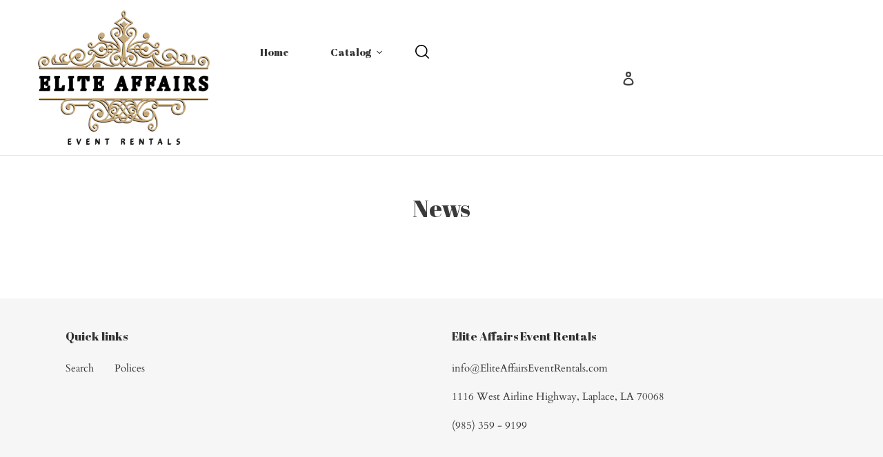

--- FILE ---
content_type: text/html; charset=utf-8
request_url: https://www.eliteaffairseventrentals.com/blogs/news
body_size: 52191
content:
<!doctype html>
<html class="no-js" lang="en">
<head>
  <meta charset="utf-8">
  <meta http-equiv="X-UA-Compatible" content="IE=edge,chrome=1">
  <meta name="viewport" content="width=device-width,initial-scale=1">
  <meta name="theme-color" content="#3a3a3a">

  <link rel="preconnect" href="https://cdn.shopify.com" crossorigin>
  <link rel="preconnect" href="https://fonts.shopify.com" crossorigin>
  <link rel="preconnect" href="https://monorail-edge.shopifysvc.com"><link rel="preload" href="//www.eliteaffairseventrentals.com/cdn/shop/t/1/assets/theme.css?v=85634820489730826321614978540" as="style">
  <link rel="preload" as="font" href="//www.eliteaffairseventrentals.com/cdn/fonts/abril_fatface/abrilfatface_n4.002841dd08a4d39b2c2d7fe9d598d4782afb7225.woff2" type="font/woff2" crossorigin>
  <link rel="preload" as="font" href="//www.eliteaffairseventrentals.com/cdn/fonts/cardo/cardo_n4.8d7bdd0369840597cbb62dc8a447619701d8d34a.woff2" type="font/woff2" crossorigin>
  <link rel="preload" as="font" href="//www.eliteaffairseventrentals.com/cdn/fonts/cardo/cardo_n7.d1764502b55968f897125797ed59f6abd5dc8593.woff2" type="font/woff2" crossorigin>
  <link rel="preload" href="//www.eliteaffairseventrentals.com/cdn/shop/t/1/assets/theme.js?v=40043252632852149581610549717" as="script">
  <link rel="preload" href="//www.eliteaffairseventrentals.com/cdn/shop/t/1/assets/lazysizes.js?v=63098554868324070131607465562" as="script"><link rel="canonical" href="https://www.eliteaffairseventrentals.com/blogs/news"><link rel="shortcut icon" href="//www.eliteaffairseventrentals.com/cdn/shop/files/Elite_Affairs_32x32.png?v=1614331040" type="image/png"><title>News
&ndash; Elite Affairs</title><!-- /snippets/social-meta-tags.liquid -->




<meta property="og:site_name" content="Elite Affairs">
<meta property="og:url" content="https://www.eliteaffairseventrentals.com/blogs/news">
<meta property="og:title" content="News">
<meta property="og:type" content="website">
<meta property="og:description" content="Elite Affairs">

<meta property="og:image" content="http://www.eliteaffairseventrentals.com/cdn/shop/files/Elite_Affairs_Black_Logo_Lettering_1200x1200.png?v=1614977920">
<meta property="og:image:secure_url" content="https://www.eliteaffairseventrentals.com/cdn/shop/files/Elite_Affairs_Black_Logo_Lettering_1200x1200.png?v=1614977920">


<meta name="twitter:card" content="summary_large_image">
<meta name="twitter:title" content="News">
<meta name="twitter:description" content="Elite Affairs">

  
<style data-shopify>
:root {
    --color-text: #3a3a3a;
    --color-text-rgb: 58, 58, 58;
    --color-body-text: #333232;
    --color-sale-text: #EA0606;
    --color-small-button-text-border: #3a3a3a;
    --color-text-field: #ffffff;
    --color-text-field-text: #000000;
    --color-text-field-text-rgb: 0, 0, 0;

    --color-btn-primary: #3a3a3a;
    --color-btn-primary-darker: #212121;
    --color-btn-primary-text: #ffffff;

    --color-blankstate: rgba(51, 50, 50, 0.35);
    --color-blankstate-border: rgba(51, 50, 50, 0.2);
    --color-blankstate-background: rgba(51, 50, 50, 0.1);

    --color-text-focus:#606060;
    --color-overlay-text-focus:#e6e6e6;
    --color-btn-primary-focus:#606060;
    --color-btn-social-focus:#d2d2d2;
    --color-small-button-text-border-focus:#606060;
    --predictive-search-focus:#f2f2f2;

    --color-body: #ffffff;
    --color-bg: #ffffff;
    --color-bg-rgb: 255, 255, 255;
    --color-bg-alt: rgba(51, 50, 50, 0.05);
    --color-bg-currency-selector: rgba(51, 50, 50, 0.2);

    --color-overlay-title-text: #ffffff;
    --color-image-overlay: #685858;
    --color-image-overlay-rgb: 104, 88, 88;--opacity-image-overlay: 0.4;--hover-overlay-opacity: 0.8;

    --color-border: #ebebeb;
    --color-border-form: #cccccc;
    --color-border-form-darker: #b3b3b3;

    --svg-select-icon: url(//www.eliteaffairseventrentals.com/cdn/shop/t/1/assets/ico-select.svg?v=29003672709104678581607465578);
    --slick-img-url: url(//www.eliteaffairseventrentals.com/cdn/shop/t/1/assets/ajax-loader.gif?v=41356863302472015721607465558);

    --font-weight-body--bold: 700;
    --font-weight-body--bolder: 700;

    --font-stack-header: "Abril Fatface", serif;
    --font-style-header: normal;
    --font-weight-header: 400;

    --font-stack-body: Cardo, serif;
    --font-style-body: normal;
    --font-weight-body: 400;

    --font-size-header: 26;

    --font-size-base: 15;

    --font-h1-desktop: 35;
    --font-h1-mobile: 32;
    --font-h2-desktop: 20;
    --font-h2-mobile: 18;
    --font-h3-mobile: 20;
    --font-h4-desktop: 17;
    --font-h4-mobile: 15;
    --font-h5-desktop: 15;
    --font-h5-mobile: 13;
    --font-h6-desktop: 14;
    --font-h6-mobile: 12;

    --font-mega-title-large-desktop: 65;

    --font-rich-text-large: 17;
    --font-rich-text-small: 13;

    
--color-video-bg: #f2f2f2;

    
    --global-color-image-loader-primary: rgba(58, 58, 58, 0.06);
    --global-color-image-loader-secondary: rgba(58, 58, 58, 0.12);
  }
</style>


  <style>*,::after,::before{box-sizing:border-box}body{margin:0}body,html{background-color:var(--color-body)}body,button{font-size:calc(var(--font-size-base) * 1px);font-family:var(--font-stack-body);font-style:var(--font-style-body);font-weight:var(--font-weight-body);color:var(--color-text);line-height:1.5}body,button{-webkit-font-smoothing:antialiased;-webkit-text-size-adjust:100%}.border-bottom{border-bottom:1px solid var(--color-border)}.btn--link{background-color:transparent;border:0;margin:0;color:var(--color-text);text-align:left}.text-right{text-align:right}.icon{display:inline-block;width:20px;height:20px;vertical-align:middle;fill:currentColor}.icon__fallback-text,.visually-hidden{position:absolute!important;overflow:hidden;clip:rect(0 0 0 0);height:1px;width:1px;margin:-1px;padding:0;border:0}svg.icon:not(.icon--full-color) circle,svg.icon:not(.icon--full-color) ellipse,svg.icon:not(.icon--full-color) g,svg.icon:not(.icon--full-color) line,svg.icon:not(.icon--full-color) path,svg.icon:not(.icon--full-color) polygon,svg.icon:not(.icon--full-color) polyline,svg.icon:not(.icon--full-color) rect,symbol.icon:not(.icon--full-color) circle,symbol.icon:not(.icon--full-color) ellipse,symbol.icon:not(.icon--full-color) g,symbol.icon:not(.icon--full-color) line,symbol.icon:not(.icon--full-color) path,symbol.icon:not(.icon--full-color) polygon,symbol.icon:not(.icon--full-color) polyline,symbol.icon:not(.icon--full-color) rect{fill:inherit;stroke:inherit}li{list-style:none}.list--inline{padding:0;margin:0}.list--inline>li{display:inline-block;margin-bottom:0;vertical-align:middle}a{color:var(--color-text);text-decoration:none}.h1,.h2,h1,h2{margin:0 0 17.5px;font-family:var(--font-stack-header);font-style:var(--font-style-header);font-weight:var(--font-weight-header);line-height:1.2;overflow-wrap:break-word;word-wrap:break-word}.h1 a,.h2 a,h1 a,h2 a{color:inherit;text-decoration:none;font-weight:inherit}.h1,h1{font-size:calc(((var(--font-h1-desktop))/ (var(--font-size-base))) * 1em);text-transform:none;letter-spacing:0}@media only screen and (max-width:749px){.h1,h1{font-size:calc(((var(--font-h1-mobile))/ (var(--font-size-base))) * 1em)}}.h2,h2{font-size:calc(((var(--font-h2-desktop))/ (var(--font-size-base))) * 1em);text-transform:uppercase;letter-spacing:.1em}@media only screen and (max-width:749px){.h2,h2{font-size:calc(((var(--font-h2-mobile))/ (var(--font-size-base))) * 1em)}}p{color:var(--color-body-text);margin:0 0 19.44444px}@media only screen and (max-width:749px){p{font-size:calc(((var(--font-size-base) - 1)/ (var(--font-size-base))) * 1em)}}p:last-child{margin-bottom:0}@media only screen and (max-width:749px){.small--hide{display:none!important}}.grid{list-style:none;margin:0;padding:0;margin-left:-30px}.grid::after{content:'';display:table;clear:both}@media only screen and (max-width:749px){.grid{margin-left:-22px}}.grid::after{content:'';display:table;clear:both}.grid--no-gutters{margin-left:0}.grid--no-gutters .grid__item{padding-left:0}.grid--table{display:table;table-layout:fixed;width:100%}.grid--table>.grid__item{float:none;display:table-cell;vertical-align:middle}.grid__item{float:left;padding-left:30px;width:100%}@media only screen and (max-width:749px){.grid__item{padding-left:22px}}.grid__item[class*="--push"]{position:relative}@media only screen and (min-width:750px){.medium-up--one-quarter{width:25%}.medium-up--push-one-third{width:33.33%}.medium-up--one-half{width:50%}.medium-up--push-one-third{left:33.33%;position:relative}}.site-header{position:relative;background-color:var(--color-body)}@media only screen and (max-width:749px){.site-header{border-bottom:1px solid var(--color-border)}}@media only screen and (min-width:750px){.site-header{padding:0 55px}.site-header.logo--center{padding-top:30px}}.site-header__logo{margin:15px 0}.logo-align--center .site-header__logo{text-align:center;margin:0 auto}@media only screen and (max-width:749px){.logo-align--center .site-header__logo{text-align:left;margin:15px 0}}@media only screen and (max-width:749px){.site-header__logo{padding-left:22px;text-align:left}.site-header__logo img{margin:0}}.site-header__logo-link{display:inline-block;word-break:break-word}@media only screen and (min-width:750px){.logo-align--center .site-header__logo-link{margin:0 auto}}.site-header__logo-image{display:block}@media only screen and (min-width:750px){.site-header__logo-image{margin:0 auto}}.site-header__logo-image img{width:100%}.site-header__logo-image--centered img{margin:0 auto}.site-header__logo img{display:block}.site-header__icons{position:relative;white-space:nowrap}@media only screen and (max-width:749px){.site-header__icons{width:auto;padding-right:13px}.site-header__icons .btn--link,.site-header__icons .site-header__cart{font-size:calc(((var(--font-size-base))/ (var(--font-size-base))) * 1em)}}.site-header__icons-wrapper{position:relative;display:-webkit-flex;display:-ms-flexbox;display:flex;width:100%;-ms-flex-align:center;-webkit-align-items:center;-moz-align-items:center;-ms-align-items:center;-o-align-items:center;align-items:center;-webkit-justify-content:flex-end;-ms-justify-content:flex-end;justify-content:flex-end}.site-header__account,.site-header__cart,.site-header__search{position:relative}.site-header__search.site-header__icon{display:none}@media only screen and (min-width:1400px){.site-header__search.site-header__icon{display:block}}.site-header__search-toggle{display:block}@media only screen and (min-width:750px){.site-header__account,.site-header__cart{padding:10px 11px}}.site-header__cart-title,.site-header__search-title{position:absolute!important;overflow:hidden;clip:rect(0 0 0 0);height:1px;width:1px;margin:-1px;padding:0;border:0;display:block;vertical-align:middle}.site-header__cart-title{margin-right:3px}.site-header__cart-count{display:flex;align-items:center;justify-content:center;position:absolute;right:.4rem;top:.2rem;font-weight:700;background-color:var(--color-btn-primary);color:var(--color-btn-primary-text);border-radius:50%;min-width:1em;height:1em}.site-header__cart-count span{font-family:HelveticaNeue,"Helvetica Neue",Helvetica,Arial,sans-serif;font-size:calc(11em / 16);line-height:1}@media only screen and (max-width:749px){.site-header__cart-count{top:calc(7em / 16);right:0;border-radius:50%;min-width:calc(19em / 16);height:calc(19em / 16)}}@media only screen and (max-width:749px){.site-header__cart-count span{padding:.25em calc(6em / 16);font-size:12px}}.site-header__menu{display:none}@media only screen and (max-width:749px){.site-header__icon{display:inline-block;vertical-align:middle;padding:10px 11px;margin:0}}@media only screen and (min-width:750px){.site-header__icon .icon-search{margin-right:3px}}.announcement-bar{z-index:10;position:relative;text-align:center;border-bottom:1px solid transparent;padding:2px}.announcement-bar__link{display:block}.announcement-bar__message{display:block;padding:11px 22px;font-size:calc(((16)/ (var(--font-size-base))) * 1em);font-weight:var(--font-weight-header)}@media only screen and (min-width:750px){.announcement-bar__message{padding-left:55px;padding-right:55px}}.site-nav{position:relative;padding:0;text-align:center;margin:25px 0}.site-nav a{padding:3px 10px}.site-nav__link{display:block;white-space:nowrap}.site-nav--centered .site-nav__link{padding-top:0}.site-nav__link .icon-chevron-down{width:calc(8em / 16);height:calc(8em / 16);margin-left:.5rem}.site-nav__label{border-bottom:1px solid transparent}.site-nav__link--active .site-nav__label{border-bottom-color:var(--color-text)}.site-nav__link--button{border:none;background-color:transparent;padding:3px 10px}.site-header__mobile-nav{z-index:11;position:relative;background-color:var(--color-body)}@media only screen and (max-width:749px){.site-header__mobile-nav{display:-webkit-flex;display:-ms-flexbox;display:flex;width:100%;-ms-flex-align:center;-webkit-align-items:center;-moz-align-items:center;-ms-align-items:center;-o-align-items:center;align-items:center}}.mobile-nav--open .icon-close{display:none}.main-content{opacity:0}.main-content .shopify-section{display:none}.main-content .shopify-section:first-child{display:inherit}.critical-hidden{display:none}</style>

  <script>
    window.performance.mark('debut:theme_stylesheet_loaded.start');

    function onLoadStylesheet() {
      performance.mark('debut:theme_stylesheet_loaded.end');
      performance.measure('debut:theme_stylesheet_loaded', 'debut:theme_stylesheet_loaded.start', 'debut:theme_stylesheet_loaded.end');

      var url = "//www.eliteaffairseventrentals.com/cdn/shop/t/1/assets/theme.css?v=85634820489730826321614978540";
      var link = document.querySelector('link[href="' + url + '"]');
      link.loaded = true;
      link.dispatchEvent(new Event('load'));
    }
  </script>

  <link rel="stylesheet" href="//www.eliteaffairseventrentals.com/cdn/shop/t/1/assets/theme.css?v=85634820489730826321614978540" type="text/css" media="print" onload="this.media='all';onLoadStylesheet()">

  <style>
    @font-face {
  font-family: "Abril Fatface";
  font-weight: 400;
  font-style: normal;
  font-display: swap;
  src: url("//www.eliteaffairseventrentals.com/cdn/fonts/abril_fatface/abrilfatface_n4.002841dd08a4d39b2c2d7fe9d598d4782afb7225.woff2") format("woff2"),
       url("//www.eliteaffairseventrentals.com/cdn/fonts/abril_fatface/abrilfatface_n4.0d8f922831420cd750572c7a70f4c623018424d8.woff") format("woff");
}

    @font-face {
  font-family: Cardo;
  font-weight: 400;
  font-style: normal;
  font-display: swap;
  src: url("//www.eliteaffairseventrentals.com/cdn/fonts/cardo/cardo_n4.8d7bdd0369840597cbb62dc8a447619701d8d34a.woff2") format("woff2"),
       url("//www.eliteaffairseventrentals.com/cdn/fonts/cardo/cardo_n4.23b63d1eff80cb5da813c4cccb6427058253ce24.woff") format("woff");
}

    @font-face {
  font-family: Cardo;
  font-weight: 700;
  font-style: normal;
  font-display: swap;
  src: url("//www.eliteaffairseventrentals.com/cdn/fonts/cardo/cardo_n7.d1764502b55968f897125797ed59f6abd5dc8593.woff2") format("woff2"),
       url("//www.eliteaffairseventrentals.com/cdn/fonts/cardo/cardo_n7.b5d64d4147ade913d679fed9918dc44cbe8121d2.woff") format("woff");
}

    @font-face {
  font-family: Cardo;
  font-weight: 700;
  font-style: normal;
  font-display: swap;
  src: url("//www.eliteaffairseventrentals.com/cdn/fonts/cardo/cardo_n7.d1764502b55968f897125797ed59f6abd5dc8593.woff2") format("woff2"),
       url("//www.eliteaffairseventrentals.com/cdn/fonts/cardo/cardo_n7.b5d64d4147ade913d679fed9918dc44cbe8121d2.woff") format("woff");
}

    @font-face {
  font-family: Cardo;
  font-weight: 400;
  font-style: italic;
  font-display: swap;
  src: url("//www.eliteaffairseventrentals.com/cdn/fonts/cardo/cardo_i4.0e32d2e32a36e77888e9a063b238f6034ace33a8.woff2") format("woff2"),
       url("//www.eliteaffairseventrentals.com/cdn/fonts/cardo/cardo_i4.40eb4278c959c5ae2eecf636849faa186b42d298.woff") format("woff");
}

    
  </style>

  <script>
    var theme = {
      breakpoints: {
        medium: 750,
        large: 990,
        widescreen: 1400
      },
      strings: {
        addToCart: "Add to cart",
        soldOut: "Sold out",
        unavailable: "Unavailable",
        regularPrice: "Regular price",
        salePrice: "Sale price",
        sale: "Sale",
        fromLowestPrice: "from [price]",
        vendor: "Vendor",
        showMore: "Show More",
        showLess: "Show Less",
        searchFor: "Search for",
        addressError: "Error looking up that address",
        addressNoResults: "No results for that address",
        addressQueryLimit: "You have exceeded the Google API usage limit. Consider upgrading to a \u003ca href=\"https:\/\/developers.google.com\/maps\/premium\/usage-limits\"\u003ePremium Plan\u003c\/a\u003e.",
        authError: "There was a problem authenticating your Google Maps account.",
        newWindow: "Opens in a new window.",
        external: "Opens external website.",
        newWindowExternal: "Opens external website in a new window.",
        removeLabel: "Remove [product]",
        update: "Update",
        quantity: "Quantity",
        discountedTotal: "Discounted total",
        regularTotal: "Regular total",
        priceColumn: "See Price column for discount details.",
        quantityMinimumMessage: "Quantity must be 1 or more",
        cartError: "There was an error while updating your cart. Please try again.",
        removedItemMessage: "Removed \u003cspan class=\"cart__removed-product-details\"\u003e([quantity]) [link]\u003c\/span\u003e from your cart.",
        unitPrice: "Unit price",
        unitPriceSeparator: "per",
        oneCartCount: "1 item",
        otherCartCount: "[count] items",
        quantityLabel: "Quantity: [count]",
        products: "Products",
        loading: "Loading",
        number_of_results: "[result_number] of [results_count]",
        number_of_results_found: "[results_count] results found",
        one_result_found: "1 result found"
      },
      moneyFormat: "${{amount}}",
      moneyFormatWithCurrency: "${{amount}} USD",
      settings: {
        predictiveSearchEnabled: true,
        predictiveSearchShowPrice: false,
        predictiveSearchShowVendor: false
      },
      stylesheet: "//www.eliteaffairseventrentals.com/cdn/shop/t/1/assets/theme.css?v=85634820489730826321614978540"
    }

    document.documentElement.className = document.documentElement.className.replace('no-js', 'js');
  </script><script src="//www.eliteaffairseventrentals.com/cdn/shop/t/1/assets/theme.js?v=40043252632852149581610549717" defer="defer"></script>
  <script src="//www.eliteaffairseventrentals.com/cdn/shop/t/1/assets/lazysizes.js?v=63098554868324070131607465562" async="async"></script>

  <script type="text/javascript">
    if (window.MSInputMethodContext && document.documentMode) {
      var scripts = document.getElementsByTagName('script')[0];
      var polyfill = document.createElement("script");
      polyfill.defer = true;
      polyfill.src = "//www.eliteaffairseventrentals.com/cdn/shop/t/1/assets/ie11CustomProperties.min.js?v=146208399201472936201607465561";

      scripts.parentNode.insertBefore(polyfill, scripts);
    }
  </script>

  
  



  <!-- "snippets/buddha-megamenu-before.liquid" was not rendered, the associated app was uninstalled -->
  <!-- "snippets/buddha-megamenu.liquid" was not rendered, the associated app was uninstalled -->
  <script>window.performance && window.performance.mark && window.performance.mark('shopify.content_for_header.start');</script><meta id="shopify-digital-wallet" name="shopify-digital-wallet" content="/51587547300/digital_wallets/dialog">
<link rel="alternate" type="application/atom+xml" title="Feed" href="/blogs/news.atom" />
<script async="async" src="/checkouts/internal/preloads.js?locale=en-US"></script>
<script id="shopify-features" type="application/json">{"accessToken":"d8711256d7a126037bbd9ed9513c71e5","betas":["rich-media-storefront-analytics"],"domain":"www.eliteaffairseventrentals.com","predictiveSearch":true,"shopId":51587547300,"locale":"en"}</script>
<script>var Shopify = Shopify || {};
Shopify.shop = "elite-affairs.myshopify.com";
Shopify.locale = "en";
Shopify.currency = {"active":"USD","rate":"1.0"};
Shopify.country = "US";
Shopify.theme = {"name":"Debut","id":116269580452,"schema_name":"Debut","schema_version":"17.8.0","theme_store_id":796,"role":"main"};
Shopify.theme.handle = "null";
Shopify.theme.style = {"id":null,"handle":null};
Shopify.cdnHost = "www.eliteaffairseventrentals.com/cdn";
Shopify.routes = Shopify.routes || {};
Shopify.routes.root = "/";</script>
<script type="module">!function(o){(o.Shopify=o.Shopify||{}).modules=!0}(window);</script>
<script>!function(o){function n(){var o=[];function n(){o.push(Array.prototype.slice.apply(arguments))}return n.q=o,n}var t=o.Shopify=o.Shopify||{};t.loadFeatures=n(),t.autoloadFeatures=n()}(window);</script>
<script id="shop-js-analytics" type="application/json">{"pageType":"blog"}</script>
<script defer="defer" async type="module" src="//www.eliteaffairseventrentals.com/cdn/shopifycloud/shop-js/modules/v2/client.init-shop-cart-sync_D0dqhulL.en.esm.js"></script>
<script defer="defer" async type="module" src="//www.eliteaffairseventrentals.com/cdn/shopifycloud/shop-js/modules/v2/chunk.common_CpVO7qML.esm.js"></script>
<script type="module">
  await import("//www.eliteaffairseventrentals.com/cdn/shopifycloud/shop-js/modules/v2/client.init-shop-cart-sync_D0dqhulL.en.esm.js");
await import("//www.eliteaffairseventrentals.com/cdn/shopifycloud/shop-js/modules/v2/chunk.common_CpVO7qML.esm.js");

  window.Shopify.SignInWithShop?.initShopCartSync?.({"fedCMEnabled":true,"windoidEnabled":true});

</script>
<script id="__st">var __st={"a":51587547300,"offset":-21600,"reqid":"f2127a0e-9f81-4f75-a210-7acd563d6a7b-1765246032","pageurl":"www.eliteaffairseventrentals.com\/blogs\/news","s":"blogs-73825779876","u":"07840f584687","p":"blog","rtyp":"blog","rid":73825779876};</script>
<script>window.ShopifyPaypalV4VisibilityTracking = true;</script>
<script id="captcha-bootstrap">!function(){'use strict';const t='contact',e='account',n='new_comment',o=[[t,t],['blogs',n],['comments',n],[t,'customer']],c=[[e,'customer_login'],[e,'guest_login'],[e,'recover_customer_password'],[e,'create_customer']],r=t=>t.map((([t,e])=>`form[action*='/${t}']:not([data-nocaptcha='true']) input[name='form_type'][value='${e}']`)).join(','),a=t=>()=>t?[...document.querySelectorAll(t)].map((t=>t.form)):[];function s(){const t=[...o],e=r(t);return a(e)}const i='password',u='form_key',d=['recaptcha-v3-token','g-recaptcha-response','h-captcha-response',i],f=()=>{try{return window.sessionStorage}catch{return}},m='__shopify_v',_=t=>t.elements[u];function p(t,e,n=!1){try{const o=window.sessionStorage,c=JSON.parse(o.getItem(e)),{data:r}=function(t){const{data:e,action:n}=t;return t[m]||n?{data:e,action:n}:{data:t,action:n}}(c);for(const[e,n]of Object.entries(r))t.elements[e]&&(t.elements[e].value=n);n&&o.removeItem(e)}catch(o){console.error('form repopulation failed',{error:o})}}const l='form_type',E='cptcha';function T(t){t.dataset[E]=!0}const w=window,h=w.document,L='Shopify',v='ce_forms',y='captcha';let A=!1;((t,e)=>{const n=(g='f06e6c50-85a8-45c8-87d0-21a2b65856fe',I='https://cdn.shopify.com/shopifycloud/storefront-forms-hcaptcha/ce_storefront_forms_captcha_hcaptcha.v1.5.2.iife.js',D={infoText:'Protected by hCaptcha',privacyText:'Privacy',termsText:'Terms'},(t,e,n)=>{const o=w[L][v],c=o.bindForm;if(c)return c(t,g,e,D).then(n);var r;o.q.push([[t,g,e,D],n]),r=I,A||(h.body.append(Object.assign(h.createElement('script'),{id:'captcha-provider',async:!0,src:r})),A=!0)});var g,I,D;w[L]=w[L]||{},w[L][v]=w[L][v]||{},w[L][v].q=[],w[L][y]=w[L][y]||{},w[L][y].protect=function(t,e){n(t,void 0,e),T(t)},Object.freeze(w[L][y]),function(t,e,n,w,h,L){const[v,y,A,g]=function(t,e,n){const i=e?o:[],u=t?c:[],d=[...i,...u],f=r(d),m=r(i),_=r(d.filter((([t,e])=>n.includes(e))));return[a(f),a(m),a(_),s()]}(w,h,L),I=t=>{const e=t.target;return e instanceof HTMLFormElement?e:e&&e.form},D=t=>v().includes(t);t.addEventListener('submit',(t=>{const e=I(t);if(!e)return;const n=D(e)&&!e.dataset.hcaptchaBound&&!e.dataset.recaptchaBound,o=_(e),c=g().includes(e)&&(!o||!o.value);(n||c)&&t.preventDefault(),c&&!n&&(function(t){try{if(!f())return;!function(t){const e=f();if(!e)return;const n=_(t);if(!n)return;const o=n.value;o&&e.removeItem(o)}(t);const e=Array.from(Array(32),(()=>Math.random().toString(36)[2])).join('');!function(t,e){_(t)||t.append(Object.assign(document.createElement('input'),{type:'hidden',name:u})),t.elements[u].value=e}(t,e),function(t,e){const n=f();if(!n)return;const o=[...t.querySelectorAll(`input[type='${i}']`)].map((({name:t})=>t)),c=[...d,...o],r={};for(const[a,s]of new FormData(t).entries())c.includes(a)||(r[a]=s);n.setItem(e,JSON.stringify({[m]:1,action:t.action,data:r}))}(t,e)}catch(e){console.error('failed to persist form',e)}}(e),e.submit())}));const S=(t,e)=>{t&&!t.dataset[E]&&(n(t,e.some((e=>e===t))),T(t))};for(const o of['focusin','change'])t.addEventListener(o,(t=>{const e=I(t);D(e)&&S(e,y())}));const B=e.get('form_key'),M=e.get(l),P=B&&M;t.addEventListener('DOMContentLoaded',(()=>{const t=y();if(P)for(const e of t)e.elements[l].value===M&&p(e,B);[...new Set([...A(),...v().filter((t=>'true'===t.dataset.shopifyCaptcha))])].forEach((e=>S(e,t)))}))}(h,new URLSearchParams(w.location.search),n,t,e,['guest_login'])})(!0,!0)}();</script>
<script integrity="sha256-52AcMU7V7pcBOXWImdc/TAGTFKeNjmkeM1Pvks/DTgc=" data-source-attribution="shopify.loadfeatures" defer="defer" src="//www.eliteaffairseventrentals.com/cdn/shopifycloud/storefront/assets/storefront/load_feature-81c60534.js" crossorigin="anonymous"></script>
<script data-source-attribution="shopify.dynamic_checkout.dynamic.init">var Shopify=Shopify||{};Shopify.PaymentButton=Shopify.PaymentButton||{isStorefrontPortableWallets:!0,init:function(){window.Shopify.PaymentButton.init=function(){};var t=document.createElement("script");t.src="https://www.eliteaffairseventrentals.com/cdn/shopifycloud/portable-wallets/latest/portable-wallets.en.js",t.type="module",document.head.appendChild(t)}};
</script>
<script data-source-attribution="shopify.dynamic_checkout.buyer_consent">
  function portableWalletsHideBuyerConsent(e){var t=document.getElementById("shopify-buyer-consent"),n=document.getElementById("shopify-subscription-policy-button");t&&n&&(t.classList.add("hidden"),t.setAttribute("aria-hidden","true"),n.removeEventListener("click",e))}function portableWalletsShowBuyerConsent(e){var t=document.getElementById("shopify-buyer-consent"),n=document.getElementById("shopify-subscription-policy-button");t&&n&&(t.classList.remove("hidden"),t.removeAttribute("aria-hidden"),n.addEventListener("click",e))}window.Shopify?.PaymentButton&&(window.Shopify.PaymentButton.hideBuyerConsent=portableWalletsHideBuyerConsent,window.Shopify.PaymentButton.showBuyerConsent=portableWalletsShowBuyerConsent);
</script>
<script data-source-attribution="shopify.dynamic_checkout.cart.bootstrap">document.addEventListener("DOMContentLoaded",(function(){function t(){return document.querySelector("shopify-accelerated-checkout-cart, shopify-accelerated-checkout")}if(t())Shopify.PaymentButton.init();else{new MutationObserver((function(e,n){t()&&(Shopify.PaymentButton.init(),n.disconnect())})).observe(document.body,{childList:!0,subtree:!0})}}));
</script>

<script>window.performance && window.performance.mark && window.performance.mark('shopify.content_for_header.end');</script><link href="//www.eliteaffairseventrentals.com/cdn/shop/t/1/assets/globorequestforquote.css?v=76908996034526410141614201058" rel="stylesheet" type="text/css" media="all" /><script src="//www.eliteaffairseventrentals.com/cdn/shop/t/1/assets/globorequestforquote_params.js?v=39090683493001028671614806280" type="text/javascript"></script><style>
    .rfq-btn{
        background: ;
        color: #000000;
        font-size: 15px;
    }
</style>
<script type="text/javascript">
    var GRFQConfigs = GRFQConfigs || {};
    GRFQConfigs.customer = {
        'id': '',
        'email': '',
        'name': ''
    };
    GRFQConfigs.pageempty = "Your quote is currently empty."
    GRFQConfigs.product = null;
    </script>
<script type="text/javascript" src="//www.eliteaffairseventrentals.com/cdn/shop/t/1/assets/globorequestforquote.js?v=138207577099631251951614201060" defer="defer"></script>


                <script src="//www.eliteaffairseventrentals.com/cdn/shop/t/1/assets/omgrfq-chunk-vendors-app.js?v=55336992071701430911642641953" type="text/javascript"></script>

<script id="OMG-custom-script">
    var OMGRFQCustomScriptShop = "";
</script>
<script id="omgrfq-script" type='text/javascript' data-type="custom">
    var OMGRFQConfigs = {"app_url":"https:\/\/api.omegatheme.com\/quote-list","store":"elite-affairs.myshopify.com","theme_id":116269580452,"settings":{"condition_product_rule":{"enable_all_products":"1","enable_manual_products":"0","manual_products":[],"enable_automate_products":"0","automate_kind_condition":"AND","addConditions":[{"selectedType":"title","isChoosen":"contain","valueCondition":"","isString":"true","isNumber":"false","isCustomer":"false","isInventory":"false","isTime":"false"}]},"general_settings":{"enable_app":1,"store_themes":"116269580452","hide_add_cart":1,"hide_price":1,"redirect_link":"","show_view_button":1,"use_google_recaptcha":0,"ggsite_key":{"v2":"","v3":""},"timezone":"UTC","customcss":"","position_button":"auto","check_install":"1","hide_option_table":0,"custom_element_position":"","custom_fields":"","show_product_sku":0,"last_time_install":"2021-03-03 21:20:11","added_code":"1","hide_add_cart_collection":1,"auto_open_popup":"","hide_price_collection":1,"view_button_manual":"0","show_view_button_empty":1,"typeof_dialog":"1","calendar_theme":"airbnb","calendar_lang":"en","hide_quantity_table":0,"hide_remove_table":0,"show_product_message":0,"show_product_price":0,"viewed_products":0,"tracking_source":0,"saleman_type":"2","quotes_saleman":9999999999,"user_confirm_email":0,"email_vat":"0","customer_data_sync":0,"show_total_price_products":0,"choosen_page":"0","submit_all_cart":0,"show_total_price":0,"show_history_quotes_button":1,"show_app_in_page":0,"submit_form_add_one":0,"allow_collection_button":1,"show_next_cart":1,"required_products_message":0,"show_properties_form":0,"name_note_attribute":"Request A Quote","type_recaptcha":"0","view_quote_position":{"side":"right","margin_top":{"amount":"5","unit":"percentage"}},"customize_data":{"button_add_quote":{"font_size":"Default","border_radius":"Default","border_color":"rgba(0, 0, 0, 0)","color":"rgba(0, 0, 0, 0)","bg_color":"rgba(0, 0, 0, 0)","text_align":"center","text_bold":false,"text_italic":false,"text_underline":false},"button_view_quotes":{"font_size":"Default","border_radius":"Default","border_color":"rgba(0, 0, 0, 0)","color":"rgba(0, 0, 0, 0)","bg_color":"rgba(0, 0, 0, 0)","text_align":"center","text_bold":false,"text_italic":false,"text_underline":false},"button_view_history_quotes":{"font_size":"Default","border_radius":"Default","border_color":"rgba(0, 0, 0, 0)","color":"rgba(0, 0, 0, 0)","bg_color":"rgba(0, 0, 0, 0)","text_align":"center","text_bold":false,"text_italic":false,"text_underline":false},"isDefault":false},"form_data":[{"input":"text","type":"text","label":"Name","placeholder":"Please enter your first and last name","send":1,"min":"0","max":"100","req":1,"width":"50"},{"input":"text","type":"email","label":"Email","placeholder":"Enter Email","send":1,"min":"0","max":"100","req":1,"width":"50"},{"input":"text","type":"text","label":"Phone Number","placeholder":"###-###-####","send":1,"min":"0","max":"100","req":1,"width":"50","margin_top":"0"},{"input":"radio","type":"radio","label":"What's the best way to get a hold of you?","send":1,"req":1,"width":"50","choices":[{"label":"Phone Call","sel":1},{"label":"Email","sel":0}],"margin_top":"0"},{"input":"date","type":"date","label":"Date","placeholder":"Approximate Date of Event","send":1,"time":1,"req":1,"width":"100","margin_top":"0"},{"input":"text","type":"textarea","label":"Describe your Event","placeholder":"Colors, Approximate number of Attendees, Themes, etc.","send":1,"min":"0","max":"100","req":1,"width":"100"}],"button_text":"Add to Quote","view_quote_mess":"View Quote","view_history_quotes_mess":"View History Quotes","option_text":"Option","remove_text":"Remove","quantity_text":"Quantity","total_form_text":"Total","vat_form_text":"Vat","sub_total_form_text":"Subtotal","properties_form_text":"Properties","total_price_text":"Total Price","price_text":"Price","sku_text":"{sku_value}","message_text":"Message","message_placeholder":"Add notes","popup_shopping_mess":"Continue Shopping","empty_quote_mess":"Your quote is currently empty.","add_quote_success_mess":"Add product to quote successfully!","product_text":"","submit_quote_button":"Submit Request","submitting_quote_mess":"Submitting Request","success_submit_mess":"Thank you for submitting a request a quote!","unsuccess_submit_mess":"Error when submitting a request a quote!","request_quote_page_title_text":"Request A Quote","submit_form_add_one_text":"Only add 1 product to your submit quote form","pdf_template":"1","pdf_content":"<div id=\"logo\"><img alt=\"Elite Affairs\" src=\"https:\/\/cdn.shopify.com\/s\/files\/1\/0515\/8754\/7300\/files\/Elite_Affairs_300x300.png?v=1610740562\" style=\"height:350px; width:500px\" \/><\/div>\n\n<div id=\"invoice\"><small>DATE<br \/>\n{order_date}<\/small> INVOICE {order_name} <small>DUE DATE<br \/>\n{order_expired_date}<\/small><\/div>\n\n<div class=\"clearfix\" id=\"store\">{!! store_information !!}<\/div>\n\n<div id=\"project\">&nbsp;<\/div>\n\n<div class=\"clearfix\">{!! product_list_html !!}<\/div>\n\n<div id=\"notices\">\n<div>NOTICE:<\/div>\n\n<div class=\"notice\">A finance charge of 1.5% will be made on unpaid balances after 30 days.<\/div>\n<\/div>\n","user_confirm_email_subject":"Confirm customer submit quote","user_confirm_email_body":"<p>Hello {!! email_information !!}<\/p>\n\n<p>Please confirm your submit quote by click in this link:<br \/>\n<a class=\"shop_active\" href=\"{!! quote_link_confirm !!}\" target=\"_blank\">{!! quote_link_confirm !!}<\/a><\/p>\n\n<p><strong>Note:<\/strong> If you not received any email after active please click this link again<\/p>\n","user_confirm_email_text":"Your confirm quote has been sent into your email","help_text_label_redirect_continue":"","offered_price_text":"Offered price","allow_out_stock":0,"show_offered_price":0,"enable_customer_rule":false,"check_discount_app":0,"auto_create_draft":0,"manual_products":[]},"uninstall_reason":"","enable_app":"1","version_app":"1.0.0","hide_price_settings":{"id":"1056","shop":"elite-affairs.myshopify.com","hide_price":"1","follow_quote":"1","applied_customers_mode":"1","applied_products_mode":"1","to_see_price":"0","hide_price_show_text":null,"hide_price_enter_pass":null,"applied_customers_tags":[],"applied_products_tags":[],"applied_specific_products":[],"applied_products_collections":[]}},"theme":{"name":"debut","nextcart_class":"","nextcart_css":"","price_class":".product__price","title_class":".product-single__title","description_class":".product-single__description","collection_item":".grid--uniform .grid__item","collection_item_price":[".price"],"collection_price":".grid--uniform .grid__item .price","collection_addcart":""},"currency":"$","abTests":{"restructure_app_Oct_2020":true,"user_email_authen_oct_2020":true,"customer_data_sync_shopify_nov_2020":true,"log_history_quote_nov_2020":true,"choosen_page_quote_nov_2020":true,"restructure_store_app_dec_2020":true,"email_template_form_dec_2020":true,"request_a_quotes_page_jan_2021":true,"draft_quote_feature_mar_2021":true,"debug_front_by_shop_mar_2021":false,"intergrate_slack_app_apr_2021":true,"multiple_language_apr_2021":false,"abandoned_quote_may_2021":true,"email_template_may_2021":true,"customer_rule_may_2021":true,"fetch_email_june_2021":false,"export_quote_list_may_2021":true,"analytics_order_country_may_2021":true,"e_sign_jun_2021":true,"pdf_template_june_2021":true,"discount_quantity_app_Aug_2021":false,"simple_sign_july_2021":false,"survey_improve_quote_Aug_2021":true,"hide_price_rule_Nov_2021":true}};
    var OMGQuotesJquery = null;
    var appQuotesSettings = Object.assign({}, OMGRFQConfigs.settings.email_settings, OMGRFQConfigs.settings.general_settings, OMGRFQConfigs.settings.condition_product_rule);
    var hidePriceSpecialClass = '.omgrfq-hide-price-special';
    let isProductHidePriceLoad = false;
    let isCollectionHidePriceLoad = false;
    function OMGQuotesPriceClass() {
        const selectors = [
            '.product-form--price-wrapper',
            '.product-single__price',
            '.product_single_price',
            '.product-single__price-product-template',
            '.prices',
            '.price',
            '.product-pricing',
            '.product__price-container',
            '.product--price',
            '.product-price',
            '.product-prices',
            '.product__price',
            '.price-box',
            '.price-container',
            '.price-list',
            '.product-detail .price-area',
            '.price_outer',
            '#product-price',
            '.price_range',
            '.detail-price',
            '.product-single__form-price',
            '.data-price-wrapper'
        ];

        return selectors.join(',');
    }
    function OMGQuotesCollectionItemClass() {
        const selectors = [
            '.product--price-wrapper',
            '.product-card__price',
            '.price-box',
            '.productitem--price',
            '.price',
            '.boost-pfs-filter-product-item-price',
            '.price_wrapper',
            '.product-list-item-price',
            '.grid-product__price',
            '.product_price',
            '.grid-product__price-wrap',
            '.product-block__title-price .price',
            '.price-list',
            '.product-item__price',
            '.product-price',
            '.price-product',
            '.product-info .price',
            '.product-price__price'
        ];

        return selectors;
    }
    function OMGQuotesTitleClass() {
        const selectors = [
            '.product-single__title',
            '.product-title',
            '.product-single h2',
            '.product-name',
            '.product__heading',
            '.product-header',
            '.detail-info h1',
            '#product-description h1',
            '.product__title',
            '.product-meta__title',
            '#productInfo-product h1',
            '.product-detail .title',
            '.section_title',
            '.product-info-inner h1.page-heading',
            '.shopify-product-form',
            '.product_title'
        ];

        return selectors.join(',');
    }
    function OMGQuotesDescriptionClass() {
        const selectors = [
            '.product-single__description',
            '.short-description',
            '.product-description',
            '.description',
            '.short-des',
            '.product-details__description',
            '.product-desc',
            '#product-description .rte',
            '.product__description',
            '.product_description',
            '.product-block-list__item--description',
            '.tabs__product-page',
            '.pr_short_des',
        ];

        return selectors.join(',');
    }
    function OMGQuotesCollectionCartClass() {
        const selectors = [
            '.btn.product-btn',
            '.product-item .action form',
            '.btn.add-to-cart-btn',
            '.boost-pfs-addtocart-wrapper',
            '.productitem--action',
            '.btn-cart',
            '.product-form .product-add',
            '.button--add-to-cart',
            '.product-item__action-button',
            '.blog-read-more',
            '.tt-btn-addtocart',
            '.pr_atc_',
            '.product-add-cart',
        ];

        return selectors.join(',');
    }
    // dont have any match theme json
    if (!Object.keys(OMGRFQConfigs.theme).length || typeof OMGRFQConfigs.theme === 'string') {
        OMGRFQConfigs.theme = {};
        OMGRFQConfigs.theme.title_class = OMGQuotesTitleClass();
        OMGRFQConfigs.theme.description_class = OMGQuotesDescriptionClass();
        OMGRFQConfigs.theme.price_class = OMGQuotesPriceClass();
        OMGRFQConfigs.theme.collection_item_price = OMGQuotesCollectionItemClass();
        OMGRFQConfigs.theme.collection_addcart = OMGQuotesCollectionCartClass();
    }

    if (localStorage.getItem(OMGRFQConfigs.store + '_omg_cache_install_quote_app')) {
        const collectionFind = (classCollection, listClassQueryCollection) => {
            const removeCollectionPrice = setInterval(() => {
                let elementColectionItem = document.querySelectorAll(classCollection);
                if (elementColectionItem.length) {
                    for (let collectionItem = 0; collectionItem < elementColectionItem.length; collectionItem++) {
                        let elementParent = elementColectionItem[collectionItem].parentElement;
                        let elementPrice = elementParent.querySelectorAll(listClassQueryCollection);
                        if (elementPrice.length === 0) {
                            elementPrice = elementParent.parentElement.querySelectorAll(listClassQueryCollection);
                        }

                        for (let index = 0; index < elementPrice.length; index++) {
                            elementPrice[index].style.display = 'none';
                        }
                    }
                    clearInterval(removeCollectionPrice);
                }
            })
        }

        if (appQuotesSettings.hide_price_collection == 1
            && OMGRFQConfigs.theme && OMGRFQConfigs.theme.collection_item_price) {
            let collectionPrice = OMGRFQConfigs.theme.collection_item_price;
            if (collectionPrice.length < 2) {
                collectionPrice = collectionPrice[0];
            } else {
                collectionPrice = collectionPrice.join(',');
            }

            collectionFind('.omgrfq-collection-button', collectionPrice);
        }

        if (window.omgrfq_isOnSpecialHideOption) {
            collectionFind(window.omgrfq_customClassCollection, hidePriceSpecialClass);
        }

        const removeCartPrice = setInterval(() => {
            const hidePriceFirst = document.querySelectorAll(OMGRFQConfigs.theme.price_class)[0];
            if (__st.p !== 'product') {
                clearInterval(removeCartPrice);
            }
            if (!isProductHidePriceLoad && __st.p === 'product' && hidePriceFirst) {
                isProductHidePriceLoad = true
                hidePriceFirst.style.display = 'none';
                clearInterval(removeCartPrice);
            }
        })
    }

    function initAppQuotesOMG() {
        if (OMGRFQConfigs.app_url) {
            // append css js before start app
            const head = document.getElementsByTagName('head')[0];
            let style = document.createElement('link');
            style.href = `${OMGRFQConfigs.app_url}/client_restructure/dist/css/omgrfg_style.css?v=${Math.floor(Date.now() / 1000)}`;
            style.type = 'text/css';
            style.rel = 'stylesheet';
            head.appendChild(style);
        }

        
        OMGRFQConfigs.customerId = null;
        OMGRFQConfigs.customerTags = null;
        
        
            OMGRFQConfigs.productInTheme = null;
        

        

        OMGRFQConfigs.currency = "${{amount}}";

        OMGRFQConfigs.currency = strip_tags(OMGRFQConfigs.currency);

        function strip_tags(str, allowed_tags) {
            var key = '', allowed = false;
            var matches = [];
            var allowed_array = [];
            var allowed_tag = '';
            var i = 0;
            var k = '';
            var html = '';

            var replacer = function (search, replace, str) {
                return str.split(search).join(replace);
            };
            // Build allowes tags associative array
            if (allowed_tags) {
                allowed_array = allowed_tags.match(/([a-zA-Z0-9]+)/gi);
            }

            str += '';

            // Match tags
            matches = str.match(/(<\/?[\S][^>]*>)/gi);

            // Go through all HTML tags
            for (key in matches) {
                if (isNaN(key)) {
                    // IE7 Hack
                    continue;
                }

                // Save HTML tag
                html = matches[key].toString();

                // Is tag not in allowed list ? Remove from str !
                allowed = false;

                // Go through all allowed tags
                for (k in allowed_array) {
                    // Init
                    allowed_tag = allowed_array[k];
                    i = -1;

                    if (i !== 0) {
                        i = html.toLowerCase().indexOf('<' + allowed_tag + '>');
                    }
                    if (i !== 0) {
                        i = html.toLowerCase().indexOf('<' + allowed_tag + ' ');
                    }
                    if (i !== 0) {
                        i = html.toLowerCase().indexOf('</' + allowed_tag);
                    }

                    // Determine
                    if (i === 0) {
                        allowed = true;
                        break;
                    }
                }

                if (!allowed) {
                    str = replacer(html, "", str);
                    // Custom replace. No regexing
                }
            }
            return str;
        }
        document.addEventListener('DOMContentLoaded', () => {
            if (!isProductHidePriceLoad && __st.p === 'product') {
                isProductHidePriceLoad = true
                const hidePriceFirst = document.querySelectorAll(OMGRFQConfigs.theme.price_class)[0];
                if (hidePriceFirst) {
                    hidePriceFirst.style.display = 'none';
                }
            }
            if (!document.getElementById('app-quotes')) {
                let appendApp = document.createElement('div');
                appendApp.setAttribute('id', 'app-quotes');
                document.body.appendChild(appendApp);
                (function(t){function e(e){for(var n,a,s=e[0],c=e[1],u=e[2],p=0,d=[];p<s.length;p++)a=s[p],Object.prototype.hasOwnProperty.call(r,a)&&r[a]&&d.push(r[a][0]),r[a]=0;for(n in c)Object.prototype.hasOwnProperty.call(c,n)&&(t[n]=c[n]);l&&l(e);while(d.length)d.shift()();return i.push.apply(i,u||[]),o()}function o(){for(var t,e=0;e<i.length;e++){for(var o=i[e],n=!0,s=1;s<o.length;s++){var c=o[s];0!==r[c]&&(n=!1)}n&&(i.splice(e--,1),t=a(a.s=o[0]))}return t}var n={},r={app:0},i=[];function a(e){if(n[e])return n[e].exports;var o=n[e]={i:e,l:!1,exports:{}};return t[e].call(o.exports,o,o.exports,a),o.l=!0,o.exports}a.m=t,a.c=n,a.d=function(t,e,o){a.o(t,e)||Object.defineProperty(t,e,{enumerable:!0,get:o})},a.r=function(t){"undefined"!==typeof Symbol&&Symbol.toStringTag&&Object.defineProperty(t,Symbol.toStringTag,{value:"Module"}),Object.defineProperty(t,"__esModule",{value:!0})},a.t=function(t,e){if(1&e&&(t=a(t)),8&e)return t;if(4&e&&"object"===typeof t&&t&&t.__esModule)return t;var o=Object.create(null);if(a.r(o),Object.defineProperty(o,"default",{enumerable:!0,value:t}),2&e&&"string"!=typeof t)for(var n in t)a.d(o,n,function(e){return t[e]}.bind(null,n));return o},a.n=function(t){var e=t&&t.__esModule?function(){return t["default"]}:function(){return t};return a.d(e,"a",e),e},a.o=function(t,e){return Object.prototype.hasOwnProperty.call(t,e)},a.p="/";var s=window["OMGRFQWebpackJsonp"]=window["OMGRFQWebpackJsonp"]||[],c=s.push.bind(s);s.push=e,s=s.slice();for(var u=0;u<s.length;u++)e(s[u]);var l=c;i.push([0,"chunk-vendors"]),o()})({0:function(t,e,o){t.exports=o("56d7")},"56d7":function(t,e,o){"use strict";o.r(e);o("e260"),o("e6cf"),o("cca6"),o("a79d");var n=o("2b0e"),r=function(){var t=this,e=t.$createElement,o=t._self._c||e;return o("div",{attrs:{id:"app-quotes"}},[o("transition",{attrs:{name:"fade"}},[t.appStatus&&t.isShowForm?o("form-quotes"):t._e()],1),t.isShowButtonAction?o("button-action",{style:t.stylePositionBtnViewQuote()}):t._e()],1)},i=[],a=o("b85c"),s=o("1da1"),c=o("5530"),u=(o("99af"),o("d3b7"),o("3ca3"),o("ddb0"),o("2b3d"),o("ac1f"),o("841c"),o("b64b"),o("1276"),o("4d90"),o("25f0"),o("7db0"),o("5319"),o("96cf"),o("2f62")),l=(o("d81d"),o("159b"),o("a9e3"),o("3835")),p=(o("4fad"),{apiResponseGet:function(t,e,o){var n=arguments.length>3&&void 0!==arguments[3]?arguments[3]:{},r=Object(c["a"])({action:o,shop:n.$shop,origin:window.location.origin},t);return n.$http.get(e,{params:r})},apiResponse:function(t,e,o){var n=arguments.length>3&&void 0!==arguments[3]?arguments[3]:{},r=arguments.length>4&&void 0!==arguments[4]&&arguments[4],i="";if(r)i=Object(c["a"])({},t);else{i=new FormData,i.append("shop",n.$shop),i.append("action",o),i.append("origin",window.location.origin);for(var a=0,s=Object.entries(t);a<s.length;a++){var u=Object(l["a"])(s[a],2),p=u[0],d=u[1];i.append(p,d)}}return n.$http.post(e,i)}}),d={callShowBtnViewQuote:!1,isShowBtnViewQuoteCart:!1,isShowForm:!1,isShowFormSendEmail:!1,textEmailSend:"",customer:{},storeForm:[],isShowNotification:!1,variantId:0,isHideClassBtnQuotes:!1,products:[],isClickCheckout:!1},m={isClickCheckout:function(t,e){t.isClickCheckout=e},isShowForm:function(t,e){t.isShowForm=e},customerData:function(t,e){t.customer=e},storeFormList:function(t,e){t.storeForm=e},isShowNotificationSettings:function(t,e){t.isShowNotification=e},updateVariantId:function(t,e){t.variantId=e},callShowBtnViewQuote:function(t,e){t.callShowBtnViewQuote=e},isShowBtnViewQuoteCart:function(t,e){t.isShowBtnViewQuoteCart=e},isHideClassBtnQuotes:function(t,e){t.isHideClassBtnQuotes=e},getAllProducts:function(t,e){t.products=e}},f={},g={submitAbandonedQuote:function(t,e){var o=this;return Object(s["a"])(regeneratorRuntime.mark((function n(){var r,i;return regeneratorRuntime.wrap((function(n){while(1)switch(n.prev=n.next){case 0:return t.commit,r=e.params,n.next=4,p.apiResponse(r,o._vm.$appUrl+"/quote-list.php","submitAbandonedQuote",o._vm);case 4:return i=n.sent,n.abrupt("return",i.data);case 6:case"end":return n.stop()}}),n)})))()},getPagesShopify:function(t){var e=this;return Object(s["a"])(regeneratorRuntime.mark((function o(){var n;return regeneratorRuntime.wrap((function(o){while(1)switch(o.prev=o.next){case 0:return t.commit,o.next=3,p.apiResponseGet({},e._vm.$appUrl+"/quote-list.php","getPagesShopify",e._vm);case 3:return n=o.sent,o.abrupt("return",n.data);case 5:case"end":return o.stop()}}),o)})))()},getListQuoteTimeLine:function(t,e){var o=this;return Object(s["a"])(regeneratorRuntime.mark((function n(){var r,i;return regeneratorRuntime.wrap((function(n){while(1)switch(n.prev=n.next){case 0:return t.commit,r=e.params,n.next=4,p.apiResponseGet(r,o._vm.$appUrl+"/quote-list.php","getListQuoteTimeLine",o._vm);case 4:return i=n.sent,n.abrupt("return",i.data);case 6:case"end":return n.stop()}}),n)})))()},getQuoteTimelineById:function(t,e){var o=this;return Object(s["a"])(regeneratorRuntime.mark((function n(){var r,i;return regeneratorRuntime.wrap((function(n){while(1)switch(n.prev=n.next){case 0:return t.commit,r=e.params,n.next=4,p.apiResponseGet(r,o._vm.$appUrl+"/quote-list.php","getQuoteTimelineById",o._vm);case 4:return i=n.sent,n.abrupt("return",i.data);case 6:case"end":return n.stop()}}),n)})))()},getProductById:function(t,e){var o=this;return Object(s["a"])(regeneratorRuntime.mark((function n(){var r,i;return regeneratorRuntime.wrap((function(n){while(1)switch(n.prev=n.next){case 0:return t.commit,r=e.params,n.next=4,p.apiResponseGet(r,o._vm.$appUrl+"/quote-list.php","getProduct",o._vm);case 4:return i=n.sent,n.abrupt("return",i.data);case 6:case"end":return n.stop()}}),n)})))()},createPdfInvoice:function(t,e){var o=this;return Object(s["a"])(regeneratorRuntime.mark((function n(){var r,i;return regeneratorRuntime.wrap((function(n){while(1)switch(n.prev=n.next){case 0:return t.commit,r=e.params,n.next=4,p.apiResponse(r,o._vm.$appUrl+"/quote-list.php","createPdfInvoice",o._vm);case 4:return i=n.sent,n.abrupt("return",i.data);case 6:case"end":return n.stop()}}),n)})))()},addCommentToTimeline:function(t,e){var o=this;return Object(s["a"])(regeneratorRuntime.mark((function n(){var r,i;return regeneratorRuntime.wrap((function(n){while(1)switch(n.prev=n.next){case 0:return t.commit,r=e.params,n.next=4,p.apiResponse(r,o._vm.$appUrl+"/quote-list.php","addCommentToTimeline",o._vm);case 4:return i=n.sent,n.abrupt("return",i.data);case 6:case"end":return n.stop()}}),n)})))()},createShopifyPages:function(t,e){var o=this;return Object(s["a"])(regeneratorRuntime.mark((function n(){var r,i;return regeneratorRuntime.wrap((function(n){while(1)switch(n.prev=n.next){case 0:return t.commit,r=e.params,n.next=4,p.apiResponse(r,o._vm.$appUrl+"/quote-list.php","createShopifyPages",o._vm);case 4:return i=n.sent,n.abrupt("return",i.data);case 6:case"end":return n.stop()}}),n)})))()},callToSendEmailAction:function(t,e){var o=this;return Object(s["a"])(regeneratorRuntime.mark((function n(){var r,i,a;return regeneratorRuntime.wrap((function(n){while(1)switch(n.prev=n.next){case 0:return t.commit,r=e.params,i="sendMailQuotes",1==o._vm.$appSettings.user_confirm_email&&(i="userConfirmBeforeProgress"),n.next=6,p.apiResponse(r,o._vm.$appUrl+"/quote-list.php",i,o._vm);case 6:return a=n.sent,n.abrupt("return",a.data);case 8:case"end":return n.stop()}}),n)})))()},submitQuoteListForm:function(t,e){var o=this;return Object(s["a"])(regeneratorRuntime.mark((function n(){var r,i;return regeneratorRuntime.wrap((function(n){while(1)switch(n.prev=n.next){case 0:return t.commit,r=e.params,n.next=4,p.apiResponse(r,o._vm.$appUrl+"/quote-list.php","submitQuoteListForm",o._vm);case 4:return i=n.sent,n.abrupt("return",i.data);case 6:case"end":return n.stop()}}),n)})))()},checkInstallApp:function(t,e){var o=this;return Object(s["a"])(regeneratorRuntime.mark((function n(){var r,i;return regeneratorRuntime.wrap((function(n){while(1)switch(n.prev=n.next){case 0:return t.commit,r=e.params,n.next=4,p.apiResponseGet(r,o._vm.$appUrl+"/quote-list.php","checkInstallApp",o._vm);case 4:return i=n.sent,n.abrupt("return",i.data);case 6:case"end":return n.stop()}}),n)})))()},getCustomerInfo:function(t,e){var o=this;return Object(s["a"])(regeneratorRuntime.mark((function n(){var r,i,a;return regeneratorRuntime.wrap((function(n){while(1)switch(n.prev=n.next){case 0:return r=t.commit,i=e.params,n.next=4,p.apiResponseGet(i,o._vm.$appUrl+"/quote-list.php","getCustomerInfo",o._vm);case 4:return a=n.sent,r("customerData",a.data),n.abrupt("return",a.data);case 7:case"end":return n.stop()}}),n)})))()},getCartProducts:function(t){var e=this;return Object(s["a"])(regeneratorRuntime.mark((function o(){var n;return regeneratorRuntime.wrap((function(o){while(1)switch(o.prev=o.next){case 0:return t.commit,o.next=3,p.apiResponseGet({},"/cart.js","",e._vm);case 3:return n=o.sent,o.abrupt("return",n.data);case 5:case"end":return o.stop()}}),o)})))()},cartChanges:function(t,e){var o=this;return Object(s["a"])(regeneratorRuntime.mark((function n(){var r,i;return regeneratorRuntime.wrap((function(n){while(1)switch(n.prev=n.next){case 0:return t.commit,r=e.params,n.next=4,p.apiResponse(r,"/cart/change.js","",o._vm,!0);case 4:return i=n.sent,n.abrupt("return",i.data);case 6:case"end":return n.stop()}}),n)})))()},cartAdd:function(t,e){var o=this;return Object(s["a"])(regeneratorRuntime.mark((function n(){var r,i;return regeneratorRuntime.wrap((function(n){while(1)switch(n.prev=n.next){case 0:return t.commit,r=e.params,n.next=4,p.apiResponse(r,"/cart/add.js","",o._vm,!0);case 4:return i=n.sent,n.abrupt("return",i.data);case 6:case"end":return n.stop()}}),n)})))()},getVariantsOfProduct:function(t,e){var o=this;return Object(s["a"])(regeneratorRuntime.mark((function n(){var r,i;return regeneratorRuntime.wrap((function(n){while(1)switch(n.prev=n.next){case 0:return t.commit,r=e.params,n.next=4,p.apiResponseGet(r,o._vm.$appUrl+"/quote-list.php","otGetVariantsOfProduct",o._vm);case 4:return i=n.sent,n.abrupt("return",i.data);case 6:case"end":return n.stop()}}),n)})))()},activeSendMailQuotes:function(t,e){var o=this;return Object(s["a"])(regeneratorRuntime.mark((function n(){var r,i,a;return regeneratorRuntime.wrap((function(n){while(1)switch(n.prev=n.next){case 0:return r=t.commit,i=e.params,n.next=4,p.apiResponseGet(i,o._vm.$appUrl+"/confirm_user_email.php","activeSendMailQuotes",o._vm);case 4:if(a=n.sent,!a.data){n.next=10;break}return r("isShowFormSendEmail",!0),r("textEmailSend",a.data),r("isShowForm",!0),n.abrupt("return",a.data);case 10:case"end":return n.stop()}}),n)})))()},getAllProducts:function(t,e){var o=this;return Object(s["a"])(regeneratorRuntime.mark((function n(){var r,i,s,c;return regeneratorRuntime.wrap((function(n){while(1)switch(n.prev=n.next){case 0:return r=t.commit,i=e.params,n.next=4,p.apiResponseGet(i,o._vm.$appUrl+"/quote-list.php",i.isFindDb?"findProductInDb":"getAllProducts",o._vm);case 4:if(s=n.sent,!s.data){n.next=10;break}return c=[],s.data.map((function(t){return Array.isArray(t.product_variants)||(t.product_variants=[]),t.product_variants&&t.product_variants.length>0?t.product_variants.forEach((function(e){var o={id:t.product_id,title:t.product_title,image:t.product_image,vendor:t.product_vendor,handle:t.product_handle,variant_id:e.id,variant_title:e.title,variant_price:Number(e.price),variant_compare_at_price:Number(e.compare_at_price),variant_sku:e.sku,message:""};if(null!=e.image_id&&""!=e.image_id&&""!=t.product_images){var n,r=Object(a["a"])(t.product_images);try{for(r.s();!(n=r.n()).done;){var i=n.value;if(i.id==e.image_id){o.image=i.src;break}}}catch(s){r.e(s)}finally{r.f()}}c.push(o)})):(t.id=t.product_id,t.title=t.product_title,t.image=t.product_image,t.vendor=t.product_vendor,t.handle=t.product_handle,c.push(t)),t})),r("getAllProducts",c),n.abrupt("return",!0);case 10:return n.abrupt("return",!1);case 11:case"end":return n.stop()}}),n)})))()},savePostionAppFeature:function(t,e){var o=this;return Object(s["a"])(regeneratorRuntime.mark((function n(){var r,i;return regeneratorRuntime.wrap((function(n){while(1)switch(n.prev=n.next){case 0:return t.commit,r=e.params,n.next=4,p.apiResponse(r,o._vm.$appUrl+"/quote-list.php","savePostionAppFeature",o._vm);case 4:return i=n.sent,n.abrupt("return",i&&i.data);case 6:case"end":return n.stop()}}),n)})))()}},h={namespaced:!0,state:d,mutations:m,getters:f,actions:g};n["a"].use(u["a"]);var _=new u["a"].Store({modules:{apiDataStore:h}}),v=function(){var t=this,e=t.$createElement,o=t._self._c||e;return o("div",{class:[t.isQuotesPage?"omgrfq-quotes-page":"omgrfq-overlay"]},[t.isQuotesPage?t._e():o("div",{staticClass:"omgrfq-bg",on:{click:t.closePopup}}),o("div",{class:[t.isQuotesPage?"omgrfq-quotes-page-content":"omgrfq-popup"]},[t.isQuotesPage?t._e():o("span",{attrs:{id:"close_omgrfq_popup"},on:{click:t.closePopup}}),o("p",{staticClass:"request-title text-center"},[t._v("Request list")]),t.isQuotesPage?t._e():[t.isSubmitSuccess||!t.isSubmitSuccess&&!t.productList.length?[t.$appSettings.redirect_link?o("a",{staticClass:"omgrfq_continue_shopping",attrs:{href:t.$appSettings.redirect_link},domProps:{innerHTML:t._s(t.translateMultiLangText("translate_tab","quote_popup").popup_shopping_mess)}}):o("a",{staticClass:"omgrfq_continue_shopping",domProps:{innerHTML:t._s(t.translateMultiLangText("translate_tab","quote_popup").popup_shopping_mess)},on:{click:t.closePopup}})]:[t.$appSettings.redirect_continue_btn?o("a",{staticClass:"omgrfq_continue_shopping",attrs:{href:t.$appSettings.redirect_continue_btn},domProps:{innerHTML:t._s(t.translateMultiLangText("translate_tab","quote_popup").popup_shopping_mess)}}):o("a",{staticClass:"omgrfq_continue_shopping",domProps:{innerHTML:t._s(t.translateMultiLangText("translate_tab","quote_popup").popup_shopping_mess)},on:{click:t.closePopup}})]],t.isShowFormSendEmail?o("div",{staticClass:"omgrfq-alert text-center"},[o("div",{staticClass:"omgrfq-message",staticStyle:{"margin-bottom":"72px"}},[t._v(t._s(t.textEmailSend))])]):o("div",{staticClass:"omgrfq-quote-list"},[o("transition",{attrs:{name:"fade"}},[t.isSubmitSuccess?o("div",{staticClass:"omgrfq-submit-success text-center"},[1==t.$appSettings.user_confirm_email?o("div",{staticClass:"omgrfq-message",staticStyle:{"margin-bottom":"8px"},domProps:{innerHTML:t._s(t.translateMultiLangText().user_confirm_email_text)}}):t._e(),o("div",{staticClass:"omgrfq-message",staticStyle:{"margin-bottom":"16px"},domProps:{innerHTML:t._s(t.translateMultiLangText("translate_tab","quote_form").success_submit_mess)}})]):t._e()]),o("div",{staticClass:"omgrfq-submit-error text-center"},[o("div",{staticClass:"omgrfq-message",staticStyle:{"margin-bottom":"16px"},domProps:{innerHTML:t._s(t.translateMultiLangText("translate_tab","quote_form").success_submit_mess)}}),t.$appSettings.redirect_link?o("a",{staticClass:"btn btn_c button button--primary",attrs:{href:t.$appSettings.redirect_link},domProps:{innerHTML:t._s(t.translateMultiLangText("translate_tab","quote_form").unsuccess_submit_mess)}}):o("a",{staticClass:"btn btn_c button button--primary",domProps:{innerHTML:t._s(t.translateMultiLangText("translate_tab","quote_form").unsuccess_submit_mess)},on:{click:t.closePopup}})]),o("transition",{attrs:{name:"fade"}},[t.isSubmitSuccess?t._e():o("div",{staticClass:"omgrfq-quote-list-content"},[t.isShowNotification?o("div",{staticClass:"notification-quote-form"},[o("div",{staticClass:"omgrfq-alert text-center"},[o("div",{staticClass:"omgrfq-message",domProps:{innerHTML:t._s(t.translateMultiLangText("translate_tab","quote_popup").add_quote_success_mess)}},[t._v(" "+t._s(t.translateMultiLangText("translate_tab","quote_popup").add_quote_success_mess?"":"Add product to quote successfully!")+" ")]),o("a",{staticClass:"btn btn-default button button--primary Button Button--primary notification-dialog-view",domProps:{innerHTML:t._s(t.translateMultiLangText().view_quote_mess)},on:{click:t.viewQuoteForm}})])]):o("div",{attrs:{id:"omgrfq-submit-quote-form"}},[t.productList.length?o("form",{attrs:{role:"form",enctype:"multipart/form-data",id:"omgrfq-quote-list-form",method:"post",name:"omgrfq-quote-list-form"},on:{submit:function(e){return t.submitQuoteForm(e)}}},[o("div",{staticClass:"omgrfq-content-scroll"},[o("table",{staticClass:"table omgrfq-table",attrs:{"aria-describedby":"omgrfq-table"}},[o("thead",[o("tr",[o("th",{attrs:{id:"translate_tab"},domProps:{innerHTML:t._s(t.translateMultiLangText("translate_tab","quote_popup").product_text)}}),1!=t.$appSettings.hide_option_table?o("th",{staticClass:"text-center omgrfq_product_option",attrs:{scope:"col"},domProps:{innerHTML:t._s(t.translateMultiLangText("translate_tab","quote_popup").option_text)}}):t._e(),0!=t.$appSettings.show_properties_form?o("th",{staticClass:"text-center omgrfq_product_option",attrs:{scope:"col"},domProps:{innerHTML:t._s(t.translateMultiLangText("translate_tab","quote_popup").properties_form_text)}}):t._e(),1!=t.$appSettings.hide_quantity_table?o("th",{staticClass:"text-center omgrfq_product_qty",attrs:{scope:"col"},domProps:{innerHTML:t._s(t.translateMultiLangText("translate_tab","quote_popup").quantity_text)}}):t._e(),1==t.$appSettings.show_product_price?o("th",{staticClass:"text-center omgrfq_product_price",attrs:{scope:"col"},domProps:{innerHTML:t._s(t.translateMultiLangText("translate_tab","quote_popup").price_text)}}):t._e(),1==t.$appSettings.show_offered_price?o("th",{staticClass:"text-center omgrfq_product_offer_price",attrs:{scope:"col"}},[t._v(" "+t._s(t.translateMultiLangText("translate_tab","quote_popup").offered_price_text)+" ")]):t._e(),1==t.$appSettings.show_total_price?o("th",{staticClass:"text-center omgrfq_total_price",attrs:{scope:"col"},domProps:{innerHTML:t._s(t.translateMultiLangText("translate_tab","quote_popup").total_price_text)}}):t._e(),1==t.$appSettings.show_product_message?o("th",{staticClass:"text-center omgrfq_product_message",attrs:{scope:"col"},domProps:{innerHTML:t._s(t.translateMultiLangText("translate_tab","quote_popup").message_text)}},[1==t.$appSettings.required_products_message?o("span",{staticClass:"star"},[t._v(" *")]):t._e()]):t._e()])]),o("transition-group",{attrs:{name:"fade",tag:"tbody"}},t._l(t.productList,(function(e,n){return o("tr",{key:n,staticClass:"omgrfq_product_row border-bottom",attrs:{id:"omgrfq_product_row_"+e.variant.id}},[o("td",{staticClass:"omgrfq_product_image"},[e.image?o("a",{attrs:{rel:"noopener",href:"https://"+t.$shop+"/products/"+e.handle+"?variant="+e.variant.id,target:"_blank"}},[o("img",{attrs:{src:""+e.image,alt:""}})]):t._e(),o("div",{staticClass:"ml-16 omgrfq_product_title"},[o("a",{attrs:{rel:"noopener",href:"https://"+t.$shop+"/products/"+e.handle+"?variant="+e.variant.id,target:"_blank"},domProps:{innerHTML:t._s(e.title)}}),1==t.$appSettings.show_product_sku&&e.variant.sku?o("p",{domProps:{innerHTML:t._s(t.htmlShowProductSku(e))}}):t._e(),1!=t.$appSettings.hide_remove_table&&0==t.$appSettings.choosen_page?o("a",{staticClass:"omgrfq_remove_product",domProps:{innerHTML:t._s(t.translateMultiLangText("translate_tab","quote_popup").remove_text)},on:{click:function(o){return t.removeProductQuotes(e.variant.id)}}}):t._e()])]),1!=t.$appSettings.hide_option_table?o("td",{staticClass:"omgrfq_option text-center"},[t._v(" "+t._s(e.variant.title)+" ")]):t._e(),0!=t.$appSettings.show_properties_form?o("td",[Object.keys(e.properties).length?t._l(e.properties,(function(e,n){return o("p",{key:n},[t._v(" "+t._s(n)+": "+t._s(e)+" ")])})):t._e()],2):t._e(),1!=t.$appSettings.hide_quantity_table?o("td",{staticClass:"text-center"},[o("div",{staticClass:"omgrfq_product_qty_content"},[o("div",{staticClass:"omgrfq-minus",on:{click:function(o){return t.changeQuantity(e.quantity,e.variant.id,e.variant.price,"minus")}}},[t._v(" - ")]),o("div",{staticClass:"omgrfq-input-price"},[o("input",{directives:[{name:"model",rawName:"v-model",value:e.quantity,expression:"product.quantity"}],staticClass:"item_qty form-control",attrs:{disabled:1==t.$appSettings.choosen_page,type:"number",min:t.$quantityDefault,id:"updates_"+e.variant.id,pattern:"[0-9]*"},domProps:{value:e.quantity},on:{change:function(o){return t.changeQuantity(e.quantity,e.variant.id,e.variant.price)},input:function(o){o.target.composing||t.$set(e,"quantity",o.target.value)}}})]),o("div",{staticClass:"omgrfq-plus",on:{click:function(o){return t.changeQuantity(e.quantity,e.variant.id,e.variant.price,"plus")}}},[t._v(" + ")])])]):t._e(),1==t.$appSettings.show_product_price?o("td",{staticClass:"text-center omgrfq_product_price"},[o("span",[t._v(t._s(e.variant.priceText))])]):t._e(),1==t.$appSettings.show_offered_price?o("td",[o("div",{staticClass:"omgrfq_product_offer_price"},[o("input",{directives:[{name:"model",rawName:"v-model",value:e.offer_price,expression:"product.offer_price"}],staticClass:"item_offer_price form-control",attrs:{type:"number",min:"0",max:"1000000000000",step:"any",id:"offered_price_"+e.variant.id},domProps:{value:e.offer_price},on:{change:function(o){return t.changeProductInfo(e.variant.id,"offer_price",e.offer_price)},input:function(o){o.target.composing||t.$set(e,"offer_price",o.target.value)}}}),o("span",[t._v(t._s(t.quoteListFormatMoney(0,t.$OMGRFQConfigs.currency,"getCurrency")))])])]):t._e(),1==t.$appSettings.show_total_price?o("td",{staticClass:"text-center omgrfq_total_price"},[1==t.$appSettings.check_discount_app&&e.priceDiscountText?[o("del",[t._v(t._s(e.rawTotalText))]),o("p",[t._v(t._s(e.totalPrice))])]:o("span",[t._v(t._s(e.totalPrice))])],2):t._e(),1==t.$appSettings.show_product_message?o("td",{staticClass:"text-center omgrfq_product_message"},[o("textarea",{directives:[{name:"model",rawName:"v-model",value:e.message,expression:"product.message"}],staticClass:"omgrfq_message_form form-control",attrs:{"data-variant":e.variant.id,id:"omgrfq-product_"+e.variant.id,name:"omgrfq-product_"+e.variant.id,required:1==t.$appSettings.required_products_message,placeholder:t.translateMultiLangText("translate_tab","quote_popup").message_placeholder||""},domProps:{value:e.message},on:{change:function(o){return t.changeProductInfo(e.variant.id,"message",e.message)},input:function(o){o.target.composing||t.$set(e,"message",o.target.value)}}})]):t._e()])})),0)],1),1==t.$appSettings.show_total_price_products?[Number(t.$appSettings.email_vat)>0?o("div",{staticClass:"ot-total-price ot-sub-total-price"},[o("div",{staticClass:"ot-label-total",domProps:{innerHTML:t._s(t.translateMultiLangText("translate_tab","quote_popup").sub_total_form_text)}}),o("div",{staticClass:"ot-total"},[t._v(" "+t._s(t.quoteListFormatMoney(t.totalListProduct,this.$OMGRFQConfigs.currency))+" ")])]):t._e(),Number(t.$appSettings.email_vat)>0?o("div",{staticClass:"ot-total-price ot-vat-price"},[o("div",{staticClass:"ot-label-total",domProps:{innerHTML:t._s(t.htmlVatFormPopupText)}}),o("div",{staticClass:"ot-total"},[t._v(t._s(t.$appSettings.email_vat))])]):t._e(),o("div",{staticClass:"ot-total-price"},[o("div",{staticClass:"ot-label-total",domProps:{innerHTML:t._s(t.translateMultiLangText("translate_tab","quote_popup").total_form_text)}}),t.$isOnTotalFixed?o("div",{staticClass:"ot-total"},[t._v(" "+t._s(t.quoteListFormatMoney((t.totalListProduct+Number(t.$appSettings.email_vat)*t.totalListProduct/100).toFixed(0),this.$OMGRFQConfigs.currency))+" ")]):o("div",{staticClass:"ot-total"},[t._v(" "+t._s(t.quoteListFormatMoney(t.totalListProduct+Number(t.$appSettings.email_vat)*t.totalListProduct/100,this.$OMGRFQConfigs.currency))+" ")])])]:t._e(),t.storeForm.length?o("div",{staticClass:"omgrfq-form"},t._l(t.storeForm,(function(e,n){return o("div",{key:n,class:["form-group","form-group-"+e.width,{focusWithText:t.indexAddClass.indexOf(n)>-1}],style:{marginTop:(e.margin_top||0)+"px"}},["simple"!==e.input?o("label",{staticClass:"control-label",attrs:{for:"omgrfq-form_"+n},domProps:{innerHTML:t._s(t.formLabel(e))}}):t._e(),"simple"===e.input?o("p",{staticClass:"form-field-simple",domProps:{innerHTML:t._s(e.content)}}):t._e(),"select"===e.input&&e.choices&&e.choices.length?o("select-component",{ref:"form_select_"+n,refInFor:!0,attrs:{position:n,"form-input":e},on:{"change-value-form-quote":t.changeValueFormQuote}}):t._e(),"radio"===e.input&&e.choices&&e.choices.length?o("radio-component",{ref:"form_radio_"+n,refInFor:!0,attrs:{position:n,"form-input":e},on:{"change-value-form-quote":t.changeValueFormQuote}}):t._e(),"checkbox"===e.input&&e.choices&&e.choices.length?o("checkbox-component",{ref:"form_checkbox_"+n,refInFor:!0,attrs:{position:n,"form-input":e},on:{"change-value-form-quote":t.changeValueFormQuote}}):t._e(),"text"===e.input?o("input-component",{ref:"form_input_"+n,refInFor:!0,attrs:{position:n,"form-input":e},on:{"change-value-form-quote":t.changeValueFormQuote,"focus-blur-input-quote":function(e){return t.focusBlurInputQuote(e,n)}}}):t._e(),"date"===e.input?o("datetime-component",{ref:"form_date_"+n,refInFor:!0,attrs:{position:n,"form-input":e},on:{"change-value-form-quote":t.changeValueFormQuote}}):t._e(),"file"===e.input?o("input-component",{ref:"form_file_"+n,refInFor:!0,attrs:{position:n,"form-input":e}}):t._e()],1)})),0):t._e(),o("div",{staticClass:"form-group text-center"},[o("div",{attrs:{id:"form-recaptcha"}}),o("input",{attrs:{type:"hidden",id:"ot-response-captcha"}})])],2),o("div",{staticClass:"form-group text-center"},[o("p",{staticClass:"notice_submit_form text-center color-red"},[t._v(" "+t._s(t.submitErrorText)+" ")])]),o("div",{staticClass:"form-group text-center"},[o("button",{class:[t.classButton],attrs:{type:"submit",id:"submitOMGRFQForm",name:"submitOMGRFQForm",disabled:t.isDisabledBtnSubmit},domProps:{innerHTML:t._s(t.htmlSubmitMess)}})])]):o("div",{staticClass:"omgrfq-alert text-center"},[o("div",{staticClass:"omgrfq-message",staticStyle:{"margin-bottom":"40px"},domProps:{innerHTML:t._s(t.translateMultiLangText("translate_tab","quote_popup").empty_quote_mess)}})])])])])],1)],2)])},b=[],y=o("2909"),w=(o("a434"),o("498a"),o("c740"),o("caad"),o("2532"),o("fb6a"),o("b680"),o("07ac"),o("b0c0"),o("a15b"),"btn btn-default button product-form--atc-button button--primary Button Button--primary"),S=function(){var t=arguments.length>0&&void 0!==arguments[0]?arguments[0]:"",e=["".concat(t," form#form_buy:visible"),"".concat(t,' form[action*="/cart/add"]:not(.ssw-hide)')];return e.join(",")},x=function(){var t=arguments.length>0&&void 0!==arguments[0]?arguments[0]:"",e=arguments.length>1&&void 0!==arguments[1]?arguments[1]:"",o=["".concat(t,' button[name="checkout"]').concat(e),"".concat(t,' input[name="checkout"]').concat(e),"".concat(t,' a[href|="/checkout"]').concat(e),"".concat(t,' input[type="submit"][value="Checkout"]').concat(e),"".concat(t,' button[name="checkout-OMG"]').concat(e),"".concat(t,' input[name="checkout-OMG"]').concat(e),"".concat(t,' a[href|="/checkout-OMG"]').concat(e),"".concat(t,' input[type="submit"][value="checkout-OMG"]').concat(e)];return o.join(",")},C=function(){var t=[".bcpo-simple .bcpo-color-parent input[type='radio']",".bcpo-simple .bcpo-button-parent input[type='radio']",".bcpo-simple .bcpo-image-parent input[type='radio']",".hulkapps_option_value input[type='radio']",".gpo-swatches.buttons input[type='radio']",".gpo-swatches.color-swatches input[type='radio']"];return t.join(",")},j=function(){var t=[".bcpo-simple .bcpo-color-parent input[type='checkbox']",".bcpo-simple .bcpo-button-parent input[type='checkbox']",".bcpo-simple .bcpo-image-parent input[type='checkbox']",".bcpo-checkboxes input[type='checkbox']",".hulkapps_option_value input[type='checkbox']",".gpo-choice__list input[type='checkbox']"];return t.join(",")},Q=function(){var t=[".selector-wrapper.bcpo-simple select",".hulkapps_option_value select",".gpo-select select"];return t.join(",")},q=function(){var t=[".bcpo-text input[type='text']",".hulkapps_option_value input[type='text']",".gpo-input.gpo-text",".line-item-property__field input[type='text']"];return t.join(",")},k=function(){var t=["input[type='hidden']"];return t.join(",")},O=function(){var t=[".addOn .money"];return t.join(",")},L=function(){var t=["#option_total #calculated_option_total",".gpo-total .gpo-total-text .money .money"];return t.join(",")},P=function(){var t=['header a[href$="/cart"]','header a[href$="/cart/"]','.header a[href="#cart"]','.header a[href$="/cart"]','.header a[href$="/cart/"]','.site-header__inner a[href="/cart"]','.site-header__inner a[href="/cart/"]','.cart-summary a[href="/cart"]','.cart-summary a[href="/cart/"]','.toolbar-cart a[href="/cart"]','.toolbar-cart a[href="/cart/"]','#header a[href$="/cart"]','#header a[href$="/cart/"]','#header a[href$="#cart"]','#navbar-top a[href$="/cart"]','#navbar-top a[href$="/cart/"]','#nav-cart-text a[href$="/cart"]','#nav-cart-text a[href$="/cart/"]','#shopify-section-header a[href$="/cart"]','#shopify-section-header a[href$="/cart/"]','.header-bar a[href$="/cart"]','.header-bar a[href$="/cart/"]',".cart-icon .count",".total_count_ajax",".mini-cart-wrap",".cartToggle","#cartCount",'.site-header-cart a[href$="/cart"]',".menu-icon .header_cart",".site-wrapper .site-header__cart","#navbarStickyDesktop .cart-modal-popup",".sidebar__cart-handle",".wrapper-top-cart .cart-icon",'#main-header a[href$="/cart"]',".item--cart a.navUser-action"];return t.join(",")},I=function(){var t=[".cart-drawer__close-button",".js-drawer-close"];return t.join(",")},T=function(t){var e,o,n,r,i,a=t,s=["#buy_it_now","#AddToCart","#add-to-cart",".btn-cart",".btn-addCart","#add",".add","#add_product","#product-add-to-cart",".button--add-to-cart","#button-cart",".addtocart-js",".product-form__cart-submit",".btn--add-to-cart",".product-single__add-btn",".js-product-add",".add_to_cart",".ProductForm__AddToCart",".addtocart-button-active",'.button[value="Add to cart"]'],c=["#addToCartCopy"],u=["Buy","Purchase","Add","Order","Comprar"],l=["button","a","div","span"];for(o=0,n=c.length;o<n;o++)if(e=a.find(c[o]),e.length)break;if(!e.length)for(o=0,n=s.length;o<n;o++)if(e=a.find("".concat(s[o],'[type="submit"]')),e.length)break;if(e.length||(e=a.find('input[type="submit"], button[type="submit"]')),!e.length)for(o=0,n=s.length;o<n;o++)if(e=a.find(s[o]),e.length)break;if(e.length||(e=a.find("button[data-product-add]")),!e.length)t:for(r=0,i=l.length;r<i;r++)for(o=0,n=u.length;o<n;o++)if(e=a.find("".concat(l[r],':contains("').concat(u[o],'")')).not(':contains("login")'),e.length||(e=a.find("".concat(l[r],':contains("').concat(u[o].toUpperCase(),'")')).not(':contains("login")'),e.length||(e=a.find("".concat(l[r],':contains("').concat(u[o].toLowerCase(),'")')).not(':contains("login")'))),e.length)break t;return e},F=".omgrfq-collection-button",R=".omgrfq-product-button",M=".omgrfq-hide-btn-cart-special",D="omgrfq_checkout",B="omgrfq_checkout_ajax",A=".rfq-custom",G=function(){var t=[".product-collection.loading,",".loading-modal:visible",".show-loading",".infinite-scroll__loading.loading",".loading-modal.modal",".boost-pfs-filter-loading",".filter-loading"];return t.join(",")},N=function(){var t=this,e=t.$createElement,o=t._self._c||e;return o("div",{staticClass:"omg-radio"},t._l(t.formInput.choices,(function(e,n){return o("div",{key:n},[o("input",{directives:[{name:"model",rawName:"v-model",value:t.select,expression:"select"}],ref:t.select==e.label?"formValue":"formValueNotCheck",refInFor:!0,attrs:{type:"radio",name:"omgrfq-radio_"+t.position,required:1==t.formInput.req},domProps:{value:e.label,checked:t._q(t.select,e.label)},on:{change:function(o){t.select=e.label}}}),t._v(" "),o("div",{staticClass:"d-inline",domProps:{innerHTML:t._s(e.label)}})])})),0)},E=[],V={props:{position:{type:String,default:""},formInput:{type:Array,default:function(){return[]}}},data:function(){return{select:""}},mounted:function(){var t,e=Object(a["a"])(this.formInput.choices);try{for(e.s();!(t=e.n()).done;){var o=t.value;1==o.sel&&(this.select=o.label)}}catch(n){e.e(n)}finally{e.f()}}},H=V,J=o("2877"),U=Object(J["a"])(H,N,E,!1,null,null,null),z=U.exports,W=function(){var t=this,e=t.$createElement,o=t._self._c||e;return o("select",{directives:[{name:"model",rawName:"v-model",value:t.select,expression:"select"}],staticClass:"form-control",attrs:{id:"omgrfq-form_"+t.position,name:"omgrfq-form_"+t.position,required:1==t.formInput.req},on:{change:[function(e){var o=Array.prototype.filter.call(e.target.options,(function(t){return t.selected})).map((function(t){var e="_value"in t?t._value:t.value;return e}));t.select=e.target.multiple?o:o[0]},t.changeValueFormQuote]}},t._l(t.formInput.choices,(function(e,n){return o("option",{key:n,ref:t.select==e.label?"formValue":"formValueNotCheck",refInFor:!0,domProps:{value:e.label,innerHTML:t._s(e.label)}})})),0)},Z=[],Y={props:{position:{type:String,default:""},formInput:{type:Array,default:function(){return[]}}},data:function(){return{select:""}},mounted:function(){var t,e=Object(a["a"])(this.formInput.choices);try{for(e.s();!(t=e.n()).done;){var o=t.value;1==o.sel&&(this.select=o.label)}}catch(n){e.e(n)}finally{e.f()}},methods:{changeValueFormQuote:function(){this.$emit("change-value-form-quote")}}},K=Y,X=Object(J["a"])(K,W,Z,!1,null,null,null),tt=X.exports,et=function(){var t=this,e=t.$createElement,o=t._self._c||e;return o("div",{staticClass:"omg-checkbox"},[o("div",{class:[t.formInput.req?"omg-checkbok-require required":"omg-checkbok-require"]},t._l(t.formInput.choices,(function(e,n){return o("div",{key:n},[o("input",{directives:[{name:"model",rawName:"v-model",value:t.select,expression:"select"}],ref:t.select.indexOf(e.label)>-1?"formValue":"formValueNotCheck",refInFor:!0,class:"omgrfq-checkbox_"+t.position,attrs:{type:"checkbox",name:"omgrfq-checkbox_"+t.position},domProps:{value:e.label,checked:1==e.sel,checked:Array.isArray(t.select)?t._i(t.select,e.label)>-1:t.select},on:{change:[function(o){var n=t.select,r=o.target,i=!!r.checked;if(Array.isArray(n)){var a=e.label,s=t._i(n,a);r.checked?s<0&&(t.select=n.concat([a])):s>-1&&(t.select=n.slice(0,s).concat(n.slice(s+1)))}else t.select=i},t.changeValueFormQuote]}}),t._v(" "),o("div",{staticClass:"d-inline",domProps:{innerHTML:t._s(e.label)}},[t.formInput.req?o("span",{staticClass:"star"},[t._v(" *")]):t._e()])])})),0)])},ot=[],nt={props:{position:{type:String,default:""},formInput:{type:Array,default:function(){return[]}}},data:function(){return{select:[]}},mounted:function(){var t,e=Object(a["a"])(this.formInput.choices);try{for(e.s();!(t=e.n()).done;){var o=t.value;1==o.sel&&this.select.push(o.label)}}catch(n){e.e(n)}finally{e.f()}},methods:{changeValueFormQuote:function(){this.$emit("change-value-form-quote")}}},rt=nt,it=Object(J["a"])(rt,et,ot,!1,null,null,null),at=it.exports,st=function(){var t=this,e=t.$createElement,o=t._self._c||e;return o("div",{staticClass:"omgrfq-input"},["file"===t.formInput.input?[o("div",{staticClass:"omg-files-input",attrs:{id:"omgrfq-file-wrapper-"+t.position}},[o("span",{staticClass:"btn btn-default btn-file"},[t._v(" "+t._s(t.formInput.placeholder)+" "),o("input",{ref:"formValue",staticClass:"form-control input-md",attrs:{type:"file",name:"omgrfq-file_"+t.position+"[]",id:"omgrfq-file_"+t.position,multiple:1==t.formInput.multi,accept:".pptx, .csv, .xlsx, .docx, application/msword, application/vnd.ms-excel, application/vnd.ms-powerpoint, application/pdf, image/*"},on:{change:function(e){return t.changeFiles(e,"omgrfq-file-wrapper-"+t.position)}}})]),t.filesToUpload&&t.filesToUpload.length?o("ul",{staticClass:"fileList mt-8"},t._l(t.filesToUpload,(function(e,n){return o("li",{key:n},[o("strong",{domProps:{innerHTML:t._s(e.file.name)}}),t._v(" - "+t._s(e.file.size)+" bytes. "),o("a",{staticClass:"removeFile",on:{click:function(o){return t.removeFiles(e.id)}}},[t._v(" Remove ")])])})),0):t._e()])]:["number"===t.formInput.type?o("input",{directives:[{name:"model",rawName:"v-model",value:t.formInput.value,expression:"formInput.value"}],ref:"formValue",staticClass:"form-control input-md omgrfq-form-info",attrs:{"data-key":t.position,type:"number",min:t.formInput.min,max:t.formInput.max,id:"omgrfq-form_"+t.position,name:"omgrfq-form_"+t.position,required:1==t.formInput.req},domProps:{value:t.formInput.value},on:{change:t.changeValueFormQuote,focus:function(e){return t.onFocusBlurInput(!0)},blur:function(e){return t.onFocusBlurInput(!1)},input:function(e){e.target.composing||t.$set(t.formInput,"value",e.target.value)}}}):"email"===t.formInput.type?o("input",{directives:[{name:"model",rawName:"v-model",value:t.formInput.value,expression:"formInput.value"}],ref:"formValue",staticClass:"form-control input-md omgrfq-form-info",attrs:{"data-key":t.position,type:"email",id:"omgrfq-form_"+t.position,name:"omgrfq-form_"+t.position,required:1==t.formInput.req,pattern:"[A-Za-z0-9._%+-]+@[A-Za-z0-9.-]+\\.[A-Za-z]{1,63}$"},domProps:{value:t.formInput.value},on:{change:t.changeValueFormQuote,focus:function(e){return t.onFocusBlurInput(!0)},blur:function(e){return t.onFocusBlurInput(!1)},input:function(e){e.target.composing||t.$set(t.formInput,"value",e.target.value)}}}):"textarea"===t.formInput.type?o("textarea",{directives:[{name:"model",rawName:"v-model",value:t.formInput.value,expression:"formInput.value"}],ref:"formValue",staticClass:"form-control omgrfq-form-info",attrs:{"data-key":t.position,id:"omgrfq-form_"+t.position,name:"omgrfq-form_"+t.position,required:1==t.formInput.req},domProps:{value:t.formInput.value},on:{change:t.changeValueFormQuote,focus:function(e){return t.onFocusBlurInput(!0)},blur:function(e){return t.onFocusBlurInput(!1)},input:function(e){e.target.composing||t.$set(t.formInput,"value",e.target.value)}}}):o("input",{directives:[{name:"model",rawName:"v-model",value:t.formInput.value,expression:"formInput.value"}],ref:"formValue",staticClass:"form-control input-md omgrfq-form-info",attrs:{"data-key":t.position,type:"text",id:"omgrfq-form_"+t.position,name:"omgrfq-form_"+t.position,required:1==t.formInput.req},domProps:{value:t.formInput.value},on:{change:t.changeValueFormQuote,focus:function(e){return t.onFocusBlurInput(!0)},blur:function(e){return t.onFocusBlurInput(!1)},input:function(e){e.target.composing||t.$set(t.formInput,"value",e.target.value)}}}),o("p",{staticClass:"omgrfq-input-placeholder"},[t._v(" "+t._s(t.formInput.placeholder)+" ")])]],2)},ct=[],ut={props:{position:{type:String,default:""},formInput:{type:Array,default:function(){return[]}}},data:function(){return{fileIdCounter:0,filesToUpload:[]}},mounted:function(){"file"!==this.formInput.input&&(this.onFocusBlurInput(!0),this.onFocusBlurInput(!1))},methods:{changeFiles:function(t,e){for(var o=0;o<t.target.files.length;o++){this.fileIdCounter++;var n=t.target.files[o],r=e+this.fileIdCounter;this.filesToUpload.map((function(t){return t.file.name})).indexOf(n.name)>-1||this.filesToUpload.push({id:r,file:n})}t.target.value=null},removeFiles:function(t){for(var e=0;e<this.filesToUpload.length;++e)this.filesToUpload[e].id===t&&this.filesToUpload.splice(e,1)},changeValueFormQuote:function(){this.$emit("change-value-form-quote")},onFocusBlurInput:function(t){!t&&this.formInput.value||this.$emit("focus-blur-input-quote",t)}}},lt=ut,pt=Object(J["a"])(lt,st,ct,!1,null,null,null),dt=pt.exports,mt=function(){var t=this,e=t.$createElement,o=t._self._c||e;return o("div",{staticClass:"omgrfq-datime"},[o("flat-pickr",{ref:"formValue",staticClass:"form-control input-md",attrs:{id:"omgrfq-date_"+t.position,placeholder:t.formInput.placeholder,config:t.config},on:{input:t.changeValueFormQuote},model:{value:t.formInput.value,callback:function(e){t.$set(t.formInput,"value",e)},expression:"formInput.value"}})],1)},ft=[],gt=o("c38f"),ht=o.n(gt),_t={components:{flatPickr:ht.a},props:{position:{type:String,default:""},formInput:{type:Array,default:function(){return[]}}},data:function(){return{config:{enableTime:1==this.formInput.time,dateFormat:1==this.formInput.time?"F j, Y H:i":"F j, Y",monthSelectorType:"static",locale:null}}},mounted:function(){var t=this;return Object(s["a"])(regeneratorRuntime.mark((function e(){var n,r,i;return regeneratorRuntime.wrap((function(e){while(1)switch(e.prev=e.next){case 0:n=document.getElementsByTagName("head")[0],r=document.createElement("link"),r.href=t.$appUrl+"/assets/css/themes/"+t.$appSettings.calendar_theme+".css?v="+Math.floor(Date.now()/1e3),r.type="text/css",r.rel="stylesheet",n.append(r),"en"!=t.$appSettings.calendar_lang&&(i=o("5aa6")("./"+t.$appSettings.calendar_lang+".js").default[t.$appSettings.calendar_lang],t.config.locale=i);case 7:case"end":return e.stop()}}),e)})))()},methods:{changeValueFormQuote:function(){this.$emit("change-value-form-quote")}}},vt=_t,bt=Object(J["a"])(vt,mt,ft,!1,null,null,null),yt=bt.exports,wt=(o("466d"),{methods:{quoteListFormatMoney:function(t,e){var o=arguments.length>2&&void 0!==arguments[2]?arguments[2]:"";"string"==typeof t&&(t=t.replace(".",""));var n="",r=/\{\{\s*(\w+)\s*\}\}/,i=e||this.money_format;function a(t,e){return"undefined"==typeof t?e:t}function s(t,e,n,r){if(e=a(e,2),n=a(n,","),r=a(r,"."),isNaN(t)||null==t)return 0;if(o&&"getCurrency"===o)return"";t="getPriceDiscountApp"!=o?(t/1).toFixed(e):(t/100).toFixed(e);var i=t.split("."),s=i[0].replace(/(\d)(?=(\d\d\d)+(?!\d))/g,"$1"+n),c=i[1]?r+i[1]:"";return s+c}switch(i.match(r)[1]){case"amount":n=s(t,2);break;case"amount_no_decimals":n=s(t,0);break;case"amount_with_comma_separator":n=s(t,2,".",",");break;case"amount_no_decimals_with_comma_separator":n=s(t,0,".",",");break}return i.replace(r,n)}}}),$t="multiple_language_apr_2021",St="discount_quantity_app_Aug_2021",xt="abandoned_quote_may_2021",Ct={computed:{isEnableMultiLang:function(){return!!this.$ABtestFeature&&this.$ABtestFeature[$t]}},methods:{translateMultiLangText:function(){var t=arguments.length>0&&void 0!==arguments[0]?arguments[0]:"translate_tab",e=arguments.length>1&&void 0!==arguments[1]?arguments[1]:"";return this.isEnableMultiLang?this.$appSettings.translate[t][Shopify.locale]?e?this.$appSettings.translate[t][Shopify.locale][e]:this.$appSettings.translate[t][Shopify.locale]:this.$appSettings.translate[t]["default"]?e?this.$appSettings.translate[t]["default"][e]:this.$appSettings.translate[t]["default"]:e?this.$appSettings.translate[t]["en"][e]:this.$appSettings.translate[t]["en"]:"form_design_tab"===t?this.$appSettings.form_data:this.$appSettings},translateMultiLangTextKey:function(){var t=arguments.length>0&&void 0!==arguments[0]?arguments[0]:"translate_tab";return this.$appSettings.translate[t][Shopify.locale]?Shopify.locale:this.$appSettings.translate[t]["default"]?"default":"en"}}},jt={methods:{checkExistProductInQuoteList:function(t,e){var o=arguments,n=this;return Object(s["a"])(regeneratorRuntime.mark((function r(){var i,a,s,c,u,l,p,d,m;return regeneratorRuntime.wrap((function(r){while(1)switch(r.prev=r.next){case 0:if(i=o.length>2&&void 0!==o[2]&&o[2],a=!1,s="","undefined"!=typeof otFBPixelATC&&otFBPixelATC(t),1==n.$appSettings.tracking_source&&(window.location.href.indexOf("utm_source")>-1?(c=window.location.search,u=new URLSearchParams(c),s=u.get("utm_source")):s=t.trackingSource?t.trackingSource:""),!(e.length>0)){r.next=26;break}l=0,p=Object.values(e);case 6:if(!(l<p.length)){r.next=21;break}if(d=p[l],d.id!=t.id||d.variant.id!=t.variant.id){r.next=18;break}if(!t.properties||!Object.keys(t.properties).length||JSON.stringify(t.properties)==JSON.stringify(d.properties)){r.next=11;break}return r.abrupt("continue",18);case 11:return d.quantity=i?t.quantity:d.quantity+t.quantity,d.total=d.quantity*Number(d.variant.price),d.totalPrice=n.quoteListFormatMoney(d.total,n.$OMGRFQConfigs.currency),d.trackingSource=s,d.properties=t.properties&&Object.keys(t.properties).length?t.properties:{},a=!0,r.abrupt("break",21);case 18:l++,r.next=6;break;case 21:if(!n.$ABtestFeature[St]||1!=n.$appSettings.check_discount_app||!rootlinkQuantity){r.next=26;break}return r.next=24,n.getListProductGetDiscount(e);case 24:m=r.sent,e=e.map((function(t){var e=m.updatedPriceVariantInCart.find((function(e){return e.key==t.variant.id}));return n.getProductConvertDiscount(t,e)}));case 26:return a||(t.trackingSource=s,e.push(t)),r.abrupt("return",e);case 28:case"end":return r.stop()}}),r)})))()},getProductConvertDiscount:function(t,e){var o=Object(c["a"])({},t);return e&&1==e.isDiscount?(o.priceDiscount=t.variant.price*t.quantity-Number(e.price_new)/100,o.priceDiscountText=this.quoteListFormatMoney(o.priceDiscount,this.$OMGRFQConfigs.currency),o.rawTotalText=this.quoteListFormatMoney(t.variant.price*t.quantity,this.$OMGRFQConfigs.currency),o.total=Number(e.price_new)/100,o.totalPrice=this.quoteListFormatMoney(e.price_new,this.$OMGRFQConfigs.currency,"getPriceDiscountApp")):(delete o.priceDiscount,delete o.priceDiscountText,delete o.rawTotalText),o},getListProductGetDiscount:function(t){var e,o=this;"undefined"==typeof e&&(e=meta.page.customerId?meta.page.customerId:"");return new Promise((function(n,r){$.ajax({url:"".concat(rootlinkQuantity,"/quantity_break_v2.php"),type:"POST",dataType:"json",data:{action:"updatePriceCart",shop:OMGRFQConfigs.store,productListInCart:o.convertQuantityApp(t),customerId:e,firstSeeCart:!1,origin_domain:window.location.origin},success:function(t){n(t)},error:function(t){r(t)}})}))},convertQuantityApp:function(t){return t.map((function(t){return{id:t.variant.id,properties:t.properties,quantity:t.quantity,variant_id:t.variant.id,key:t.variant.id,title:t.title+" - "+t.variant.title,price:t.priceCountDiscount?t.priceCountDiscount:t.variant.price,line_price:t.priceCountDiscount?t.priceCountDiscount:t.variant.price,product_id:t.id,featured_image:[],product_title:t.title,product_description:""}}))}}},Qt={name:"FormQuotes",props:{isQuotesPage:{type:Boolean,default:!1}},mixins:[wt,Ct,jt,jt],components:{radioComponent:z,selectComponent:tt,checkboxComponent:at,inputComponent:dt,datetimeComponent:yt},data:function(){return{classButton:w,productList:[],productViewedList:[],totalListProduct:0,isDisabledBtnSubmit:!1,submitErrorText:"",isSubmitSuccess:!1,indexAddClass:[],ggsite_key:{}}},computed:Object(c["a"])(Object(c["a"])({},Object(u["c"])({storeForm:function(t){return t.apiDataStore.storeForm},isShowFormSendEmail:function(t){return t.apiDataStore.isShowFormSendEmail},textEmailSend:function(t){return t.apiDataStore.textEmailSend},isShowNotification:function(t){return t.apiDataStore.isShowNotification}})),{},{htmlSubmitMess:function(){return this.isDisabledBtnSubmit?this.translateMultiLangText("translate_tab","quote_form").submitting_quote_mess:this.translateMultiLangText("translate_tab","quote_form").submit_quote_button},htmlVatFormPopupText:function(){return this.translateMultiLangText("translate_tab","quote_popup").vat_form_text+"(%)"}}),mounted:function(){var t=this,e=localStorage.getItem(this.$shop+"_productIdViewedList");if(this.productViewedList=e&&e.length?JSON.parse(e):[],this.getProductListForm(),this.ggsite_key=this.$appSettings.ggsite_key?this.$appSettings.ggsite_key:{},1==this.$appSettings.use_google_recaptcha){if(0==this.$appSettings.type_recaptcha&&this.ggsite_key.v2&&!document.getElementById("omgrfq-recaptcha")){var o=document.getElementsByTagName("BODY")[0],n=document.createElement("script");n.id="omgrfq-recaptcha",n.src="https://www.google.com/recaptcha/api.js?render=explicit",n.type="text/javascript",o.append(n)}if(1==this.$appSettings.type_recaptcha&&this.ggsite_key.v3&&!document.getElementById("omgrfq-recaptcha")){var r=document.getElementsByTagName("BODY")[0],i=document.createElement("script");i.id="omgrfq-recaptcha",i.src="https://www.google.com/recaptcha/api.js?render="+this.ggsite_key.v3,i.type="text/javascript",r.append(i)}setTimeout((function(){t.formCaptchaCallback()}),550)}},methods:Object(c["a"])(Object(c["a"])({},Object(u["b"])({submitQuoteListForm:"apiDataStore/submitQuoteListForm",callToSendEmailAction:"apiDataStore/callToSendEmailAction",cartChanges:"apiDataStore/cartChanges",submitAbandonedQuote:"apiDataStore/submitAbandonedQuote"})),{},{focusBlurInputQuote:function(t,e){var o=this.indexAddClass.indexOf(e);t?-1===o&&this.indexAddClass.push(e):o>-1&&this.indexAddClass.splice(o,1)},changeValueFormQuote:function(){localStorage.setItem(this.$shop+"_omgrfq_formInfo",JSON.stringify(this.storeForm))},getProductListForm:function(){var t=localStorage.getItem(this.$shop+"_productIdAddQuoteList");this.productList=t&&t.length?JSON.parse(t):[],this.totalListProduct=0;var e,o=Object(a["a"])(this.productList);try{for(o.s();!(e=o.n()).done;){var n=e.value;this.totalListProduct+=Number(n.total)}}catch(r){o.e(r)}finally{o.f()}},formLabel:function(t){return 1==t.req?"".concat(t.label,"<span class='star'>&nbsp;*</span>"):"".concat(t.label)},htmlShowProductSku:function(t){return this.translateMultiLangText("translate_tab","quote_popup").sku_text.replace("{sku_value}",t.variant.sku)},formCaptchaCallback:function(){if(0==this.$appSettings.type_recaptcha){var t=this.ggsite_key.v2;window.grecaptcha.render("form-recaptcha",{sitekey:t})}else if(1==this.$appSettings.type_recaptcha){var e=this.ggsite_key.v3;window.grecaptcha.ready((function(){try{window.grecaptcha.execute(e,{action:"submit"}).then((function(t){document.getElementById("ot-response-captcha").value=t})).catch((function(t){console.log("error",t)}))}catch(t){console.log("error",t)}}))}},viewQuoteForm:function(){this.$store.commit("apiDataStore/isShowNotificationSettings",!1)},closePopup:function(){var t=this;return Object(s["a"])(regeneratorRuntime.mark((function e(){var o,n,r,i,s;return regeneratorRuntime.wrap((function(e){while(1)switch(e.prev=e.next){case 0:if(t.$jQueryLib("html").removeClass("OMG-rfq-disable-scroll"),t.$store.commit("apiDataStore/isShowForm",!1),t.$store.commit("apiDataStore/isShowFormSendEmail",!1),!t.$ABtestFeature[xt]){e.next=30;break}if(o=localStorage.getItem(t.$shop+"_omgrfq_formInfo"),o="[]"!=o?JSON.parse(o):[],!o.length){e.next=30;break}n=Object(a["a"])(o),e.prev=8,n.s();case 10:if((r=n.n()).done){e.next=22;break}if(i=r.value,"email"!=i.type||!t.validateEmail(i.value)){e.next=20;break}return e.t0=JSON.stringify(t.productList),e.t1=JSON.stringify(t.storeForm),e.next=17,t.getIpInfo();case 17:e.t2=e.sent,s={product:e.t0,storeForm:e.t1,ipInfo:e.t2},t.submitAbandonedQuote({params:s});case 20:e.next=10;break;case 22:e.next=27;break;case 24:e.prev=24,e.t3=e["catch"](8),n.e(e.t3);case 27:return e.prev=27,n.f(),e.finish(27);case 30:case"end":return e.stop()}}),e,null,[[8,24,27,30]])})))()},validateEmail:function(t){t=t.trim();var e=/^(([^<>()[\]\\.,;:\s@"]+(\.[^<>()[\]\\.,;:\s@"]+)*)|(".+"))@((\[[0-9]{1,3}\.[0-9]{1,3}\.[0-9]{1,3}\.[0-9]{1,3}\])|(([a-zA-Z\-0-9]+\.)+[a-zA-Z]{2,}))$/;return e.test(String(t).toLowerCase())},getIpInfo:function(){var t=this;return new Promise((function(e){t.$jQueryLib.getJSON("https://api.db-ip.com/v2/free/self",(function(t){e(JSON.stringify(t,null,2))}))}))},changeQuantity:function(t,e,o){var n=arguments,r=this;return Object(s["a"])(regeneratorRuntime.mark((function i(){var s,c,u,l,p,d;return regeneratorRuntime.wrap((function(i){while(1)switch(i.prev=i.next){case 0:return s=n.length>3&&void 0!==n[3]?n[3]:"",c=Number(t),s&&(c="plus"===s?c+1:c-1),u=r.$isQuantityDefault?r.$quantityDefault:1,c<u&&(c=r.$quantityDefault),i.next=7,r.updateQuantityProduct(r.productList,e,o,c);case 7:r.productList=i.sent,localStorage.setItem(r.$shop+"_productIdAddQuoteList",JSON.stringify(r.productList)),r.totalListProduct=0,l=Object(a["a"])(r.productList);try{for(l.s();!(p=l.n()).done;)d=p.value,r.totalListProduct+=Number(d.total)}catch(m){l.e(m)}finally{l.f()}case 12:case"end":return i.stop()}}),i)})))()},updateQuantityProduct:function(t,e,o,n){var r=this;return Object(s["a"])(regeneratorRuntime.mark((function i(){var a;return regeneratorRuntime.wrap((function(i){while(1)switch(i.prev=i.next){case 0:return a=n*Number(o),i.next=3,r.updateProductQuantityInQuoteList(t,n,e,a);case 3:return t=i.sent,i.abrupt("return",t);case 5:case"end":return i.stop()}}),i)})))()},updateProductQuantityInQuoteList:function(t,e,o,n){var r=this;return Object(s["a"])(regeneratorRuntime.mark((function i(){var a,s;return regeneratorRuntime.wrap((function(i){while(1)switch(i.prev=i.next){case 0:if(a=t.findIndex((function(t){return t.variant.id==o})),t[a].quantity=e,t[a].total=n,t[a].totalPrice=r.quoteListFormatMoney(Number(t[a].total),r.$OMGRFQConfigs.currency),!r.$ABtestFeature[St]||1!=r.$appSettings.check_discount_app||!rootlinkQuantity){i.next=9;break}return i.next=7,r.getListProductGetDiscount(JSON.parse(JSON.stringify(t)));case 7:s=i.sent,t=t.map((function(t){var e=s.updatedPriceVariantInCart.find((function(e){return e.key==t.variant.id}));return r.getProductConvertDiscount(t,e)}));case 9:return i.abrupt("return",t);case 10:case"end":return i.stop()}}),i)})))()},changeProductInfo:function(t,e,o){var n=this.productList.findIndex((function(e){return e.variant.id===t}));if("offer_price"===e){var r=[],i="";o.includes(".")?(r=o.split("."),i="."):(r=o.split(","),i=","),r[1]&&r[1]>99&&(this.productList[n][e]=r[0]+i+r[1].slice(0,2))}else this.productList[n][e]=o;localStorage.setItem(this.$shop+"_productIdAddQuoteList",JSON.stringify(this.productList))},removeProductQuotes:function(t){var e=this;return Object(s["a"])(regeneratorRuntime.mark((function o(){var n,r,i,a,s,c,u;return regeneratorRuntime.wrap((function(o){while(1)switch(o.prev=o.next){case 0:for(e.totalListProduct=0,n=Object(y["a"])(e.productList),r=Object(y["a"])(e.productList),i=0,a=Object.entries(n);i<a.length;i++)s=Object(l["a"])(a[i],2),c=s[0],u=s[1],u.variant.id==t?r.splice(c,1):e.totalListProduct+=Number(n[c].total);e.productList=r,e.productList.length?localStorage.setItem(e.$shop+"_productIdAddQuoteList",JSON.stringify(r)):(localStorage.setItem(e.$shop+"_productIdAddQuoteList","[]"),localStorage.setItem(e.$shop+"_omgrfq_formInfo","[]")),e.$store.commit("apiDataStore/callShowBtnViewQuote",!0);case 6:case"end":return o.stop()}}),o)})))()},submitQuoteForm:function(t){t.preventDefault();var e=!1,o=this.$jQueryLib("div.omg-checkbok-require.required");if(o.length){var n,r=Object(a["a"])(o);try{for(r.s();!(n=r.n()).done;){var i=n.value;if(!this.$jQueryLib(i).find(":checkbox:checked").length){e=!0;break}}}catch(c){r.e(c)}finally{r.f()}}if(e)this.submitErrorText="Please select required checkbox!";else if(1==this.$appSettings.use_google_recaptcha)if(void 0!=window.grecaptcha)if(1!=this.$appSettings.type_recaptcha){var s=window.grecaptcha.getResponse();s.length?this.sendQuoteForm(s):alert("You need to fill the captcha")}else this.sendQuoteForm(document.getElementById("ot-response-captcha").value);else this.submitErrorText="Submit Quote Is Error!";else this.sendQuoteForm("")},sendQuoteForm:function(t){var e=this;return Object(s["a"])(regeneratorRuntime.mark((function o(){var n,r,i,s,u,p,d,m,f,g,h,_,v,b,y,w,$,S,x,C,j,Q,q,k,O,L,P,I,T,F,R;return regeneratorRuntime.wrap((function(o){while(1)switch(o.prev=o.next){case 0:if(r={},i={},s={infor:[],email:"",recaptcha:t,list:e.productList,fileCount:0,totalPrice:0,totalPriceText:"",totalVat:0,totalVatText:"",totalPriceLast:0,totalPriceLastText:"",viewedProducts:e.productViewedList},e.productList.length){u=Object(a["a"])(e.productList);try{for(u.s();!(p=u.n()).done;)d=p.value,s.totalPrice+=Number(d.total),d.offer_price=1==e.$appSettings.show_offered_price?d.offer_price:""}catch(M){u.e(M)}finally{u.f()}}for(s.totalVat=e.$appSettings.email_vat*s.totalPrice/100,s.totalPriceLast=s.totalPrice+s.totalVat,s.totalPriceText=e.quoteListFormatMoney(s.totalPrice,e.$OMGRFQConfigs.currency),s.totalVatText=e.quoteListFormatMoney(s.totalVat,e.$OMGRFQConfigs.currency),s.totalPriceLastText=e.quoteListFormatMoney(s.totalPriceLast,e.$OMGRFQConfigs.currency),e.$isOnTotalFixed&&(s.totalPriceLastText=e.quoteListFormatMoney(s.totalPriceLast.toFixed(0),e.$OMGRFQConfigs.currency)),m=0,f=Object.entries(e.storeForm);m<f.length;m++){if(g=Object(l["a"])(f[m],2),h=g[0],_=g[1],e.$refs["form_input_".concat(h)]&&e.$refs["form_input_".concat(h)][0]&&(v=e.$refs["form_input_".concat(h)][0].$refs.formValue?e.$refs["form_input_".concat(h)][0].$refs.formValue.value:"",s.infor.push({label:_.label,value:v,send:1==_.send?1:0}),"email"==_.type&&(s.email=v)),e.$refs["form_select_".concat(h)]&&e.$refs["form_select_".concat(h)][0]&&(b=e.$refs["form_select_".concat(h)][0].$refs.formValue?e.$refs["form_select_".concat(h)][0].$refs.formValue[0].value:"",s.infor.push({label:_.label,value:b,send:1==_.send?1:0})),e.$refs["form_date_".concat(h)]&&e.$refs["form_date_".concat(h)][0]&&(y=e.$refs["form_date_".concat(h)][0].$refs.formValue?e.$refs["form_date_".concat(h)][0].$refs.formValue.value:"",0==_.req||1==_.req&&y?(n=!1,s.infor.push({label:_.label,value:y,send:1==_.send?1:0})):n=!0),e.$refs["form_radio_".concat(h)]&&e.$refs["form_radio_".concat(h)][0]&&(w=e.$refs["form_radio_".concat(h)][0].$refs.formValue?e.$refs["form_radio_".concat(h)][0].$refs.formValue[0].value:"",s.infor.push({label:_.label,value:w,send:1==_.send?1:0})),e.$refs["form_checkbox_".concat(h)]&&e.$refs["form_checkbox_".concat(h)][0]){if($=[],e.$refs["form_checkbox_".concat(h)][0].$refs.formValue){S=Object(a["a"])(e.$refs["form_checkbox_".concat(h)][0].$refs.formValue);try{for(S.s();!(x=S.n()).done;)C=x.value,$.push(C.value)}catch(M){S.e(M)}finally{S.f()}}$.length>0&&s.infor.push({label:_.label,value:$,isArray:!0,send:1==_.send?1:0})}if(e.$refs["form_file_".concat(h)]&&e.$refs["form_file_".concat(h)][0]&&(j=e.$refs["form_file_".concat(h)][0].filesToUpload,Q=[],j.length>0)){for(q=0,k=Object.values(j);q<k.length;q++)O=k[q],s.fileCount++,i["file-"+s.fileCount]=O.file,Q.push(O.file.name);s.infor.push({label:_.label,value:[],isFile:!0,send:1==_.send?1:0,compare:Q})}}if(!n){o.next=13;break}e.submitErrorText="Please select required date!",o.next=56;break;case 13:return e.submitErrorText="",e.isDisabledBtnSubmit=!0,e.isEnableMultiLang&&(s["language"]=e.translateMultiLangTextKey()),r={data:JSON.stringify(s)},o.next=19,e.submitQuoteListForm({params:r});case 19:if(L=o.sent,!L){o.next=54;break}if(e.isSubmitSuccess=!0,localStorage.setItem(e.$shop+"_productIdAddQuoteList","[]"),localStorage.setItem(e.$shop+"_productIdViewedList","[]"),localStorage.setItem(e.$shop+"_omgrfq_formInfo","[]"),e.$store.commit("apiDataStore/callShowBtnViewQuote",!0),P=Object(c["a"])({idQuote:L,data:JSON.stringify(s),idTheme:e.$OMGRFQConfigs.theme_id},i),e.isEnableMultiLang&&(P["code"]=e.translateMultiLangTextKey(),P["productListSendEmail"]=JSON.stringify(e.translateMultiLangText("translate_tab","product_list"))),e.$isOnTotalFixed&&(P["isOnTotalFixed"]=!0),e.callToSendEmailAction({params:P}),!(1==e.$appSettings.choosen_page&&e.productList.length>0)){o.next=51;break}I=Object(a["a"])(e.productList),o.prev=32,I.s();case 34:if((T=I.n()).done){o.next=41;break}return F=T.value,R={id:"".concat(F.key),quantity:0},o.next=39,e.cartChanges({params:R});case 39:o.next=34;break;case 41:o.next=46;break;case 43:o.prev=43,o.t0=o["catch"](32),I.e(o.t0);case 46:return o.prev=46,I.f(),o.finish(46);case 49:e.$store.commit("apiDataStore/isClickCheckout",!0),e.$jQueryLib("#".concat(D,", #").concat(B)).trigger("click");case 51:e.isQuotesPage&&setTimeout((function(){e.getProductListForm(),e.isSubmitSuccess=!1}),5e3),o.next=55;break;case 54:e.submitErrorText="Submit Quote Is Error!";case 55:e.isDisabledBtnSubmit=!1;case 56:case"end":return o.stop()}}),o,null,[[32,43,46,49]])})))()}})},qt=Qt,kt=Object(J["a"])(qt,v,b,!1,null,null,null),Ot=kt.exports,Lt=function(){var t=this,e=t.$createElement,o=t._self._c||e;return o("div",{attrs:{id:"omgrfq_button_action"}},[t.conditionShowHistoryQuotesButton?o("a",{class:["omgrfq_view_history_quote",t.classButton],style:t.styleBtnCustomizeQuotes("button_view_history_quotes"),attrs:{href:"/pages/history-quotes"},domProps:{innerHTML:t._s(t.translateMultiLangText().view_history_quotes_mess)}}):t._e(),t.isShowBtnViewQuote?o("view-quotes-button"):t._e()],1)},Pt=[],It={methods:{styleBtnCustomizeQuotes:function(){var t=arguments.length>0&&void 0!==arguments[0]?arguments[0]:"";if(!this.$appSettings.customize_data||!this.$appSettings.customize_data.isDefault){var e=this.$appSettings.customize_data[t],o={};return"rgba(0, 0, 0, 0)"!==e.color&&(o["color"]=e.color),"rgba(0, 0, 0, 0)"!==e.bg_color&&(o["backgroundColor"]=e.bg_color),"rgba(0, 0, 0, 0)"!==e.border_color&&(o["border"]="1px solid "+e.border_color),o["textAlign"]=e.text_align,"Default"!==e.font_size&&(o["fontSize"]=e.font_size),"Default"!==e.border_radius&&(o["borderRadius"]=e.border_radius),e.text_bold&&(o["fontWeight"]="bold"),e.text_italic&&(o["fontStyle"]="italic"),e.text_underline&&(o["textDecoration"]="underline"),o}}}},Tt=function(){var t=this,e=t.$createElement,o=t._self._c||e;return o("div",{staticClass:"conten-history"},[t.isShowLoading?o("div",{staticClass:"loading-content"}):[o("div",{staticClass:"quotes-list"},[t._m(0),t._l(t.quoteListTimeline,(function(t,e){return o("timeline-history-quotes",{key:e,attrs:{item:t}})}))],2),o("div",{staticClass:"customer-detail"},[o("h4",[t._v("Customer Details")]),t._l(t.fristCustomerObj,(function(e,n){return o("div",{key:n,staticClass:"customer-info"},[o("p",[o("strong",[t._v(t._s(e.label))])]),o("p",[t._v(t._s(e.value))])])}))],2)]],2)},Ft=[function(){var t=this,e=t.$createElement,o=t._self._c||e;return o("div",{staticClass:"quote-item quote-list-headers"},[o("div",{staticClass:"header-quote"},[o("p",{staticClass:"link-id"},[o("strong",[t._v("Id")])]),o("p",{staticClass:"quote-name"},[o("strong",[t._v("Name")])]),o("div",{staticClass:"product-info"},[o("strong",[t._v("Products")])]),o("div",{staticClass:"total-price-quote"},[o("strong",[t._v("Total Prices")])])])])}],Rt=function(){var t=this,e=t.$createElement,o=t._self._c||e;return o("div",{class:["quote-item","quote-item-"+t.item.id]},[o("div",{staticClass:"header-quote",on:{click:function(e){return t.getTimelineId()}}},[o("p",{staticClass:"link-id"},[t._v(t._s(t.item.id))]),o("p",{staticClass:"quote-name"},[t._v(" "+t._s(t.item.customer_info[0].value)+" ")]),t.item.list&&t.item.list.length?o("div",{staticClass:"product-info"},t._l(t.item.list,(function(e,n){return o("div",{key:n,staticClass:"item-product"},[e.image?o("img",{attrs:{alt:"",src:e.image.indexOf("https://")>-1?""+e.image:"https:"+e.image}}):t._e(),o("a",{attrs:{rel:"noopener",href:"https://"+t.$shop+"/products/"+e.handle,target:"_blank"}},[t._v(" "+t._s(e.title)+" - Variant:"+t._s(e.variant.title)+" - Price: "+t._s(e.variant.priceText)+" - Quantity: "+t._s(e.quantity)+" ")])])})),0):t._e(),o("div",{staticClass:"total-price-quote"},[t._v(" "+t._s(t.quoteListFormatMoney(t.getTotalPrice(),t.$OMGRFQConfigs.currency))+" ")])]),o("div",{staticClass:"content-quote"},[o("transition",{attrs:{name:"slide"}},[t.isClickGetId?[t.isShowLoadingContentTimeline?o("div",{staticClass:"loading-content"}):[t.listTimeline&&t.listTimeline.length?o("div",{staticClass:"content-quote-detail"},[o("input",{directives:[{name:"model",rawName:"v-model",value:t.comment,expression:"comment"}],staticClass:"form-control input-md omgrfq-form-info",attrs:{type:"text",placeholder:"Enter Comment"},domProps:{value:t.comment},on:{input:function(e){e.target.composing||(t.comment=e.target.value)}}}),o("a",{staticClass:"btn omgrfq_button",on:{click:t.addComment}},[t._v("Add comment")]),t.isShowPDFInvoice?o("a",{staticClass:"btn omgrfq_button omgrfq_button_create_pdf",on:{click:t.createPdfInvoice}},[t._v(" Create Pdf Invoice ")]):t._e(),t.errorCreatePdf?o("div",{staticClass:"error-pdf text-danger"},[t._v("Create PDF file fail!")]):t._e(),o("div",{staticClass:"timeline"},t._l(t.listTimeline,(function(e,n){return o("div",{key:n,staticClass:"timeline-container"},[o("div",{staticClass:"timeline-content"},[o("h4",{staticClass:"create-timeline"},[t._v(t._s(e.created_at))]),"comment"===e.status?o("p",[t._v(t._s(t.getRoleComment(e.title)))]):o("p",[t._v(t._s(e.title))])])])})),0)]):o("div",{staticClass:"content-quote-detail"},[t._v("Not Found Timeline Quote")])]]:t._e()],2)],1)])},Mt=[],Dt={mixins:[wt],props:{item:{type:Object,default:function(){}}},data:function(){return{isClickGetId:!1,isShowTimeline:!1,isShowLoadingContentTimeline:!1,isShowPDFInvoice:!1,listTimeline:[],errorCreatePdf:!1,comment:""}},methods:Object(c["a"])(Object(c["a"])({},Object(u["b"])({getQuoteTimelineById:"apiDataStore/getQuoteTimelineById",createPdfInvoiceAction:"apiDataStore/createPdfInvoice",addCommentToTimeline:"apiDataStore/addCommentToTimeline"})),{},{getTotalPrice:function(){var t=0;if(this.item.list&&this.item.list.length){var e,o=Object(a["a"])(this.item.list);try{for(o.s();!(e=o.n()).done;){var n=e.value;t+=Number(n.total)}}catch(r){o.e(r)}finally{o.f()}}return t},getRoleComment:function(t){var e="";try{return e=JSON.parse(t),e.role+" said: "+e.comment}catch(o){return t}},getTimelineId:function(){var t=arguments,e=this;return Object(s["a"])(regeneratorRuntime.mark((function o(){var n,r,i,s,c,u;return regeneratorRuntime.wrap((function(o){while(1)switch(o.prev=o.next){case 0:if(n=t.length>0&&void 0!==t[0]&&t[0],e.isClickGetId=n||!e.isClickGetId,!e.isClickGetId&&!e.isCallApi){o.next=8;break}return r={id:e.item.id},o.next=6,e.getQuoteTimelineById({params:r});case 6:if(i=o.sent,i&&i.length){e.listTimeline=i,s=Object(a["a"])(i);try{for(s.s();!(c=s.n()).done;)u=c.value,"created_draft_order"===u.status&&(e.isShowPDFInvoice=!0)}catch(l){s.e(l)}finally{s.f()}}case 8:case"end":return o.stop()}}),o)})))()},createPdfInvoice:function(){var t=this;return Object(s["a"])(regeneratorRuntime.mark((function e(){var o,n,r;return regeneratorRuntime.wrap((function(e){while(1)switch(e.prev=e.next){case 0:return o={quote:JSON.stringify(t.item)},e.next=3,t.createPdfInvoiceAction({params:o});case 3:n=e.sent,"error"==n?(t.errorCreatePdf=!0,setTimeout((function(){t.errorCreatePdf=!1}),3e3)):(r=t.$appUrl+"/download/"+n,window.open(r,"_blank"),window.focus());case 5:case"end":return e.stop()}}),e)})))()},addComment:function(){var t=this;return Object(s["a"])(regeneratorRuntime.mark((function e(){var o,n;return regeneratorRuntime.wrap((function(e){while(1)switch(e.prev=e.next){case 0:if(t.comment){e.next=2;break}return e.abrupt("return");case 2:return o={quote:JSON.stringify(t.item),comment:t.comment},e.next=5,t.addCommentToTimeline({params:o});case 5:n=e.sent,n&&t.getTimelineId(!0);case 7:case"end":return e.stop()}}),e)})))()}})},Bt=Dt,At=Object(J["a"])(Bt,Rt,Mt,!1,null,null,null),Gt=At.exports,Nt={components:{timelineHistoryQuotes:Gt},data:function(){return{quoteListTimeline:[],isShowLoading:!0,fristCustomerObj:{}}},computed:Object(c["a"])({},Object(u["c"])({customer:function(t){return t.apiDataStore.customer}})),mounted:function(){var t=this;return Object(s["a"])(regeneratorRuntime.mark((function e(){var o,n;return regeneratorRuntime.wrap((function(e){while(1)switch(e.prev=e.next){case 0:return o={email:t.customer.email},e.next=3,t.getListQuoteTimeLine({params:o});case 3:n=e.sent,t.quoteListTimeline=n,t.fristCustomerObj=!Object.keys(t.fristCustomerObj).length&&n.length?n.find((function(t){return t.customer_info&&Object.keys(t.customer_info).length})).customer_info:"",t.isShowLoading=!1;case 7:case"end":return e.stop()}}),e)})))()},methods:Object(c["a"])({},Object(u["b"])({getListQuoteTimeLine:"apiDataStore/getListQuoteTimeLine"}))},Et=Nt,Vt=Object(J["a"])(Et,Tt,Ft,!1,null,null,null),Ht=Vt.exports,Jt=function(){var t=this,e=t.$createElement,o=t._self._c||e;return o("a",{directives:[{name:"show",rawName:"v-show",value:t.isShowBtnViewQuoteCart,expression:"isShowBtnViewQuoteCart"}],class:["omgrfq_view_quote omgrfq_view_quote_btn",t.classButton],style:t.styleBtnCustomizeQuotes("button_view_quotes"),domProps:{innerHTML:t._s(t.translateMultiLangText().view_quote_mess)},on:{click:t.viewQuoteClick}})},Ut=[];function zt(){return location.href="/cart"}var Wt={mixins:[It,Ct],data:function(){return{classButton:w}},computed:Object(c["a"])({},Object(u["c"])({isShowForm:function(t){return t.apiDataStore.isShowForm},isShowBtnViewQuoteCart:function(t){return t.apiDataStore.isShowBtnViewQuoteCart}})),methods:{viewQuoteClick:function(){1!=this.$appSettings.choosen_page?this.isShowForm||(this.$jQueryLib("html").addClass("OMG-rfq-disable-scroll"),this.$store.commit("apiDataStore/isShowNotificationSettings",!1),this.$store.commit("apiDataStore/isShowForm",!0)):zt()}}},Zt=Wt,Yt=Object(J["a"])(Zt,Jt,Ut,!1,null,null,null),Kt=Yt.exports,Xt=function(){var t=this,e=t.$createElement,o=t._self._c||e;return o("a",{staticClass:"omgrfq_view_quote_button_empty",on:{click:t.viewQuoteClick}})},te=[],ee={props:[],data:function(){return{}},computed:Object(c["a"])({},Object(u["c"])({isShowForm:function(t){return t.apiDataStore.isShowForm}})),methods:{viewQuoteClick:function(){1!=this.$appSettings.choosen_page?this.isShowForm||(this.$jQueryLib("html").addClass("OMG-rfq-disable-scroll"),this.$store.commit("apiDataStore/isShowNotificationSettings",!1),this.$store.commit("apiDataStore/isShowForm",!0)):zt()}}},oe=ee,ne=Object(J["a"])(oe,Xt,te,!1,null,null,null),re=ne.exports,ie={mixins:[It,Ct],components:{viewQuotesButton:Kt},data:function(){return{classButton:w,isShowBtnViewQuote:!1}},computed:Object(c["a"])(Object(c["a"])({},Object(u["c"])({customer:function(t){return t.apiDataStore.customer},callShowBtnViewQuote:function(t){return t.apiDataStore.callShowBtnViewQuote}})),{},{conditionShowHistoryQuotesButton:function(){return Object.keys(this.customer).length&&1==this.$appSettings.show_history_quotes_button}}),watch:{callShowBtnViewQuote:function(t){t&&this.prepareShowViewQuoteBtn()}},mounted:function(){this.prepareShowViewQuoteBtn(),this.conditionShowHistoryQuotesButton&&this.createHistoryPagesInShopify()},methods:Object(c["a"])(Object(c["a"])({},Object(u["b"])({getPagesShopify:"apiDataStore/getPagesShopify",createShopifyPages:"apiDataStore/createShopifyPages"})),{},{prepareShowViewQuoteBtn:function(){var t=this,e=!1;if(1==this.$appSettings.show_view_button){var o=localStorage.getItem(this.$shop+"_productIdAddQuoteList");o=o?JSON.parse(o):[],(1==this.$appSettings.view_button_manual||o.length>0||1==this.$appSettings.show_view_button_empty)&&(e=!0)}this.$store.commit("apiDataStore/isShowBtnViewQuoteCart",e),1==this.$appSettings.show_next_cart?(this.$jQueryLib(".omgrfq_view_quote_button_empty").length||setTimeout((function(){t.$jQueryLib(".omgrfq_view_quote_empty").length?t.$jQueryLib(".omgrfq_view_quote_empty").each(function(){var e=Object(s["a"])(regeneratorRuntime.mark((function e(o,r){return regeneratorRuntime.wrap((function(e){while(1)switch(e.prev=e.next){case 0:t.$jQueryLib(r),new n["a"]({store:_,render:function(t){return t(re)}}).$mount(".omgrfq_view_quote_empty");case 2:case"end":return e.stop()}}),e)})));return function(t,o){return e.apply(this,arguments)}}()):!t.$jQueryLib(".omgrfq_view_quote_btn").length&&e&&(t.$jQueryLib(P()).after("<div id='button-view-quotes'></div>"),new n["a"]({store:_,render:function(t){return t(Kt)}}).$mount("#button-view-quotes"))}),800),window.innerWidth<768&&(this.isShowBtnViewQuote=e)):this.isShowBtnViewQuote=e,this.$store.commit("apiDataStore/callShowBtnViewQuote",!1)},createHistoryPagesInShopify:function(){var t=this;return Object(s["a"])(regeneratorRuntime.mark((function e(){var o,r,i,a;return regeneratorRuntime.wrap((function(e){while(1)switch(e.prev=e.next){case 0:if(!(window.__st&&window.__st.pageurl.indexOf("/history-quotes")>-1)){e.next=5;break}return t.$jQueryLib("body").attr("id","omgrfq-history-page"),t.$jQueryLib("#omgrfq-history-quote-form").append('<div id="history-quote"></div>'),new n["a"]({store:_,render:function(t){return t(Ht)}}).$mount("#history-quote"),e.abrupt("return");case 5:return e.next=7,t.getPagesShopify();case 7:o=e.sent,r=!1,o&&o.length&&"string"!==typeof o&&(r=o.findIndex((function(t){return"history-quotes"===t.handle}))>-1),r||(i='<div id="omgrfq-history-quote-form"></div>',a={content:i},t.createShopifyPages({params:a}));case 11:case"end":return e.stop()}}),e)})))()}})},ae=ie,se=Object(J["a"])(ae,Lt,Pt,!1,null,null,null),ce=se.exports,ue=function(){var t=this,e=t.$createElement,o=t._self._c||e;return o("div",{attrs:{id:"request-quote-page"}},[o("h1",{staticClass:"text-center",domProps:{innerHTML:t._s(t.translateMultiLangText().request_quote_page_title_text)}}),t.$isEnableCustomSelectQuotePage?t._e():[o("multi-select-form",{on:{updateListFrom:t.updateListFromParent}})],o("form-quotes",{ref:"formQuotesAction",staticClass:"mt-15",attrs:{"is-quotes-page":!0}})],2)},le=[],pe=function(){var t=this,e=t.$createElement,o=t._self._c||e;return o("multiselect",{attrs:{options:t.products,"close-on-select":!0,"options-limit":20,multiple:!1,"custom-label":t.customLabel,"track-by":"product_id",placeholder:"Search product","select-label":"Select","deselect-label":"Remove"},on:{"search-change":t.findProductInDb,input:t.addNewProductInQuoteList},scopedSlots:t._u([{key:"option",fn:function(e){var n=e.option;return[o("img",{staticClass:"option__image mr-15",attrs:{width:"60",src:n.image,alt:n.handle}}),o("div",{staticClass:"option__desc"},[o("div",{staticClass:"option__title"},[o("strong",[t._v(t._s(n.title))])]),o("div",{staticClass:"option__title",staticStyle:{"margin-top":"8px"}},[t._v("Variants: "+t._s(n.variant_title))]),n.variant_sku?o("div",{staticClass:"option__title",staticStyle:{"margin-top":"8px"}},[t._v("SKU: "+t._s(n.variant_sku))]):t._e()])]}}]),model:{value:t.chosenProduct,callback:function(e){t.chosenProduct=e},expression:"chosenProduct"}})},de=[],me={computed:Object(c["a"])({},Object(u["c"])({variantIdGlobal:function(t){return t.apiDataStore.variantId}})),methods:{getPropertiesOfProduct:function(){var t=this,e=this;e.$OMGRFQConfigs.productInTheme.properties={};var o=0;if(this.$OMGRFQConfigs.productInTheme.variants){var n=this.$OMGRFQConfigs.productInTheme.variants.find((function(e){return e.id==t.variantIdGlobal}));o=n.price}e.$jQueryLib("body").on("click",C(),(function(){var t=e.$jQueryLib(this).attr("name").match(/[^[\]]+(?=])/g)[0],n=e.$jQueryLib(this).attr("value");e.$jQueryLib(this).find(O()).length&&(n+=" (+ "+e.$jQueryLib(this).find(O()).text()+")"),n?e.$OMGRFQConfigs.productInTheme.properties["".concat(t)]=n:delete e.$OMGRFQConfigs.productInTheme.properties["".concat(t)],setTimeout((function(){e.getDiscountPrice(o)}),100)})),e.$jQueryLib("body").on("click",j(),(function(){var t=this,n=e.$jQueryLib(this).attr("name"),r=e.$jQueryLib(this).attr("value");e.$jQueryLib(this).find(O()).length&&(r+=" (+ "+e.$jQueryLib(this).find(O()).text()+")"),n?(n=n.match(/[^[\]]+(?=])/g)[0],Object.prototype.hasOwnProperty.call(e.$OMGRFQConfigs.productInTheme.properties,n)?e.$jQueryLib(this).prop("checked")?e.$OMGRFQConfigs.productInTheme.properties["".concat(n)]+=", "+r:(e.$OMGRFQConfigs.productInTheme.properties["".concat(n)]=e.$OMGRFQConfigs.productInTheme.properties["".concat(n)].replace("".concat(r,","),""),e.$OMGRFQConfigs.productInTheme.properties["".concat(n)]=e.$OMGRFQConfigs.productInTheme.properties["".concat(n)].replace(", ".concat(r),""),e.$OMGRFQConfigs.productInTheme.properties["".concat(n)]=e.$OMGRFQConfigs.productInTheme.properties["".concat(n)].replace("".concat(r),""),e.$OMGRFQConfigs.productInTheme.properties["".concat(n)]||delete e.$OMGRFQConfigs.productInTheme.properties["".concat(n)]):e.$jQueryLib(this).prop("checked")?e.$OMGRFQConfigs.productInTheme.properties["".concat(n)]=r:delete e.$OMGRFQConfigs.productInTheme.properties["".concat(n)]):setTimeout((function(){n=e.$jQueryLib(t).parent().parent().find(k()).attr("name").match(/[^[\]]+(?=])/g)[0],r=e.$jQueryLib(t).parent().parent().find(k()).val(),r?e.$OMGRFQConfigs.productInTheme.properties["".concat(n)]=r:delete e.$OMGRFQConfigs.productInTheme.properties["".concat(n)]}),100),setTimeout((function(){e.getDiscountPrice(o)}),100)})),e.$jQueryLib("body").on("change",Q(),(function(){var t=e.$jQueryLib(this).attr("name").match(/[^[\]]+(?=])/g)[0],n=e.$jQueryLib(this).val();e.$jQueryLib(this).find(O()).length&&(n+=" (+ "+e.$jQueryLib(this).find(O()).text()+")"),e.$OMGRFQConfigs.productInTheme.properties["".concat(t)]=n,n?e.$OMGRFQConfigs.productInTheme.properties["".concat(t)]=n:delete e.$OMGRFQConfigs.productInTheme.properties["".concat(t)],setTimeout((function(){e.getDiscountPrice(o)}),100)})),e.$jQueryLib("body").on("change",q(),(function(){var t=e.$jQueryLib(this).attr("name"),n=e.$jQueryLib(this).val();t=t?t.match(/[^[\]]+(?=])/g)[0]:e.$jQueryLib(this).parent().find(k()).attr("name").match(/[^[\]]+(?=])/g)[0],e.$jQueryLib(this).find(O()).length&&(n+=" (+ "+e.$jQueryLib(this).find(O()).text()+")"),n?e.$OMGRFQConfigs.productInTheme.properties["".concat(t)]=n:delete e.$OMGRFQConfigs.productInTheme.properties["".concat(t)],setTimeout((function(){e.getDiscountPrice(o)}),100)}))},getDiscountPrice:function(t){var e=this.$jQueryLib(L()).text().replace(",","");if(e){e=e.match(/\d+(?:\.\d+)?/g)[0];var o,n=Object(a["a"])(this.$OMGRFQConfigs.product.variants);try{for(n.s();!(o=n.n()).done;){var r=o.value;r.id==this.variantIdGlobal&&(r.price=t+Number(100*e))}}catch(i){n.e(i)}finally{n.f()}}},convertProductData:function(){var t=arguments.length>0&&void 0!==arguments[0]?arguments[0]:{},e=arguments.length>1&&void 0!==arguments[1]?arguments[1]:"",o=arguments.length>2&&void 0!==arguments[2]?arguments[2]:0,n=this.$jQueryLib('input[name="quantity"]').length>0?Number(this.$jQueryLib('input[name="quantity"]').val()):1,r=Number("cart"===e?t.product_id:t.id);this.$isQuantityDefault&&(n=this.$quantityDefault),"cart"===e?n=t.quantity:"special"===e&&(n=this.$quantityCollectionClass?Number(this.$jQueryLib("".concat(this.$quantityCollectionClass,"-").concat(r)).val()):1);var i={id:r,title:"cart"===e?t.product_title:t.title,image:"cart"===e||"special"===e||"multiselect"===e?t.image:t.featured_image,vendor:t.vendor,handle:t.handle,quantity:n,variant:{},message:"",total:0,totalPrice:0,trackingSource:t.trackingSource,properties:t.properties?t.properties:{},pageChoosen:1==this.$appSettings.choosen_page?"cart":"product",priceCountDiscount:t.price};if("multiselect"===e||"cart"===e){var a={price:"multiselect"===e?t.variant_price:t.price,title:t.variant_title,id:t.variant_id,sku:"multiselect"===e?t.variant_sku:t.sku,isFromDb:"multiselect"===e};i=this.getproductConvertVariant(i,a,2),"cart"===e&&(i.key=t.key)}else if("special"===e&&o||"special"!==e){for(var s=!1,c=0,u=Object.values(t.variants);c<u.length;c++){var l=u[c];if(l.id==o){s=!0,l.featured_image&&Object.keys(l.featured_image).length&&(i.image=l.featured_image.src),l["isFromDb"]=t["isFromDb"],i=this.getproductConvertVariant(i,l,t.variants.length);break}}s||(t.variants[0]["isFromDb"]=t["isFromDb"],i=this.getproductConvertVariant(i,t.variants[0],t.variants.length))}else t.variants[0]["isFromDb"]=t["isFromDb"],i=this.getproductConvertVariant(i,t.variants[0],t.variants.length);return i},getproductConvertVariant:function(t,e,o){var n=e.isFromDb||Object.prototype.hasOwnProperty.call(e,"fulfillment_service")&&Object.prototype.hasOwnProperty.call(e,"inventory_policy")&&Object.prototype.hasOwnProperty.call(e,"inventory_quantity"),r=n?Number(e.price):Number(e.price)/100;return t.variant={id:Number(e.id),title:1==o?"":e.title,price:r,basePrice:r,sku:e.sku,priceText:this.quoteListFormatMoney(r,this.$OMGRFQConfigs.currency)},t.total=r*t.quantity,t.totalPrice=this.quoteListFormatMoney(t.total,this.$OMGRFQConfigs.currency),t}}},fe=o("8e5f"),ge=o.n(fe),he={mixins:[wt,jt,me],components:{Multiselect:ge.a},data:function(){return{chosenProduct:[]}},created:function(){var t={limit:20};this.getAllProducts({params:t})},computed:Object(c["a"])({},Object(u["c"])({products:function(t){return t.apiDataStore.products}})),methods:Object(c["a"])(Object(c["a"])({},Object(u["b"])({getAllProducts:"apiDataStore/getAllProducts"})),{},{customLabel:function(t){var e=t.title,o=t.variant_sku;return o?"".concat(e," (").concat(o,")"):"".concat(e)},addNewProductInQuoteList:function(){var t=this;return Object(s["a"])(regeneratorRuntime.mark((function e(){var o,n,r;return regeneratorRuntime.wrap((function(e){while(1)switch(e.prev=e.next){case 0:return o=localStorage.getItem(t.$shop+"_productIdAddQuoteList"),n=o&&o.length?JSON.parse(o):[],r=t.convertProductData(t.chosenProduct,"multiselect"),e.next=5,t.checkExistProductInQuoteList(r,n);case 5:n=e.sent,localStorage.setItem(t.$shop+"_productIdAddQuoteList",JSON.stringify(n)),t.$emit("updateListFrom"),t.chosenProduct=[];case 9:case"end":return e.stop()}}),e)})))()},findProductInDb:function(t){var e={title_product:t,isFindDb:!0};this.getAllProducts({params:e})}})},_e=he,ve=Object(J["a"])(_e,pe,de,!1,null,null,null),be=ve.exports,ye={components:{formQuotes:Ot,multiSelectForm:be},mixins:[Ct],computed:Object(c["a"])({},Object(u["c"])({isShowForm:function(t){return t.apiDataStore.isShowForm}})),mounted:function(){if(this.$isEnableCustomSelectQuotePage){var t=this;new n["a"]({store:_,render:function(e){var o={on:{updateListFrom:function(){t.updateListFromParent()}}};return e(be,o)}}).$mount(this.$OMGRFQConfigs.theme.custom_position_select_class)}},watch:{isShowForm:function(t){t||this.updateListFromParent()}},methods:{updateListFromParent:function(){this.$refs.formQuotesAction.getProductListForm()}}},we=ye,$e=Object(J["a"])(we,ue,le,!1,null,null,null),Se=$e.exports,xe={mixins:[Ct],computed:Object(c["a"])({},Object(u["c"])({customer:function(t){return t.apiDataStore.customer}})),methods:{getDataFormDesign:function(){var t=localStorage.getItem(this.$shop+"_omgrfq_formInfo"),e=[];if(t)if(e=JSON.parse(t),e.length!=this.translateMultiLangText("form_design_tab").length)e=this.translateMultiLangText("form_design_tab");else{for(var o=!1,n=0,r=Object.entries(e);n<r.length;n++){var i=Object(l["a"])(r[n],2),a=i[0],s=i[1];if(s.input!=this.translateMultiLangText("form_design_tab")[a].input||s.type!=this.translateMultiLangText("form_design_tab")[a].type||s.label!=this.translateMultiLangText("form_design_tab")[a].label||s.placeholder!=this.translateMultiLangText("form_design_tab")[a].placeholder||s.send!=this.translateMultiLangText("form_design_tab")[a].send){o=!0;break}}o&&(e=this.translateMultiLangText("form_design_tab"))}else e=this.translateMultiLangText("form_design_tab");for(var c=0,u=Object.values(e);c<u.length;c++){var p=u[c];if("date"==p.input&&"undefined"==typeof p.req&&(p.req=0),"undefined"==typeof p.value||""==p.value)if(Object.keys(this.customer).length){if("undefined"!=typeof p.defaultValue&&""!=p.defaultValue&&null!=p.defaultValue){var d=p.defaultValue.split(".");2==d.length?"name"==d[1]?p.value=this.customer.first_name+" "+this.customer.last_name:p.value=null!=this.customer[d[1]]&&"null"!=this.customer[d[1]]?this.customer[d[1]]:"":3==d.length&&(p.value="undefined"!=typeof this.customer[d[1]]&&"null"!=this.customer[d[1]][d[2]]&&null!=this.customer[d[1]][d[2]]?this.customer[d[1]][d[2]]:"")}else p.value="";1==this.$appSettings.customer_data_sync&&"email"===p.type&&this.customer.email&&(p.value=this.customer.email)}else p.value=""}localStorage.setItem(this.$shop+"_omgrfq_formInfo",JSON.stringify(e)),this.$store.commit("apiDataStore/storeFormList",e)}}},Ce=function(){var t=this,e=t.$createElement,o=t._self._c||e;return o("div",{ref:"buttonQuote",class:t.classBtnAddQuotes},[0==t.$appSettings.choosen_page&&1==t.$appSettings.submit_form_add_one?o("div",{staticClass:"omg-text-notice",domProps:{innerHTML:t._s(t.translateMultiLangText().submit_form_add_one_text)}}):t._e(),o("button",{class:["omgrfq-btn-quotes omgrfq-btn",t.classButton,{"loading-button":t.isLoadingButton}],style:t.styleBtnCustomizeQuotes("button_add_quote"),attrs:{id:t.product&&t.product.id?"omgrfq_colletion_"+t.product.id:"",type:"button",disabled:t.isDisabledButton},domProps:{innerHTML:t._s(t.translateMultiLangText().button_text)},on:{click:t.addProductToQuoteList}}),t.isShowSuccessText?o("p",{staticClass:"alert-success",attrs:{id:"omgrfq_alert_success_"+t.product.id}},[t._v(" Add product quote to cart successfully ")]):t._e()])},je=[],Qe={methods:{findRedirectTag:function(t){for(var e=this,o=t,n=o.querySelectorAll("a:not(.omg-login-link)"),r=0;r<11;r++)if(n.length||(o=o.parentElement,n=o.querySelectorAll("a:not(.omg-login-link)")),n.length)break;n&&this.$jQueryLib(n).on("click",(function(t){t.preventDefault(),e.$jQueryLib(n).off("click")}))}}},qe={name:"OMGButtonQuotes",mixins:[xe,wt,jt,me,It,Ct,Qe],props:{product:{type:Object,default:function(){}},typeButton:{type:String,default:""}},data:function(){return{classButton:w,isDisabledButton:!1,isShowSuccessText:!1,isLoadingButton:!1}},computed:Object(c["a"])(Object(c["a"])({},Object(u["c"])({variantIdGlobal:function(t){return t.apiDataStore.variantId},isHideClassBtnQuotes:function(t){return t.apiDataStore.isHideClassBtnQuotes}})),{},{classBtnAddQuotes:function(){return"special"===this.typeButton?"omgrfq-special-button-quote":this.isHideClassBtnQuotes?"omgrfq-btn-add-quotes":"omgrfq-product-button omgrfq-btn-add-quotes"}}),mounted:function(){"special"!==this.typeButton&&this.disableButtonAddQuoteList()},watch:{variantIdGlobal:function(){"special"!==this.typeButton&&this.disableButtonAddQuoteList()}},methods:Object(c["a"])(Object(c["a"])({},Object(u["b"])({cartAdd:"apiDataStore/cartAdd"})),{},{addProductToQuoteList:function(){var t=arguments,e=this;return Object(s["a"])(regeneratorRuntime.mark((function o(){var n,r,i,a,s,c;return regeneratorRuntime.wrap((function(o){while(1)switch(o.prev=o.next){case 0:if(t.length>0&&void 0!==t[0]?t[0]:null,t.length>1&&void 0!==t[1]?t[1]:{},"special"===e.typeButton&&e.findRedirectTag(e.$refs.buttonQuote.parentElement.parentElement),e.isDisabledButton=!0,n=localStorage.getItem(e.$shop+"_productIdAddQuoteList"),r=n&&n.length?JSON.parse(n):[],i="special"===e.typeButton?e.product:e.$OMGRFQConfigs.product,"special"!==e.typeButton&&window.OMGRFQConfigs["productInTheme"]&&Object.prototype.hasOwnProperty.call(window.OMGRFQConfigs["productInTheme"],"properties")&&(i.properties=Object.assign(i.properties,window.OMGRFQConfigs.productInTheme.properties)),1!=e.$appSettings.choosen_page||"special"!==e.typeButton){o.next=21;break}if(a=i.variants.find((function(t){return!("shopify"===t.inventory_management&&"deny"===t.inventory_policy&&t.inventory_quantity<=0)})).id,!e.isLoadingButton){o.next=12;break}return o.abrupt("return");case 12:return e.isLoadingButton=!0,s={id:a,quantity:e.$quantityDefault,properties:{"Product In Quote":"This product will be add to quote app and not list in checkout page"}},o.next=16,e.cartAdd({params:s});case 16:return e.isLoadingButton=!1,e.isDisabledButton=!1,e.isShowSuccessText=!0,setTimeout((function(){e.isShowSuccessText=!1}),3e3),o.abrupt("return");case 21:if(!i||!Object.keys(i).length){o.next=32;break}return c=e.convertProductData(i,e.typeButton,e.variantIdGlobal),o.next=25,e.checkExistProductInQuoteList(c,r);case 25:r=o.sent,0==e.$appSettings.choosen_page&&1==e.$appSettings.submit_form_add_one&&(r=r.slice(-1)),localStorage.setItem(e.$shop+"_productIdAddQuoteList",JSON.stringify(r)),e.isDisabledButton=!1,2==e.$appSettings.typeof_dialog&&e.$store.commit("apiDataStore/isShowNotificationSettings",!0),e.$store.commit("apiDataStore/isShowForm",!0),e.$store.commit("apiDataStore/callShowBtnViewQuote",!0);case 32:case"end":return o.stop()}}),o)})))()},disableButtonAddQuoteList:function(){if(this.variantIdGlobal){for(var t,e=0,o=Object.values(this.$OMGRFQConfigs.product.variants);e<o.length;e++){var n=o[e];if(n.id==this.variantIdGlobal){t=n;break}}("shopify"===t.inventory_management&&"deny"===t.inventory_policy&&t.inventory_quantity<=0||!t.available)&&1!=this.$appSettings.allow_out_stock?this.isDisabledButton=!0:this.isDisabledButton=!1}else this.isDisabledButton=1!=this.$appSettings.allow_out_stock}})},ke=qe,Oe=Object(J["a"])(ke,Ce,je,!1,null,null,null),Le=Oe.exports,Pe=function(){var t=this,e=t.$createElement,o=t._self._c||e;return o("div",{ref:"formHide",staticClass:"omg-hide-form mb-15 mt-15",on:{click:t.disableRedirectProduct}},[Number(this.$appSettings.hide_price_settings.to_see_price)===t.optionToSeePrice["hide_price_show_text"]?o("div",{staticClass:"omg-text"},[t._v(" "+t._s(this.$appSettings.hide_price_settings.hide_price_show_text)+" ")]):Number(this.$appSettings.hide_price_settings.to_see_price)===t.optionToSeePrice["hide_price_require_login"]?[t.$OMGRFQConfigs.customerId?t._e():o("div",{staticClass:"omg-login-form"},[o("a",{staticClass:"omg-login-link",on:{click:t.redirectToLogin}},[t._v("Login")]),t._v(" to see price ")])]:o("div",{staticClass:"omg-password-form"},[t.isShowPrice?t._e():[o("div",{staticClass:"omg-text-password"},[t._v(" Enter pass to see price ")]),o("div",{staticClass:"mt-15 omg-input-password"},[o("input",{directives:[{name:"model",rawName:"v-model",value:t.valuePass,expression:"valuePass"}],class:["form-control input-md omgrfq-form-info",{"omgrfq-wrong-pass-input":t.error}],attrs:{type:"password",id:"omgrfq-form_price_password",name:"omgrfq-form_price_password",placeholder:"Enter pass to see price"},domProps:{value:t.valuePass},on:{keydown:function(e){return t.enterPassword(e)},input:function(e){e.target.composing||(t.valuePass=e.target.value)}}}),t.error?o("p",{staticClass:"omgrfq-wrong-pass"},[t._v(t._s(t.error))]):t._e()])]],2)],2)},Ie=[],Te={name:"FormHidePriceQuotes",mixins:[Qe],props:{elementShowPrice:{type:Object,default:function(){}}},data:function(){return{valuePass:"",isShowPrice:!1,error:"",optionToSeePrice:{hide_price_show_text:1,hide_price_require_login:2,hide_price_enter_password:3}}},mounted:function(){var t=this.$appSettings.hide_price_settings,e=t.applied_customers_tags.map((function(t){return t.toLowerCase()})),o=localStorage.getItem(this.$shop+"_omgrfq_formEnterPassWord");Number(t.to_see_price)===this.optionToSeePrice["hide_price_enter_password"]&&o===t.hide_price_enter_pass&&(this.isShowPrice=!0,this.elementShowPrice.css("display","block")),Number(t.to_see_price)===this.optionToSeePrice["hide_price_require_login"]&&this.$OMGRFQConfigs.customerId&&("3"===t.applied_customers_mode&&this.$OMGRFQConfigs.customerTags.some((function(t){return e.includes(t.toLowerCase())}))||"3"!==t.applied_customers_mode)&&this.elementShowPrice.css("display","block")},methods:{enterPassword:function(t){if("Enter"===t.key)if(this.valuePass===this.$appSettings.hide_price_settings.hide_price_enter_pass){var e=localStorage.getItem(this.$shop+"_omgrfq_formEnterPassWord");this.error="",(!e||e&&e!==this.$appSettings.hide_price_settings.hide_price_enter_pass)&&(localStorage.setItem(this.$shop+"_omgrfq_formEnterPassWord",this.$appSettings.hide_price_settings.hide_price_enter_pass),window.location.reload())}else this.error="Your password is incorrect."},redirectToLogin:function(){window.location.href="https://".concat(this.$shop,"/account/login")},disableRedirectProduct:function(){window.__st&&"product"===window.__st.p||this.findRedirectTag(this.$refs.formHide.parentElement)}}},Fe=Te,Re=Object(J["a"])(Fe,Pe,Ie,!1,null,null,null),Me=Re.exports,De={data:function(){return{optionToSeePrice:{hide_price_show_text:1,hide_price_require_login:2,hide_price_enter_password:3}}},methods:{checkConditionPriceRule:function(t,e,o){var n=arguments.length>3&&void 0!==arguments[3]?arguments[3]:"";return this.$appSettings.hide_price_settings?!(!Number(this.$appSettings.hide_price_settings.hide_price)||!Number(t)&&"collection"===n)&&(this.isBoolean(this.$appSettings.hide_price_settings.follow_quote,"productPageDisplay")?e:this.isMatchPriceRule(o,n)):!!this.isBoolean(t,"productPageDisplay")&&e},isMatchPriceRule:function(t,e){var o=this,n=this.$appSettings.hide_price_settings,r=Number(n.applied_customers_mode),i=Number(n.applied_products_mode),a=n.applied_customers_tags.map((function(t){return t.toLowerCase()})),s={restrict_app_visitor:1,customer_not_log:2,customer_without_tag:3},c={all_products:1,product_tags:2,specific_products:3,product_collection:4};if(r===s["restrict_app_visitor"]||r===s["customer_not_log"]&&!this.$OMGRFQConfigs.customerId||r===s["customer_without_tag"]&&(!this.$OMGRFQConfigs.customerTags||null!==this.$OMGRFQConfigs.customerTags&&!this.$OMGRFQConfigs.customerTags.some((function(t){return a.includes(t.toLowerCase())})))){if(i===c["all_products"])return!0;if(i===c["product_tags"]&&"undefined"!=typeof t["tags"]){var u=n.applied_products_tags.map((function(t){return t.toLowerCase()}));return t["tags"].some((function(t){return u.includes(t.toLowerCase())}))}if(i===c["specific_products"]&&n.applied_specific_products&&n.applied_specific_products.length)return Object.values(n.applied_specific_products).some((function(n){return"string"===typeof n.product_variant_id&&n.product_variant_id.indexOf("all")>-1?Number(n.product_id)===Number(t.id):Number(n.product_id)===Number(t.id)&&(Number(n.product_variant_id)===Number(o.variantIdGlobal)||Number(n.product_variant_id)===Number(t.variants[0].id)&&"collection"===e)}));if(i===c["product_collection"]&&"undefined"!=typeof t["collection"]){var l=n.applied_products_collections.map((function(t){return t.toLowerCase()}));return t["collection"].some((function(t){return l.includes(t.toLowerCase())}))}}return!1},isBoolean:function(t){var e=arguments.length>1&&void 0!==arguments[1]?arguments[1]:"";return"productPageDisplay"===e?1==t:"boolean"==typeof t?!0===t:t},checkConditionToSeePrice:function(t){var e=arguments.length>1&&void 0!==arguments[1]?arguments[1]:"";this.$appSettings.hide_price_settings&&Number(this.$appSettings.hide_price_settings.to_see_price)&&1!=this.$appSettings.hide_price_settings.follow_quote&&(this.$jQueryLib(e?".omg-hide-price-form-".concat(e," .omg-hide-form"):".omg-hide-form").remove(),new n["a"]({store:_,render:function(e){var o={props:{elementShowPrice:t}};return e(Me,o)}}).$mount(e?".omg-hide-price-form-".concat(e):".omg-hide-price-form"))}}},Be={mixins:[jt,wt,me,De],computed:Object(c["a"])({},Object(u["c"])({variantIdGlobal:function(t){return t.apiDataStore.variantId},isClickCheckout:function(t){return t.apiDataStore.isClickCheckout}})),mounted:function(){this.checkLoadingShowQuote()},methods:Object(c["a"])(Object(c["a"])({},Object(u["b"])({getProductById:"apiDataStore/getProductById",getCartProducts:"apiDataStore/getCartProducts",getVariantsOfProduct:"apiDataStore/getVariantsOfProduct"})),{},{initButtonToElment:function(){var t=arguments.length>0&&void 0!==arguments[0]?arguments[0]:"",e=arguments.length>1&&void 0!==arguments[1]&&arguments[1],o=arguments.length>2&&void 0!==arguments[2]?arguments[2]:{};new n["a"]({store:_,render:function(t){var n={};return e&&(n={props:{product:o,typeButton:"special"}}),t(Le,n)}}).$mount(t)},productPageDisplay:function(){var t=arguments,e=this;return Object(s["a"])(regeneratorRuntime.mark((function o(){var n,r,i,a,s,c,u,l;return regeneratorRuntime.wrap((function(o){while(1)switch(o.prev=o.next){case 0:return n=t.length>0&&void 0!==t[0]?t[0]:{},r=t.length>1&&void 0!==t[1]&&t[1],i=Object.keys(n).length?n:e.$OMGRFQConfigs.product,a=e.$jQueryLib(S(e.$exactlyClassAppendQuoteButton)),s=[{isEnable:"show_add_quote_button",typeEnable:"type_show_add_to_quote_but",productsEnable:"products_match_add_to_quote",conditionMatch:!1},{isEnable:"hide_add_cart_button",typeEnable:"type_hide_add_cart_but",productsEnable:"products_match_add_to_cart",conditionMatch:!1},{isEnable:"hide_price",typeEnable:"type_hide_price",productsEnable:"products_match_hide_price",conditionMatch:!1}],o.next=7,e.checkConditionDisplay(i);case 7:s[0].conditionMatch=o.sent,s[1].conditionMatch=!!e.isBoolean(e.$appSettings.hide_add_cart,"productPageDisplay")&&s[0].conditionMatch,s[2].conditionMatch=e.checkConditionPriceRule(e.$appSettings.hide_price,s[0].conditionMatch,i),0==e.$appSettings.choosen_page?(s[0].conditionMatch?e.appendButtonQuoteInProductPage(a):e.$jQueryLib(".omgrfq-product-button").remove(),c=s[1].conditionMatch&&1==e.$appSettings.hide_add_cart?"none":"block",e.processAddCartButton(a,c),u="none",s[2].conditionMatch?e.$jQueryLib(e.$OMGRFQConfigs.theme.price_class).first().after('<div class="omg-hide-price-form"></div>'):(u="block",e.$jQueryLib(".omg-hide-form").remove()),e.$jQueryLib(e.$OMGRFQConfigs.theme.price_class).first().css("display",u),s[2].conditionMatch&&0==e.$OMGRFQConfigs.settings.hide_price_settings.follow_quote&&e.checkConditionToSeePrice(e.$jQueryLib(e.$OMGRFQConfigs.theme.price_class).first())):1==e.$appSettings.choosen_page&&(e.processAddCartButton(a,"block"),e.$jQueryLib(e.$OMGRFQConfigs.theme.price_class).first().css("display","block"),(s[0].conditionMatch||r)&&(Object.keys(n).length>0&&e.addProductToQuoteListInCartPage(n),r||(l=e.$jQueryLib("#omgrfqExistQuote"),e.$OMGRFQConfigs.productInTheme&&e.$OMGRFQConfigs.productInTheme.id&&!l.length&&a.prepend('<input type="hidden" class="omgrfqExistQuote" name="properties[Product In Quote]" value="'.concat(e.$textProperties,'">')))));case 11:case"end":return o.stop()}}),o)})))()},processAddCartButton:function(t,e){T(t).not(".omgrfq-btn-quotes,.omgrfq-btn-add-quotes, .omg-text-notice, .no-js").css("display",e),this.$jQueryLib(".product-item-quick-shop").css("display",e),this.$jQueryLib(".shopify-payment-button, .shopify-payment-button__buton").css("display",e)},appendButtonQuoteInProductPage:function(t){var e=this,o=function(){e.$appSettings.custom_element_position&&e.$appSettings.custom_element_position.trim()?e.$jQueryLib(e.$appSettings.custom_element_position).after("<div id='omgrfq-button'></div>"):"auto"==e.$appSettings.position_button?T(t).length?T(t).first().after("<div id='omgrfq-button'></div>"):T(t).first().append("<div id='omgrfq-button'></div>"):e.$jQueryLib(e.$OMGRFQConfigs.theme["".concat(e.$appSettings.position_button,"_class")]).after("<div id='omgrfq-button'></div>"),!e.$jQueryLib("#omgrfq-button").length&&e.$jQueryLib(".omgrfq-product-button").length&&(e.$store.commit("apiDataStore/isHideClassBtnQuotes",!0),e.$jQueryLib(".omgrfq-product-button").append("<div id='omgrfq-button'></div>")),e.initButtonToElment("#omgrfq-button")};this.$jQueryLib(".omgrfq-btn-add-quotes").length||o(),setTimeout((function(){e.$jQueryLib(".omgrfq-btn-add-quotes").length||o()}),500)},checkSpecificProduct:function(t,e){for(var o=0,n=Object.values(e);o<n.length;o++){var r=n[o];if(r.product_id==t.id)return!0}return!1},checkConditionDisplay:function(t){var e=this;return Object(s["a"])(regeneratorRuntime.mark((function o(){var n,r,i,a,s,c,u,l;return regeneratorRuntime.wrap((function(o){while(1)switch(o.prev=o.next){case 0:if(1!=e.$appSettings.choosen_page||!t.properties||!t.properties["Product In Quote"]){o.next=2;break}return o.abrupt("return",!0);case 2:if(1!=e.$appSettings.enable_all_products){o.next=4;break}return o.abrupt("return",!0);case 4:if(!(1==e.$appSettings.enable_manual_products&&e.$appSettings.manual_products.length>0)){o.next=14;break}n=0,r=Object.values(e.$appSettings.manual_products);case 6:if(!(n<r.length)){o.next=13;break}if(i=r[n],i.id!=t.id){o.next=10;break}return o.abrupt("return",!0);case 10:n++,o.next=6;break;case 13:return o.abrupt("return",!1);case 14:if(1!=e.$appSettings.enable_automate_products){o.next=29;break}a=e.$appSettings.addConditions,s=!1,c=0,u=Object.values(a);case 18:if(!(c<u.length)){o.next=28;break}return l=u[c],o.next=22,e.isSatisfyWith(t,l);case 22:if(s=o.sent,!(!s&&"AND"==e.$appSettings.automate_kind_condition||s&&"OR"==e.$appSettings.automate_kind_condition)){o.next=25;break}return o.abrupt("return","OR"==e.$appSettings.automate_kind_condition);case 25:c++,o.next=18;break;case 28:return o.abrupt("return","AND"==e.$appSettings.automate_kind_condition);case 29:case"end":return o.stop()}}),o)})))()},isSatisfyWith:function(t,e){var o=this;return Object(s["a"])(regeneratorRuntime.mark((function n(){var r;return regeneratorRuntime.wrap((function(n){while(1)switch(n.prev=n.next){case 0:return n.next=2,o.getValueProduct(t,e);case 2:return r=n.sent,n.abrupt("return",o.checkIsCondition(e,r));case 4:case"end":return n.stop()}}),n)})))()},getValueProduct:function(t,e){var o=this;return Object(s["a"])(regeneratorRuntime.mark((function n(){var r,i,a,s,c,u,l,p,d;return regeneratorRuntime.wrap((function(n){while(1)switch(n.prev=n.next){case 0:"tag"===e.selectedType&&(e.selectedType="tags"),n.t0=e.selectedType,n.next="title"===n.t0||"type"===n.t0||"vendor"===n.t0?4:"tags"===n.t0||"collection"===n.t0?5:"customer"===n.t0?6:"time"===n.t0?7:"price"===n.t0?9:"inventory"===n.t0?22:39;break;case 4:return n.abrupt("return",t[e.selectedType]);case 5:return n.abrupt("return","undefined"!=typeof t[e.selectedType]?t[e.selectedType].join(", "):"");case 6:return n.abrupt("return",o.$OMGRFQConfigs.customerTags||"");case 7:return r=e.isChoosen.indexOf("create")>-1?"created_at":"published_at",n.abrupt("return",o.getFormatDate(t[r])||"");case 9:if(o.variantIdGlobal){n.next=11;break}return n.abrupt("return",t.variants[0].isFromDb?Number(t.variants[0].price):Number(t.variants[0].price)/100);case 11:i=0,a=Object.values(t.variants);case 12:if(!(i<a.length)){n.next=19;break}if(s=a[i],s.id!=o.variantIdGlobal){n.next=16;break}return n.abrupt("return",s.isFromDb?Number(s.price):Number(s.price)/100);case 16:i++,n.next=12;break;case 19:if("product"!==window.__st.p){n.next=21;break}return n.abrupt("return",t.variants[0].isFromDb?Number(t.variants[0].price):Number(t.variants[0].price)/100);case 21:return n.abrupt("break",40);case 22:if(t.variants[0].inventory_quantity){n.next=28;break}return c={productId:t.id},n.next=26,o.getVariantsOfProduct({params:c});case 26:u=n.sent,t.variants[0].inventory_quantity=u.variants[0].inventory_quantity;case 28:if(o.variantIdGlobal){n.next=30;break}return n.abrupt("return",t.variants[0].inventory_quantity);case 30:l=0,p=Object.values(t.variants);case 31:if(!(l<p.length)){n.next=38;break}if(d=p[l],d.id!=o.variantIdGlobal||"undefined"==typeof d.inventory_quantity){n.next=35;break}return n.abrupt("return",d.inventory_quantity);case 35:l++,n.next=31;break;case 38:return n.abrupt("break",40);case 39:return n.abrupt("return","");case 40:case"end":return n.stop()}}),n)})))()},checkIsCondition:function(t,e){var o=t.isChoosen;return-1==t.isChoosen.indexOf("create")&&-1==t.isChoosen.indexOf("publish")||(t.valueCondition=this.getFormatDate(t.valueCondition)),"publish_equal"!=o&&"create_equal"!=o||(o="equal"),"publish_before"!=o&&"create_before"!=o||(o="smaller"),"publish_after"!=o&&"create_after"!=o||(o="greater"),this.eachRuleCondition(o,e,t.valueCondition)},getFormatDate:function(t){var e=new Date(t);return e.getTime()},eachRuleCondition:function(){var t=arguments.length>0&&void 0!==arguments[0]?arguments[0]:"",e=arguments.length>1&&void 0!==arguments[1]?arguments[1]:"",o=arguments.length>2&&void 0!==arguments[2]?arguments[2]:"";if("contain"===t||"not_contain"===t||"startwith"===t||"endwith"===t){e=this.isBoolean(e),e=String(e),o=String(o),e=e.toLowerCase(),o=o.toLowerCase();var n="";if(!o)return"not_contain"!==t;if("endwith"===t)return n=e.split(" ").reverse().join(" "),0===n.indexOf(o);if("contain"===t)return e.indexOf(o)>-1;if("not_contain"===t)return-1===e.indexOf(o);if("startwith"===t)return 0===e.indexOf(o)}if("equal"===t||"notequal"===t||"greater"===t||"smaller"===t){if(e=Number(e),o=Number(o),"equal"===t)return o===e;if("notequal"===t)return o!==e;if("greater"===t)return e>o;if("smaller"===t)return e<o}return"tag_equal"===t||"tag_not_equal"===t?"tag_equal"===t?e.indexOf(o)>-1:-1!==e.indexOf(o):"only_logged"===t||"only_guest"===t?"only_guest"===t?"undefined"==typeof this.$customerId||!this.$customerId:!("undefined"==typeof this.$customerId||!this.$customerId):void 0},showButtonInSpecialPosition:function(){var t=this,e=arguments.length>0&&void 0!==arguments[0]?arguments[0]:"";this.$jQueryLib(e).length>0&&this.$jQueryLib(e).each(function(){var e=Object(s["a"])(regeneratorRuntime.mark((function e(o,n){var r,i,a,s,c,u,l,p,d,m,f,g,h,_,v;return regeneratorRuntime.wrap((function(e){while(1)switch(e.prev=e.next){case 0:if(r=t.$jQueryLib(n),i=r.attr("data-product-id")||r.attr("data-product"),i&&!t.$jQueryLib(r.find(".omgrfq-button-special-exists-".concat(i))).length){e.next=3;break}return e.abrupt("return");case 3:return e.next=5,t.checkProductDisplayInSpecialPosition(i);case 5:return a=e.sent,e.next=8,t.checkConditionDisplay(a);case 8:s=e.sent,c=r.parent(),s&&!t.$jQueryLib(r.find(".omgrfq-button-special-exists-".concat(i))).length&&1==t.$appSettings.allow_collection_button&&(r.append("<div class='omgrfq-button-special-exists-".concat(i,"'></div>")),r.append("<div class='omgrfq-button-special-".concat(i,"'></div>")),t.initButtonToElment(".omgrfq-button-special-".concat(i),!0,a)),u=function(e,o){var n=arguments.length>2&&void 0!==arguments[2]?arguments[2]:"",r=window.hidePriceSpecialClass;"collection"===n&&(r=t.$OMGRFQConfigs.theme.collection_item_price,r=r.length<2?r[0]:r.join(","));var a=e.find(t.$jQueryLib(r));0===a.length&&(a=e.parent().find(t.$jQueryLib(r)));var s="none";o?a.after('<div class="omg-hide-price-form-'.concat(i,'"></div>')):(s="block",t.$jQueryLib(".omg-hide-price-form-".concat(i," .omg-hide-form")).remove()),a.css("display",s),o&&t.checkConditionToSeePrice(a,i)},l=t.checkConditionPriceRule(t.$appSettings.hide_price_collection,s,a,"collection"),t.$OMGRFQConfigs.theme&&t.$OMGRFQConfigs.theme.collection_item_price&&u(c,l,"collection"),1==t.$appSettings.allow_collection_button&&t.$OMGRFQConfigs.theme&&t.$OMGRFQConfigs.theme.collection_addcart&&(p=1==t.$appSettings.hide_add_cart_collection&&s?"none":"block",d=c.find(t.$jQueryLib(t.$OMGRFQConfigs.theme.collection_addcart)),0==d.length&&(d=c.parent().find(t.$jQueryLib(t.$OMGRFQConfigs.theme.collection_addcart))),d.css("display",p)),t.$isOnSpecialHideOption&&(m=1==t.$appSettings.hide_add_cart&&s?"none":"block",f=c.find(t.$jQueryLib(M)),g=c.find(t.$jQueryLib(".shopify-payment-button")),0==f.length&&(f=c.parent().find(t.$jQueryLib(M))),f.css("display",m),g.css("display",m),h=t.checkConditionPriceRule(t.$appSettings.hide_price_collection,s,a,"collection"),u(c,h),_=s?"inline-block":"none",v=c.find(t.$jQueryLib(A)),v.css("display",_));case 16:case"end":return e.stop()}}),e)})));return function(t,o){return e.apply(this,arguments)}}())},checkProductDisplayInSpecialPosition:function(t){return Object(s["a"])(regeneratorRuntime.mark((function e(){var o,n,r,i,a,s;return regeneratorRuntime.wrap((function(e){while(1)switch(e.prev=e.next){case 0:if(o="","undefined"==typeof window.omgrfq_productCollection){e.next=11;break}n=0,r=Object.entries(window.omgrfq_productCollection);case 3:if(!(n<r.length)){e.next=11;break}if(i=Object(l["a"])(r[n],2),a=i[0],s=i[1],a!=t){e.next=8;break}return o=s,e.abrupt("break",11);case 8:n++,e.next=3;break;case 11:return e.abrupt("return",o);case 12:case"end":return e.stop()}}),e)})))()},callGetProductById:function(t){var e=this;return Object(s["a"])(regeneratorRuntime.mark((function o(){var n;return regeneratorRuntime.wrap((function(o){while(1)switch(o.prev=o.next){case 0:return n={id:t},o.next=3,e.getProductById({params:n});case 3:return o.abrupt("return",o.sent);case 4:case"end":return o.stop()}}),o)})))()},addProductToQuoteListInCartPage:function(t){var e=arguments,o=this;return Object(s["a"])(regeneratorRuntime.mark((function n(){var r,i,a;return regeneratorRuntime.wrap((function(n){while(1)switch(n.prev=n.next){case 0:return e.length>1&&void 0!==e[1]?e[1]:null,r=localStorage.getItem(o.$shop+"_productIdAddQuoteList"),i=r&&r.length?JSON.parse(r):[],a=o.convertProductData(t,"cart"),n.next=6,o.checkExistProductInQuoteList(a,i,!0);case 6:i=n.sent,localStorage.setItem(o.$shop+"_productIdAddQuoteList",JSON.stringify(i)),o.$store.commit("apiDataStore/callShowBtnViewQuote",!0);case 9:case"end":return n.stop()}}),n)})))()},initAjaxCart:function(){var t=this,e=function(){var e=Object(s["a"])(regeneratorRuntime.mark((function e(o,n){var r,i,a,s=arguments;return regeneratorRuntime.wrap((function(e){while(1)switch(e.prev=e.next){case 0:if(r=s.length>2&&void 0!==s[2]&&s[2],["".concat(window.location.origin,"/cart.js"),"/cart.js"].includes(o)&&("Supply"===Shopify.theme.name&&(i=0,a=setInterval((function(){var e=t.$jQueryLib("#ajaxifyCart .ajaxifyCart--is-loading").length;if(e)return i+=1,void(i>10&&clearInterval(a));t.processButtonCheckout(!0),clearInterval(a)}),100)),t.processButtonCheckout(!0)),!["".concat(window.location.origin,"/cart/add.js"),"".concat(window.location.origin,"/cart/update.js"),"".concat(window.location.origin,"/cart/change.js"),"".concat(window.location.origin,"/cart/clear.js"),"/cart/add.js","/cart/update.js","/cart/change.js","/cart/clear.js"].includes(o)){e.next=8;break}if(!r){e.next=7;break}return e.next=6,n.clone().json();case 6:n=e.sent;case 7:-1===o.indexOf("/cart/clear.js")?t.processInitAjaxCart(n):localStorage.setItem(t.$shop+"_productIdAddQuoteList","[]");case 8:case"end":return e.stop()}}),e)})));return function(t,o){return e.apply(this,arguments)}}();(function(t,o){"function"===typeof o&&(t.fetch=function(){var t=o.apply(this,arguments);return t.then((function(t){e(t.url,t,!0)})),t})})(window,window.fetch);var o=window.XMLHttpRequest.prototype.open;function n(){return this.addEventListener("load",(function(){try{e(this._url,JSON.parse(this.response))}catch(t){return!1}})),o.apply(this,arguments)}window.XMLHttpRequest.prototype.open=n},processInitAjaxCart:function(t){var e=this,o=t;o&&o.items?o.items.length&&function(){var t=localStorage.getItem(e.$shop+"_productIdAddQuoteList"),n=t&&t.length?JSON.parse(t):[],r=function(t){if(!n[t].id)return"continue";var r=-1===o.items.findIndex((function(e){return e.product_id===n[t].id}));r&&(n.splice(t,1),localStorage.setItem(e.$shop+"_productIdAddQuoteList",JSON.stringify(n)))};for(var i in n)r(i);var s,c=Object(a["a"])(o.items);try{for(c.s();!(s=c.n()).done;){var u=s.value;e.productPageDisplay(u)}}catch(l){c.e(l)}finally{c.f()}}():this.productPageDisplay(o)},processButtonCheckout:function(){var t=this,e=arguments.length>0&&void 0!==arguments[0]&&arguments[0],o=0,n=setInterval((function(){var r=t.$jQueryLib(x()),i=t.$jQueryLib("#CartDrawer").length,c=i?t.$jQueryLib(x("#CartDrawer")):t.$jQueryLib(x("#ajaxifyCart"));if(!r.length||e&&!c.length)return o+=1,void(o>10&&clearInterval(n));var u=c.addClass("ajax_checkout"),l=r.not(".ajax_checkout");t.$jQueryLib(x(i?"#CartDrawer":"#ajaxifyCart","#".concat(B))).length||t.$isEnableForceCheckOutCartPageOption||u.each(function(){var e=Object(s["a"])(regeneratorRuntime.mark((function e(o,n){var r;return regeneratorRuntime.wrap((function(e){while(1)switch(e.prev=e.next){case 0:r=t.$jQueryLib(n),r.clone().attr("id",B).insertAfter(r),r.not("#".concat(B)).css("display","none");case 3:case"end":return e.stop()}}),e)})));return function(t,o){return e.apply(this,arguments)}}()),t.$jQueryLib(x("","#".concat(D))).length||t.$isEnableForceCheckOutCartPageOption||l.each(function(){var e=Object(s["a"])(regeneratorRuntime.mark((function e(o,n){var r;return regeneratorRuntime.wrap((function(e){while(1)switch(e.prev=e.next){case 0:r=t.$jQueryLib(n),r.clone().attr("id",D).insertAfter(r),r.not("#".concat(D)).css("display","none");case 3:case"end":return e.stop()}}),e)})));return function(t,o){return e.apply(this,arguments)}}());var p=localStorage.getItem(t.$shop+"_productIdAddQuoteList"),d=p&&p.length?JSON.parse(p):[];t.$jQueryLib("#".concat(D,", #").concat(B)).off("click"),t.$jQueryLib("#".concat(D,", #").concat(B)).click(function(){var e=Object(s["a"])(regeneratorRuntime.mark((function e(o){var n,r,i,s,c,u,l,m,f;return regeneratorRuntime.wrap((function(e){while(1)switch(e.prev=e.next){case 0:if(!t.isClickCheckout){e.next=4;break}return t.$store.commit("apiDataStore/isClickCheckout",!1),t.$jQueryLib("#".concat(D,", #").concat(B)).off("click"),e.abrupt("return");case 4:return o.stopPropagation(),o.preventDefault(),e.next=8,t.getCartProducts();case 8:if(n=e.sent,!n||!n.items.length){e.next=46;break}if(r=n.items.findIndex((function(t){return t.properties&&t.properties["Product In Quote"]}))>-1,!r){e.next=45;break}i=!!r&&1==t.$appSettings.submit_all_cart,s=function(e){if(!d[e].id)return"continue";r=-1===n.items.findIndex((function(t){return t.product_id===d[e].id})),r&&(d.splice(e,1),localStorage.setItem(t.$shop+"_productIdAddQuoteList",JSON.stringify(d)))},e.t0=regeneratorRuntime.keys(d);case 15:if((e.t1=e.t0()).done){e.next=22;break}if(c=e.t1.value,u=s(c),"continue"!==u){e.next=20;break}return e.abrupt("continue",15);case 20:e.next=15;break;case 22:l=Object(a["a"])(n.items),e.prev=23,l.s();case 25:if((m=l.n()).done){e.next=31;break}return f=m.value,e.next=29,t.productPageDisplay(f,i);case 29:e.next=25;break;case 31:e.next=36;break;case 33:e.prev=33,e.t2=e["catch"](23),l.e(e.t2);case 36:return e.prev=36,l.f(),e.finish(36);case 39:t.$jQueryLib("html").addClass("OMG-rfq-disable-scroll"),t.$store.commit("apiDataStore/isShowForm",!0),t.$jQueryLib("#".concat(D,", #").concat(B)).removeClass("btn--loading"),setTimeout((function(){t.$jQueryLib("#CartDrawer").length&&t.$jQueryLib(I()).trigger("click")}),300),e.next=46;break;case 45:localStorage.setItem(t.$shop+"_productIdAddQuoteList",[]);case 46:if(p=localStorage.getItem(t.$shop+"_productIdAddQuoteList"),d=p&&p.length?JSON.parse(p):[],d.length){e.next=52;break}return t.$store.commit("apiDataStore/isClickCheckout",!0),t.$jQueryLib("#".concat(D,", #").concat(B)).trigger("click"),e.abrupt("return");case 52:case"end":return e.stop()}}),e,null,[[23,33,36,39]])})));return function(t){return e.apply(this,arguments)}}()),clearInterval(n)}),100)},checkLoadingShowQuote:function(){if(1==this.$appSettings.allow_collection_button&&this.$checkLoadingShowQuote){var t=!1;setInterval((function(){this.$jQueryLib(G()).length&&(t=!0),t&&!this.$jQueryLib(G()).length&&(this.showButtonInSpecialPosition(".omgrfq-collection-button"),t=!1)}),50)}}})},Ae=o("53ca"),Ge=(o("4de4"),{data:function(){return{dataPosition:"",elClass:{highlight:"omg-widgets-outline-element",placeholder:"omg-widgets-placeholder-template",widgetPreviewTemplate:"omg-js-widgets-widget-preview",listClassUnmouse:["omg-widgets-editor-settings__header-content","omg-widgets-editor-settings","omg-widgets-editor-settings__header","omg-flex-space","omg-widgets-editor-settings__header-actions-group","omg-widgets-editor-settings__header-message","omg-widgets-editor-custom-position-bottom","omg-modal-overlay","omg-modal-custom-position","omg-modal-custom-position-content","omg-modal-close"],idAppendSuccess:"omg-js-widgets-default-template"},allowContainerElement:["section","div","main"],notAllowContainerElement:["js-zoom-enabled","mousetrap","product__photo-container-product-template","main-img-link"],message:"Nothing changed"}},methods:Object(c["a"])(Object(c["a"])({},Object(u["b"])({savePostionAppFeature:"apiDataStore/savePostionAppFeature"})),{},{isEmpty:function(t){return void 0===t||null===t||"object"===Object(Ae["a"])(t)&&0===Object.keys(t).length||"string"===typeof t&&0===t.trim().length},getSelector:function(){var t=this.$jQueryLib(".".concat(this.elClass.highlight));if(!t.length)return!1;var e=this.getPositionSelector(t);return e||!1},selectPosition:function(){var t=this;t.$jQueryLib((function(){var e=t.$jQueryLib("body"),o=".".concat(t.elClass.placeholder),n=".".concat(t.elClass.highlight);e.append("".concat(t.templateAction())),t.buttonClickPositionAction(),t.getDataSaveWhenReloadPage(),e.on("mouseover",(function(e){var o=t.getTargetElement(e);if(!(!o.length||o.hasClass(t.elClass.placeholder)||o.closest("div, form").hasClass(t.elClass.highlight)||o.hasClass(t.elClass.header)||t.elClass.listClassUnmouse.indexOf(o.attr("class"))>-1)){var r=t.getPositionSelector(o);if(!t.$jQueryLib(r).hasClass(t.elClass.highlight)){t.$jQueryLib(n).removeClass(t.elClass.highlight);for(var i=0;i<t.notAllowContainerElement.length;i++)if(t.$jQueryLib(r).hasClass(t.notAllowContainerElement[i])){t.$jQueryLib(r).parent().addClass(t.elClass.highlight);break}t.$jQueryLib(r).addClass(t.elClass.highlight),t.removePlaceHolderTemplate(),t.$jQueryLib(r).append("".concat(t.getPlaceholderTemplate()))}}})).on("mouseout",(function(r){var i=t.$jQueryLib(n);e.find(".".concat(t.elClass.widgetPreviewTemplate)).length||t.$jQueryLib(r.target).find(o).length||i.attr("class")===t.elClass.placeholder||i.length&&(i.removeClass(t.elClass.highlight),i.find(o).remove())})).on("mouseover",".boostflow-page-block, .".concat(t.elClass.widgetPreviewTemplate),(function(t){t.stopPropagation()})).on("mouseout",n,(function(t){t.stopPropagation()})),e.on("click",o,(function(e){e.preventDefault(),t.$jQueryLib(this).closest(n).length&&(t.$jQueryLib(".".concat(t.elClass.widgetPreviewTemplate)).remove(),t.removePlaceHolderTemplate(),t.confirmSelector())})),e.on("click",".".concat(t.elClass.widgetPreviewTemplate),(function(t){t.preventDefault()})),t.removeAdminBar()}))},templateAction:function(){var t="",e=this.convertDataPosition();return t+='\n                  <div class="omg-widgets--body omg-widgets-editor-settings">\n                      \x3c!-- Settings bar --\x3e\n                      <div class="omg-widgets-editor-settings__header">\n                          <div class="omg-widgets-editor-settings__header-content">\n                            <div class="omg-widgets-editor-settings__header-message">'.concat(this.message,'</div>\n                            <div class="omg-flex-space"></div>\n                            <div class="omg-widgets-editor-settings__header-actions-group">\n                              <button class="omg-widgets--btn omg-widgets--btn-outline omg-widgets-editor-settings__header-action-cancel omg-custom-btn omg-custom-btn__danger" type="button" disabled>Cancel</button>\n                              <button class="omg-widgets--btn widgets--btn-primary omg-widgets-editor-settings__header-action-save omg-custom-btn omg-custom-btn__primary" type="button">Save</button>\n                              <button class="omg-widgets-editor-settings__header-close omg-custom-btn omg-custom-btn__simple">\n                                  Turn off editing mode\n                              </button>\n                            </div>\n                          </div>\n                      </div>\n                      \n                      \x3c!-- Template preview --\x3e\n                      <div id="omg-js-widgets-widget-preview" class="omg-widgets-editor-settings__preview">\n                        <div id="omg-js-widgets-default-template">\n                          <div class="omg-widgets-editor-settings__position-success">\n                            <span class="omg-widgets-editor-settings__position-success-plus">\n                              <svg class="omg-widgets-placeholder-plus__icon" height="32px" viewBox="0 0 512 512" width="32px" fill="#5cb85c" xmlns="http://www.w3.org/2000/svg">\n                                <path d="m369.164062 174.769531c7.8125 7.8125 7.8125 20.476563 0 28.285157l-134.171874 134.175781c-7.8125 7.808593-20.472657 7.808593-28.285157 0l-63.871093-63.875c-7.8125-7.808594-7.8125-20.472657 0-28.28125 7.808593-7.8125 20.472656-7.8125 28.28125 0l49.730468 49.730469 120.03125-120.035157c7.8125-7.808593 20.476563-7.808593 28.285156 0zm142.835938 81.230469c0 141.503906-114.515625 256-256 256-141.503906 0-256-114.515625-256-256 0-141.503906 114.515625-256 256-256 141.503906 0 256 114.515625 256 256zm-40 0c0-119.394531-96.621094-216-216-216-119.394531 0-216 96.621094-216 216 0 119.394531 96.621094 216 216 216 119.394531 0 216-96.621094 216-216zm0 0"/>\n                              </svg>\n                            </span>\n                          </div>\n                        </div>\n                      </div>\n                  \n                      \x3c!-- Modal when user cannot find any position --\x3e\n                      <div class="omg-widgets-editor-custom-position-bottom">\n                          <p class="omg-widgets-editor-title">\n                              Having a trouble? Do you want to try another way to custom position?\n                          </p>\n                          <button class="omg-widgets-editor-button omg-custom-btn omg-custom-btn__primary">Please click here</button>\n                      </div>\n                      <div class="omg-modal-custom-position">\n                          <div class="omg-modal-overlay"></div>\n                          <div class="omg-modal-custom-position-content">\n                              <div class="omg-modal-close"></div>\n                              <h1 class="omg-modal-header">Where do you want to show widget on your site</h1>\n                              <p>*Tip: We use jQuery selector to append your widget</p>\n                              <textarea id="omg-modal-custom-position-text" rows="2" cols="100">').concat(e.position,"</textarea>\n                              <p>NOTE:<br/>\n                                  If the element has both ID and Class, please use ID.<br/>\n                                  Add \"<span class='omg-text-danger'>#</span>\" (hash) before the ID or \"<span class='omg-text-danger'>.</span>\" (dot) \n                                  before the class before entering it in the box. \n                                  For example: If you find only ID or Class please add <span class='omg-text-danger'>#ID</span> or <span class='omg-text-danger'>.Class</span> \n                                  to the box\n                              </p>\n                              <button class=\"omg-modal-button-confirm omg-custom-btn omg-custom-btn__primary\">Confirm</button>\n                          </div>\n                      </div>\n                  </div>"),t},buttonClickPositionAction:function(){var t=this;t.$jQueryLib(".omg-widgets-editor-settings__header-action-save").prop("disabled",!0),t.$jQueryLib(".omg-widgets-editor-settings__header-close").click((function(){t.closeSelectMode()})),t.$jQueryLib(".omg-widgets-editor-settings__header-action-cancel").click((function(){t.cancelPositionSelector()})),t.$jQueryLib(".omg-widgets-editor-settings__header-action-save").click((function(){t.$jQueryLib(".omg-widgets-editor-settings__header-action-save").addClass("omg-btn-loading"),t.savePositionSelector()})),t.$jQueryLib(".omg-widgets-editor-button").click((function(){t.$jQueryLib("#omg-modal-custom-position-text").val(t.dataPosition.position),t.modalCustomPosition()}))},getDataSaveWhenReloadPage:function(){if(this.convertDataPosition()){var t=this.dataPosition;t.position=t.positionOld,sessionStorage.setItem("omg_quote_choosen_position_feature",JSON.stringify(t)),this.applyWidgetTemplate(t.position,this.elClass.idAppendSuccess)}},getTargetElement:function(t){var e=t.target.nodeName.toLowerCase(),o=this.$jQueryLib(t.target);return-1===this.allowContainerElement.indexOf(e)&&(o=this.$jQueryLib(o).closest("div, form")),o},getPositionSelector:function(t){var e=this.getIdSelector(t);if(e)return e;var o,n,r=[this.getClassSelector(t)],i="",a=t;do{if(i=r.reverse().join(" "),n=this.isEmpty(i)||1!==this.$jQueryLib(i).length,n){if(r.length>3)return!1;if(a=a.parent(),!a.length)return!1;var s=this.getIdSelector(a);if(s)return s;o=this.getClassSelector(a),o&&r.push(o)}}while(n);return i},getClassSelector:function(t){var e=this,o=t.attr("class");if("undefined"===typeof o)return"";if(o=o.replace(/\s\s+/g," ").replace("".concat(this.elClass.highlight),"").split(" ").filter((function(t){return!e.isEmpty(t)})),!o.length)return"";var n=".".concat(o.join("."));return n.replace(/.(\d+[A-Za-z_-]+|[A-Za-z_-]+\d+)[A-Za-z-_\d]*/g,"")},removePlaceHolderTemplate:function(){this.$jQueryLib(".".concat(this.elClass.placeholder)).remove()},getPlaceholderTemplate:function(){return'<div class="'.concat(this.elClass.placeholder," ").concat(this.getAppChoosen(),'">\n                <span class="omg-widgets-placeholder-plus">\n                    <svg class="omg-widgets-placeholder-plus__icon" height="24px" viewBox="0 0 469.33333 469.33333" width="24px" fill="#cccccc" xmlns="http://www.w3.org/2000/svg">\n                        <path d="m437.332031 192h-160v-160c0-17.664062-14.335937-32-32-32h-21.332031c-17.664062 0-32 14.335938-32 32v160h-160c-17.664062 0-32 14.335938-32 32v21.332031c0 17.664063 14.335938 32 32 32h160v160c0 17.664063 14.335938 32 32 32h21.332031c17.664063 0 32-14.335937 32-32v-160h160c17.664063 0 32-14.335937 32-32v-21.332031c0-17.664062-14.335937-32-32-32zm0 0"/>\n                    </svg>\n                </span>\n            </div>')},confirmSelector:function(){var t=this.getSelector();t&&(this.$jQueryLib(".omg-widgets-editor-settings__header-action-save").prop("disabled",!1),this.convertDataPosition()&&(this.dataPosition.position=t,sessionStorage.setItem("omg_quote_choosen_position_feature",JSON.stringify(this.dataPosition))),this.$jQueryLib(".omg-widgets-editor-settings__header-message").text("Unsaved settings"),this.$jQueryLib(".omg-widgets-editor-settings__header-close").hide(),this.$jQueryLib(".omg-widgets-editor-settings__header-action-save").show(),this.$jQueryLib(".omg-widgets-editor-settings__header-action-cancel").prop("disabled",!1),this.applyWidgetTemplate(t,this.elClass.idAppendSuccess))},removeAdminBar:function(){this.$jQueryLib("#admin-bar-iframe, #admin_bar_iframe, #wpadminbar").remove()},closeSelectMode:function(){window.opener=null,window.name="",sessionStorage.removeItem("omg_quote_choosen_position_feature");var t=window.location.href.split("?"),e=t[0];window.location.replace(e)},cancelPositionSelector:function(){var t=!(arguments.length>0&&void 0!==arguments[0])||arguments[0];this.$jQueryLib(".omg-widgets-editor-settings__header-action-save").prop("disabled",!0),this.$jQueryLib(".omg-widgets-editor-settings__header-message").text("Nothing changed"),this.$jQueryLib(".omg-widgets-editor-settings__header-close").show(),this.$jQueryLib(".omg-widgets-editor-settings__header-action-save").hide(),this.$jQueryLib(".omg-widgets-editor-settings__header-action-cancel").prop("disabled",!0),t&&this.cancelPositionSelected();var e=this.convertDataPosition();e&&(this.dataPosition.position=e.positionOld,this.applyWidgetTemplate(e.positionOld,this.elClass.idAppendSuccess),sessionStorage.setItem("omg_quote_choosen_position_feature",JSON.stringify(this.dataPosition)))},savePositionSelector:function(){var t=this;return Object(s["a"])(regeneratorRuntime.mark((function e(){var o,n;return regeneratorRuntime.wrap((function(e){while(1)switch(e.prev=e.next){case 0:return t.removePlaceHolderTemplate(),t.$jQueryLib(".omg-widgets-editor-settings__header-action-cancel").prop("disabled",!0),e.next=4,t.savePostionAppFeature({params:{store_themes:t.$OMGRFQConfigs.theme_id,position:t.dataPosition.position}});case 4:o=e.sent,o&&(t.$jQueryLib(".omg-widgets-editor-settings__header-message").text("Changed successfully!"),t.$jQueryLib(".omg-widgets-editor-settings__header-action-save").prop("disabled",!0),t.$jQueryLib(".omg-widgets-editor-settings__header-action-save").html("Save"),t.$jQueryLib(".omg-widgets-editor-settings__header-action-save").removeClass("omg-btn-loading"),t.$jQueryLib(".omg-widgets-editor-settings__header-close").show(),t.$jQueryLib(".omg-widgets-editor-settings__header-action-save").hide(),n=t.dataPosition,n.positionOld=n.position,sessionStorage.setItem("omg_quote_choosen_position_feature",JSON.stringify(n)),setTimeout((function(){t.$jQueryLib(".omg-widgets-editor-settings__header-message").text("Nothing changed")}),3e3));case 6:case"end":return e.stop()}}),e)})))()},modalCustomPosition:function(){var t=this,e=this;this.$jQueryLib(".omg-modal-custom-position").fadeIn(),this.$jQueryLib(".omg-modal-overlay, .omg-modal-close").on("click",(function(){t.$jQueryLib(".omg-modal-custom-position").fadeOut(),t.$jQueryLib(".omg-modal-overlay, .omg-modal-close").off()})),this.$jQueryLib(".omg-modal-button-confirm").on("click",(function(){var o=t.$jQueryLib("#omg-modal-custom-position-text").val();if(t.convertDataPosition()&&(e.dataPosition.position=o,sessionStorage.setItem("omg_quote_choosen_position_feature",JSON.stringify(e.dataPosition))),o){o=o.split(",");var n,r=Object(a["a"])(o);try{for(r.s();!(n=r.n()).done;){var i=n.value;if(t.$jQueryLib(i).length){t.cancelPositionSelected(),t.applyWidgetTemplate(i,e.elClass.idAppendSuccess),e.dataPosition.position===e.dataPosition.positionOld?t.$jQueryLib(".omg-widgets-editor-settings__header-action-save").prop("disabled",!0):t.$jQueryLib(".omg-widgets-editor-settings__header-action-save").prop("disabled",!1);break}}}catch(s){r.e(s)}finally{r.f()}t.$jQueryLib(".omg-modal-custom-position").fadeOut()}}))},cancelPositionSelected:function(){this.$jQueryLib(".".concat(this.elClass.widgetPreviewTemplate)).remove()},convertDataPosition:function(){return this.dataPosition=sessionStorage.getItem("omg_quote_choosen_position_feature")?JSON.parse(sessionStorage.getItem("omg_quote_choosen_position_feature")):"",this.dataPosition},applyWidgetTemplate:function(t,e){var o=this.$jQueryLib("#".concat(e)),n='<div class="'.concat(this.elClass.widgetPreviewTemplate," ").concat(this.getAppChoosen(),'">').concat(o.html(),"</div>");this.$jQueryLib("body").find(".".concat(this.elClass.placeholder)).remove(),this.$jQueryLib(t).append(n)},getAppChoosen:function(){var t=JSON.parse(sessionStorage.getItem("omg_quote_choosen_position_feature"));return t&&t.pageChoosen?t.pageChoosen:""},getIdSelector:function(t){var e=t.attr("id");if("undefined"!==typeof e&&/[^\s]/.test(e)){var o="#".concat(t.attr("id"));return o.replace(/.(\d+[A-Za-z_-]+|[A-Za-z_-]+\d+)[A-Za-z-_\d]*/g,"")}return""}})}),Ne={name:"AppQuotes",mixins:[xe,Be,me,Ge],components:{formQuotes:Ot,buttonAction:ce},data:function(){return{appStatus:!1,isShowButtonAction:!1,isMountRFQPage:!1}},computed:Object(c["a"])({},Object(u["c"])({isShowForm:function(t){return t.apiDataStore.isShowForm},variantIdGlobal:function(t){return t.apiDataStore.variantId}})),created:function(){var t=this;return Object(s["a"])(regeneratorRuntime.mark((function e(){var o;return regeneratorRuntime.wrap((function(e){while(1)switch(e.prev=e.next){case 0:o=t.$OMGRFQConfigs.variant_selected_or_first?t.$OMGRFQConfigs.variant_selected_or_first.id:"",t.$store.commit("apiDataStore/updateVariantId",o),t.initApp();case 3:case"end":return e.stop()}}),e)})))()},methods:Object(c["a"])(Object(c["a"])({},Object(u["b"])({activeSendMailQuotes:"apiDataStore/activeSendMailQuotes",cartChanges:"apiDataStore/cartChanges",getCustomerInfo:"apiDataStore/getCustomerInfo",checkInstallApp:"apiDataStore/checkInstallApp"})),{},{processRequestAQuotesPage:function(){1==this.$appSettings.show_app_in_page&&(this.isMountRFQPage=!0,setTimeout((function(){new n["a"]({store:_,render:function(t){return t(Se)}}).$mount("#requestQuotePage")}),100))},stylePositionBtnViewQuote:function(){var t=this.$appSettings.view_quote_position,e={};if(0==this.$appSettings.show_next_cart||window.innerWidth<768||this.$appSettings.show_history_quotes_button){var o=function(t){var e="left"===t?"-":"",o="left"===t?"":"-";return"translateX(".concat(e,"50%) rotate(").concat(o,"90deg)\n                    translateY(-50%) translateX(").concat(o,"50%) !important")};e[t.side]="0 !important",e["transformOrigin"]="center",e["transform"]=o(t.side),e["MozTransform"]=o(t.side),e["webkitTransform"]=o(t.side),e["OTransform"]=o(t.side),"left"==t.side&&(e["display"]="flex",e["flex-direction"]="row-reverse"),e["top"]=t.margin_top.amount+("percentage"===t.margin_top.unit?"% !important":"px !important")}return e},activeEmail:function(){var t=new URLSearchParams(window.location.search),e={id:t.get("id"),language:t.get("language")};this.activeSendMailQuotes({params:e})},initApp:function(){var t=this;return Object(s["a"])(regeneratorRuntime.mark((function e(){var o,r,i,a,s;return regeneratorRuntime.wrap((function(e){while(1)switch(e.prev=e.next){case 0:if(o=t.$createElement,t.initDetectPosition(),r={shopifyShop:Shopify.shop,settingShop:t.$OMGRFQConfigs.store},i=localStorage.getItem(t.$shop+"_omg_cache_install_quote_app"),i){e.next=11;break}return e.next=7,t.checkInstallApp({params:r});case 7:t.appStatus=e.sent,t.appStatus&&localStorage.setItem(t.$shop+"_omg_cache_install_quote_app","true"),e.next=13;break;case 11:t.checkInstallApp({params:r}).then((function(e){e?localStorage.setItem(t.$shop+"_omg_cache_install_quote_app","true"):(localStorage.removeItem(t.$shop+"_omg_cache_install_quote_app"),window.location.reload())})),t.appStatus=!0;case 13:1==t.$appSettings.enable_app&&t.appStatus&&(a=t.$jQueryLib(S(t.$exactlyClassAppendQuoteButton)),t.$OMGRFQConfigs.productInTheme&&t.$OMGRFQConfigs.productInTheme.id&&T(a).length&&(T(a).not(".omgrfq-btn-quotes,.omgrfq-btn-add-quotes,.omg-text-notice").css("display","none"),t.$jQueryLib(".product-item-quick-shop").css("display","none"),t.$jQueryLib(".shopify-payment-button").css("display","none")),t.processRequestAQuotesPage(),t.$OMGRFQConfigs.productInTheme&&Object.keys(t.$OMGRFQConfigs.productInTheme).length&&(s=t.$OMGRFQConfigs.productInTheme,t.$OMGRFQConfigs.product=s),t.getStart()),t.isMountRFQPage||new n["a"]({render:function(){return o("div",{class:"grid__item"},[o("h1",["404 Page Not Found"]),o("p",["The page you requested does not exist. Click ",o("a",{attrs:{href:"/collections/all"}},["here"])," to continue shopping."])])}}).$mount("#requestQuotePage");case 15:case"end":return e.stop()}}),e)})))()},initDetectPosition:function(){var t=this,e=this.$OMGRFQConfigs.app_url.split("/"),o=e[0]+"//"+e[2];sessionStorage.getItem("omg_quote_choosen_position_feature")?n():(window.opener&&window.opener.postMessage("OMGRAQWindowOpenDone","*"),window.addEventListener("message",(function(t){if(t.origin===o&&t.data&&"omg_widget_position_quote"===t.data.widgetPosition){var e=t.data;sessionStorage.setItem("omg_quote_choosen_position_feature",JSON.stringify({position:e.position,positionOld:e.position,widgetChoosen:e.widgetPosition})),n()}}),!1));var n=function(){var e=setInterval((function(){t.$jQueryLib(".omg-request-quote-choosen-position").length||(t.$jQueryLib("body").addClass("omg-request-quote-choosen-position"),clearInterval(e))}),100);t.selectPosition(),t.removeAdminBar()}},getStart:function(){var t=this;return Object(s["a"])(regeneratorRuntime.mark((function e(){var o;return regeneratorRuntime.wrap((function(e){while(1)switch(e.prev=e.next){case 0:return 1==t.$appSettings.choosen_page&&t.initAjaxCart(),e.next=3,t.$nextTick((function(){t.$jQueryLib("body").append("<style>"+t.$appSettings.customcss+"</style>"),window.location.href.indexOf("activeSendMailQuotes")>-1&&t.activeEmail();var e=localStorage.getItem(t.$shop+"_productIdAddQuoteList"),o=e&&e.length?JSON.parse(e):[];if(t.$OMGRFQConfigs.productInTheme&&t.$OMGRFQConfigs.productInTheme.id){if(0==t.$appSettings.choosen_page){var n,r=Object(a["a"])(o);try{for(r.s();!(n=r.n()).done;){var i=n.value;if(i&&i.key){var s={id:"".concat(i.key),quantity:0};t.cartChanges({params:s})}}}catch(c){r.e(c)}finally{r.f()}}t.productPageDisplay(),t.checkOnChangeVariant(),1==t.$appSettings.viewed_products&&t.checkEnableViewedProductsQuote()}t.showButtonInSpecialPosition(R),1==t.$appSettings.choosen_page&&(t.$jQueryLib(P()).off("click"),t.$jQueryLib(P()).click((function(){t.processButtonCheckout(!0),setTimeout((function(){t.processButtonCheckout(!0)}),500)})),t.processButtonCheckout()),t.showButtonInSpecialPosition(F)}));case 3:if(!t.$OMGRFQConfigs.customerId){e.next=7;break}return o={customerId:t.$OMGRFQConfigs.customerId},e.next=7,t.getCustomerInfo({params:o});case 7:t.isShowButtonAction=!0,t.getDataFormDesign();case 9:case"end":return e.stop()}}),e)})))()},checkEnableViewedProductsQuote:function(){var t=JSON.parse(localStorage.getItem(this.$shop+"_productIdViewedList")),e=t||[],o=this.$OMGRFQConfigs.product,n=this.$OMGRFQConfigs.productInTheme.id,r=new Date,i=r.getFullYear()+"-"+(r.getMonth()+1)+"-"+r.getDate(),a=r.getHours()+":"+r.getMinutes()+":"+r.getSeconds().toString().padStart(2,"0"),s=i+" "+a,c={id:n,title:o.title,image:o.featured_image,vendor:o.vendor,handle:o.handle,viewed:1,time_visit:s},u=!1,l=0;for(var p in e)e[p].id==n&&(u=!0,l=p);u?e[l].viewed+=1:e.push(c),localStorage.setItem(this.$shop+"_productIdViewedList",JSON.stringify(e))},checkOnChangeVariant:function(){var t=this,e=window.location.protocol+"//"+window.location.host+window.location.pathname,o=this.$jQueryLib("input:visible, select:visible",this.$jQueryLib(S(this.$exactlyClassAppendQuoteButton)));o.on("change",(function(){var n=document.querySelectorAll(t.$OMGRFQConfigs.theme.price_class)[0];n.style.display="none";var r=[];o.each(function(){var e=Object(s["a"])(regeneratorRuntime.mark((function e(o,n){return regeneratorRuntime.wrap((function(e){while(1)switch(e.prev=e.next){case 0:r.push(t.$jQueryLib(n).val());case 1:case"end":return e.stop()}}),e)})));return function(t,o){return e.apply(this,arguments)}}());var i=t.$OMGRFQConfigs.productInTheme.variants.find((function(t){var e,o=[],n=Object(a["a"])(t.options);try{for(n.s();!(e=n.n()).done;){var i=e.value;r.indexOf(i)>-1?o.push(1):o.push(0)}}catch(s){n.e(s)}finally{n.f()}return-1===o.indexOf(0)}));if(i){var c=i.id||"";if(window.location.href.indexOf("variant")>-1){var u=new URLSearchParams(window.location.search),l=u.get("variant"),p=window.location.search.replace(l,c);window.history.pushState(null,null,e+p)}else window.history.pushState(null,null,window.location.search?e+"&variant="+c:e+"?variant="+c)}})),setInterval((function(){var e=window.location.href,o=null;e!=t.$currentUrl&&(o=t.getUrlParameter("variant"),o&&(t.$store.commit("apiDataStore/updateVariantId",o),t.$currentUrl=e,t.productPageDisplay()))}),1e3)},getUrlParameter:function(t){var e,o,n=decodeURIComponent(window.location.search.substring(1)),r=n.split("&");for(o=0;o<r.length;o++)if(e=r[o].split("="),e[0]===t)return!e[1]||e[1];return null}})},Ee=Ne,Ve=(o("5c0b"),Object(J["a"])(Ee,r,i,!1,null,null,null)),He=Ve.exports,Je=o("bc3a"),Ue=o.n(Je),ze=window,We=ze.OMGRFQConfigs,Ze=ze.appQuotesSettings;function Ye(t){"undefined"===typeof window.jQuery?Ke({source:"//ajax.googleapis.com/ajax/libs/jquery/3.5.1/jquery.min.js",callback:function(){var e=window.jQuery.noConflict(!0);t(e)}}):t(window.jQuery)}function Ke(t){var e=t.source,o=t.callback,n=document.createElement("script"),r=document.getElementsByTagName("script")[0];n.async=1,n.onload=n.onreadystatechange=function(t,e){(e||!n.readyState||/loaded|complete/.test(n.readyState))&&(n.onload=n.onreadystatechange=null,n=void 0,e||o&&o())},n.src=e,r.parentNode.insertBefore(n,r)}n["a"].config.productionTip=!1,n["a"].config.silent=!0,"undefined"==typeof window.omg_quote_list_checkJS&&(window.omg_quote_list_checkJS=1,Ye((function(t){window.reRenderAppQuoteOMG=function(){n["a"].prototype.$jQueryLib=t,n["a"].prototype.$http=Ue.a,n["a"].prototype.$OMGRFQConfigs=We,n["a"].prototype.$shop=We.store,n["a"].prototype.$appSettings=Ze,n["a"].prototype.$appSettings["translate"]=We.settings&&We.settings.translate?We.settings.translate:"",n["a"].prototype.$appUrl=We.app_url,n["a"].prototype.$currentUrl=window.location.href,n["a"].prototype.$customerId=We.customerId,n["a"].prototype.$ABtestFeature=We.abTests,We.abTests["hide_price_rule_Nov_2021"]&&(n["a"].prototype.$appSettings["hide_price_settings"]=We.settings.hide_price_settings?We.settings.hide_price_settings:""),"function"==typeof window.OMGRFQCustomScriptShop&&window.OMGRFQCustomScriptShop(),n["a"].prototype.$exactlyClassAppendQuoteButton=window.omgrfq_exactlyClassAppendQuoteButton?window.omgrfq_exactlyClassAppendQuoteButton:"",n["a"].prototype.$isQuantityDefault=window.omgrfq_isQuantityDefault,n["a"].prototype.$isBlankVariant=window.omgrfq_isBlankVariant,n["a"].prototype.$textProperties=window.omgrfq_textProperties?window.omgrfq_textProperties:"This product will be add to quote app and not list in checkout page",n["a"].prototype.$quantityDefault=window.omgrfq_quantityDefault?window.omgrfq_quantityDefault:1,n["a"].prototype.$quantityCollectionClass=window.omgrfq_quantityCollectionClass,n["a"].prototype.$isOnSpecialHideOption=window.omgrfq_isOnSpecialHideOption,n["a"].prototype.$isEnableCustomSelectQuotePage=window.omgrfq_isEnableCustomSelectQuotePage,n["a"].prototype.$isOnTotalFixed=window.omgrfq_isOnTotalFixed,n["a"].prototype.$isEnableTableContentFormCartPageOption=window.omgrfq_isEnableTableContentFormCartPageOption,n["a"].prototype.$isEnableForceCheckOutCartPageOption=window.omgrfq_isEnableForceCheckOutCartPageOption,n["a"].prototype.$checkLoadingShowQuote=window.omgrfq_checkLoadingShowQuote,window.OMGRFQGlobalVariables=new n["a"]({store:_,render:function(t){return t(He)}}).$mount("#app-quotes")},window.reRenderAppQuoteOMG()})))},"5aa6":function(t,e,o){var n={"./ar.js":"f8e5","./at.js":"1adf","./az.js":"8a5e","./be.js":"a003","./bg.js":"f437","./bn.js":"e82a","./bs.js":"b9ec","./cat.js":"fe2a","./cs.js":"1014","./cy.js":"4e89","./da.js":"fbe1","./de.js":"26df","./default.js":"40ce","./eo.js":"57b6","./es.js":"4984","./et.js":"8115","./fa.js":"787b","./fi.js":"7b0b9","./fo.js":"dc9b","./fr.js":"0227","./ga.js":"01d7","./gr.js":"5bcb","./he.js":"4211","./hi.js":"feff","./hr.js":"8fe8","./hu.js":"295f","./id.js":"022c","./index.js":"cbfa","./is.js":"252b","./it.js":"ae60","./ja.js":"50ca","./ka.js":"a74d","./km.js":"e50d","./ko.js":"5445","./kz.js":"d24c","./lt.js":"60bc","./lv.js":"d7c8","./mk.js":"df51","./mn.js":"e69d","./ms.js":"7ef0","./my.js":"4844","./nl.js":"dee5","./no.js":"b874","./pa.js":"c066","./pl.js":"b579","./pt.js":"228d","./ro.js":"655e","./ru.js":"6ffc","./si.js":"7d5e","./sk.js":"727b","./sl.js":"92cd","./sq.js":"26b4","./sr-cyr.js":"cfec","./sr.js":"0e21","./sv.js":"98d4","./th.js":"8521","./tr.js":"f80c","./uk.js":"fb33","./uz.js":"9c83","./uz_latn.js":"cec9","./vn.js":"c80b","./zh-tw.js":"3a66","./zh.js":"dc1c"};function r(t){var e=i(t);return o(e)}function i(t){if(!o.o(n,t)){var e=new Error("Cannot find module '"+t+"'");throw e.code="MODULE_NOT_FOUND",e}return n[t]}r.keys=function(){return Object.keys(n)},r.resolve=i,t.exports=r,r.id="5aa6"},"5c0b":function(t,e,o){"use strict";o("9c0c")},"9c0c":function(t,e,o){}});

                if (__st.p === "collection") {
                    appendElementInCollectionPage();
                }
            }
        })
    }

    initAppQuotesOMG();

    function appendElementInCollectionPage() {
        const omgrfq_element = document.querySelectorAll(".omgrfq-collection-button");
        const elementItems = document.querySelectorAll(getElementsCollectionsPage());
        if (elementItems.length && !omgrfq_element.length
            && (appQuotesSettings.allow_collection_button == 1 || appQuotesSettings.hide_price_collection == 1)) {
            
            if (window.OMGRFQGlobalVariables) {
                OMGRFQGlobalVariables._vnode.componentInstance.showButtonInSpecialPosition('.omgrfq-collection-button');
            }
        }
    }

    function getElementsCollectionsPage() {
        const selectors = [
            ".grid__item--collection-template",
            ".grid--uniform .grid__item",
            ".card-list .card-list__column .card",
            ".grid-uniform .grid__item",
            ".collage-grid__row .grid-product",
            ".product-card .product-card__content"
        ]

        return selectors.join(',')
    }
</script>
              
  

  










<link href="https://monorail-edge.shopifysvc.com" rel="dns-prefetch">
<script>(function(){if ("sendBeacon" in navigator && "performance" in window) {try {var session_token_from_headers = performance.getEntriesByType('navigation')[0].serverTiming.find(x => x.name == '_s').description;} catch {var session_token_from_headers = undefined;}var session_cookie_matches = document.cookie.match(/_shopify_s=([^;]*)/);var session_token_from_cookie = session_cookie_matches && session_cookie_matches.length === 2 ? session_cookie_matches[1] : "";var session_token = session_token_from_headers || session_token_from_cookie || "";function handle_abandonment_event(e) {var entries = performance.getEntries().filter(function(entry) {return /monorail-edge.shopifysvc.com/.test(entry.name);});if (!window.abandonment_tracked && entries.length === 0) {window.abandonment_tracked = true;var currentMs = Date.now();var navigation_start = performance.timing.navigationStart;var payload = {shop_id: 51587547300,url: window.location.href,navigation_start,duration: currentMs - navigation_start,session_token,page_type: "blog"};window.navigator.sendBeacon("https://monorail-edge.shopifysvc.com/v1/produce", JSON.stringify({schema_id: "online_store_buyer_site_abandonment/1.1",payload: payload,metadata: {event_created_at_ms: currentMs,event_sent_at_ms: currentMs}}));}}window.addEventListener('pagehide', handle_abandonment_event);}}());</script>
<script id="web-pixels-manager-setup">(function e(e,d,r,n,o){if(void 0===o&&(o={}),!Boolean(null===(a=null===(i=window.Shopify)||void 0===i?void 0:i.analytics)||void 0===a?void 0:a.replayQueue)){var i,a;window.Shopify=window.Shopify||{};var t=window.Shopify;t.analytics=t.analytics||{};var s=t.analytics;s.replayQueue=[],s.publish=function(e,d,r){return s.replayQueue.push([e,d,r]),!0};try{self.performance.mark("wpm:start")}catch(e){}var l=function(){var e={modern:/Edge?\/(1{2}[4-9]|1[2-9]\d|[2-9]\d{2}|\d{4,})\.\d+(\.\d+|)|Firefox\/(1{2}[4-9]|1[2-9]\d|[2-9]\d{2}|\d{4,})\.\d+(\.\d+|)|Chrom(ium|e)\/(9{2}|\d{3,})\.\d+(\.\d+|)|(Maci|X1{2}).+ Version\/(15\.\d+|(1[6-9]|[2-9]\d|\d{3,})\.\d+)([,.]\d+|)( \(\w+\)|)( Mobile\/\w+|) Safari\/|Chrome.+OPR\/(9{2}|\d{3,})\.\d+\.\d+|(CPU[ +]OS|iPhone[ +]OS|CPU[ +]iPhone|CPU IPhone OS|CPU iPad OS)[ +]+(15[._]\d+|(1[6-9]|[2-9]\d|\d{3,})[._]\d+)([._]\d+|)|Android:?[ /-](13[3-9]|1[4-9]\d|[2-9]\d{2}|\d{4,})(\.\d+|)(\.\d+|)|Android.+Firefox\/(13[5-9]|1[4-9]\d|[2-9]\d{2}|\d{4,})\.\d+(\.\d+|)|Android.+Chrom(ium|e)\/(13[3-9]|1[4-9]\d|[2-9]\d{2}|\d{4,})\.\d+(\.\d+|)|SamsungBrowser\/([2-9]\d|\d{3,})\.\d+/,legacy:/Edge?\/(1[6-9]|[2-9]\d|\d{3,})\.\d+(\.\d+|)|Firefox\/(5[4-9]|[6-9]\d|\d{3,})\.\d+(\.\d+|)|Chrom(ium|e)\/(5[1-9]|[6-9]\d|\d{3,})\.\d+(\.\d+|)([\d.]+$|.*Safari\/(?![\d.]+ Edge\/[\d.]+$))|(Maci|X1{2}).+ Version\/(10\.\d+|(1[1-9]|[2-9]\d|\d{3,})\.\d+)([,.]\d+|)( \(\w+\)|)( Mobile\/\w+|) Safari\/|Chrome.+OPR\/(3[89]|[4-9]\d|\d{3,})\.\d+\.\d+|(CPU[ +]OS|iPhone[ +]OS|CPU[ +]iPhone|CPU IPhone OS|CPU iPad OS)[ +]+(10[._]\d+|(1[1-9]|[2-9]\d|\d{3,})[._]\d+)([._]\d+|)|Android:?[ /-](13[3-9]|1[4-9]\d|[2-9]\d{2}|\d{4,})(\.\d+|)(\.\d+|)|Mobile Safari.+OPR\/([89]\d|\d{3,})\.\d+\.\d+|Android.+Firefox\/(13[5-9]|1[4-9]\d|[2-9]\d{2}|\d{4,})\.\d+(\.\d+|)|Android.+Chrom(ium|e)\/(13[3-9]|1[4-9]\d|[2-9]\d{2}|\d{4,})\.\d+(\.\d+|)|Android.+(UC? ?Browser|UCWEB|U3)[ /]?(15\.([5-9]|\d{2,})|(1[6-9]|[2-9]\d|\d{3,})\.\d+)\.\d+|SamsungBrowser\/(5\.\d+|([6-9]|\d{2,})\.\d+)|Android.+MQ{2}Browser\/(14(\.(9|\d{2,})|)|(1[5-9]|[2-9]\d|\d{3,})(\.\d+|))(\.\d+|)|K[Aa][Ii]OS\/(3\.\d+|([4-9]|\d{2,})\.\d+)(\.\d+|)/},d=e.modern,r=e.legacy,n=navigator.userAgent;return n.match(d)?"modern":n.match(r)?"legacy":"unknown"}(),u="modern"===l?"modern":"legacy",c=(null!=n?n:{modern:"",legacy:""})[u],f=function(e){return[e.baseUrl,"/wpm","/b",e.hashVersion,"modern"===e.buildTarget?"m":"l",".js"].join("")}({baseUrl:d,hashVersion:r,buildTarget:u}),m=function(e){var d=e.version,r=e.bundleTarget,n=e.surface,o=e.pageUrl,i=e.monorailEndpoint;return{emit:function(e){var a=e.status,t=e.errorMsg,s=(new Date).getTime(),l=JSON.stringify({metadata:{event_sent_at_ms:s},events:[{schema_id:"web_pixels_manager_load/3.1",payload:{version:d,bundle_target:r,page_url:o,status:a,surface:n,error_msg:t},metadata:{event_created_at_ms:s}}]});if(!i)return console&&console.warn&&console.warn("[Web Pixels Manager] No Monorail endpoint provided, skipping logging."),!1;try{return self.navigator.sendBeacon.bind(self.navigator)(i,l)}catch(e){}var u=new XMLHttpRequest;try{return u.open("POST",i,!0),u.setRequestHeader("Content-Type","text/plain"),u.send(l),!0}catch(e){return console&&console.warn&&console.warn("[Web Pixels Manager] Got an unhandled error while logging to Monorail."),!1}}}}({version:r,bundleTarget:l,surface:e.surface,pageUrl:self.location.href,monorailEndpoint:e.monorailEndpoint});try{o.browserTarget=l,function(e){var d=e.src,r=e.async,n=void 0===r||r,o=e.onload,i=e.onerror,a=e.sri,t=e.scriptDataAttributes,s=void 0===t?{}:t,l=document.createElement("script"),u=document.querySelector("head"),c=document.querySelector("body");if(l.async=n,l.src=d,a&&(l.integrity=a,l.crossOrigin="anonymous"),s)for(var f in s)if(Object.prototype.hasOwnProperty.call(s,f))try{l.dataset[f]=s[f]}catch(e){}if(o&&l.addEventListener("load",o),i&&l.addEventListener("error",i),u)u.appendChild(l);else{if(!c)throw new Error("Did not find a head or body element to append the script");c.appendChild(l)}}({src:f,async:!0,onload:function(){if(!function(){var e,d;return Boolean(null===(d=null===(e=window.Shopify)||void 0===e?void 0:e.analytics)||void 0===d?void 0:d.initialized)}()){var d=window.webPixelsManager.init(e)||void 0;if(d){var r=window.Shopify.analytics;r.replayQueue.forEach((function(e){var r=e[0],n=e[1],o=e[2];d.publishCustomEvent(r,n,o)})),r.replayQueue=[],r.publish=d.publishCustomEvent,r.visitor=d.visitor,r.initialized=!0}}},onerror:function(){return m.emit({status:"failed",errorMsg:"".concat(f," has failed to load")})},sri:function(e){var d=/^sha384-[A-Za-z0-9+/=]+$/;return"string"==typeof e&&d.test(e)}(c)?c:"",scriptDataAttributes:o}),m.emit({status:"loading"})}catch(e){m.emit({status:"failed",errorMsg:(null==e?void 0:e.message)||"Unknown error"})}}})({shopId: 51587547300,storefrontBaseUrl: "https://www.eliteaffairseventrentals.com",extensionsBaseUrl: "https://extensions.shopifycdn.com/cdn/shopifycloud/web-pixels-manager",monorailEndpoint: "https://monorail-edge.shopifysvc.com/unstable/produce_batch",surface: "storefront-renderer",enabledBetaFlags: ["2dca8a86"],webPixelsConfigList: [{"id":"shopify-app-pixel","configuration":"{}","eventPayloadVersion":"v1","runtimeContext":"STRICT","scriptVersion":"0450","apiClientId":"shopify-pixel","type":"APP","privacyPurposes":["ANALYTICS","MARKETING"]},{"id":"shopify-custom-pixel","eventPayloadVersion":"v1","runtimeContext":"LAX","scriptVersion":"0450","apiClientId":"shopify-pixel","type":"CUSTOM","privacyPurposes":["ANALYTICS","MARKETING"]}],isMerchantRequest: false,initData: {"shop":{"name":"Elite Affairs","paymentSettings":{"currencyCode":"USD"},"myshopifyDomain":"elite-affairs.myshopify.com","countryCode":"US","storefrontUrl":"https:\/\/www.eliteaffairseventrentals.com"},"customer":null,"cart":null,"checkout":null,"productVariants":[],"purchasingCompany":null},},"https://www.eliteaffairseventrentals.com/cdn","ae1676cfwd2530674p4253c800m34e853cb",{"modern":"","legacy":""},{"shopId":"51587547300","storefrontBaseUrl":"https:\/\/www.eliteaffairseventrentals.com","extensionBaseUrl":"https:\/\/extensions.shopifycdn.com\/cdn\/shopifycloud\/web-pixels-manager","surface":"storefront-renderer","enabledBetaFlags":"[\"2dca8a86\"]","isMerchantRequest":"false","hashVersion":"ae1676cfwd2530674p4253c800m34e853cb","publish":"custom","events":"[[\"page_viewed\",{}]]"});</script><script>
  window.ShopifyAnalytics = window.ShopifyAnalytics || {};
  window.ShopifyAnalytics.meta = window.ShopifyAnalytics.meta || {};
  window.ShopifyAnalytics.meta.currency = 'USD';
  var meta = {"page":{"pageType":"blog","resourceType":"blog","resourceId":73825779876}};
  for (var attr in meta) {
    window.ShopifyAnalytics.meta[attr] = meta[attr];
  }
</script>
<script class="analytics">
  (function () {
    var customDocumentWrite = function(content) {
      var jquery = null;

      if (window.jQuery) {
        jquery = window.jQuery;
      } else if (window.Checkout && window.Checkout.$) {
        jquery = window.Checkout.$;
      }

      if (jquery) {
        jquery('body').append(content);
      }
    };

    var hasLoggedConversion = function(token) {
      if (token) {
        return document.cookie.indexOf('loggedConversion=' + token) !== -1;
      }
      return false;
    }

    var setCookieIfConversion = function(token) {
      if (token) {
        var twoMonthsFromNow = new Date(Date.now());
        twoMonthsFromNow.setMonth(twoMonthsFromNow.getMonth() + 2);

        document.cookie = 'loggedConversion=' + token + '; expires=' + twoMonthsFromNow;
      }
    }

    var trekkie = window.ShopifyAnalytics.lib = window.trekkie = window.trekkie || [];
    if (trekkie.integrations) {
      return;
    }
    trekkie.methods = [
      'identify',
      'page',
      'ready',
      'track',
      'trackForm',
      'trackLink'
    ];
    trekkie.factory = function(method) {
      return function() {
        var args = Array.prototype.slice.call(arguments);
        args.unshift(method);
        trekkie.push(args);
        return trekkie;
      };
    };
    for (var i = 0; i < trekkie.methods.length; i++) {
      var key = trekkie.methods[i];
      trekkie[key] = trekkie.factory(key);
    }
    trekkie.load = function(config) {
      trekkie.config = config || {};
      trekkie.config.initialDocumentCookie = document.cookie;
      var first = document.getElementsByTagName('script')[0];
      var script = document.createElement('script');
      script.type = 'text/javascript';
      script.onerror = function(e) {
        var scriptFallback = document.createElement('script');
        scriptFallback.type = 'text/javascript';
        scriptFallback.onerror = function(error) {
                var Monorail = {
      produce: function produce(monorailDomain, schemaId, payload) {
        var currentMs = new Date().getTime();
        var event = {
          schema_id: schemaId,
          payload: payload,
          metadata: {
            event_created_at_ms: currentMs,
            event_sent_at_ms: currentMs
          }
        };
        return Monorail.sendRequest("https://" + monorailDomain + "/v1/produce", JSON.stringify(event));
      },
      sendRequest: function sendRequest(endpointUrl, payload) {
        // Try the sendBeacon API
        if (window && window.navigator && typeof window.navigator.sendBeacon === 'function' && typeof window.Blob === 'function' && !Monorail.isIos12()) {
          var blobData = new window.Blob([payload], {
            type: 'text/plain'
          });

          if (window.navigator.sendBeacon(endpointUrl, blobData)) {
            return true;
          } // sendBeacon was not successful

        } // XHR beacon

        var xhr = new XMLHttpRequest();

        try {
          xhr.open('POST', endpointUrl);
          xhr.setRequestHeader('Content-Type', 'text/plain');
          xhr.send(payload);
        } catch (e) {
          console.log(e);
        }

        return false;
      },
      isIos12: function isIos12() {
        return window.navigator.userAgent.lastIndexOf('iPhone; CPU iPhone OS 12_') !== -1 || window.navigator.userAgent.lastIndexOf('iPad; CPU OS 12_') !== -1;
      }
    };
    Monorail.produce('monorail-edge.shopifysvc.com',
      'trekkie_storefront_load_errors/1.1',
      {shop_id: 51587547300,
      theme_id: 116269580452,
      app_name: "storefront",
      context_url: window.location.href,
      source_url: "//www.eliteaffairseventrentals.com/cdn/s/trekkie.storefront.94e7babdf2ec3663c2b14be7d5a3b25b9303ebb0.min.js"});

        };
        scriptFallback.async = true;
        scriptFallback.src = '//www.eliteaffairseventrentals.com/cdn/s/trekkie.storefront.94e7babdf2ec3663c2b14be7d5a3b25b9303ebb0.min.js';
        first.parentNode.insertBefore(scriptFallback, first);
      };
      script.async = true;
      script.src = '//www.eliteaffairseventrentals.com/cdn/s/trekkie.storefront.94e7babdf2ec3663c2b14be7d5a3b25b9303ebb0.min.js';
      first.parentNode.insertBefore(script, first);
    };
    trekkie.load(
      {"Trekkie":{"appName":"storefront","development":false,"defaultAttributes":{"shopId":51587547300,"isMerchantRequest":null,"themeId":116269580452,"themeCityHash":"4778404296897627584","contentLanguage":"en","currency":"USD","eventMetadataId":"ecf3f515-b426-40a0-bc6c-42efd46e1607"},"isServerSideCookieWritingEnabled":true,"monorailRegion":"shop_domain","enabledBetaFlags":["f0df213a"]},"Session Attribution":{},"S2S":{"facebookCapiEnabled":false,"source":"trekkie-storefront-renderer","apiClientId":580111}}
    );

    var loaded = false;
    trekkie.ready(function() {
      if (loaded) return;
      loaded = true;

      window.ShopifyAnalytics.lib = window.trekkie;

      var originalDocumentWrite = document.write;
      document.write = customDocumentWrite;
      try { window.ShopifyAnalytics.merchantGoogleAnalytics.call(this); } catch(error) {};
      document.write = originalDocumentWrite;

      window.ShopifyAnalytics.lib.page(null,{"pageType":"blog","resourceType":"blog","resourceId":73825779876,"shopifyEmitted":true});

      var match = window.location.pathname.match(/checkouts\/(.+)\/(thank_you|post_purchase)/)
      var token = match? match[1]: undefined;
      if (!hasLoggedConversion(token)) {
        setCookieIfConversion(token);
        
      }
    });


        var eventsListenerScript = document.createElement('script');
        eventsListenerScript.async = true;
        eventsListenerScript.src = "//www.eliteaffairseventrentals.com/cdn/shopifycloud/storefront/assets/shop_events_listener-3da45d37.js";
        document.getElementsByTagName('head')[0].appendChild(eventsListenerScript);

})();</script>
<script
  defer
  src="https://www.eliteaffairseventrentals.com/cdn/shopifycloud/perf-kit/shopify-perf-kit-2.1.2.min.js"
  data-application="storefront-renderer"
  data-shop-id="51587547300"
  data-render-region="gcp-us-east1"
  data-page-type="blog"
  data-theme-instance-id="116269580452"
  data-theme-name="Debut"
  data-theme-version="17.8.0"
  data-monorail-region="shop_domain"
  data-resource-timing-sampling-rate="10"
  data-shs="true"
  data-shs-beacon="true"
  data-shs-export-with-fetch="true"
  data-shs-logs-sample-rate="1"
></script>
</head>

<body class="template-blog">
  <!-- "snippets/buddha-megamenu-wireframe.liquid" was not rendered, the associated app was uninstalled -->

  <a class="in-page-link visually-hidden skip-link" href="#MainContent">Skip to content</a><style data-shopify>

  .cart-popup {
    box-shadow: 1px 1px 10px 2px rgba(235, 235, 235, 0.5);
  }</style><div class="cart-popup-wrapper cart-popup-wrapper--hidden critical-hidden" role="dialog" aria-modal="true" aria-labelledby="CartPopupHeading" data-cart-popup-wrapper>
  <div class="cart-popup" data-cart-popup tabindex="-1">
    <div class="cart-popup__header">
      <h2 id="CartPopupHeading" class="cart-popup__heading">Just added to your cart</h2>
      <button class="cart-popup__close" aria-label="Close" data-cart-popup-close><svg aria-hidden="true" focusable="false" role="presentation" class="icon icon-close" viewBox="0 0 40 40"><path d="M23.868 20.015L39.117 4.78c1.11-1.108 1.11-2.77 0-3.877-1.109-1.108-2.773-1.108-3.882 0L19.986 16.137 4.737.904C3.628-.204 1.965-.204.856.904c-1.11 1.108-1.11 2.77 0 3.877l15.249 15.234L.855 35.248c-1.108 1.108-1.108 2.77 0 3.877.555.554 1.248.831 1.942.831s1.386-.277 1.94-.83l15.25-15.234 15.248 15.233c.555.554 1.248.831 1.941.831s1.387-.277 1.941-.83c1.11-1.109 1.11-2.77 0-3.878L23.868 20.015z" class="layer"/></svg></button>
    </div>
    <div class="cart-popup-item">
      <div class="cart-popup-item__image-wrapper hide" data-cart-popup-image-wrapper data-image-loading-animation></div>
      <div class="cart-popup-item__description">
        <div>
          <h3 class="cart-popup-item__title" data-cart-popup-title></h3>
          <ul class="product-details" aria-label="Product details" data-cart-popup-product-details></ul>
        </div>
        <div class="cart-popup-item__quantity">
          <span class="visually-hidden" data-cart-popup-quantity-label></span>
          <span aria-hidden="true">Qty:</span>
          <span aria-hidden="true" data-cart-popup-quantity></span>
        </div>
      </div>
    </div>

    <a href="/cart" class="cart-popup__cta-link btn btn--secondary-accent">
      View cart (<span data-cart-popup-cart-quantity></span>)
    </a>

    <div class="cart-popup__dismiss">
      <button class="cart-popup__dismiss-button text-link text-link--accent" data-cart-popup-dismiss>
        Continue shopping
      </button>
    </div>
  </div>
</div>

<div id="shopify-section-header" class="shopify-section">
  <style>
    
      .site-header__logo-image {
        max-width: 250px;
      }
    

    
      .site-header__logo-image {
        margin: 0;
      }
    
  </style>




<div data-section-id="header" data-section-type="header-section" data-header-section>
  
    
  

  <header class="site-header border-bottom logo--left" role="banner">
    <div class="grid grid--no-gutters grid--table site-header__mobile-nav">
      

      <div class="grid__item medium-up--one-quarter logo-align--left">
        
        
          <div class="h2 site-header__logo">
        
          
<a href="/" class="site-header__logo-image" data-image-loading-animation>
              
              <img class="lazyload js"
                   src="//www.eliteaffairseventrentals.com/cdn/shop/files/Elite_Affairs_Black_Logo_Lettering_300x300.png?v=1614977920"
                   data-src="//www.eliteaffairseventrentals.com/cdn/shop/files/Elite_Affairs_Black_Logo_Lettering_{width}x.png?v=1614977920"
                   data-widths="[180, 360, 540, 720, 900, 1080, 1296, 1512, 1728, 2048]"
                   data-aspectratio="1.2831908831908831"
                   data-sizes="auto"
                   alt="Elite Affairs"
                   style="max-width: 250px">
              <noscript>
                
                <img src="//www.eliteaffairseventrentals.com/cdn/shop/files/Elite_Affairs_Black_Logo_Lettering_250x.png?v=1614977920"
                     srcset="//www.eliteaffairseventrentals.com/cdn/shop/files/Elite_Affairs_Black_Logo_Lettering_250x.png?v=1614977920 1x, //www.eliteaffairseventrentals.com/cdn/shop/files/Elite_Affairs_Black_Logo_Lettering_250x@2x.png?v=1614977920 2x"
                     alt="Elite Affairs"
                     style="max-width: 250px;">
              </noscript>
            </a>
          
        
          </div>
        
      </div>

      
        <nav class="grid__item medium-up--one-half small--hide" id="AccessibleNav" role="navigation">
          
<ul class="site-nav list--inline" id="SiteNav">
  



    
      <li >
        <a href="/"
          class="site-nav__link site-nav__link--main"
          
        >
          <span class="site-nav__label">Home</span>
        </a>
      </li>
    
  



    
      <li class="site-nav--has-dropdown" data-has-dropdowns>
        <button class="site-nav__link site-nav__link--main site-nav__link--button" type="button" aria-expanded="false" aria-controls="SiteNavLabel-products">
          <span class="site-nav__label">Products</span><svg aria-hidden="true" focusable="false" role="presentation" class="icon icon-chevron-down" viewBox="0 0 9 9"><path d="M8.542 2.558a.625.625 0 0 1 0 .884l-3.6 3.6a.626.626 0 0 1-.884 0l-3.6-3.6a.625.625 0 1 1 .884-.884L4.5 5.716l3.158-3.158a.625.625 0 0 1 .884 0z" fill="#fff"/></svg>
        </button>

        <div class="site-nav__dropdown critical-hidden" id="SiteNavLabel-products">
          
            <ul>
              
                <li>
                  <a href="/collections/arch"
                  class="site-nav__link site-nav__child-link site-nav__link--last"
                  
                >
                    <span class="site-nav__label">Arch</span>
                  </a>
                </li>
              
            </ul>
          
        </div>
      </li>
    
  
</ul>

        </nav>
      

      <div class="grid__item medium-up--one-quarter text-right site-header__icons site-header__icons--plus">
        <div class="site-header__icons-wrapper">

          <button type="button" class="btn--link site-header__icon site-header__search-toggle js-drawer-open-top" data-predictive-search-open-drawer>
            <svg aria-hidden="true" focusable="false" role="presentation" class="icon icon-search" viewBox="0 0 37 40"><path d="M35.6 36l-9.8-9.8c4.1-5.4 3.6-13.2-1.3-18.1-5.4-5.4-14.2-5.4-19.7 0-5.4 5.4-5.4 14.2 0 19.7 2.6 2.6 6.1 4.1 9.8 4.1 3 0 5.9-1 8.3-2.8l9.8 9.8c.4.4.9.6 1.4.6s1-.2 1.4-.6c.9-.9.9-2.1.1-2.9zm-20.9-8.2c-2.6 0-5.1-1-7-2.9-3.9-3.9-3.9-10.1 0-14C9.6 9 12.2 8 14.7 8s5.1 1 7 2.9c3.9 3.9 3.9 10.1 0 14-1.9 1.9-4.4 2.9-7 2.9z"/></svg>
            <span class="icon__fallback-text">Search</span>
          </button>

          
            
              <a href="https://shopify.com/51587547300/account?locale=en&region_country=US" class="site-header__icon site-header__account">
                <svg aria-hidden="true" focusable="false" role="presentation" class="icon icon-login" viewBox="0 0 28.33 37.68"><path d="M14.17 14.9a7.45 7.45 0 1 0-7.5-7.45 7.46 7.46 0 0 0 7.5 7.45zm0-10.91a3.45 3.45 0 1 1-3.5 3.46A3.46 3.46 0 0 1 14.17 4zM14.17 16.47A14.18 14.18 0 0 0 0 30.68c0 1.41.66 4 5.11 5.66a27.17 27.17 0 0 0 9.06 1.34c6.54 0 14.17-1.84 14.17-7a14.18 14.18 0 0 0-14.17-14.21zm0 17.21c-6.3 0-10.17-1.77-10.17-3a10.17 10.17 0 1 1 20.33 0c.01 1.23-3.86 3-10.16 3z"/></svg>
                <span class="icon__fallback-text">Log in</span>
              </a>
            
          

          
          </a>

          
            <button type="button" class="btn--link site-header__icon site-header__menu js-mobile-nav-toggle mobile-nav--open" aria-controls="MobileNav"  aria-expanded="false" aria-label="Menu">
              <svg aria-hidden="true" focusable="false" role="presentation" class="icon icon-hamburger" viewBox="0 0 37 40"><path d="M33.5 25h-30c-1.1 0-2-.9-2-2s.9-2 2-2h30c1.1 0 2 .9 2 2s-.9 2-2 2zm0-11.5h-30c-1.1 0-2-.9-2-2s.9-2 2-2h30c1.1 0 2 .9 2 2s-.9 2-2 2zm0 23h-30c-1.1 0-2-.9-2-2s.9-2 2-2h30c1.1 0 2 .9 2 2s-.9 2-2 2z"/></svg>
              <svg aria-hidden="true" focusable="false" role="presentation" class="icon icon-close" viewBox="0 0 40 40"><path d="M23.868 20.015L39.117 4.78c1.11-1.108 1.11-2.77 0-3.877-1.109-1.108-2.773-1.108-3.882 0L19.986 16.137 4.737.904C3.628-.204 1.965-.204.856.904c-1.11 1.108-1.11 2.77 0 3.877l15.249 15.234L.855 35.248c-1.108 1.108-1.108 2.77 0 3.877.555.554 1.248.831 1.942.831s1.386-.277 1.94-.83l15.25-15.234 15.248 15.233c.555.554 1.248.831 1.941.831s1.387-.277 1.941-.83c1.11-1.109 1.11-2.77 0-3.878L23.868 20.015z" class="layer"/></svg>
            </button>
          
        </div>

      </div>
    </div>

    <nav class="mobile-nav-wrapper medium-up--hide critical-hidden" role="navigation">
      <ul id="MobileNav" class="mobile-nav">
        
<li class="mobile-nav__item border-bottom">
            
              <a href="/"
                class="mobile-nav__link"
                
              >
                <span class="mobile-nav__label">Home</span>
              </a>
            
          </li>
        
<li class="mobile-nav__item">
            
              
              <button type="button" class="btn--link js-toggle-submenu mobile-nav__link" data-target="products-2" data-level="1" aria-expanded="false">
                <span class="mobile-nav__label">Products</span>
                <div class="mobile-nav__icon">
                  <svg aria-hidden="true" focusable="false" role="presentation" class="icon icon-chevron-right" viewBox="0 0 14 14"><path d="M3.871.604c.44-.439 1.152-.439 1.591 0l5.515 5.515s-.049-.049.003.004l.082.08c.439.44.44 1.153 0 1.592l-5.6 5.6a1.125 1.125 0 0 1-1.59-1.59L8.675 7 3.87 2.195a1.125 1.125 0 0 1 0-1.59z" fill="#fff"/></svg>
                </div>
              </button>
              <ul class="mobile-nav__dropdown" data-parent="products-2" data-level="2">
                <li class="visually-hidden" tabindex="-1" data-menu-title="2">Products Menu</li>
                <li class="mobile-nav__item border-bottom">
                  <div class="mobile-nav__table">
                    <div class="mobile-nav__table-cell mobile-nav__return">
                      <button class="btn--link js-toggle-submenu mobile-nav__return-btn" type="button" aria-expanded="true" aria-label="Products">
                        <svg aria-hidden="true" focusable="false" role="presentation" class="icon icon-chevron-left" viewBox="0 0 14 14"><path d="M10.129.604a1.125 1.125 0 0 0-1.591 0L3.023 6.12s.049-.049-.003.004l-.082.08c-.439.44-.44 1.153 0 1.592l5.6 5.6a1.125 1.125 0 0 0 1.59-1.59L5.325 7l4.805-4.805c.44-.439.44-1.151 0-1.59z" fill="#fff"/></svg>
                      </button>
                    </div>
                    <span class="mobile-nav__sublist-link mobile-nav__sublist-header mobile-nav__sublist-header--main-nav-parent">
                      <span class="mobile-nav__label">Products</span>
                    </span>
                  </div>
                </li>

                
                  <li class="mobile-nav__item">
                    
                      <a href="/collections/arch"
                        class="mobile-nav__sublist-link"
                        
                      >
                        <span class="mobile-nav__label">Arch</span>
                      </a>
                    
                  </li>
                
              </ul>
            
          </li>
        
      </ul>
    </nav>
  </header>

  
</div>



<script type="application/ld+json">
{
  "@context": "http://schema.org",
  "@type": "Organization",
  "name": "Elite Affairs",
  
    
    "logo": "https:\/\/www.eliteaffairseventrentals.com\/cdn\/shop\/files\/Elite_Affairs_Black_Logo_Lettering_2252x.png?v=1614977920",
  
  "sameAs": [
    "",
    "",
    "",
    "",
    "",
    "",
    "",
    ""
  ],
  "url": "https:\/\/www.eliteaffairseventrentals.com"
}
</script>




</div>

  <div class="page-container drawer-page-content" id="PageContainer">

    <main class="main-content js-focus-hidden" id="MainContent" role="main" tabindex="-1">
      

<div id="shopify-section-blog-template" class="shopify-section">

<div class="page-width">
  <header class="section-header text-center">
    <h1>News</h1>
    
  </header>
</div>



  <ul class="blog-list-view">
    
  </ul>






</div>

    </main>

    <div id="shopify-section-footer" class="shopify-section">
<style>
  .site-footer__hr {
    border-bottom: 1px solid #dddddd;
  }

  .site-footer p,
  .site-footer__linklist-item a,
  .site-footer__rte a,
  .site-footer h4,
  .site-footer small,
  .site-footer__copyright-content a,
  .site-footer__newsletter-error,
  .site-footer__social-icons .social-icons__link {
    color: #333232;
  }

  .site-footer {
    color: #333232;
    background-color: #f6f6f6;
  }

  .site-footer__rte a {
    border-bottom: 1px solid #333232;
  }

  .site-footer__rte a:hover,
  .site-footer__linklist-item a:hover,
  .site-footer__copyright-content a:hover {
    color: #5a5858;
    border-bottom: 1px solid #5a5858;
  }

  .site-footer__social-icons .social-icons__link:hover {
    color: #5a5858;
  }
</style><footer class="site-footer critical-hidden" role="contentinfo" data-section-id="footer" data-section-type="footer-section">
  <div class="page-width">
    <div class="site-footer__content"><div class="site-footer__item
                    
                    site-footer__item--one-half
                    "
             >
          <div class="site-footer__item-inner site-footer__item-inner--link_list"><p class="h4">Quick links</p><ul class="site-footer__linklist
                            list--inline"><li class="site-footer__linklist-item">
                        <a href="/search"
                          
                        >
                          Search
                        </a>
                      </li><li class="site-footer__linklist-item">
                        <a href="https://cdn.shopify.com/s/files/1/0515/8754/7300/files/EA_Delivery_Pick_Up_Confirmation_Form-_Updated-converted.pdf?v=1613590868"
                          
                        >
                          Polices
                        </a>
                      </li></ul></div>
        </div><div class="site-footer__item
                    
                    site-footer__item--one-half
                    "
             >
          <div class="site-footer__item-inner site-footer__item-inner--text"><p class="h4">Elite Affairs Event Rentals</p><div class="site-footer__rte
                              ">
                      <p>info@EliteAffairsEventRentals.com </p><p>1116 West Airline Highway, Laplace, LA 70068</p><p>(985) 359 - 9199</p>
                  </div></div>
        </div></div>
  </div>

  <hr class="site-footer__hr"><div class="page-width">
    <div class="grid grid--no-gutters small--text-center grid--footer-float-right"><div class="grid__item small--hide one-half "></div><div class="grid__item  small--one-whole site-footer-item-tall"><ul class="list--inline site-footer__social-icons social-icons site-footer__icon-list"><li>
                <a class="social-icons__link" href="https://www.eliteaffairseventrentals.com/blogs/news.atom">
                  <svg aria-hidden="true" focusable="false" role="presentation" class="icon icon-rss" viewBox="0 0 20 20"><path fill="#444" d="M5.903 16.586a2.489 2.489 0 1 1-4.977 0 2.489 2.489 0 0 1 4.977 0zM12.956 19.075H9.43c0-4.688-3.817-8.505-8.505-8.505V7.044c6.638 0 12.031 5.393 12.031 12.031z"/><path fill="#444" d="M15.445 19.075c0-8.028-6.493-14.52-14.52-14.52V.925c10.019 0 18.15 8.131 18.15 18.15h-3.63z"/></svg>
                  <span class="icon__fallback-text">RSS</span>
                </a>
              </li></ul></div><div class="grid__item medium-up--hide one-half small--one-whole"></div><div class="grid__item small--one-whole  site-footer-item-align-right">
        <small class="site-footer__copyright-content">&copy; 2025, <a href="/" title="">Elite Affairs</a></small>
        <small class="site-footer__copyright-content site-footer__copyright-content--powered-by"><a target="_blank" rel="nofollow" href="https://www.shopify.com?utm_campaign=poweredby&amp;utm_medium=shopify&amp;utm_source=onlinestore">Powered by Shopify</a></small>
      </div>
    </div>
  </div>
</footer>




</div>

    <div id="slideshow-info" class="visually-hidden" aria-hidden="true">Use left/right arrows to navigate the slideshow or swipe left/right if using a mobile device</div>

  </div>
   
  <ul hidden>
    <li id="a11y-refresh-page-message">Choosing a selection results in a full page refresh.</li>
    <li id="a11y-selection-message">Press the space key then arrow keys to make a selection.</li>
  </ul>
<div id="shopify-block-AM1FXZ1JLUHdHMklGM__qikify-tmenu-1701320413" class="shopify-block shopify-app-block">
<!-- QIKIFY NAVIGATOR START --> <script id="qikify-navigator"> 'use strict'; var shopifyCurrencyFormat = "${{amount}}"; var shopifyLinkLists = [{ id: "main-menu", title: "Main menu", items: ["/","/collections",], },{ id: "footer", title: "Footer menu", items: ["/search","https://cdn.shopify.com/s/files/1/0515/8754/7300/files/EA_Delivery_Pick_Up_Confirmation_Form-_Updated-converted.pdf?v=1613590868",], },{ id: "407483613348-child-df6b6d4f2afc1e01987db65ef69f956a-legacy-products", title: "Products", items: ["/collections/arch",], },{ id: "mega-menu", title: "Mega Menu", items: [], },{ id: "sidebar-menu", title: "Sidebar-Menu", items: ["/collections",], },{ id: "customer-account-main-menu", title: "Customer account main menu", items: ["/","https://shopify.com/51587547300/account/orders?locale=en&region_country=US",], },]; window.shopifyLinkLists = shopifyLinkLists; window.shopifyCurrencyFormat = shopifyCurrencyFormat; </script> <!-- QIKIFY NAVIGATOR END -->

<script id="qikify-smartmenu-config">
  

  _SM = {
    entries: null,
    subscription: null,
    translation: null,
    storefrontAccessToken: null,
  };

  
    _SM.entries = {"id":128035,"priority":0,"data":{"menu_selector":"selector","theme_selector":"main","transition":"fade","trigger":"click","show_indicator":true,"show_mobile_indicator":true,"menu_height":"150","alignment":"end","root_padding":"30","submenu_fullwidth":true,"megamenu":[{"id":"tmenu-menu-252452","setting":{"item_layout":"text","submenu_type":"flyout","submenu_mega_position":"fullwidth","title":"Home","url":{"type":{"id":"home","icon":["fas","home"],"name":"Home page"}}},"menus":[]},{"id":"tmenu-menu-445537","setting":{"item_layout":"text","submenu_type":"mega","submenu_mega_position":"fullwidth","title":"Catalog"},"menus":[{"id":"tmenu-menu-866787","setting":{"item_layout":"collection","title":"Menu item","collection":{"id":"233610739876","handle":"arch","title":"Arch","image":{"created_at":"2021-02-05T16:41:51-05:00","alt":null,"width":196,"height":196,"src":"https://cdn.shopify.com/s/files/1/0515/8754/7300/collections/Circular_Arch.jpg?v=1612561312"}},"collection_image_position":"noimage","column_width":3,"item_content_alignment":"left"},"menus":[]},{"id":"tmenu-menu-541152","setting":{"item_layout":"collection","title":" Menu item","collection":{"id":"233610772644","handle":"bar","title":"Bar","image":{"created_at":"2021-01-05T16:45:36-05:00","alt":null,"width":1000,"height":1000,"src":"https://cdn.shopify.com/s/files/1/0515/8754/7300/collections/IMG_0609.jpg?v=1609883137"}},"collection_image_position":"noimage","column_width":3,"item_content_alignment":"left"},"menus":[]},{"id":"tmenu-menu-568637","setting":{"item_layout":"collection","title":"  Menu item","collection":{"id":"233610838180","handle":"beverages","title":"Beverages","image":{"created_at":"2021-02-05T16:16:43-05:00","alt":null,"width":196,"height":196,"src":"https://cdn.shopify.com/s/files/1/0515/8754/7300/collections/double_acrylic_drink_dispenser.jpg?v=1612559804"}},"collection_image_position":"noimage","column_width":3,"item_content_alignment":"left"},"menus":[]},{"id":"tmenu-menu-912797","setting":{"item_layout":"collection","title":"   Menu item","collection":{"id":"233610903716","handle":"candelabras","title":"Candelabras","image":{"created_at":"2021-01-05T17:22:05-05:00","alt":null,"width":225,"height":225,"src":"https://cdn.shopify.com/s/files/1/0515/8754/7300/collections/Candelabra_stock_photo.jpg?v=1609885325"}},"collection_image_position":"noimage","column_width":3,"item_content_alignment":"left"},"menus":[]},{"id":"tmenu-menu-654379","setting":{"item_layout":"collection","title":"Menu item","item_display":false,"collection":{"id":"233645473956","handle":"centerpiece","title":"Centerpiece","image":{"created_at":"2021-02-05T16:01:30-05:00","alt":null,"width":270,"height":187,"src":"https://cdn.shopify.com/s/files/1/0515/8754/7300/collections/centerpieces_stock_photo.jpg?v=1612558890"}},"collection_image_position":"noimage","column_width":3},"menus":[]},{"id":"tmenu-menu-120862","setting":{"item_layout":"collection","title":"      Menu item","collection":{"id":"233645965476","handle":"chair-covers","title":"Chair Covers","image":{"created_at":"2021-01-05T17:19:01-05:00","alt":null,"width":194,"height":259,"src":"https://cdn.shopify.com/s/files/1/0515/8754/7300/collections/CHAIRCOVER_stock_photo.jpg?v=1609885142"}},"collection_image_position":"noimage","column_width":3,"item_content_alignment":"left"},"menus":[]},{"id":"tmenu-menu-964921","setting":{"item_layout":"collection","title":"    Menu item","collection":{"id":"233646063780","handle":"chairs","title":"Chairs","image":{"created_at":"2021-01-05T16:27:31-05:00","alt":null,"width":2448,"height":2343,"src":"https://cdn.shopify.com/s/files/1/0515/8754/7300/collections/IMG_0784.jpg?v=1609882052"}},"collection_image_position":"noimage","column_width":3,"item_content_alignment":"left"},"menus":[]},{"id":"tmenu-menu-817386","setting":{"item_layout":"collection","title":"     Menu item","collection":{"id":"233646129316","handle":"columns","title":"Columns","image":{"created_at":"2021-01-05T16:49:57-05:00","alt":null,"width":772,"height":772,"src":"https://cdn.shopify.com/s/files/1/0515/8754/7300/collections/IMG_0724.jpg?v=1609883398"}},"collection_image_position":"noimage","column_width":3,"item_content_alignment":"left"},"menus":[]},{"id":"tmenu-menu-181127","setting":{"item_layout":"collection","title":"      Menu item","collection":{"id":"233610870948","handle":"cake-dessert-stands","title":"Dessert Stands","image":{"created_at":"2021-02-05T15:57:58-05:00","alt":null,"width":225,"height":225,"src":"https://cdn.shopify.com/s/files/1/0515/8754/7300/collections/Dessert_stand_collection_photo.jpg?v=1612558679"}},"collection_image_position":"noimage","column_width":3,"item_content_alignment":"left","item_display":false},"menus":[]},{"id":"tmenu-menu-391412","setting":{"item_layout":"collection","title":"Menu item","item_display":false,"collection_image_position":"noimage","collection":{"id":"233646194852","handle":"drapes","title":"Drapes","image":{"created_at":"2021-02-05T16:19:36-05:00","alt":null,"width":196,"height":196,"src":"https://cdn.shopify.com/s/files/1/0515/8754/7300/collections/Drapes_stock_photo.jpg?v=1612559977"}},"column_width":3,"item_content_alignment":"left"},"menus":[]},{"id":"tmenu-menu-224802","setting":{"item_layout":"collection","title":"Menu item","item_display":false,"collection":{"id":"233646227620","handle":"easels","title":"Easels","image":{"created_at":"2021-02-05T16:44:05-05:00","alt":null,"width":82,"height":196,"src":"https://cdn.shopify.com/s/files/1/0515/8754/7300/collections/Easel_stock_photo.jpg?v=1612561446"}},"collection_image_position":"noimage","column_width":3},"menus":[]},{"id":"tmenu-menu-657718","setting":{"item_layout":"collection","title":"Menu item","item_display":false,"collection":{"id":"233646260388","handle":"feathers","title":"Feathers","image":{"created_at":"2021-02-05T16:13:39-05:00","alt":null,"width":225,"height":225,"src":"https://cdn.shopify.com/s/files/1/0515/8754/7300/collections/Feather_collection_photo.jpg?v=1612559620"}},"collection_image_position":"noimage","column_width":3},"menus":[]},{"id":"tmenu-menu-343191","setting":{"item_layout":"collection","title":"Menu item","item_display":false,"collection":{"id":"233646293156","handle":"flowers","title":"Flowers","image":null},"collection_image_position":"noimage","column_width":3},"menus":[]},{"id":"tmenu-menu-953135","setting":{"item_layout":"collection","title":"Menu item","item_display":false,"collection":{"id":"233646358692","handle":"gift-boxes","title":"Gift Boxes","image":{"created_at":"2021-02-05T16:23:21-05:00","alt":null,"width":221,"height":228,"src":"https://cdn.shopify.com/s/files/1/0515/8754/7300/collections/gift_box_collection_photo.jpg?v=1612560269"}},"collection_image_position":"noimage","column_width":3},"menus":[]},{"id":"tmenu-menu-530692","setting":{"item_layout":"collection","title":"Menu item","item_display":false,"collection":{"id":"233646424228","handle":"kids-chairs","title":"Kids' Chairs","image":{"created_at":"2021-02-05T17:03:02-05:00","alt":null,"width":190,"height":266,"src":"https://cdn.shopify.com/s/files/1/0515/8754/7300/collections/Kids_Chiavari_Chairs.jpg?v=1612562583"}},"collection_image_position":"noimage","column_width":"3"},"menus":[]},{"id":"tmenu-menu-915812","setting":{"item_layout":"collection","title":"Menu item","item_display":false,"collection":{"id":"233646456996","handle":"lanterns","title":"Lanterns","image":{"created_at":"2021-02-05T16:05:09-05:00","alt":null,"width":225,"height":225,"src":"https://cdn.shopify.com/s/files/1/0515/8754/7300/collections/Lantern_stock_photo.jpg?v=1612559109"}},"collection_image_position":"noimage","column_width":"3"},"menus":[]},{"id":"tmenu-menu-142021","setting":{"item_layout":"collection","title":"Menu item","item_display":false,"collection":{"id":"233646489764","handle":"letters-numbers-signs","title":"Letters, Numbers, & Signs","image":null},"collection_image_position":"noimage","column_width":3},"menus":[]},{"id":"tmenu-menu-471046","setting":{"item_layout":"collection","title":"Menu item","item_display":false,"collection":{"id":"233646522532","handle":"lighting","title":"Lighting","image":{"created_at":"2021-02-05T16:58:00-05:00","alt":null,"width":177,"height":177,"src":"https://cdn.shopify.com/s/files/1/0515/8754/7300/collections/spotlight_stock_photo.jpg?v=1612562280"}},"collection_image_position":"noimage","column_width":"3"},"menus":[]},{"id":"tmenu-menu-754026","setting":{"item_layout":"collection","title":"Menu item","item_display":false,"collection":{"id":"233646588068","handle":"mirrors","title":"Mirrors","image":null},"collection_image_position":"noimage","column_width":"3"},"menus":[]},{"id":"tmenu-menu-254032","setting":{"item_layout":"collection","title":"Menu item","item_display":false,"collection":{"id":"233646620836","handle":"miscellaneous","title":"Napkins","image":{"created_at":"2021-01-05T16:43:58-05:00","alt":null,"width":1280,"height":1280,"src":"https://cdn.shopify.com/s/files/1/0515/8754/7300/collections/IMG_0664.jpg?v=1609883039"}},"collection_image_position":"noimage","column_width":2},"menus":[]},{"id":"tmenu-menu-570669","setting":{"item_layout":"collection","title":"Menu item","item_display":false,"collection":{"id":"233646686372","handle":"overlays","title":"Overlays","image":{"created_at":"2021-01-05T16:32:12-05:00","alt":null,"width":218,"height":231,"src":"https://cdn.shopify.com/s/files/1/0515/8754/7300/collections/overlay_stock_picture.jpg?v=1609882333"}},"collection_image_position":"noimage","column_width":"3"},"menus":[]},{"id":"tmenu-menu-446154","setting":{"item_layout":"collection","title":"Menu item","item_display":false,"collection":{"id":"233646719140","handle":"piping-drapes","title":"Piping & Drapes","image":null},"collection_image_position":"noimage","column_width":"3"},"menus":[]},{"id":"tmenu-menu-810903","setting":{"item_layout":"collection","title":"Menu item","item_display":false,"collection_image_position":"noimage","collection":{"id":"233646751908","handle":"plinth","title":"Plinth","image":{"created_at":"2021-01-05T16:37:39-05:00","alt":null,"width":225,"height":225,"src":"https://cdn.shopify.com/s/files/1/0515/8754/7300/collections/plinth_set_stock_photo.jpg?v=1609882659"}},"column_width":"3"},"menus":[]},{"id":"tmenu-menu-903537","setting":{"item_layout":"collection","title":"Menu item","item_display":false,"collection":{"id":"233646817444","handle":"popcorn-machines","title":"Popcorn Machines","image":{"created_at":"2021-02-05T16:14:35-05:00","alt":null,"width":118,"height":196,"src":"https://cdn.shopify.com/s/files/1/0515/8754/7300/collections/popcorn_collection_photo.jpg?v=1612559676"}},"column_width":2},"menus":[]},{"id":"tmenu-menu-926521","setting":{"item_layout":"collection","title":"Menu item","item_display":false,"collection":{"id":"233646850212","handle":"rugs","title":"Rugs","image":{"created_at":"2021-02-05T16:11:56-05:00","alt":null,"width":196,"height":196,"src":"https://cdn.shopify.com/s/files/1/0515/8754/7300/collections/rug_stock_photo.jpg?v=1612559516"}},"column_width":3},"menus":[]},{"id":"tmenu-menu-120278","setting":{"item_layout":"collection","title":"Menu item","item_display":false,"collection":{"id":"233646948516","handle":"sashes","title":"Sashes","image":{"created_at":"2021-01-05T17:14:44-05:00","alt":null,"width":275,"height":183,"src":"https://cdn.shopify.com/s/files/1/0515/8754/7300/collections/sash_stock_photo.jpg?v=1609884884"}},"column_width":3},"menus":[]},{"id":"tmenu-menu-144464","setting":{"item_layout":"collection","title":"Menu item","item_display":false,"collection":{"id":"233647046820","handle":"signs-1","title":"Signs","image":null},"column_width":3},"menus":[]},{"id":"tmenu-menu-570286","setting":{"item_layout":"collection","title":"Menu item","item_display":false,"collection":{"id":"233647079588","handle":"specialty-chairs","title":"Specialty Chairs","image":{"created_at":"2021-02-05T16:17:28-05:00","alt":null,"width":500,"height":666,"src":"https://cdn.shopify.com/s/files/1/0515/8754/7300/collections/White_Loveseat.jpg?v=1612559848"}},"column_width":3},"menus":[]},{"id":"tmenu-menu-600914","setting":{"item_layout":"collection","title":"Menu item","item_display":false,"collection":{"id":"233647145124","handle":"table-runners","title":"Table Runners","image":{"created_at":"2021-01-05T16:48:02-05:00","alt":null,"width":1536,"height":1451,"src":"https://cdn.shopify.com/s/files/1/0515/8754/7300/collections/IMG_0116.jpg?v=1609883283"}},"column_width":3},"menus":[]},{"id":"tmenu-menu-472817","setting":{"item_layout":"collection","title":"Menu item","item_display":false,"column_width":3,"collection":{"id":"233647243428","handle":"table-skirts","title":"Table Skirts","image":{"created_at":"2021-01-05T17:12:51-05:00","alt":null,"width":276,"height":182,"src":"https://cdn.shopify.com/s/files/1/0515/8754/7300/collections/Table_skirt_stock_photo.jpg?v=1609884772"}}},"menus":[]},{"id":"tmenu-menu-385193","setting":{"item_layout":"collection","title":"Menu item","item_display":false,"column_width":3,"collection":{"id":"233647276196","handle":"tablecloths","title":"Tablecloths","image":{"created_at":"2021-01-05T17:07:21-05:00","alt":null,"width":225,"height":225,"src":"https://cdn.shopify.com/s/files/1/0515/8754/7300/collections/tablecloth_stock_photo.jpg?v=1609884441"}}},"menus":[]},{"id":"tmenu-menu-474181","setting":{"item_layout":"collection","title":"Menu item","item_display":false,"column_width":3,"collection":{"id":"233647341732","handle":"tables","title":"Tables","image":{"created_at":"2021-01-05T17:10:42-05:00","alt":null,"width":225,"height":225,"src":"https://cdn.shopify.com/s/files/1/0515/8754/7300/collections/table_stock_photo.jpg?v=1609884642"}}},"menus":[]},{"id":"tmenu-menu-417358","setting":{"item_layout":"collection","title":"Menu item","item_display":false,"collection":{"id":"233647374500","handle":"trees","title":"Trees","image":{"created_at":"2021-02-05T16:39:42-05:00","alt":null,"width":163,"height":196,"src":"https://cdn.shopify.com/s/files/1/0515/8754/7300/collections/palm_tree_collection_photo.jpg?v=1612561182"}},"column_width":3},"menus":[]},{"id":"tmenu-menu-327145","setting":{"item_layout":"collection","title":"Menu item","item_display":false,"collection":{"id":"233647407268","handle":"vases","title":"Vases","image":{"created_at":"2021-02-05T15:55:22-05:00","alt":null,"width":225,"height":225,"src":"https://cdn.shopify.com/s/files/1/0515/8754/7300/collections/glass_vase_stock_photo.jpg?v=1612558523"}},"column_width":3},"menus":[]}],"hide_submenu":false},{"id":"tmenu-menu-551586","setting":{"item_layout":"search","submenu_type":"flyout","submenu_mega_position":"fullwidth","title":"Search ","search_as_icon":true,"search_align":"right","placeholder":""},"menus":[]}],"navigator_selector":"#AccessibleNav","orientation":"horizontal","root_typography":{"fontFamily":"Abril Fatface"},"mobile_navigator_selector":"#shopify-section-header > div > header > div > div.grid__item.medium-up--one-quarter.text-right.site-header__icons > div > button.btn--link.site-header__icon.site-header__menu.js-mobile-nav-toggle.mobile-nav--open","navigator":{"id":"main-menu","title":"Main menu","items":["/","/collections"]},"mobile_navigator":{"id":"sidebar-menu","title":"Sidebar-Menu","items":["/collections"]}},"status":1,"created_at":"2021-02-10 22:16:11","updated_at":"2021-07-09 13:41:31"};
  

  
    _SM.subscription = {"name":"tmenu-free","kind":"subscription"};
  

  
    _SM.translation = {};
  

  
</script>

<script src="https://cdn.shopify.com/extensions/019abfb1-a6a5-7dfd-abbd-aa6bdf1f21f9/smartmenu-67/assets/smartmenu-v2.js" defer="defer"></script>




  <style id="qikify-tmenu-custom-style"></style>



  <script id="qikify-tmenu-custom-script"></script>




</div></body>
</html>


--- FILE ---
content_type: text/javascript
request_url: https://www.eliteaffairseventrentals.com/cdn/shop/t/1/assets/theme.js?v=40043252632852149581610549717
body_size: 49772
content:
/** Shopify CDN: Minification failed

Line 9726:3 Expected ";" but found "#shopify"

**/
window.theme = window.theme || {};

/* ================ SLATE ================ */
window.theme = window.theme || {};

theme.Sections = function Sections() {
  this.constructors = {};
  this.instances = [];

  document.addEventListener(
    'shopify:section:load',
    this._onSectionLoad.bind(this)
  );
  document.addEventListener(
    'shopify:section:unload',
    this._onSectionUnload.bind(this)
  );
  document.addEventListener(
    'shopify:section:select',
    this._onSelect.bind(this)
  );
  document.addEventListener(
    'shopify:section:deselect',
    this._onDeselect.bind(this)
  );
  document.addEventListener(
    'shopify:block:select',
    this._onBlockSelect.bind(this)
  );
  document.addEventListener(
    'shopify:block:deselect',
    this._onBlockDeselect.bind(this)
  );
};

theme.Sections.prototype = Object.assign({}, theme.Sections.prototype, {
  _createInstance: function(container, constructor) {
    var id = container.getAttribute('data-section-id');
    var type = container.getAttribute('data-section-type');

    constructor = constructor || this.constructors[type];

    if (typeof constructor === 'undefined') {
      return;
    }

    var instance = Object.assign(new constructor(container), {
      id: id,
      type: type,
      container: container
    });

    this.instances.push(instance);
  },

  _onSectionLoad: function(evt) {
    var container = document.querySelector(
      '[data-section-id="' + evt.detail.sectionId + '"]'
    );

    if (container) {
      this._createInstance(container);
    }
  },

  _onSectionUnload: function(evt) {
    this.instances = this.instances.filter(function(instance) {
      var isEventInstance = instance.id === evt.detail.sectionId;

      if (isEventInstance) {
        if (typeof instance.onUnload === 'function') {
          instance.onUnload(evt);
        }
      }

      return !isEventInstance;
    });
  },

  _onSelect: function(evt) {
    // eslint-disable-next-line no-shadow
    var instance = this.instances.find(function(instance) {
      return instance.id === evt.detail.sectionId;
    });

    if (
      typeof instance !== 'undefined' &&
      typeof instance.onSelect === 'function'
    ) {
      instance.onSelect(evt);
    }
  },

  _onDeselect: function(evt) {
    // eslint-disable-next-line no-shadow
    var instance = this.instances.find(function(instance) {
      return instance.id === evt.detail.sectionId;
    });

    if (
      typeof instance !== 'undefined' &&
      typeof instance.onDeselect === 'function'
    ) {
      instance.onDeselect(evt);
    }
  },

  _onBlockSelect: function(evt) {
    // eslint-disable-next-line no-shadow
    var instance = this.instances.find(function(instance) {
      return instance.id === evt.detail.sectionId;
    });

    if (
      typeof instance !== 'undefined' &&
      typeof instance.onBlockSelect === 'function'
    ) {
      instance.onBlockSelect(evt);
    }
  },

  _onBlockDeselect: function(evt) {
    // eslint-disable-next-line no-shadow
    var instance = this.instances.find(function(instance) {
      return instance.id === evt.detail.sectionId;
    });

    if (
      typeof instance !== 'undefined' &&
      typeof instance.onBlockDeselect === 'function'
    ) {
      instance.onBlockDeselect(evt);
    }
  },

  register: function(type, constructor) {
    this.constructors[type] = constructor;

    document.querySelectorAll('[data-section-type="' + type + '"]').forEach(
      function(container) {
        this._createInstance(container, constructor);
      }.bind(this)
    );
  }
});

window.slate = window.slate || {};

/**
 * Slate utilities
 * -----------------------------------------------------------------------------
 * A collection of useful utilities to help build your theme
 *
 *
 * @namespace utils
 */

slate.utils = {
  /**
   * Get the query params in a Url
   * Ex
   * https://mysite.com/search?q=noodles&b
   * getParameterByName('q') = "noodles"
   * getParameterByName('b') = "" (empty value)
   * getParameterByName('test') = null (absent)
   */
  getParameterByName: function(name, url) {
    if (!url) url = window.location.href;
    name = name.replace(/[[\]]/g, '\\$&');
    var regex = new RegExp('[?&]' + name + '(=([^&#]*)|&|#|$)'),
      results = regex.exec(url);
    if (!results) return null;
    if (!results[2]) return '';
    return decodeURIComponent(results[2].replace(/\+/g, ' '));
  },

  resizeSelects: function(selects) {
    selects.forEach(function(select) {
      var arrowWidth = 55;

      var test = document.createElement('span');
      test.innerHTML = select.selectedOptions[0].label;

      document.querySelector('.site-footer').appendChild(test);

      var width = test.offsetWidth + arrowWidth;
      test.remove();

      select.style.width = width + 'px';
    });
  },

  keyboardKeys: {
    TAB: 9,
    ENTER: 13,
    ESCAPE: 27,
    LEFTARROW: 37,
    RIGHTARROW: 39
  }
};

window.slate = window.slate || {};

/**
 * iFrames
 * -----------------------------------------------------------------------------
 * Wrap videos in div to force responsive layout.
 *
 * @namespace iframes
 */

slate.rte = {
  /**
   * Wrap tables in a container div to make them scrollable when needed
   *
   * @param {object} options - Options to be used
   * @param {NodeList} options.tables - Elements of the table(s) to wrap
   * @param {string} options.tableWrapperClass - table wrapper class name
   */
  wrapTable: function(options) {
    options.tables.forEach(function(table) {
      var wrapper = document.createElement('div');
      wrapper.classList.add(options.tableWrapperClass);

      table.parentNode.insertBefore(wrapper, table);
      wrapper.appendChild(table);
    });
  },

  /**
   * Wrap iframes in a container div to make them responsive
   *
   * @param {object} options - Options to be used
   * @param {NodeList} options.iframes - Elements of the iframe(s) to wrap
   * @param {string} options.iframeWrapperClass - class name used on the wrapping div
   */
  wrapIframe: function(options) {
    options.iframes.forEach(function(iframe) {
      var wrapper = document.createElement('div');
      wrapper.classList.add(options.iframeWrapperClass);

      iframe.parentNode.insertBefore(wrapper, iframe);
      wrapper.appendChild(iframe);

      iframe.src = iframe.src;
    });
  }
};

window.slate = window.slate || {};

/**
 * A11y Helpers
 * -----------------------------------------------------------------------------
 * A collection of useful functions that help make your theme more accessible
 * to users with visual impairments.
 *
 *
 * @namespace a11y
 */

slate.a11y = {
  state: {
    firstFocusable: null,
    lastFocusable: null
  },
  /**
   * For use when focus shifts to a container rather than a link
   * eg for In-page links, after scroll, focus shifts to content area so that
   * next `tab` is where user expects
   *
   * @param {HTMLElement} element - The element to be acted upon
   */
  pageLinkFocus: function(element) {
    if (!element) return;
    var focusClass = 'js-focus-hidden';

    element.setAttribute('tabIndex', '-1');
    element.focus();
    element.classList.add(focusClass);
    element.addEventListener('blur', callback, { once: true });

    function callback() {
      element.classList.remove(focusClass);
      element.removeAttribute('tabindex');
    }
  },

  /**
   * Traps the focus in a particular container
   *
   * @param {object} options - Options to be used
   * @param {HTMLElement} options.container - Container to trap focus within
   * @param {HTMLElement} options.elementToFocus - Element to be focused when focus leaves container
   */
  trapFocus: function(options) {
    var focusableElements = Array.from(
      options.container.querySelectorAll(
        'button, [href], input, select, textarea, [tabindex]:not([tabindex^="-"])'
      )
    ).filter(function(element) {
      var width = element.offsetWidth;
      var height = element.offsetHeight;

      return (
        width !== 0 &&
        height !== 0 &&
        getComputedStyle(element).getPropertyValue('display') !== 'none'
      );
    });

    this.state.firstFocusable = focusableElements[0];
    this.state.lastFocusable = focusableElements[focusableElements.length - 1];

    if (!options.elementToFocus) {
      options.elementToFocus = options.container;
    }

    options.container.setAttribute('tabindex', '-1');
    options.elementToFocus.focus();

    this._setupHandlers();

    document.addEventListener('focusin', this._onFocusInHandler);
    document.addEventListener('focusout', this._onFocusOutHandler);
  },

  _setupHandlers: function() {
    if (!this._onFocusInHandler) {
      this._onFocusInHandler = this._onFocusIn.bind(this);
    }

    if (!this._onFocusOutHandler) {
      this._onFocusOutHandler = this._onFocusIn.bind(this);
    }

    if (!this._manageFocusHandler) {
      this._manageFocusHandler = this._manageFocus.bind(this);
    }
  },

  _onFocusOut: function() {
    document.removeEventListener('keydown', this._manageFocusHandler);
  },

  _onFocusIn: function(evt) {
    if (
      evt.target !== this.state.lastFocusable &&
      evt.target !== this.state.firstFocusable
    )
      return;

    document.addEventListener('keydown', this._manageFocusHandler);
  },

  _manageFocus: function(evt) {
    if (evt.keyCode !== slate.utils.keyboardKeys.TAB) return;

    /**
     * On the last focusable element and tab forward,
     * focus the first element.
     */
    if (evt.target === this.state.lastFocusable && !evt.shiftKey) {
      evt.preventDefault();
      this.state.firstFocusable.focus();
    }
    /**
     * On the first focusable element and tab backward,
     * focus the last element.
     */
    if (evt.target === this.state.firstFocusable && evt.shiftKey) {
      evt.preventDefault();
      this.state.lastFocusable.focus();
    }
  },

  /**
   * Removes the trap of focus in a particular container
   *
   * @param {object} options - Options to be used
   * @param {HTMLElement} options.container - Container to trap focus within
   */
  removeTrapFocus: function(options) {
    if (options.container) {
      options.container.removeAttribute('tabindex');
    }
    document.removeEventListener('focusin', this._onFocusInHandler);
  },

  /**
   * Add aria-describedby attribute to external and new window links
   *
   * @param {object} options - Options to be used
   * @param {object} options.messages - Custom messages to be used
   * @param {HTMLElement} options.links - Specific links to be targeted
   */
  accessibleLinks: function(options) {
    var body = document.querySelector('body');

    var idSelectors = {
      newWindow: 'a11y-new-window-message',
      external: 'a11y-external-message',
      newWindowExternal: 'a11y-new-window-external-message'
    };

    if (options.links === undefined || !options.links.length) {
      options.links = document.querySelectorAll(
        'a[href]:not([aria-describedby])'
      );
    }

    function generateHTML(customMessages) {
      if (typeof customMessages !== 'object') {
        customMessages = {};
      }

      var messages = Object.assign(
        {
          newWindow: 'Opens in a new window.',
          external: 'Opens external website.',
          newWindowExternal: 'Opens external website in a new window.'
        },
        customMessages
      );

      var container = document.createElement('ul');
      var htmlMessages = '';

      for (var message in messages) {
        htmlMessages +=
          '<li id=' + idSelectors[message] + '>' + messages[message] + '</li>';
      }

      container.setAttribute('hidden', true);
      container.innerHTML = htmlMessages;

      body.appendChild(container);
    }

    function _externalSite(link) {
      var hostname = window.location.hostname;

      return link.hostname !== hostname;
    }

    options.links.forEach(function(link) {
      var target = link.getAttribute('target');
      var rel = link.getAttribute('rel');
      var isExternal = _externalSite(link);
      var isTargetBlank = target === '_blank';

      if (isExternal) {
        link.setAttribute('aria-describedby', idSelectors.external);
      }

      if (isTargetBlank) {
        if (!rel || rel.indexOf('noopener') === -1) {
          var relValue = rel === undefined ? '' : rel + ' ';
          relValue = relValue + 'noopener';
          link.setAttribute('rel', relValue);
        }

        link.setAttribute('aria-describedby', idSelectors.newWindow);
      }

      if (isExternal && isTargetBlank) {
        link.setAttribute('aria-describedby', idSelectors.newWindowExternal);
      }
    });

    generateHTML(options.messages);
  }
};

/**
 * Image Helper Functions
 * -----------------------------------------------------------------------------
 * A collection of functions that help with basic image operations.
 *
 */

theme.Images = (function() {
  /**
   * Preloads an image in memory and uses the browsers cache to store it until needed.
   *
   * @param {Array} images - A list of image urls
   * @param {String} size - A shopify image size attribute
   */

  function preload(images, size) {
    if (typeof images === 'string') {
      images = [images];
    }

    for (var i = 0; i < images.length; i++) {
      var image = images[i];
      this.loadImage(this.getSizedImageUrl(image, size));
    }
  }

  /**
   * Loads and caches an image in the browsers cache.
   * @param {string} path - An image url
   */
  function loadImage(path) {
    new Image().src = path;
  }

  /**
   * Swaps the src of an image for another OR returns the imageURL to the callback function
   * @param image
   * @param element
   * @param callback
   */
  function switchImage(image, element, callback) {
    var size = this.imageSize(element.src);
    var imageUrl = this.getSizedImageUrl(image.src, size);

    if (callback) {
      callback(imageUrl, image, element); // eslint-disable-line callback-return
    } else {
      element.src = imageUrl;
    }
  }

  /**
   * +++ Useful
   * Find the Shopify image attribute size
   *
   * @param {string} src
   * @returns {null}
   */
  function imageSize(src) {
    var match = src.match(
      /.+_((?:pico|icon|thumb|small|compact|medium|large|grande)|\d{1,4}x\d{0,4}|x\d{1,4})[_\\.@]/
    );

    if (match !== null) {
      if (match[2] !== undefined) {
        return match[1] + match[2];
      } else {
        return match[1];
      }
    } else {
      return null;
    }
  }

  /**
   * +++ Useful
   * Adds a Shopify size attribute to a URL
   *
   * @param src
   * @param size
   * @returns {*}
   */
  function getSizedImageUrl(src, size) {
    if (size === null) {
      return src;
    }

    if (size === 'master') {
      return this.removeProtocol(src);
    }

    var match = src.match(
      /\.(jpg|jpeg|gif|png|bmp|bitmap|tiff|tif)(\?v=\d+)?$/i
    );

    if (match !== null) {
      var prefix = src.split(match[0]);
      var suffix = match[0];

      return this.removeProtocol(prefix[0] + '_' + size + suffix);
    }

    return null;
  }

  function removeProtocol(path) {
    return path.replace(/http(s)?:/, '');
  }

  return {
    preload: preload,
    loadImage: loadImage,
    switchImage: switchImage,
    imageSize: imageSize,
    getSizedImageUrl: getSizedImageUrl,
    removeProtocol: removeProtocol
  };
})();

/**
 * Currency Helpers
 * -----------------------------------------------------------------------------
 * A collection of useful functions that help with currency formatting
 *
 * Current contents
 * - formatMoney - Takes an amount in cents and returns it as a formatted dollar value.
 *
 * Alternatives
 * - Accounting.js - http://openexchangerates.github.io/accounting.js/
 *
 */

theme.Currency = (function() {
  var moneyFormat = '${{amount}}'; // eslint-disable-line camelcase

  function formatMoney(cents, format) {
    if (typeof cents === 'string') {
      cents = cents.replace('.', '');
    }
    var value = '';
    var placeholderRegex = /\{\{\s*(\w+)\s*\}\}/;
    var formatString = format || moneyFormat;

    function formatWithDelimiters(number, precision, thousands, decimal) {
      thousands = thousands || ',';
      decimal = decimal || '.';

      if (isNaN(number) || number === null) {
        return 0;
      }

      number = (number / 100.0).toFixed(precision);

      var parts = number.split('.');
      var dollarsAmount = parts[0].replace(
        /(\d)(?=(\d\d\d)+(?!\d))/g,
        '$1' + thousands
      );
      var centsAmount = parts[1] ? decimal + parts[1] : '';

      return dollarsAmount + centsAmount;
    }

    switch (formatString.match(placeholderRegex)[1]) {
      case 'amount':
        value = formatWithDelimiters(cents, 2);
        break;
      case 'amount_no_decimals':
        value = formatWithDelimiters(cents, 0);
        break;
      case 'amount_with_comma_separator':
        value = formatWithDelimiters(cents, 2, '.', ',');
        break;
      case 'amount_no_decimals_with_comma_separator':
        value = formatWithDelimiters(cents, 0, '.', ',');
        break;
      case 'amount_no_decimals_with_space_separator':
        value = formatWithDelimiters(cents, 0, ' ');
        break;
      case 'amount_with_apostrophe_separator':
        value = formatWithDelimiters(cents, 2, "'");
        break;
    }

    return formatString.replace(placeholderRegex, value);
  }

  return {
    formatMoney: formatMoney
  };
})();

/**
 * Variant Selection scripts
 * ------------------------------------------------------------------------------
 *
 * Handles change events from the variant inputs in any `cart/add` forms that may
 * exist.  Also updates the master select and triggers updates when the variants
 * price or image changes.
 *
 * @namespace variants
 */

slate.Variants = (function() {
  /**
   * Variant constructor
   *
   * @param {object} options - Settings from `product.js`
   */
  function Variants(options) {
    this.container = options.container;
    this.product = options.product;
    this.originalSelectorId = options.originalSelectorId;
    this.enableHistoryState = options.enableHistoryState;
    this.singleOptions = this.container.querySelectorAll(
      options.singleOptionSelector
    );
    this.currentVariant = this._getVariantFromOptions();

    this.singleOptions.forEach(
      function(option) {
        option.addEventListener('change', this._onSelectChange.bind(this));
      }.bind(this)
    );
  }

  Variants.prototype = Object.assign({}, Variants.prototype, {
    /**
     * Get the currently selected options from add-to-cart form. Works with all
     * form input elements.
     *
     * @return {array} options - Values of currently selected variants
     */
    _getCurrentOptions: function() {
      var result = [];

      this.singleOptions.forEach(function(option) {
        var type = option.getAttribute('type');
        var isRadioOrCheckbox = type === 'radio' || type === 'checkbox';

        if (!isRadioOrCheckbox || option.checked) {
          result.push({
            value: option.value,
            index: option.getAttribute('data-index')
          });
        }
      });

      return result;
    },

    /**
     * Find variant based on selected values.
     *
     * @param  {array} selectedValues - Values of variant inputs
     * @return {object || undefined} found - Variant object from product.variants
     */
    _getVariantFromOptions: function() {
      var selectedValues = this._getCurrentOptions();
      var variants = this.product.variants;

      var found = variants.find(function(variant) {
        return selectedValues.every(function(values) {
          return variant[values.index] === values.value;
        });
      });

      return found;
    },

    /**
     * Event handler for when a variant input changes.
     */
    _onSelectChange: function() {
      var variant = this._getVariantFromOptions();

      this.container.dispatchEvent(
        new CustomEvent('variantChange', {
          detail: {
            variant: variant
          },
          bubbles: true,
          cancelable: true
        })
      );

      if (!variant) {
        return;
      }

      this._updateMasterSelect(variant);
      this._updateImages(variant);
      this._updatePrice(variant);
      this._updateSKU(variant);
      this.currentVariant = variant;

      if (this.enableHistoryState) {
        this._updateHistoryState(variant);
      }
    },

    /**
     * Trigger event when variant image changes
     *
     * @param  {object} variant - Currently selected variant
     * @return {event}  variantImageChange
     */
    _updateImages: function(variant) {
      var variantImage = variant.featured_image || {};
      var currentVariantImage = this.currentVariant.featured_image || {};

      if (
        !variant.featured_image ||
        variantImage.src === currentVariantImage.src
      ) {
        return;
      }

      this.container.dispatchEvent(
        new CustomEvent('variantImageChange', {
          detail: {
            variant: variant
          },
          bubbles: true,
          cancelable: true
        })
      );
    },

    /**
     * Trigger event when variant price changes.
     *
     * @param  {object} variant - Currently selected variant
     * @return {event} variantPriceChange
     */
    _updatePrice: function(variant) {
      if (
        variant.price === this.currentVariant.price &&
        variant.compare_at_price === this.currentVariant.compare_at_price
      ) {
        return;
      }

      this.container.dispatchEvent(
        new CustomEvent('variantPriceChange', {
          detail: {
            variant: variant
          },
          bubbles: true,
          cancelable: true
        })
      );
    },

    /**
     * Trigger event when variant sku changes.
     *
     * @param  {object} variant - Currently selected variant
     * @return {event} variantSKUChange
     */
    _updateSKU: function(variant) {
      if (variant.sku === this.currentVariant.sku) {
        return;
      }

      this.container.dispatchEvent(
        new CustomEvent('variantSKUChange', {
          detail: {
            variant: variant
          },
          bubbles: true,
          cancelable: true
        })
      );
    },

    /**
     * Update history state for product deeplinking
     *
     * @param  {variant} variant - Currently selected variant
     * @return {k}         [description]
     */
    _updateHistoryState: function(variant) {
      if (!history.replaceState || !variant) {
        return;
      }

      var newurl =
        window.location.protocol +
        '//' +
        window.location.host +
        window.location.pathname +
        '?variant=' +
        variant.id;
      window.history.replaceState({ path: newurl }, '', newurl);
    },

    /**
     * Update hidden master select of variant change
     *
     * @param  {variant} variant - Currently selected variant
     */
    _updateMasterSelect: function(variant) {
      var masterSelect = this.container.querySelector(this.originalSelectorId);

      if (!masterSelect) return;
      masterSelect.value = variant.id;
    }
  });

  return Variants;
})();

this.Shopify = this.Shopify || {};
this.Shopify.theme = this.Shopify.theme || {};
this.Shopify.theme.PredictiveSearch = (function() {
  'use strict';

  function validateQuery(query) {
    var error;

    if (query === null || query === undefined) {
      error = new TypeError("'query' is missing");
      error.type = 'argument';
      throw error;
    }

    if (typeof query !== 'string') {
      error = new TypeError("'query' is not a string");
      error.type = 'argument';
      throw error;
    }
  }

  function GenericError() {
    var error = Error.call(this);

    error.name = 'Server error';
    error.message = 'Something went wrong on the server';
    error.status = 500;

    return error;
  }

  function NotFoundError(status) {
    var error = Error.call(this);

    error.name = 'Not found';
    error.message = 'Not found';
    error.status = status;

    return error;
  }

  function ServerError() {
    var error = Error.call(this);

    error.name = 'Server error';
    error.message = 'Something went wrong on the server';
    error.status = 500;

    return error;
  }

  function ContentTypeError(status) {
    var error = Error.call(this);

    error.name = 'Content-Type error';
    error.message = 'Content-Type was not provided or is of wrong type';
    error.status = status;

    return error;
  }

  function JsonParseError(status) {
    var error = Error.call(this);

    error.name = 'JSON parse error';
    error.message = 'JSON syntax error';
    error.status = status;

    return error;
  }

  function ThrottledError(status, name, message, retryAfter) {
    var error = Error.call(this);

    error.name = name;
    error.message = message;
    error.status = status;
    error.retryAfter = retryAfter;

    return error;
  }

  function InvalidParameterError(status, name, message) {
    var error = Error.call(this);

    error.name = name;
    error.message = message;
    error.status = status;

    return error;
  }

  function ExpectationFailedError(status, name, message) {
    var error = Error.call(this);

    error.name = name;
    error.message = message;
    error.status = status;

    return error;
  }

  function request(searchUrl, queryParams, query, onSuccess, onError) {
    var xhr = new XMLHttpRequest();
    var route = searchUrl + '/suggest.json';

    xhr.onreadystatechange = function() {
      if (xhr.readyState !== XMLHttpRequest.DONE) {
        return;
      }

      var contentType = xhr.getResponseHeader('Content-Type');

      if (xhr.status >= 500) {
        onError(new ServerError());

        return;
      }

      if (xhr.status === 404) {
        onError(new NotFoundError(xhr.status));

        return;
      }

      if (
        typeof contentType !== 'string' ||
        contentType.toLowerCase().match('application/json') === null
      ) {
        onError(new ContentTypeError(xhr.status));

        return;
      }

      if (xhr.status === 417) {
        try {
          var invalidParameterJson = JSON.parse(xhr.responseText);

          onError(
            new InvalidParameterError(
              xhr.status,
              invalidParameterJson.message,
              invalidParameterJson.description
            )
          );
        } catch (error) {
          onError(new JsonParseError(xhr.status));
        }

        return;
      }

      if (xhr.status === 422) {
        try {
          var expectationFailedJson = JSON.parse(xhr.responseText);

          onError(
            new ExpectationFailedError(
              xhr.status,
              expectationFailedJson.message,
              expectationFailedJson.description
            )
          );
        } catch (error) {
          onError(new JsonParseError(xhr.status));
        }

        return;
      }

      if (xhr.status === 429) {
        try {
          var throttledJson = JSON.parse(xhr.responseText);

          onError(
            new ThrottledError(
              xhr.status,
              throttledJson.message,
              throttledJson.description,
              xhr.getResponseHeader('Retry-After')
            )
          );
        } catch (error) {
          onError(new JsonParseError(xhr.status));
        }

        return;
      }

      if (xhr.status === 200) {
        try {
          var res = JSON.parse(xhr.responseText);
          res.query = query;
          onSuccess(res);
        } catch (error) {
          onError(new JsonParseError(xhr.status));
        }

        return;
      }

      try {
        var genericErrorJson = JSON.parse(xhr.responseText);
        onError(
          new GenericError(
            xhr.status,
            genericErrorJson.message,
            genericErrorJson.description
          )
        );
      } catch (error) {
        onError(new JsonParseError(xhr.status));
      }

      return;
    };

    xhr.open(
      'get',
      route + '?q=' + encodeURIComponent(query) + '&' + queryParams
    );

    xhr.setRequestHeader('Content-Type', 'application/json');

    xhr.send();
  }

  function Cache(config) {
    this._store = {};
    this._keys = [];
    if (config && config.bucketSize) {
      this.bucketSize = config.bucketSize;
    } else {
      this.bucketSize = 20;
    }
  }

  Cache.prototype.set = function(key, value) {
    if (this.count() >= this.bucketSize) {
      var deleteKey = this._keys.splice(0, 1);
      this.delete(deleteKey);
    }

    this._keys.push(key);
    this._store[key] = value;

    return this._store;
  };

  Cache.prototype.get = function(key) {
    return this._store[key];
  };

  Cache.prototype.has = function(key) {
    return Boolean(this._store[key]);
  };

  Cache.prototype.count = function() {
    return Object.keys(this._store).length;
  };

  Cache.prototype.delete = function(key) {
    var exists = Boolean(this._store[key]);
    delete this._store[key];
    return exists && !this._store[key];
  };

  function Dispatcher() {
    this.events = {};
  }

  Dispatcher.prototype.on = function(eventName, callback) {
    var event = this.events[eventName];
    if (!event) {
      event = new DispatcherEvent(eventName);
      this.events[eventName] = event;
    }
    event.registerCallback(callback);
  };

  Dispatcher.prototype.off = function(eventName, callback) {
    var event = this.events[eventName];
    if (event && event.callbacks.indexOf(callback) > -1) {
      event.unregisterCallback(callback);
      if (event.callbacks.length === 0) {
        delete this.events[eventName];
      }
    }
  };

  Dispatcher.prototype.dispatch = function(eventName, payload) {
    var event = this.events[eventName];
    if (event) {
      event.fire(payload);
    }
  };

  function DispatcherEvent(eventName) {
    this.eventName = eventName;
    this.callbacks = [];
  }

  DispatcherEvent.prototype.registerCallback = function(callback) {
    this.callbacks.push(callback);
  };

  DispatcherEvent.prototype.unregisterCallback = function(callback) {
    var index = this.callbacks.indexOf(callback);
    if (index > -1) {
      this.callbacks.splice(index, 1);
    }
  };

  DispatcherEvent.prototype.fire = function(payload) {
    var callbacks = this.callbacks.slice(0);
    callbacks.forEach(function(callback) {
      callback(payload);
    });
  };

  function debounce(func, wait) {
    var timeout = null;
    return function() {
      var context = this;
      var args = arguments;
      clearTimeout(timeout);
      timeout = setTimeout(function() {
        timeout = null;
        func.apply(context, args);
      }, wait || 0);
    };
  }

  function objectToQueryParams(obj, parentKey) {
    var output = '';
    parentKey = parentKey || null;

    Object.keys(obj).forEach(function(key) {
      var outputKey = key + '=';
      if (parentKey) {
        outputKey = parentKey + '[' + key + ']';
      }

      switch (trueTypeOf(obj[key])) {
        case 'object':
          output += objectToQueryParams(obj[key], parentKey ? outputKey : key);
          break;
        case 'array':
          output += outputKey + '=' + obj[key].join(',') + '&';
          break;
        default:
          if (parentKey) {
            outputKey += '=';
          }
          output += outputKey + encodeURIComponent(obj[key]) + '&';
          break;
      }
    });

    return output;
  }

  function trueTypeOf(obj) {
    return Object.prototype.toString
      .call(obj)
      .slice(8, -1)
      .toLowerCase();
  }

  var DEBOUNCE_RATE = 10;
  var requestDebounced = debounce(request, DEBOUNCE_RATE);

  function PredictiveSearch(params, searchUrl) {
    if (!params) {
      throw new TypeError('No params object was specified');
    }

    this.searchUrl = searchUrl;

    this._retryAfter = null;
    this._currentQuery = null;

    this.dispatcher = new Dispatcher();
    this.cache = new Cache({ bucketSize: 40 });

    this.queryParams = objectToQueryParams(params);
  }

  PredictiveSearch.TYPES = {
    PRODUCT: 'product',
    PAGE: 'page',
    ARTICLE: 'article'
  };

  PredictiveSearch.FIELDS = {
    AUTHOR: 'author',
    BODY: 'body',
    PRODUCT_TYPE: 'product_type',
    TAG: 'tag',
    TITLE: 'title',
    VARIANTS_BARCODE: 'variants.barcode',
    VARIANTS_SKU: 'variants.sku',
    VARIANTS_TITLE: 'variants.title',
    VENDOR: 'vendor'
  };

  PredictiveSearch.UNAVAILABLE_PRODUCTS = {
    SHOW: 'show',
    HIDE: 'hide',
    LAST: 'last'
  };

  PredictiveSearch.prototype.query = function query(query) {
    try {
      validateQuery(query);
    } catch (error) {
      this.dispatcher.dispatch('error', error);
      return;
    }

    if (query === '') {
      return this;
    }

    this._currentQuery = normalizeQuery(query);
    var cacheResult = this.cache.get(this._currentQuery);
    if (cacheResult) {
      this.dispatcher.dispatch('success', cacheResult);
      return this;
    }

    requestDebounced(
      this.searchUrl,
      this.queryParams,
      query,
      function(result) {
        this.cache.set(normalizeQuery(result.query), result);
        if (normalizeQuery(result.query) === this._currentQuery) {
          this._retryAfter = null;
          this.dispatcher.dispatch('success', result);
        }
      }.bind(this),
      function(error) {
        if (error.retryAfter) {
          this._retryAfter = error.retryAfter;
        }
        this.dispatcher.dispatch('error', error);
      }.bind(this)
    );

    return this;
  };

  PredictiveSearch.prototype.on = function on(eventName, callback) {
    this.dispatcher.on(eventName, callback);

    return this;
  };

  PredictiveSearch.prototype.off = function on(eventName, callback) {
    this.dispatcher.off(eventName, callback);

    return this;
  };

  function normalizeQuery(query) {
    if (typeof query !== 'string') {
      return null;
    }

    return query
      .trim()
      .replace(' ', '-')
      .toLowerCase();
  }

  return PredictiveSearch;
})();

this.Shopify = this.Shopify || {};
this.Shopify.theme = this.Shopify.theme || {};
this.Shopify.theme.PredictiveSearchComponent = (function(PredictiveSearch) {
  'use strict';

  PredictiveSearch =
    PredictiveSearch && PredictiveSearch.hasOwnProperty('default')
      ? PredictiveSearch['default']
      : PredictiveSearch;

  var DEFAULT_PREDICTIVE_SEARCH_API_CONFIG = {
    resources: {
      type: [PredictiveSearch.TYPES.PRODUCT],
      options: {
        unavailable_products: PredictiveSearch.UNAVAILABLE_PRODUCTS.LAST,
        fields: [
          PredictiveSearch.FIELDS.TITLE,
          PredictiveSearch.FIELDS.VENDOR,
          PredictiveSearch.FIELDS.PRODUCT_TYPE,
          PredictiveSearch.FIELDS.VARIANTS_TITLE
        ]
      }
    }
  };

  function PredictiveSearchComponent(config) {
    // validate config
    if (
      !config ||
      !config.selectors ||
      !config.selectors.input ||
      !isString(config.selectors.input) ||
      !config.selectors.result ||
      !isString(config.selectors.result) ||
      !config.resultTemplateFct ||
      !isFunction(config.resultTemplateFct) ||
      !config.numberOfResultsTemplateFct ||
      !isFunction(config.numberOfResultsTemplateFct) ||
      !config.loadingResultsMessageTemplateFct ||
      !isFunction(config.loadingResultsMessageTemplateFct)
    ) {
      var error = new TypeError(
        'PredictiveSearchComponent config is not valid'
      );
      error.type = 'argument';
      throw error;
    }

    // Find nodes
    this.nodes = findNodes(config.selectors);

    // Validate nodes
    if (!isValidNodes(this.nodes)) {
      // eslint-disable-next-line no-console
      console.warn('Could not find valid nodes');
      return;
    }

    this.searchUrl = config.searchUrl || '/search';

    // Store the keyword that was used for the search
    this._searchKeyword = '';

    // Assign result template
    this.resultTemplateFct = config.resultTemplateFct;

    // Assign number of results template
    this.numberOfResultsTemplateFct = config.numberOfResultsTemplateFct;

    // Assign loading state template function
    this.loadingResultsMessageTemplateFct =
      config.loadingResultsMessageTemplateFct;

    // Assign number of search results
    this.numberOfResults = config.numberOfResults || 4;

    // Set classes
    this.classes = {
      visibleVariant: config.visibleVariant
        ? config.visibleVariant
        : 'predictive-search-wrapper--visible',
      itemSelected: config.itemSelectedClass
        ? config.itemSelectedClass
        : 'predictive-search-item--selected',
      clearButtonVisible: config.clearButtonVisibleClass
        ? config.clearButtonVisibleClass
        : 'predictive-search__clear-button--visible'
    };

    this.selectors = {
      searchResult: config.searchResult
        ? config.searchResult
        : '[data-search-result]'
    };

    // Assign callbacks
    this.callbacks = assignCallbacks(config);

    // Add input attributes
    addInputAttributes(this.nodes.input);

    // Add input event listeners
    this._addInputEventListeners();

    // Add body listener
    this._addBodyEventListener();

    // Add accessibility announcer
    this._addAccessibilityAnnouncer();

    // Display the reset button if the input is not empty
    this._toggleClearButtonVisibility();

    // Instantiate Predictive Search API
    this.predictiveSearch = new PredictiveSearch(
      config.PredictiveSearchAPIConfig
        ? config.PredictiveSearchAPIConfig
        : DEFAULT_PREDICTIVE_SEARCH_API_CONFIG,
      this.searchUrl
    );

    // Add predictive search success event listener
    this.predictiveSearch.on(
      'success',
      this._handlePredictiveSearchSuccess.bind(this)
    );

    // Add predictive search error event listener
    this.predictiveSearch.on(
      'error',
      this._handlePredictiveSearchError.bind(this)
    );
  }

  /**
   * Private methods
   */
  function findNodes(selectors) {
    return {
      input: document.querySelector(selectors.input),
      reset: document.querySelector(selectors.reset),
      result: document.querySelector(selectors.result)
    };
  }

  function isValidNodes(nodes) {
    if (
      !nodes ||
      !nodes.input ||
      !nodes.result ||
      nodes.input.tagName !== 'INPUT'
    ) {
      return false;
    }

    return true;
  }

  function assignCallbacks(config) {
    return {
      onBodyMousedown: config.onBodyMousedown,
      onBeforeOpen: config.onBeforeOpen,
      onOpen: config.onOpen,
      onBeforeClose: config.onBeforeClose,
      onClose: config.onClose,
      onInputFocus: config.onInputFocus,
      onInputKeyup: config.onInputKeyup,
      onInputBlur: config.onInputBlur,
      onInputReset: config.onInputReset,
      onBeforeDestroy: config.onBeforeDestroy,
      onDestroy: config.onDestroy
    };
  }

  function addInputAttributes(input) {
    input.setAttribute('autocorrect', 'off');
    input.setAttribute('autocomplete', 'off');
    input.setAttribute('autocapitalize', 'off');
    input.setAttribute('spellcheck', 'false');
  }

  function removeInputAttributes(input) {
    input.removeAttribute('autocorrect', 'off');
    input.removeAttribute('autocomplete', 'off');
    input.removeAttribute('autocapitalize', 'off');
    input.removeAttribute('spellcheck', 'false');
  }

  /**
   * Public variables
   */
  PredictiveSearchComponent.prototype.isResultVisible = false;
  PredictiveSearchComponent.prototype.results = {};

  /**
   * "Private" variables
   */
  PredictiveSearchComponent.prototype._latencyTimer = null;
  PredictiveSearchComponent.prototype._resultNodeClicked = false;

  /**
   * "Private" instance methods
   */
  PredictiveSearchComponent.prototype._addInputEventListeners = function() {
    var input = this.nodes.input;
    var reset = this.nodes.reset;

    if (!input) {
      return;
    }

    this._handleInputFocus = this._handleInputFocus.bind(this);
    this._handleInputBlur = this._handleInputBlur.bind(this);
    this._handleInputKeyup = this._handleInputKeyup.bind(this);
    this._handleInputKeydown = this._handleInputKeydown.bind(this);

    input.addEventListener('focus', this._handleInputFocus);
    input.addEventListener('blur', this._handleInputBlur);
    input.addEventListener('keyup', this._handleInputKeyup);
    input.addEventListener('keydown', this._handleInputKeydown);

    if (reset) {
      this._handleInputReset = this._handleInputReset.bind(this);
      reset.addEventListener('click', this._handleInputReset);
    }
  };

  PredictiveSearchComponent.prototype._removeInputEventListeners = function() {
    var input = this.nodes.input;

    input.removeEventListener('focus', this._handleInputFocus);
    input.removeEventListener('blur', this._handleInputBlur);
    input.removeEventListener('keyup', this._handleInputKeyup);
    input.removeEventListener('keydown', this._handleInputKeydown);
  };

  PredictiveSearchComponent.prototype._addBodyEventListener = function() {
    this._handleBodyMousedown = this._handleBodyMousedown.bind(this);

    document
      .querySelector('body')
      .addEventListener('mousedown', this._handleBodyMousedown);
  };

  PredictiveSearchComponent.prototype._removeBodyEventListener = function() {
    document
      .querySelector('body')
      .removeEventListener('mousedown', this._handleBodyMousedown);
  };

  PredictiveSearchComponent.prototype._removeClearButtonEventListener = function() {
    var reset = this.nodes.reset;

    if (!reset) {
      return;
    }

    reset.removeEventListener('click', this._handleInputReset);
  };

  /**
   * Event handlers
   */
  PredictiveSearchComponent.prototype._handleBodyMousedown = function(evt) {
    if (this.isResultVisible && this.nodes !== null) {
      if (
        evt.target.isEqualNode(this.nodes.input) ||
        this.nodes.input.contains(evt.target) ||
        evt.target.isEqualNode(this.nodes.result) ||
        this.nodes.result.contains(evt.target)
      ) {
        this._resultNodeClicked = true;
      } else {
        if (isFunction(this.callbacks.onBodyMousedown)) {
          var returnedValue = this.callbacks.onBodyMousedown(this.nodes);
          if (isBoolean(returnedValue) && returnedValue) {
            this.close();
          }
        } else {
          this.close();
        }
      }
    }
  };

  PredictiveSearchComponent.prototype._handleInputFocus = function(evt) {
    if (isFunction(this.callbacks.onInputFocus)) {
      var returnedValue = this.callbacks.onInputFocus(this.nodes);
      if (isBoolean(returnedValue) && !returnedValue) {
        return false;
      }
    }

    if (evt.target.value.length > 0) {
      this._search();
    }

    return true;
  };

  PredictiveSearchComponent.prototype._handleInputBlur = function() {
    // This has to be done async, to wait for the focus to be on the next
    // element and avoid closing the results.
    // Example: Going from the input to the reset button.
    setTimeout(
      function() {
        if (isFunction(this.callbacks.onInputBlur)) {
          var returnedValue = this.callbacks.onInputBlur(this.nodes);
          if (isBoolean(returnedValue) && !returnedValue) {
            return false;
          }
        }

        if (document.activeElement.isEqualNode(this.nodes.reset)) {
          return false;
        }

        if (this._resultNodeClicked) {
          this._resultNodeClicked = false;
          return false;
        }

        this.close();
      }.bind(this)
    );

    return true;
  };

  PredictiveSearchComponent.prototype._addAccessibilityAnnouncer = function() {
    this._accessibilityAnnouncerDiv = window.document.createElement('div');

    this._accessibilityAnnouncerDiv.setAttribute(
      'style',
      'position: absolute !important; overflow: hidden; clip: rect(0 0 0 0); height: 1px; width: 1px; margin: -1px; padding: 0; border: 0;'
    );

    this._accessibilityAnnouncerDiv.setAttribute('data-search-announcer', '');
    this._accessibilityAnnouncerDiv.setAttribute('aria-live', 'polite');
    this._accessibilityAnnouncerDiv.setAttribute('aria-atomic', 'true');

    this.nodes.result.parentElement.appendChild(
      this._accessibilityAnnouncerDiv
    );
  };

  PredictiveSearchComponent.prototype._removeAccessibilityAnnouncer = function() {
    this.nodes.result.parentElement.removeChild(
      this._accessibilityAnnouncerDiv
    );
  };

  PredictiveSearchComponent.prototype._updateAccessibilityAttributesAfterSelectingElement = function(
    previousSelectedElement,
    currentSelectedElement
  ) {
    // Update the active descendant on the search input
    this.nodes.input.setAttribute(
      'aria-activedescendant',
      currentSelectedElement.id
    );

    // Unmark the previousSelected elemented as selected
    if (previousSelectedElement) {
      previousSelectedElement.removeAttribute('aria-selected');
    }

    // Mark the element as selected
    currentSelectedElement.setAttribute('aria-selected', true);
  };

  PredictiveSearchComponent.prototype._clearAriaActiveDescendant = function() {
    this.nodes.input.setAttribute('aria-activedescendant', '');
  };

  PredictiveSearchComponent.prototype._announceNumberOfResultsFound = function(
    results
  ) {
    var currentAnnouncedMessage = this._accessibilityAnnouncerDiv.innerHTML;
    var newMessage = this.numberOfResultsTemplateFct(results);

    // If the messages are the same, they won't get announced
    // add white space so it gets announced
    if (currentAnnouncedMessage === newMessage) {
      newMessage = newMessage + '&nbsp;';
    }

    this._accessibilityAnnouncerDiv.innerHTML = newMessage;
  };

  PredictiveSearchComponent.prototype._announceLoadingState = function() {
    this._accessibilityAnnouncerDiv.innerHTML = this.loadingResultsMessageTemplateFct();
  };

  PredictiveSearchComponent.prototype._handleInputKeyup = function(evt) {
    var UP_ARROW_KEY_CODE = 38;
    var DOWN_ARROW_KEY_CODE = 40;
    var RETURN_KEY_CODE = 13;
    var ESCAPE_KEY_CODE = 27;

    if (isFunction(this.callbacks.onInputKeyup)) {
      var returnedValue = this.callbacks.onInputKeyup(this.nodes);
      if (isBoolean(returnedValue) && !returnedValue) {
        return false;
      }
    }

    this._toggleClearButtonVisibility();

    if (this.isResultVisible && this.nodes !== null) {
      if (evt.keyCode === UP_ARROW_KEY_CODE) {
        this._navigateOption(evt, 'UP');
        return true;
      }

      if (evt.keyCode === DOWN_ARROW_KEY_CODE) {
        this._navigateOption(evt, 'DOWN');
        return true;
      }

      if (evt.keyCode === RETURN_KEY_CODE) {
        this._selectOption();
        return true;
      }

      if (evt.keyCode === ESCAPE_KEY_CODE) {
        this.close();
      }
    }

    if (evt.target.value.length <= 0) {
      this.close();
      this._setKeyword('');
    } else if (evt.target.value.length > 0) {
      this._search();
    }

    return true;
  };

  PredictiveSearchComponent.prototype._handleInputKeydown = function(evt) {
    var RETURN_KEY_CODE = 13;
    var UP_ARROW_KEY_CODE = 38;
    var DOWN_ARROW_KEY_CODE = 40;

    // Prevent the form default submission if there is a selected option
    if (evt.keyCode === RETURN_KEY_CODE && this._getSelectedOption() !== null) {
      evt.preventDefault();
    }

    // Prevent the cursor from moving in the input when using the up and down arrow keys
    if (
      evt.keyCode === UP_ARROW_KEY_CODE ||
      evt.keyCode === DOWN_ARROW_KEY_CODE
    ) {
      evt.preventDefault();
    }
  };

  PredictiveSearchComponent.prototype._handleInputReset = function(evt) {
    evt.preventDefault();

    if (isFunction(this.callbacks.onInputReset)) {
      var returnedValue = this.callbacks.onInputReset(this.nodes);
      if (isBoolean(returnedValue) && !returnedValue) {
        return false;
      }
    }

    this.nodes.input.value = '';
    this.nodes.input.focus();
    this._toggleClearButtonVisibility();
    this.close();

    return true;
  };

  PredictiveSearchComponent.prototype._navigateOption = function(
    evt,
    direction
  ) {
    var currentOption = this._getSelectedOption();

    if (!currentOption) {
      var firstOption = this.nodes.result.querySelector(
        this.selectors.searchResult
      );
      firstOption.classList.add(this.classes.itemSelected);
      this._updateAccessibilityAttributesAfterSelectingElement(
        null,
        firstOption
      );
    } else {
      if (direction === 'DOWN') {
        var nextOption = currentOption.nextElementSibling;
        if (nextOption) {
          currentOption.classList.remove(this.classes.itemSelected);
          nextOption.classList.add(this.classes.itemSelected);
          this._updateAccessibilityAttributesAfterSelectingElement(
            currentOption,
            nextOption
          );
        }
      } else {
        var previousOption = currentOption.previousElementSibling;
        if (previousOption) {
          currentOption.classList.remove(this.classes.itemSelected);
          previousOption.classList.add(this.classes.itemSelected);
          this._updateAccessibilityAttributesAfterSelectingElement(
            currentOption,
            previousOption
          );
        }
      }
    }
  };

  PredictiveSearchComponent.prototype._getSelectedOption = function() {
    return this.nodes.result.querySelector('.' + this.classes.itemSelected);
  };

  PredictiveSearchComponent.prototype._selectOption = function() {
    var selectedOption = this._getSelectedOption();

    if (selectedOption) {
      selectedOption.querySelector('a, button').click();
    }
  };

  PredictiveSearchComponent.prototype._search = function() {
    var newSearchKeyword = this.nodes.input.value;

    if (this._searchKeyword === newSearchKeyword) {
      return;
    }

    clearTimeout(this._latencyTimer);
    this._latencyTimer = setTimeout(
      function() {
        this.results.isLoading = true;

        // Annonuce that we're loading the results
        this._announceLoadingState();

        this.nodes.result.classList.add(this.classes.visibleVariant);
        // NOTE: We could benifit in using DOMPurify.
        // https://github.com/cure53/DOMPurify
        this.nodes.result.innerHTML = this.resultTemplateFct(this.results);
      }.bind(this),
      500
    );

    this.predictiveSearch.query(newSearchKeyword);
    this._setKeyword(newSearchKeyword);
  };

  PredictiveSearchComponent.prototype._handlePredictiveSearchSuccess = function(
    json
  ) {
    clearTimeout(this._latencyTimer);
    this.results = json.resources.results;

    this.results.isLoading = false;
    this.results.products = this.results.products.slice(
      0,
      this.numberOfResults
    );
    this.results.canLoadMore =
      this.numberOfResults <= this.results.products.length;
    this.results.searchQuery = this.nodes.input.value;

    if (this.results.products.length > 0 || this.results.searchQuery) {
      this.nodes.result.innerHTML = this.resultTemplateFct(this.results);
      this._announceNumberOfResultsFound(this.results);
      this.open();
    } else {
      this.nodes.result.innerHTML = '';

      this._closeOnNoResults();
    }
  };

  PredictiveSearchComponent.prototype._handlePredictiveSearchError = function() {
    clearTimeout(this._latencyTimer);
    this.nodes.result.innerHTML = '';

    this._closeOnNoResults();
  };

  PredictiveSearchComponent.prototype._closeOnNoResults = function() {
    if (this.nodes) {
      this.nodes.result.classList.remove(this.classes.visibleVariant);
    }

    this.isResultVisible = false;
  };

  PredictiveSearchComponent.prototype._setKeyword = function(keyword) {
    this._searchKeyword = keyword;
  };

  PredictiveSearchComponent.prototype._toggleClearButtonVisibility = function() {
    if (!this.nodes.reset) {
      return;
    }

    if (this.nodes.input.value.length > 0) {
      this.nodes.reset.classList.add(this.classes.clearButtonVisible);
    } else {
      this.nodes.reset.classList.remove(this.classes.clearButtonVisible);
    }
  };

  /**
   * Public methods
   */
  PredictiveSearchComponent.prototype.open = function() {
    if (this.isResultVisible) {
      return;
    }

    if (isFunction(this.callbacks.onBeforeOpen)) {
      var returnedValue = this.callbacks.onBeforeOpen(this.nodes);
      if (isBoolean(returnedValue) && !returnedValue) {
        return false;
      }
    }

    this.nodes.result.classList.add(this.classes.visibleVariant);
    this.nodes.input.setAttribute('aria-expanded', true);
    this.isResultVisible = true;

    if (isFunction(this.callbacks.onOpen)) {
      return this.callbacks.onOpen(this.nodes) || true;
    }

    return true;
  };

  PredictiveSearchComponent.prototype.close = function() {
    if (!this.isResultVisible) {
      return true;
    }

    if (isFunction(this.callbacks.onBeforeClose)) {
      var returnedValue = this.callbacks.onBeforeClose(this.nodes);
      if (isBoolean(returnedValue) && !returnedValue) {
        return false;
      }
    }

    if (this.nodes) {
      this.nodes.result.classList.remove(this.classes.visibleVariant);
    }

    this.nodes.input.setAttribute('aria-expanded', false);
    this._clearAriaActiveDescendant();
    this._setKeyword('');

    if (isFunction(this.callbacks.onClose)) {
      this.callbacks.onClose(this.nodes);
    }

    this.isResultVisible = false;
    this.results = {};

    return true;
  };

  PredictiveSearchComponent.prototype.destroy = function() {
    this.close();

    if (isFunction(this.callbacks.onBeforeDestroy)) {
      var returnedValue = this.callbacks.onBeforeDestroy(this.nodes);
      if (isBoolean(returnedValue) && !returnedValue) {
        return false;
      }
    }

    this.nodes.result.classList.remove(this.classes.visibleVariant);
    removeInputAttributes(this.nodes.input);
    this._removeInputEventListeners();
    this._removeBodyEventListener();
    this._removeAccessibilityAnnouncer();
    this._removeClearButtonEventListener();

    if (isFunction(this.callbacks.onDestroy)) {
      this.callbacks.onDestroy(this.nodes);
    }

    return true;
  };

  PredictiveSearchComponent.prototype.clearAndClose = function() {
    this.nodes.input.value = '';
    this.close();
  };

  /**
   * Utilities
   */
  function getTypeOf(value) {
    return Object.prototype.toString.call(value);
  }

  function isString(value) {
    return getTypeOf(value) === '[object String]';
  }

  function isBoolean(value) {
    return getTypeOf(value) === '[object Boolean]';
  }

  function isFunction(value) {
    return getTypeOf(value) === '[object Function]';
  }

  return PredictiveSearchComponent;
})(Shopify.theme.PredictiveSearch);

window.theme = window.theme || {};

theme.TouchEvents = function TouchEvents(element, options) {
  this.axis;
  this.checkEvents = [];
  this.eventHandlers = {};
  this.eventModel = {};
  this.events = [
    ['touchstart', 'touchmove', 'touchend', 'touchcancel'],
    ['pointerdown', 'pointermove', 'pointerup', 'pointercancel'],
    ['mousedown', 'mousemove', 'mouseup']
  ];
  this.eventType;
  this.difference = {};
  this.direction;
  this.start = {};

  this.element = element;
  this.options = Object.assign(
    {},
    {
      dragThreshold: 10,
      start: function() {}, // eslint-disable-line
      move: function() {}, // eslint-disable-line
      end: function() {} // eslint-disable-line
    },
    options
  );

  this.checkEvents = this._getCheckEvents();
  this.eventModel = this._getEventModel();

  this._setupEventHandlers();
};

theme.TouchEvents.prototype = Object.assign({}, theme.TouchEvents.prototype, {
  destroy: function() {
    this.element.removeEventListener(
      'dragstart',
      this.eventHandlers.preventDefault
    );

    this.element.removeEventListener(
      this.events[this.eventModel][0],
      this.eventHandlers.touchStart
    );

    if (!this.eventModel) {
      this.element.removeEventListener(
        this.events[2][0],
        this.eventHandlers.touchStart
      );
    }

    this.element.removeEventListener('click', this.eventHandlers.preventClick);
  },

  _setupEventHandlers: function() {
    this.eventHandlers.preventDefault = this._preventDefault.bind(this);
    this.eventHandlers.preventClick = this._preventClick.bind(this);
    this.eventHandlers.touchStart = this._touchStart.bind(this);
    this.eventHandlers.touchMove = this._touchMove.bind(this);
    this.eventHandlers.touchEnd = this._touchEnd.bind(this);

    // Prevent element from dragging when using mouse
    this.element.addEventListener(
      'dragstart',
      this.eventHandlers.preventDefault
    );

    // Bind the touchstart/pointerdown event
    this.element.addEventListener(
      this.events[this.eventModel][0],
      this.eventHandlers.touchStart
    );

    // Bind mousedown if necessary
    if (!this.eventModel) {
      this.element.addEventListener(
        this.events[2][0],
        this.eventHandlers.touchStart
      );
    }

    // No clicking during touch
    this.element.addEventListener('click', this.eventHandlers.preventClick);
  },

  _touchStart: function(event) {
    this.eventType = this.eventModel;

    if (event.type === 'mousedown' && !this.eventModel) {
      this.eventType = 2;
    }

    if (this.checkEvents[this.eventType](event)) return;
    if (this.eventType) this._preventDefault(event);

    document.addEventListener(
      this.events[this.eventType][1],
      this.eventHandlers.touchMove
    );

    document.addEventListener(
      this.events[this.eventType][2],
      this.eventHandlers.touchEnd
    );

    if (this.eventType < 2) {
      document.addEventListener(
        this.events[this.eventType][3],
        this.eventHandlers.touchEnd
      );
    }

    this.start = {
      xPosition: this.eventType ? event.clientX : event.touches[0].clientX,
      yPosition: this.eventType ? event.clientY : event.touches[0].clientY,
      time: new Date().getTime()
    };

    // Ensure we empty out the this.difference object
    Object.keys(this.difference).forEach(
      function(key) {
        delete this.difference[key];
      }.bind(this)
    );

    this.options.start(event);
  },

  _touchMove: function(event) {
    this.difference = this._getDifference(event);

    // Prevent document from scrolling during swipe gesture
    document['on' + this.events[this.eventType][1]] = function(event) {
      this._preventDefault(event);
    }.bind(this);

    // Get the direction user is dragging
    if (!this.axis) {
      if (this.options.dragThreshold < Math.abs(this.difference.xPosition)) {
        this.axis = 'xPosition';
      } else if (
        this.options.dragThreshold < Math.abs(this.difference.yPosition)
      ) {
        this.axis = 'yPosition';
      } else {
        this.axis = false;
      }
    } else if (this.axis === 'xPosition') {
      this.direction = this.difference.xPosition < 0 ? 'left' : 'right';
    } else if (this.axis === 'yPosition') {
      this.direction = this.difference.yPosition < 0 ? 'up' : 'down';
    }

    this.options.move(event, this.direction, this.difference);
  },

  _touchEnd: function(event) {
    document.removeEventListener(
      this.events[this.eventType][1],
      this.eventHandlers.touchMove
    );

    document.removeEventListener(
      this.events[this.eventType][2],
      this.eventHandlers.touchEnd
    );

    if (this.eventType < 2) {
      document.removeEventListener(
        this.events[this.eventType][3],
        this.eventHandlers.touchEnd
      );
    }

    // Re-enable document scrolling
    document['on' + this.events[this.eventType][1]] = function() {
      return true;
    };

    this.options.end(event, this.direction, this.difference);
    this.axis = false;
  },

  _getDifference: function(event) {
    return {
      xPosition:
        (this.eventType ? event.clientX : event.touches[0].clientX) -
        this.start.xPosition,
      yPosition:
        (this.eventType ? event.clientY : event.touches[0].clientY) -
        this.start.yPosition,
      time: new Date().getTime() - this.start.time
    };
  },

  _getCheckEvents: function() {
    return [
      // Touch events
      function(event) {
        // Skip the event if it's a multi-touch or pinch move
        return (
          (event.touches && event.touches.length > 1) ||
          (event.scale && event.scale !== 1)
        );
      },
      // Pointer events
      function(event) {
        // Skip it, if:
        // 1. The event is not primary (other pointers during multi-touch),
        // 2. Left mouse button is not pressed,
        // 3. Event is not a touch event
        return (
          !event.isPrimary ||
          (event.buttons && event.buttons !== 1) ||
          (event.pointerType !== 'touch' && event.pointerType !== 'pen')
        );
      },
      // Mouse events
      function(event) {
        // Skip the event if left mouse button is not pressed
        return event.buttons && event.buttons !== 1;
      }
    ];
  },

  _getEventModel: function() {
    return window.navigator.pointerEnabled ? 1 : 0;
  },

  _preventDefault: function(event) {
    event.preventDefault ? event.preventDefault() : (event.returnValue = false);
  },

  _preventClick: function(event) {
    if (Math.abs(this.difference.xPosition) > this.options.dragThreshold) {
      this._preventDefault(event);
    }
  }
});


/* ================ GLOBAL ================ */
/*============================================================================
  Drawer modules
==============================================================================*/
theme.Drawers = (function() {
  function Drawer(id, position, options) {
    var DEFAULT_OPEN_CLASS = 'js-drawer-open';
    var DEFAULT_CLOSE_CLASS = 'js-drawer-close';

    var defaults = {
      selectors: {
        openVariant: '.' + DEFAULT_OPEN_CLASS + '-' + position,
        close: '.' + DEFAULT_CLOSE_CLASS
      },
      classes: {
        open: DEFAULT_OPEN_CLASS,
        openVariant: DEFAULT_OPEN_CLASS + '-' + position
      },
      withPredictiveSearch: false
    };

    this.nodes = {
      parents: [document.documentElement, document.body],
      page: document.getElementById('PageContainer')
    };

    this.eventHandlers = {};

    this.config = Object.assign({}, defaults, options);
    this.position = position;
    this.drawer = document.getElementById(id);

    if (!this.drawer) {
      return false;
    }

    this.drawerIsOpen = false;
    this.init();
  }

  Drawer.prototype.init = function() {
    document
      .querySelector(this.config.selectors.openVariant)
      .addEventListener('click', this.open.bind(this));
    this.drawer
      .querySelector(this.config.selectors.close)
      .addEventListener('click', this.close.bind(this));
  };

  Drawer.prototype.open = function(evt) {
    // Keep track if drawer was opened from a click, or called by another function
    var externalCall = false;

    // Prevent following href if link is clicked
    if (evt) {
      evt.preventDefault();
    } else {
      externalCall = true;
    }

    // Without this, the drawer opens, the click event bubbles up to nodes.page
    // which closes the drawer.
    if (evt && evt.stopPropagation) {
      evt.stopPropagation();
      // save the source of the click, we'll focus to this on close
      this.activeSource = evt.currentTarget;
    }

    if (this.drawerIsOpen && !externalCall) {
      return this.close();
    }

    // Add is-transitioning class to moved elements on open so drawer can have
    // transition for close animation
    if (!this.config.withPredictiveSearch) {
      theme.Helpers.prepareTransition(this.drawer);
    }

    this.nodes.parents.forEach(
      function(parent) {
        parent.classList.add(
          this.config.classes.open,
          this.config.classes.openVariant
        );
      }.bind(this)
    );

    this.drawerIsOpen = true;

    // Run function when draw opens if set
    if (
      this.config.onDrawerOpen &&
      typeof this.config.onDrawerOpen === 'function'
    ) {
      if (!externalCall) {
        this.config.onDrawerOpen();
      }
    }

    if (this.activeSource && this.activeSource.hasAttribute('aria-expanded')) {
      this.activeSource.setAttribute('aria-expanded', 'true');
    }

    // Set focus on drawer
    var trapFocusConfig = {
      container: this.drawer
    };

    if (this.config.elementToFocusOnOpen) {
      trapFocusConfig.elementToFocus = this.config.elementToFocusOnOpen;
    }

    slate.a11y.trapFocus(trapFocusConfig);

    this.bindEvents();

    return this;
  };

  Drawer.prototype.close = function() {
    if (!this.drawerIsOpen) {
      // don't close a closed drawer
      return;
    }

    // deselect any focused form elements
    document.activeElement.dispatchEvent(
      new CustomEvent('blur', { bubbles: true, cancelable: true })
    );

    // Ensure closing transition is applied to moved elements, like the nav
    if (!this.config.withPredictiveSearch) {
      theme.Helpers.prepareTransition(this.drawer);
    }

    this.nodes.parents.forEach(
      function(parent) {
        parent.classList.remove(
          this.config.classes.open,
          this.config.classes.openVariant
        );
      }.bind(this)
    );

    if (this.activeSource && this.activeSource.hasAttribute('aria-expanded')) {
      this.activeSource.setAttribute('aria-expanded', 'false');
    }

    this.drawerIsOpen = false;

    // Remove focus on drawer
    slate.a11y.removeTrapFocus({
      container: this.drawer
    });

    this.unbindEvents();

    // Run function when draw closes if set
    if (
      this.config.onDrawerClose &&
      typeof this.config.onDrawerClose === 'function'
    ) {
      this.config.onDrawerClose();
    }
  };

  Drawer.prototype.bindEvents = function() {
    this.eventHandlers.drawerKeyupHandler = function(evt) {
      // close on 'esc' keypress
      if (evt.keyCode === 27) {
        this.close();
        return false;
      } else {
        return true;
      }
    }.bind(this);

    this.eventHandlers.drawerTouchmoveHandler = function() {
      return false;
    };

    this.eventHandlers.drawerClickHandler = function() {
      this.close();
      return false;
    }.bind(this);

    // Add event listener to document body
    document.body.addEventListener(
      'keyup',
      this.eventHandlers.drawerKeyupHandler
    );

    // Lock scrolling on mobile
    this.nodes.page.addEventListener(
      'touchmove',
      this.eventHandlers.drawerTouchmoveHandler
    );

    this.nodes.page.addEventListener(
      'click',
      this.eventHandlers.drawerClickHandler
    );
  };

  Drawer.prototype.unbindEvents = function() {
    this.nodes.page.removeEventListener(
      'touchmove',
      this.eventHandlers.drawerTouchmoveHandler
    );
    this.nodes.page.removeEventListener(
      'click',
      this.eventHandlers.drawerClickHandler
    );
    document.body.removeEventListener(
      'keyup',
      this.eventHandlers.drawerKeyupHandler
    );
  };

  return Drawer;
})();

theme.Helpers = (function() {
  var touchDevice = false;

  var classes = {
    preventScrolling: 'prevent-scrolling'
  };

  var scrollPosition = window.pageYOffset;

  function setTouch() {
    touchDevice = true;
  }

  function isTouch() {
    return touchDevice;
  }

  function enableScrollLock() {
    scrollPosition = window.pageYOffset;
    document.body.style.top = '-' + scrollPosition + 'px';
    document.body.classList.add(classes.preventScrolling);
  }

  function disableScrollLock() {
    document.body.classList.remove(classes.preventScrolling);
    document.body.style.removeProperty('top');
    window.scrollTo(0, scrollPosition);
  }

  function debounce(func, wait, immediate) {
    var timeout;

    return function() {
      var context = this,
        args = arguments;

      var later = function() {
        timeout = null;
        if (!immediate) func.apply(context, args);
      };

      var callNow = immediate && !timeout;
      clearTimeout(timeout);
      timeout = setTimeout(later, wait);
      if (callNow) func.apply(context, args);
    };
  }

  function getScript(source, beforeEl) {
    return new Promise(function(resolve, reject) {
      var script = document.createElement('script');
      var prior = beforeEl || document.getElementsByTagName('script')[0];

      script.async = true;
      script.defer = true;

      // eslint-disable-next-line shopify/prefer-early-return
      function onloadHander(_, isAbort) {
        if (
          isAbort ||
          !script.readyState ||
          /loaded|complete/.test(script.readyState)
        ) {
          script.onload = null;
          script.onreadystatechange = null;
          script = undefined;

          if (isAbort) {
            reject();
          } else {
            resolve();
          }
        }
      }

      script.onload = onloadHander;
      script.onreadystatechange = onloadHander;

      script.src = source;
      prior.parentNode.insertBefore(script, prior);
    });
  }

  /* Based on the prepareTransition by Jonathan Snook */
  /* Jonathan Snook - MIT License - https://github.com/snookca/prepareTransition */
  function prepareTransition(element) {
    element.addEventListener(
      'transitionend',
      function(event) {
        event.currentTarget.classList.remove('is-transitioning');
      },
      { once: true }
    );

    var properties = [
      'transition-duration',
      '-moz-transition-duration',
      '-webkit-transition-duration',
      '-o-transition-duration'
    ];

    var duration = 0;

    properties.forEach(function(property) {
      var computedValue = getComputedStyle(element)[property];

      if (computedValue) {
        computedValue.replace(/\D/g, '');
        duration || (duration = parseFloat(computedValue));
      }
    });

    if (duration !== 0) {
      element.classList.add('is-transitioning');
      element.offsetWidth;
    }
  }

  /*!
   * Serialize all form data into a SearchParams string
   * (c) 2020 Chris Ferdinandi, MIT License, https://gomakethings.com
   * @param  {Node}   form The form to serialize
   * @return {String}      The serialized form data
   */
  function serialize(form) {
    var arr = [];
    Array.prototype.slice.call(form.elements).forEach(function(field) {
      if (
        !field.name ||
        field.disabled ||
        ['file', 'reset', 'submit', 'button'].indexOf(field.type) > -1
      )
        return;
      if (field.type === 'select-multiple') {
        Array.prototype.slice.call(field.options).forEach(function(option) {
          if (!option.selected) return;
          arr.push(
            encodeURIComponent(field.name) +
              '=' +
              encodeURIComponent(option.value)
          );
        });
        return;
      }
      if (['checkbox', 'radio'].indexOf(field.type) > -1 && !field.checked)
        return;
      arr.push(
        encodeURIComponent(field.name) + '=' + encodeURIComponent(field.value)
      );
    });
    return arr.join('&');
  }
  function cookiesEnabled() {
    var cookieEnabled = navigator.cookieEnabled;

    if (!cookieEnabled) {
      document.cookie = 'testcookie';
      cookieEnabled = document.cookie.indexOf('testcookie') !== -1;
    }

    return cookieEnabled;
  }

  function promiseStylesheet(stylesheet) {
    var stylesheetUrl = stylesheet || theme.stylesheet;

    if (typeof this.stylesheetPromise === 'undefined') {
      this.stylesheetPromise = new Promise(function(resolve) {
        var link = document.querySelector('link[href="' + stylesheetUrl + '"]');

        if (link.loaded) resolve();

        link.addEventListener('load', function() {
          setTimeout(resolve, 0);
        });
      });
    }

    return this.stylesheetPromise;
  }

  return {
    setTouch: setTouch,
    isTouch: isTouch,
    enableScrollLock: enableScrollLock,
    disableScrollLock: disableScrollLock,
    debounce: debounce,
    getScript: getScript,
    prepareTransition: prepareTransition,
    serialize: serialize,
    cookiesEnabled: cookiesEnabled,
    promiseStylesheet: promiseStylesheet
  };
})();

theme.LibraryLoader = (function() {
  var types = {
    link: 'link',
    script: 'script'
  };

  var status = {
    requested: 'requested',
    loaded: 'loaded'
  };

  var cloudCdn = 'https://cdn.shopify.com/shopifycloud/';

  var libraries = {
    youtubeSdk: {
      tagId: 'youtube-sdk',
      src: 'https://www.youtube.com/iframe_api',
      type: types.script
    },
    plyrShopifyStyles: {
      tagId: 'plyr-shopify-styles',
      src: cloudCdn + 'shopify-plyr/v1.0/shopify-plyr.css',
      type: types.link
    },
    modelViewerUiStyles: {
      tagId: 'shopify-model-viewer-ui-styles',
      src: cloudCdn + 'model-viewer-ui/assets/v1.0/model-viewer-ui.css',
      type: types.link
    }
  };

  function load(libraryName, callback) {
    var library = libraries[libraryName];

    if (!library) return;
    if (library.status === status.requested) return;

    callback = callback || function() {};
    if (library.status === status.loaded) {
      callback();
      return;
    }

    library.status = status.requested;

    var tag;

    switch (library.type) {
      case types.script:
        tag = createScriptTag(library, callback);
        break;
      case types.link:
        tag = createLinkTag(library, callback);
        break;
    }

    tag.id = library.tagId;
    library.element = tag;

    var firstScriptTag = document.getElementsByTagName(library.type)[0];
    firstScriptTag.parentNode.insertBefore(tag, firstScriptTag);
  }

  function createScriptTag(library, callback) {
    var tag = document.createElement('script');
    tag.src = library.src;
    tag.addEventListener('load', function() {
      library.status = status.loaded;
      callback();
    });
    return tag;
  }

  function createLinkTag(library, callback) {
    var tag = document.createElement('link');
    tag.href = library.src;
    tag.rel = 'stylesheet';
    tag.type = 'text/css';
    tag.addEventListener('load', function() {
      library.status = status.loaded;
      callback();
    });
    return tag;
  }

  return {
    load: load
  };
})();


/* ================ MODULES ================ */
window.theme = window.theme || {};

theme.Header = (function() {
  var selectors = {
    body: 'body',
    navigation: '#AccessibleNav',
    siteNavHasDropdown: '[data-has-dropdowns]',
    siteNavChildLinks: '.site-nav__child-link',
    siteNavActiveDropdown: '.site-nav--active-dropdown',
    siteNavHasCenteredDropdown: '.site-nav--has-centered-dropdown',
    siteNavCenteredDropdown: '.site-nav__dropdown--centered',
    siteNavLinkMain: '.site-nav__link--main',
    siteNavChildLink: '.site-nav__link--last',
    siteNavDropdown: '.site-nav__dropdown',
    siteHeader: '.site-header'
  };

  var config = {
    activeClass: 'site-nav--active-dropdown',
    childLinkClass: 'site-nav__child-link',
    rightDropdownClass: 'site-nav__dropdown--right',
    leftDropdownClass: 'site-nav__dropdown--left'
  };

  var cache = {};

  function init() {
    cacheSelectors();
    styleDropdowns(document.querySelectorAll(selectors.siteNavHasDropdown));
    positionFullWidthDropdowns();

    cache.parents.forEach(function(element) {
      element.addEventListener('click', submenuParentClickHandler);
    });

    // check when we're leaving a dropdown and close the active dropdown
    cache.siteNavChildLink.forEach(function(element) {
      element.addEventListener('focusout', submenuFocusoutHandler);
    });

    cache.topLevel.forEach(function(element) {
      element.addEventListener('focus', hideDropdown);
    });

    cache.subMenuLinks.forEach(function(element) {
      element.addEventListener('click', stopImmediatePropagation);
    });

    window.addEventListener('resize', resizeHandler);
  }

  function stopImmediatePropagation(event) {
    event.stopImmediatePropagation();
  }

  function cacheSelectors() {
    var navigation = document.querySelector(selectors.navigation);

    cache = {
      nav: navigation,
      topLevel: document.querySelectorAll(selectors.siteNavLinkMain),
      parents: navigation.querySelectorAll(selectors.siteNavHasDropdown),
      subMenuLinks: document.querySelectorAll(selectors.siteNavChildLinks),
      activeDropdown: document.querySelector(selectors.siteNavActiveDropdown),
      siteHeader: document.querySelector(selectors.siteHeader),
      siteNavChildLink: document.querySelectorAll(selectors.siteNavChildLink)
    };
  }

  function showDropdown(element) {
    element.classList.add(config.activeClass);

    if (cache.activeDropdown) hideDropdown();

    cache.activeDropdown = element;

    element
      .querySelector(selectors.siteNavLinkMain)
      .setAttribute('aria-expanded', 'true');

    setTimeout(function() {
      window.addEventListener('keyup', keyUpHandler);
      document.body.addEventListener('click', hideDropdown);
    }, 250);
  }

  function hideDropdown() {
    if (!cache.activeDropdown) return;

    cache.activeDropdown
      .querySelector(selectors.siteNavLinkMain)
      .setAttribute('aria-expanded', 'false');
    cache.activeDropdown.classList.remove(config.activeClass);

    cache.activeDropdown = document.querySelector(
      selectors.siteNavActiveDropdown
    );

    window.removeEventListener('keyup', keyUpHandler);
    document.body.removeEventListener('click', hideDropdown);
  }

  function styleDropdowns(dropdownListItems) {
    dropdownListItems.forEach(function(item) {
      var dropdownLi = item.querySelector(selectors.siteNavDropdown);

      if (!dropdownLi) return;

      if (isRightOfLogo(item)) {
        dropdownLi.classList.remove(config.leftDropdownClass);
        dropdownLi.classList.add(config.rightDropdownClass);
      } else {
        dropdownLi.classList.remove(config.rightDropdownClass);
        dropdownLi.classList.add(config.leftDropdownClass);
      }
    });
  }

  function isRightOfLogo(item) {
    var rect = item.getBoundingClientRect();
    var win = item.ownerDocument.defaultView;
    var leftOffset = rect.left + win.pageXOffset;

    var headerWidth = Math.floor(cache.siteHeader.offsetWidth) / 2;
    return leftOffset > headerWidth;
  }

  function positionFullWidthDropdowns() {
    document
      .querySelectorAll(selectors.siteNavHasCenteredDropdown)
      .forEach(function(el) {
        var fullWidthDropdown = el.querySelector(
          selectors.siteNavCenteredDropdown
        );

        var fullWidthDropdownOffset = el.offsetTop + 41;
        fullWidthDropdown.style.top = fullWidthDropdownOffset + 'px';
      });
  }

  function keyUpHandler(event) {
    if (event.keyCode === 27) hideDropdown();
  }

  function resizeHandler() {
    adjustStyleAndPosition();
  }

  function submenuParentClickHandler(event) {
    var element = event.currentTarget;

    element.classList.contains(config.activeClass)
      ? hideDropdown()
      : showDropdown(element);
  }

  function submenuFocusoutHandler() {
    setTimeout(function() {
      if (
        document.activeElement.classList.contains(config.childLinkClass) ||
        !cache.activeDropdown
      ) {
        return;
      }

      hideDropdown();
    });
  }

  var adjustStyleAndPosition = theme.Helpers.debounce(function() {
    styleDropdowns(document.querySelectorAll(selectors.siteNavHasDropdown));
    positionFullWidthDropdowns();
  }, 50);

  function unload() {
    cache.topLevel.forEach(function(element) {
      element.removeEventListener('focus', hideDropdown);
    });

    cache.subMenuLinks.forEach(function(element) {
      element.removeEventListener('click', stopImmediatePropagation);
    });

    cache.parents.forEach(function(element) {
      element.removeEventListener('click', submenuParentClickHandler);
    });

    cache.siteNavChildLink.forEach(function(element) {
      element.removeEventListener('focusout', submenuFocusoutHandler);
    });

    window.removeEventListener('resize', resizeHandler);
    window.removeEventListener('keyup', keyUpHandler);
    document.body.removeEventListener('click', hideDropdown);
  }

  return {
    init: init,
    unload: unload
  };
})();

window.theme = window.theme || {};

theme.MobileNav = (function() {
  var classes = {
    mobileNavOpenIcon: 'mobile-nav--open',
    mobileNavCloseIcon: 'mobile-nav--close',
    navLinkWrapper: 'mobile-nav__item',
    navLink: 'mobile-nav__link',
    subNavLink: 'mobile-nav__sublist-link',
    return: 'mobile-nav__return-btn',
    subNavActive: 'is-active',
    subNavClosing: 'is-closing',
    navOpen: 'js-menu--is-open',
    subNavShowing: 'sub-nav--is-open',
    thirdNavShowing: 'third-nav--is-open',
    subNavToggleBtn: 'js-toggle-submenu'
  };

  var cache = {};
  var isTransitioning;
  var activeSubNav;
  var activeTrigger;
  var menuLevel = 1;
  var mediumUpQuery = '(min-width: ' + theme.breakpoints.medium + 'px)';
  var mql = window.matchMedia(mediumUpQuery);

  function init() {
    cacheSelectors();

    if (cache.mobileNavToggle) {
      cache.mobileNavToggle.addEventListener('click', toggleMobileNav);
    }

    cache.subNavToggleBtns.forEach(function(element) {
      element.addEventListener('click', toggleSubNav);
    });

    mql.addListener(initBreakpoints);
  }

  function initBreakpoints() {
    if (
      mql.matches &&
      cache.mobileNavContainer.classList.contains(classes.navOpen)
    ) {
      closeMobileNav();
    }
  }

  function toggleMobileNav() {
    var mobileNavIsOpen = cache.mobileNavToggle.classList.contains(
      classes.mobileNavCloseIcon
    );

    if (mobileNavIsOpen) {
      closeMobileNav();
    } else {
      openMobileNav();
    }
  }

  function cacheSelectors() {
    cache = {
      pageContainer: document.querySelector('#PageContainer'),
      siteHeader: document.querySelector('.site-header'),
      mobileNavToggle: document.querySelector('.js-mobile-nav-toggle'),
      mobileNavContainer: document.querySelector('.mobile-nav-wrapper'),
      mobileNav: document.querySelector('#MobileNav'),
      sectionHeader: document.querySelector('#shopify-section-header'),
      subNavToggleBtns: document.querySelectorAll('.' + classes.subNavToggleBtn)
    };
  }

  function openMobileNav() {
    var translateHeaderHeight = cache.siteHeader.offsetHeight;

    theme.Helpers.prepareTransition(cache.mobileNavContainer);
    cache.mobileNavContainer.classList.add(classes.navOpen);

    cache.mobileNavContainer.style.transform =
      'translateY(' + translateHeaderHeight + 'px)';

    cache.pageContainer.style.transform =
      'translate3d(0, ' + cache.mobileNavContainer.scrollHeight + 'px, 0)';

    slate.a11y.trapFocus({
      container: cache.sectionHeader,
      elementToFocus: cache.mobileNavToggle
    });

    cache.mobileNavToggle.classList.add(classes.mobileNavCloseIcon);
    cache.mobileNavToggle.classList.remove(classes.mobileNavOpenIcon);
    cache.mobileNavToggle.setAttribute('aria-expanded', true);

    window.addEventListener('keyup', keyUpHandler);
  }

  function keyUpHandler(event) {
    if (event.which === 27) {
      closeMobileNav();
    }
  }

  function closeMobileNav() {
    theme.Helpers.prepareTransition(cache.mobileNavContainer);
    cache.mobileNavContainer.classList.remove(classes.navOpen);
    cache.mobileNavContainer.style.transform = 'translateY(-100%)';
    cache.pageContainer.setAttribute('style', '');

    slate.a11y.trapFocus({
      container: document.querySelector('html'),
      elementToFocus: document.body
    });

    cache.mobileNavContainer.addEventListener(
      'transitionend',
      mobileNavRemoveTrapFocus,
      { once: true }
    );

    cache.mobileNavToggle.classList.add(classes.mobileNavOpenIcon);
    cache.mobileNavToggle.classList.remove(classes.mobileNavCloseIcon);
    cache.mobileNavToggle.setAttribute('aria-expanded', false);
    cache.mobileNavToggle.focus();

    window.removeEventListener('keyup', keyUpHandler);
    window.scrollTo(0, 0);
  }

  function mobileNavRemoveTrapFocus() {
    slate.a11y.removeTrapFocus({
      container: cache.mobileNav
    });
  }

  function toggleSubNav(event) {
    if (isTransitioning) return;

    var toggleBtn = event.currentTarget;
    var isReturn = toggleBtn.classList.contains(classes.return);

    isTransitioning = true;

    if (isReturn) {
      var subNavToggleBtn = document.querySelectorAll(
        '.' + classes.subNavToggleBtn + "[data-level='" + (menuLevel - 1) + "']"
      );

      subNavToggleBtn.forEach(function(element) {
        element.classList.remove(classes.subNavActive);
      });

      if (activeTrigger) {
        activeTrigger.classList.remove(classes.subNavActive);
      }
    } else {
      toggleBtn.classList.add(classes.subNavActive);
    }

    activeTrigger = toggleBtn;

    goToSubnav(toggleBtn.getAttribute('data-target'));
  }

  function goToSubnav(target) {
    var targetMenu = target
      ? document.querySelector(
          '.mobile-nav__dropdown[data-parent="' + target + '"]'
        )
      : cache.mobileNav;

    menuLevel = targetMenu.dataset.level ? Number(targetMenu.dataset.level) : 1;

    if (activeSubNav) {
      theme.Helpers.prepareTransition(activeSubNav);
      activeSubNav.classList.add(classes.subNavClosing);
    }

    activeSubNav = targetMenu;

    var translateMenuHeight = targetMenu.offsetHeight;

    var openNavClass =
      menuLevel > 2 ? classes.thirdNavShowing : classes.subNavShowing;

    cache.mobileNavContainer.style.height = translateMenuHeight + 'px';
    cache.mobileNavContainer.classList.remove(classes.thirdNavShowing);
    cache.mobileNavContainer.classList.add(openNavClass);

    if (!target) {
      cache.mobileNavContainer.classList.remove(
        classes.thirdNavShowing,
        classes.subNavShowing
      );
    }

    /* if going back to first subnav, focus is on whole header */
    var container = menuLevel === 1 ? cache.sectionHeader : targetMenu;

    cache.mobileNavContainer.addEventListener(
      'transitionend',
      trapMobileNavFocus,
      { once: true }
    );

    function trapMobileNavFocus() {
      slate.a11y.trapFocus({
        container: container
      });

      cache.mobileNavContainer.removeEventListener(
        'transitionend',
        trapMobileNavFocus
      );

      isTransitioning = false;
    }

    // Match height of subnav
    cache.pageContainer.style.transform =
      'translateY(' + translateMenuHeight + 'px)';

    activeSubNav.classList.remove(classes.subNavClosing);
  }

  function unload() {
    mql.removeListener(initBreakpoints);
  }

  return {
    init: init,
    unload: unload,
    closeMobileNav: closeMobileNav
  };
})();

window.Modals = (function() {
  function Modal(id, name, options) {
    var defaults = {
      close: '.js-modal-close',
      open: '.js-modal-open-' + name,
      openClass: 'modal--is-active',
      closeModalOnClick: false
    };

    this.modal = document.getElementById(id);

    if (!this.modal) return false;

    this.nodes = {
      parents: [document.querySelector('html'), document.body]
    };

    this.config = Object.assign(defaults, options);

    this.modalIsOpen = false;

    this.focusOnOpen = this.config.focusOnOpen
      ? document.getElementById(this.config.focusOnOpen)
      : this.modal;

    this.openElement = document.querySelector(this.config.open);
    this.init();
  }

  Modal.prototype.init = function() {
    this.openElement.addEventListener('click', this.open.bind(this));

    this.modal
      .querySelector(this.config.close)
      .addEventListener('click', this.closeModal.bind(this));
  };

  Modal.prototype.open = function(evt) {
    var self = this;
    // Keep track if modal was opened from a click, or called by another function
    var externalCall = false;

    if (this.modalIsOpen) return;

    // Prevent following href if link is clicked
    if (evt) {
      evt.preventDefault();
    } else {
      externalCall = true;
    }

    // Without this, the modal opens, the click event bubbles up
    // which closes the modal.
    if (evt && evt.stopPropagation) {
      evt.stopPropagation();
    }

    if (this.modalIsOpen && !externalCall) {
      this.closeModal();
    }

    this.modal.classList.add(this.config.openClass);

    this.nodes.parents.forEach(function(node) {
      node.classList.add(self.config.openClass);
    });

    this.modalIsOpen = true;

    slate.a11y.trapFocus({
      container: this.modal,
      elementToFocus: this.focusOnOpen
    });

    this.bindEvents();
  };

  Modal.prototype.closeModal = function() {
    if (!this.modalIsOpen) return;

    document.activeElement.blur();

    this.modal.classList.remove(this.config.openClass);

    var self = this;

    this.nodes.parents.forEach(function(node) {
      node.classList.remove(self.config.openClass);
    });

    this.modalIsOpen = false;

    slate.a11y.removeTrapFocus({
      container: this.modal
    });

    this.openElement.focus();

    this.unbindEvents();
  };

  Modal.prototype.bindEvents = function() {
    this.keyupHandler = this.keyupHandler.bind(this);
    this.clickHandler = this.clickHandler.bind(this);
    document.body.addEventListener('keyup', this.keyupHandler);
    document.body.addEventListener('click', this.clickHandler);
  };

  Modal.prototype.unbindEvents = function() {
    document.body.removeEventListener('keyup', this.keyupHandler);
    document.body.removeEventListener('click', this.clickHandler);
  };

  Modal.prototype.keyupHandler = function(event) {
    if (event.keyCode === 27) {
      this.closeModal();
    }
  };

  Modal.prototype.clickHandler = function(event) {
    if (this.config.closeModalOnClick && !this.modal.contains(event.target)) {
      this.closeModal();
    }
  };

  return Modal;
})();

(function() {
  var selectors = {
    backButton: '.return-link'
  };

  var backButton = document.querySelector(selectors.backButton);

  if (!document.referrer || !backButton || !window.history.length) {
    return;
  }

  backButton.addEventListener(
    'click',
    function(evt) {
      evt.preventDefault();

      var referrerDomain = urlDomain(document.referrer);
      var shopDomain = urlDomain(window.location.href);

      if (shopDomain === referrerDomain) {
        history.back();
      }

      return false;
    },
    { once: true }
  );

  function urlDomain(url) {
    var anchor = document.createElement('a');
    anchor.ref = url;

    return anchor.hostname;
  }
})();

theme.Slideshow = (function() {
  var selectors = {
    button: '[data-slider-button]',
    indicator: '[data-slider-indicator]',
    indicators: '[data-slider-indicators]',
    pause: '[data-slider-pause]',
    slider: '[data-slider]',
    sliderItem: '[data-slider-item]',
    sliderItemLink: '[data-slider-item-link]',
    sliderTrack: '[data-slider-track]',
    sliderContainer: '[data-slider-container]'
  };

  var classes = {
    isPaused: 'slideshow__pause--is-paused',
    indicator: 'slider-indicators__item',
    indicatorActive: 'slick-active',
    sliderInitialized: 'slick-initialized',
    slideActive: 'slideshow__slide--active',
    slideClone: 'slick-cloned'
  };

  var attributes = {
    buttonNext: 'data-slider-button-next'
  };

  function Slideshow(container, options) {
    this.container = container;
    this.slider = this.container.querySelector(selectors.slider);

    if (!this.slider) return;

    this.eventHandlers = {};
    this.lastSlide = 0;
    this.slideIndex = 0;
    this.sliderContainer = null;
    this.slides = [];
    this.options = Object.assign(
      {},
      {
        autoplay: false,
        canUseKeyboardArrows: true,
        canUseTouchEvents: false,
        slideActiveClass: classes.slideActive,
        slideInterval: 0,
        slidesToShow: 0,
        slidesToScroll: 1,
        type: 'fade'
      },
      options
    );

    this.sliderContainer = this.slider.querySelector(selectors.sliderContainer);
    this.adaptHeight =
      this.sliderContainer.getAttribute('data-adapt-height') === 'true';
    this.slides = Array.from(
      this.sliderContainer.querySelectorAll(selectors.sliderItem)
    );
    // adding -1 to accomodate Array order
    this.lastSlide = this.slides.length - 1;
    this.buttons = this.container.querySelectorAll(selectors.button);
    this.pause = this.container.querySelector(selectors.pause);
    this.indicators = this.container.querySelectorAll(selectors.indicators);

    if (this.slides.length <= 1) return;

    this.timeout = 250;

    if (this.options.autoplay) {
      this.startAutoplay();
    }

    if (this.adaptHeight) {
      this.setSlideshowHeight();
    }

    if (this.options.type === 'slide') {
      this.isFirstSlide = false;
      this.isLastSlide = false;
      this.sliderItemWidthTotal = 0;
      this.sliderTrack = this.slider.querySelector(selectors.sliderTrack);
      // added setTimeout due to matchMedia calling too early
      // which result wrong value when getting dimension from an element
      this.sliderItemWidthTotal = 0;
      theme.Helpers.promiseStylesheet().then(
        function() {
          this._setupSlideType();
        }.bind(this)
      );
    } else {
      this.setupSlider(0);
    }

    this._setupEventHandlers();
  }

  Slideshow.prototype = Object.assign({}, Slideshow.prototype, {
    /**
     * Moves to the previous slide
     */
    previousSlide: function() {
      this._move();
    },

    /**
     * Moves to the next slide
     */
    nextSlide: function() {
      this._move('next');
    },

    /**
     * Moves to the specified slide
     * @param {Number} index - The index of the slide to move to
     */
    setSlide: function(index) {
      this._setPosition(Number(index));
    },

    /**
     * Starts autoplaying the slider if autoplay is enabled
     */
    startAutoplay: function() {
      this.isAutoPlaying = true;

      window.clearTimeout(this.autoTimeOut);

      this.autoTimeOut = window.setTimeout(
        function() {
          var nextSlideIndex = this._getNextSlideIndex('next');
          this._setPosition(nextSlideIndex);
        }.bind(this),
        this.options.slideInterval
      );
    },

    /**
     * Stops autoplaying the slider if autoplay is enabled
     */
    stopAutoplay: function() {
      this.isAutoPlaying = false;

      window.clearTimeout(this.autoTimeOut);
    },

    /**
     * Set active states for sliders and indicators
     * @param {index} integer - Slide index to set up slider from
     */
    setupSlider: function(index) {
      this.slideIndex = index;

      if (this.indicators.length) {
        this._setActiveIndicator(index);
      }

      this._setupActiveSlide(index);
    },

    /**
     * Removes event listeners, among other things when wanting to destroy the
     * slider instance. This method needs to be called manually and will most
     * likely be included in a section's onUnload() method.
     */
    destroy: function() {
      if (this.adaptHeight) {
        window.removeEventListener('resize', this.eventHandlers.debounceResize);
      }

      this.container.removeEventListener(
        'focus',
        this.eventHandlers.focus,
        true
      );
      this.slider.removeEventListener(
        'focusin',
        this.eventHandlers.focusIn,
        true
      );
      this.slider.removeEventListener(
        'focusout',
        this.eventHandlers.focusOut,
        true
      );
      this.container.removeEventListener('blur', this.eventHandlers.blur, true);

      if (this.buttons) {
        this.buttons.forEach(
          function(button) {
            button.removeEventListener('click', this.eventHandlers.clickButton);
          }.bind(this)
        );
      }

      this.indicators.forEach(function(indicatorWrapper) {
        indicatorWrapper.childNodes.forEach(function(indicator) {
          indicator.firstElementChild.removeEventListener(
            'click',
            this.eventHandlers.onClickIndicator
          );

          indicator.firstElementChild.removeEventListener(
            'keydown',
            this.eventHandlers.onKeydownIndicator
          );
        }, this);
      }, this);

      if (this.options.type === 'slide') {
        window.removeEventListener(
          'resize',
          this.eventHandlers.debounceResizeSlideIn
        );

        if (this.touchEvents && this.options.canUseTouchEvents) {
          this.touchEvents.destroy();
          this.touchEvents = null;
        }
      }
    },

    _setupEventHandlers: function() {
      this.eventHandlers.focus = this._onFocus.bind(this);
      this.eventHandlers.focusIn = this._onFocusIn.bind(this);
      this.eventHandlers.focusOut = this._onFocusOut.bind(this);
      this.eventHandlers.blur = this._onBlur.bind(this);
      this.eventHandlers.keyUp = this._onKeyUp.bind(this);
      this.eventHandlers.clickButton = this._onClickButton.bind(this);
      this.eventHandlers.onClickIndicator = this._onClickIndicator.bind(this);
      this.eventHandlers.onKeydownIndicator = this._onKeydownIndicator.bind(
        this
      );
      this.eventHandlers.onClickPause = this._onClickPause.bind(this);

      if (this.adaptHeight) {
        this.eventHandlers.debounceResize = theme.Helpers.debounce(
          function() {
            this.setSlideshowHeight();
          }.bind(this),
          50
        );

        window.addEventListener('resize', this.eventHandlers.debounceResize);
      }

      this.container.addEventListener('focus', this.eventHandlers.focus, true);
      this.slider.addEventListener('focusin', this.eventHandlers.focusIn, true);
      this.slider.addEventListener(
        'focusout',
        this.eventHandlers.focusOut,
        true
      );
      this.container.addEventListener('blur', this.eventHandlers.blur, true);

      if (this.buttons) {
        this.buttons.forEach(
          function(button) {
            button.addEventListener('click', this.eventHandlers.clickButton);
          }.bind(this)
        );
      }

      if (this.pause) {
        this.pause.addEventListener('click', this.eventHandlers.onClickPause);
      }

      this.indicators.forEach(function(indicatorWrapper) {
        indicatorWrapper.childNodes.forEach(function(indicator) {
          indicator.firstElementChild.addEventListener(
            'click',
            this.eventHandlers.onClickIndicator
          );

          indicator.firstElementChild.addEventListener(
            'keydown',
            this.eventHandlers.onKeydownIndicator
          );
        }, this);
      }, this);

      if (this.options.type === 'slide') {
        this.eventHandlers.debounceResizeSlideIn = theme.Helpers.debounce(
          function() {
            this.sliderItemWidthTotal = 0;
            this._setupSlideType(true);
          }.bind(this),
          50
        );

        window.addEventListener(
          'resize',
          this.eventHandlers.debounceResizeSlideIn
        );

        if (
          this.options.canUseTouchEvents &&
          this.options.slidesToScroll < this.slides.length
        ) {
          this._setupTouchEvents();
        }
      }
    },

    _setupTouchEvents: function() {
      this.touchEvents = new theme.TouchEvents(this.sliderTrack, {
        start: function() {
          this._onTouchStart();
        }.bind(this),
        move: function(event, direction, difference) {
          this._onTouchMove(event, direction, difference);
        }.bind(this),
        end: function(event, direction, difference) {
          this._onTouchEnd(event, direction, difference);
        }.bind(this)
      });
    },

    /**
     * Set slideshop for "slide-in" effect
     * @param {Boolean} onResize if function call came from resize event
     */
    _setupSlideType: function(onResize) {
      this.sliderItemWidth = Math.floor(
        this.sliderContainer.offsetWidth / this.options.slidesToShow
      );
      this.sliderTranslateXMove =
        this.sliderItemWidth * this.options.slidesToScroll;

      if (!onResize) {
        this.sliderContainer.classList.add(classes.sliderInitialized);
      }

      // Loop through all slider items
      // Set width according to the number of items to show in 1 slide
      // Set container width to accomodate all items
      this.slides.forEach(function(sliderItem, index) {
        var sliderItemLink = sliderItem.querySelector(selectors.sliderItemLink);
        sliderItem.style.width = this.sliderItemWidth + 'px';
        sliderItem.setAttribute('aria-hidden', true);
        sliderItem.setAttribute('tabindex', -1);
        this.sliderItemWidthTotal =
          this.sliderItemWidthTotal + sliderItem.offsetWidth;

        if (sliderItemLink) {
          sliderItemLink.setAttribute('tabindex', -1);
        }

        if (index < this.options.slidesToShow) {
          sliderItem.setAttribute('aria-hidden', false);
          sliderItem.classList.add(this.options.slideActiveClass);

          if (sliderItemLink) {
            sliderItemLink.setAttribute('tabindex', 0);
          }
        }
      }, this);

      this.sliderTrack.style.width =
        Math.floor(this.sliderItemWidthTotal) + 'px';
      this.sliderTrack.style.transform = 'translateX(-0px)';

      // set disabled attribute on Previous button
      if (this.buttons.length) {
        this.buttons[0].setAttribute('aria-disabled', true);
        this.buttons[1].removeAttribute('aria-disabled');
      }

      if (this.indicators.length) {
        this._setActiveIndicator(0);
      }
    },

    _onTouchStart: function() {
      this.touchStartPosition = this._getTranslateXPosition();
    },

    _onTouchMove: function(event, direction, difference) {
      // Fix touch events cause unexpected behaviour
      // when the dragging motion goes beyond the theme editor preview.
      var threshold = 80;
      if (
        Shopify.designMode &&
        (event.clientX <= threshold ||
          event.clientX >= window.innerWidth - threshold)
      ) {
        event.target.dispatchEvent(
          new MouseEvent('mouseup', {
            bubbles: true,
            cancelable: true
          })
        );
        return;
      }

      if (direction !== 'left' && direction !== 'right') return;

      this.touchMovePosition = this.touchStartPosition + difference.xPosition;

      this.sliderTrack.style.transform =
        'translateX(' + this.touchMovePosition + 'px';
    },

    _onTouchEnd: function(event, direction, difference) {
      var nextTranslateXPosition = 0;

      if (Object.keys(difference).length === 0) return;

      var slideDirection = direction === 'left' ? 'next' : '';

      if (direction === 'left') {
        if (this._isNextTranslateXLast(this.touchStartPosition)) {
          nextTranslateXPosition = this.touchStartPosition;
        } else {
          nextTranslateXPosition =
            this.touchStartPosition - this.sliderTranslateXMove;
        }
      } else {
        nextTranslateXPosition =
          this.touchStartPosition + this.sliderTranslateXMove;
        if (this._isNextTranslateXFirst(this.touchStartPosition)) {
          nextTranslateXPosition = 0;
        }
      }

      this.slideIndex = this._getNextSlideIndex(slideDirection);

      this.sliderTrack.style.transition = 'transform 500ms ease 0s';
      this.sliderTrack.style.transform =
        'translateX(' + nextTranslateXPosition + 'px';

      window.setTimeout(
        function() {
          this.sliderTrack.style.transition = '';
        }.bind(this),
        500
      );

      this._verifyFirstLastSlideTranslateX(nextTranslateXPosition);

      this._postTransitionEnd();
    },

    /**
     * Events handlers for next and previous button
     * @param {Object} event event handler
     */
    _onClickButton: function(event) {
      // prevent multiple clicks
      if (event.detail > 1) return;

      var button = event.currentTarget;
      var nextButton = button.hasAttribute(attributes.buttonNext);

      if (
        this.options.type === 'slide' &&
        button.getAttribute('aria-disabled') === 'true'
      ) {
        return;
      }

      if (this.options.autoplay && this.isAutoPlaying) {
        this.stopAutoplay();
      }

      if (nextButton) {
        this.nextSlide();
      } else {
        this.previousSlide();
      }
    },

    _onClickIndicator: function(event) {
      event.preventDefault();

      if (event.target.classList.contains(classes.indicatorActive)) return;

      if (this.options.autoplay && this.isAutoPlaying) {
        this.stopAutoplay();
      }

      this.slideIndex = Number(event.target.dataset.slideNumber);
      this.goToSlideByIndex(this.slideIndex);
    },

    goToSlideByIndex: function(index) {
      this._setPosition(index);

      if (this.options.type === 'slide' && this.sliderTrack) {
        this.sliderTrack.style.transition = 'transform 500ms ease 0s';
        var newPosition = index * this.slides[0].offsetWidth;

        this.sliderTrack.style.transform = 'translateX(-' + newPosition + 'px)';

        if (this.options.slidesToShow > 1) {
          this._verifyFirstLastSlideTranslateX(newPosition);

          if (this.buttons.length) {
            this._disableArrows();
          }

          this._setupMultipleActiveSlide(
            index,
            index + (this.options.slidesToShow - 1)
          );
        }
      }
    },

    _onKeydownIndicator: function(event) {
      if (event.keyCode !== slate.utils.keyboardKeys.ENTER) return;

      this._onClickIndicator(event);

      this.slider.focus();
    },

    _onClickPause: function(event) {
      if (!event.currentTarget.classList.contains(classes.isPaused)) {
        event.currentTarget.classList.add(classes.isPaused);
        this.stopAutoplay();
      } else {
        event.currentTarget.classList.remove(classes.isPaused);
        this.startAutoplay();
      }
    },

    _onFocus: function() {
      this.container.addEventListener('keyup', this.eventHandlers.keyUp);
    },

    _onFocusIn: function() {
      if (this.slider.hasAttribute('aria-live')) return;

      if (this.options.autoplay && this.isAutoPlaying) {
        this.stopAutoplay();
      }

      this.slider.setAttribute('aria-live', 'polite');
    },

    _onBlur: function() {
      this.container.removeEventListener('keyup', this.eventHandlers.keyUp);
    },

    _onFocusOut: function() {
      this.slider.removeAttribute('aria-live');

      // Adding a setTimeout because everytime we focus out
      // It automatically goes to <body>
      // We want to resume autoplay when focus is outside of the slideshow container
      setTimeout(
        function() {
          if (
            !document.activeElement.closest(
              '#' + this.slider.getAttribute('id')
            )
          ) {
            if (
              this.options.autoplay &&
              !this.isAutoPlaying &&
              !this.pause.classList.contains(classes.isPaused)
            ) {
              this.startAutoplay();
            }
          }
        }.bind(this),
        this.timeout
      );
    },

    _onKeyUp: function(event) {
      switch (event.keyCode) {
        case slate.utils.keyboardKeys.LEFTARROW:
          if (!this.options.canUseKeyboardArrows) return;

          if (this.options.type === 'slide' && this.isFirstSlide) {
            return;
          }

          this.previousSlide();

          break;
        case slate.utils.keyboardKeys.RIGHTARROW:
          if (!this.options.canUseKeyboardArrows) return;

          if (this.options.type === 'slide' && this.isLastSlide) {
            return;
          }

          this.nextSlide();

          break;
        case slate.utils.keyboardKeys.ESCAPE:
          this.slider.blur();
          break;
      }
    },

    _move: function(direction) {
      if (this.options.type === 'slide') {
        this.slideIndex = this._getNextSlideIndex(direction);
        this._moveSlideshow(direction);
      } else {
        var nextSlideIndex = this._getNextSlideIndex(direction);
        this._setPosition(nextSlideIndex);
      }
    },

    _moveSlideshow: function(direction) {
      this.direction = direction;
      var valueXToMove = 0;

      // Get current position of translateX
      var currentTranslateXPosition = this._getTranslateXPosition();
      var currentActiveSlidesIndex = this._getActiveSlidesIndex();

      // In the future, we'll use ES6 deconstructure
      // Math.min(...currentActiveSlidesIndex);
      var currentActiveSlidesMinIndex = Math.min.apply(
        Math,
        currentActiveSlidesIndex
      );
      var currentActiveSlidesMaxIndex = Math.max.apply(
        Math,
        currentActiveSlidesIndex
      );

      // Set the next active state depending on the direction
      // We bump up the index depending on the "slidesToShow" option
      this.nextMinIndex =
        direction === 'next'
          ? currentActiveSlidesMinIndex + this.options.slidesToShow
          : currentActiveSlidesMinIndex - this.options.slidesToShow;
      this.nextMaxIndex =
        direction === 'next'
          ? currentActiveSlidesMaxIndex + this.options.slidesToShow
          : currentActiveSlidesMinIndex - 1;

      this.sliderTrack.style.transition = 'transform 500ms ease 0s';

      if (direction === 'next') {
        valueXToMove = currentTranslateXPosition - this.sliderTranslateXMove;
        this.sliderTrack.style.transform = 'translateX(' + valueXToMove + 'px)';
      } else {
        valueXToMove = currentTranslateXPosition + this.sliderTranslateXMove;
        this.sliderTrack.style.transform = 'translateX(' + valueXToMove + 'px)';
      }

      this._verifyFirstLastSlideTranslateX(valueXToMove);

      this._postTransitionEnd();

      this._setupMultipleActiveSlide(this.nextMinIndex, this.nextMaxIndex);
    },

    _setPosition: function(nextSlideIndex) {
      this.slideIndex = nextSlideIndex;

      if (this.indicators.length) {
        this._setActiveIndicator(nextSlideIndex);
      }

      this._setupActiveSlide(nextSlideIndex);

      if (this.options.autoplay && this.isAutoPlaying) {
        this.startAutoplay();
      }

      this.container.dispatchEvent(
        new CustomEvent('slider_slide_changed', {
          detail: nextSlideIndex
        })
      );
    },

    _setupActiveSlide: function(index) {
      this.slides.forEach(function(slide) {
        slide.setAttribute('aria-hidden', true);
        slide.classList.remove(this.options.slideActiveClass);
      }, this);

      this.slides[index].setAttribute('aria-hidden', false);
      this.slides[index].classList.add(this.options.slideActiveClass);
    },

    /**
     * Loops through all slide items
     * Set the active state depending the direction and slide indexes
     * Because slide-in effect can have multiple items in 1 slide, we need to target multiple active elements
     * @param {String} direction "next" for next slides or empty string for previous
     * @param {*} minIndex the current active minimum index
     * @param {*} maxIndex the current active maximum index
     */
    _setupMultipleActiveSlide: function(minIndex, maxIndex) {
      this.slides.forEach(function(slide) {
        var sliderIndex = Number(slide.getAttribute('data-slider-slide-index'));
        var sliderItemLink = slide.querySelector(selectors.sliderItemLink);

        slide.setAttribute('aria-hidden', true);
        slide.classList.remove(this.options.slideActiveClass);
        if (sliderItemLink) {
          sliderItemLink.setAttribute('tabindex', -1);
        }

        if (sliderIndex >= minIndex && sliderIndex <= maxIndex) {
          slide.setAttribute('aria-hidden', false);
          slide.classList.add(this.options.slideActiveClass);

          if (sliderItemLink) {
            sliderItemLink.setAttribute('tabindex', 0);
          }
        }
      }, this);
    },

    _setActiveIndicator: function(index) {
      this.indicators.forEach(function(indicatorWrapper) {
        var activeIndicator = indicatorWrapper.querySelector(
          '.' + classes.indicatorActive
        );

        var nextIndicator = indicatorWrapper.childNodes[index];

        if (activeIndicator) {
          activeIndicator.setAttribute('aria-selected', false);
          activeIndicator.classList.remove(classes.indicatorActive);
          activeIndicator.firstElementChild.removeAttribute('aria-current');
        }

        nextIndicator.classList.add(classes.indicatorActive);
        nextIndicator.setAttribute('aria-selected', true);
        nextIndicator.firstElementChild.setAttribute('aria-current', true);
      }, this);
    },

    setSlideshowHeight: function() {
      var minAspectRatio = this.sliderContainer.getAttribute(
        'data-min-aspect-ratio'
      );
      this.sliderContainer.style.height =
        document.documentElement.offsetWidth / minAspectRatio + 'px';
    },

    /**
     * Increase or decrease index position of the slideshow
     * Automatically auto-rotate
     * - Last slide goes to first slide when clicking "next"
     * - First slide goes to last slide when clicking "previous"
     * @param {String} direction "next" as a String, other empty string is previous slide
     */
    _getNextSlideIndex: function(direction) {
      var counter = direction === 'next' ? 1 : -1;

      if (direction === 'next') {
        if (this.slideIndex === this.lastSlide) {
          return this.options.type === 'slide' ? this.lastSlide : 0;
        }
      } else if (!this.slideIndex) {
        return this.options.type === 'slide' ? 0 : this.lastSlide;
      }

      return this.slideIndex + counter;
    },

    /**
     * In "slide-in" type, multiple items are active in 1 slide
     * This will return an array containing their indexes
     */
    _getActiveSlidesIndex: function() {
      var currentActiveSlides = this.slides.filter(function(sliderItem) {
        if (sliderItem.classList.contains(this.options.slideActiveClass)) {
          return sliderItem;
        }
      }, this);
      var currentActiveSlidesIndex = currentActiveSlides.map(function(
        sliderItem
      ) {
        return Number(sliderItem.getAttribute('data-slider-slide-index'));
      });

      return currentActiveSlidesIndex;
    },

    /**
     * This checks the next "translateX" value and verifies
     * If it's at the last slide or beginning of the slide
     * So we can disable the arrow buttons
     */
    _disableArrows: function() {
      if (this.buttons.length === 0) return;

      var previousButton = this.buttons[0];
      var nextButton = this.buttons[1];

      // first slide
      if (this.isFirstSlide) {
        previousButton.setAttribute('aria-disabled', true);
      } else {
        previousButton.removeAttribute('aria-disabled');
      }

      // last slide
      if (this.isLastSlide) {
        nextButton.setAttribute('aria-disabled', true);
      } else {
        nextButton.removeAttribute('aria-disabled');
      }
    },

    /**
     * Verify if translateX reaches at first or last slide
     * @param {Number} translateXValue
     */
    _verifyFirstLastSlideTranslateX: function(translateXValue) {
      // first slide
      if (this._isNextTranslateXFirst(translateXValue)) {
        this.isFirstSlide = true;
      } else {
        this.isFirstSlide = false;
      }

      // last slide
      if (this._isNextTranslateXLast(translateXValue)) {
        this.isLastSlide = true;
      } else {
        this.isLastSlide = false;
      }
    },

    _getTranslateXPosition: function() {
      return Number(this.sliderTrack.style.transform.match(/(-?[0-9]+)/g)[0]);
    },

    _isNextTranslateXFirst: function(translateXValue) {
      return translateXValue === 0;
    },

    _isNextTranslateXLast: function(translateXValue) {
      // because translateX values are using negative, I'm converting into positive value
      var translateXValueAbsolute = Math.abs(translateXValue);
      var nextTranslateXValue =
        translateXValueAbsolute + this.sliderTranslateXMove;

      return nextTranslateXValue >= this.sliderItemWidthTotal;
    },

    _postTransitionEnd: function() {
      if (this.buttons.length) {
        this._disableArrows();
      }

      if (this.indicators.length) {
        this._setActiveIndicator(this.slideIndex);
      }
    }
  });

  return Slideshow;
})();

theme.Video = (function() {
  var autoplayCheckComplete = false;
  var playOnClickChecked = false;
  var playOnClick = false;
  var youtubeLoaded = false;
  var videos = {};
  var videoPlayers = [];
  var videoOptions = {
    ratio: 16 / 9,
    scrollAnimationDuration: 400,
    playerVars: {
      // eslint-disable-next-line camelcase
      iv_load_policy: 3,
      modestbranding: 1,
      autoplay: 0,
      controls: 0,
      wmode: 'opaque',
      branding: 0,
      autohide: 0,
      rel: 0
    },
    events: {
      onReady: onPlayerReady,
      onStateChange: onPlayerChange
    }
  };
  var classes = {
    playing: 'video-is-playing',
    paused: 'video-is-paused',
    loading: 'video-is-loading',
    loaded: 'video-is-loaded',
    backgroundVideoWrapper: 'video-background-wrapper',
    videoWithImage: 'video--image_with_play',
    backgroundVideo: 'video--background',
    userPaused: 'is-paused',
    supportsAutoplay: 'autoplay',
    supportsNoAutoplay: 'no-autoplay',
    wrapperMinHeight: 'video-section-wrapper--min-height'
  };

  var selectors = {
    section: '.video-section',
    videoWrapper: '.video-section-wrapper',
    playVideoBtn: '.video-control__play',
    closeVideoBtn: '.video-control__close-wrapper',
    pauseVideoBtn: '.video__pause',
    pauseVideoStop: '.video__pause-stop',
    pauseVideoResume: '.video__pause-resume',
    fallbackText: '.icon__fallback-text'
  };

  /**
   * Public functions
   */
  function init(video) {
    if (!video) return;

    videos[video.id] = {
      id: video.id,
      videoId: video.dataset.id,
      type: video.dataset.type,
      status:
        video.dataset.type === 'image_with_play' ? 'closed' : 'background', // closed, open, background
      video: video,
      videoWrapper: video.closest(selectors.videoWrapper),
      section: video.closest(selectors.section),
      controls: video.dataset.type === 'background' ? 0 : 1
    };

    if (!youtubeLoaded) {
      // This code loads the IFrame Player API code asynchronously.
      var tag = document.createElement('script');
      tag.src = 'https://www.youtube.com/iframe_api';
      var firstScriptTag = document.getElementsByTagName('script')[0];
      firstScriptTag.parentNode.insertBefore(tag, firstScriptTag);
    }

    playOnClickCheck();
  }

  function customPlayVideo(playerId) {
    // Make sure we have carried out the playOnClick check first
    if (!playOnClickChecked && !playOnClick) {
      return;
    }

    if (playerId && typeof videoPlayers[playerId].playVideo === 'function') {
      privatePlayVideo(playerId);
    }
  }

  function pauseVideo(playerId) {
    if (
      videoPlayers[playerId] &&
      typeof videoPlayers[playerId].pauseVideo === 'function'
    ) {
      videoPlayers[playerId].pauseVideo();
    }
  }

  function loadVideos() {
    for (var key in videos) {
      if (videos.hasOwnProperty(key)) {
        createPlayer(key);
      }
    }

    initEvents();
    youtubeLoaded = true;
  }

  function editorLoadVideo(key) {
    if (!youtubeLoaded) {
      return;
    }
    createPlayer(key);

    initEvents();
  }

  /**
   * Private functions
   */

  function privatePlayVideo(id, clicked) {
    var videoData = videos[id];
    var player = videoPlayers[id];
    var videoWrapper = videoData.videoWrapper;

    if (playOnClick) {
      // playOnClick means we are probably on mobile (no autoplay).
      // setAsPlaying will show the iframe, requiring another click
      // to play the video.
      setAsPlaying(videoData);
    } else if (clicked || autoplayCheckComplete) {
      // Play if autoplay is available or clicked to play
      videoWrapper.classList.remove(classes.loading);
      setAsPlaying(videoData);
      player.playVideo();
      return;
    } else {
      player.playVideo();
    }
  }

  function setAutoplaySupport(supported) {
    var supportClass = supported
      ? classes.supportsAutoplay
      : classes.supportsNoAutoplay;
    document.documentElement.classList.remove(
      classes.supportsAutoplay,
      classes.supportsNoAutoplay
    );
    document.documentElement.classList.add(supportClass);

    if (!supported) {
      playOnClick = true;
    }

    autoplayCheckComplete = true;
  }

  function playOnClickCheck() {
    if (playOnClickChecked) {
      return;
    }

    if (isMobile()) {
      playOnClick = true;
    }

    if (playOnClick) {
      // No need to also do the autoplay check
      setAutoplaySupport(false);
    }

    playOnClickChecked = true;
  }

  // The API will call this function when each video player is ready
  function onPlayerReady(evt) {
    evt.target.setPlaybackQuality('hd1080');
    var videoData = getVideoOptions(evt);
    var videoTitle = evt.target.getVideoData().title;
    playOnClickCheck();

    // Prevent tabbing through YouTube player controls until visible
    document.getElementById(videoData.id).setAttribute('tabindex', '-1');

    sizeBackgroundVideos();
    setButtonLabels(videoData.videoWrapper, videoTitle);

    // Customize based on options from the video ID
    if (videoData.type === 'background') {
      evt.target.mute();
      privatePlayVideo(videoData.id);
    }

    videoData.videoWrapper.classList.add(classes.loaded);
  }

  function onPlayerChange(evt) {
    var videoData = getVideoOptions(evt);
    if (
      videoData.status === 'background' &&
      !isMobile() &&
      !autoplayCheckComplete &&
      (evt.data === YT.PlayerState.PLAYING ||
        evt.data === YT.PlayerState.BUFFERING)
    ) {
      setAutoplaySupport(true);
      autoplayCheckComplete = true;
      videoData.videoWrapper.classList.remove(classes.loading);
    }
    switch (evt.data) {
      case YT.PlayerState.ENDED:
        setAsFinished(videoData);
        break;
      case YT.PlayerState.PAUSED:
        // Seeking on a YouTube video also fires a PAUSED state change,
        // checking the state after a delay prevents us pausing the video when
        // the user is seeking instead of pausing
        setTimeout(function() {
          if (evt.target.getPlayerState() === YT.PlayerState.PAUSED) {
            setAsPaused(videoData);
          }
        }, 200);
        break;
    }
  }

  function setAsFinished(videoData) {
    switch (videoData.type) {
      case 'background':
        videoPlayers[videoData.id].seekTo(0);
        break;
      case 'image_with_play':
        closeVideo(videoData.id);
        toggleExpandVideo(videoData.id, false);
        break;
    }
  }

  function setAsPlaying(videoData) {
    var videoWrapper = videoData.videoWrapper;
    var pauseButton = videoWrapper.querySelector(selectors.pauseVideoBtn);

    videoWrapper.classList.remove(classes.loading);

    if (pauseButton.classList.contains(classes.userPaused)) {
      pauseButton.classList.remove(classes.userPaused);
    }

    // Do not change element visibility if it is a background video
    if (videoData.status === 'background') {
      return;
    }

    document.getElementById(videoData.id).setAttribute('tabindex', '0');

    if (videoData.type === 'image_with_play') {
      videoWrapper.classList.remove(classes.paused);
      videoWrapper.classList.add(classes.playing);
    }

    // Update focus to the close button so we stay within the video wrapper,
    // allowing time for the scroll animation
    setTimeout(function() {
      videoWrapper.querySelector(selectors.closeVideoBtn).focus();
    }, videoOptions.scrollAnimationDuration);
  }

  function setAsPaused(videoData) {
    var videoWrapper = videoData.videoWrapper;

    // YT's events fire after our click event. This status flag ensures
    // we don't interact with a closed or background video.
    if (videoData.type === 'image_with_play') {
      if (videoData.status === 'closed') {
        videoWrapper.classList.remove(classes.paused);
      } else {
        videoWrapper.classList.add(classes.paused);
      }
    }

    videoWrapper.classList.remove(classes.playing);
  }

  function closeVideo(playerId) {
    var videoData = videos[playerId];
    var videoWrapper = videoData.videoWrapper;

    document.getElementById(videoData.id).setAttribute('tabindex', '-1');

    videoData.status = 'closed';

    switch (videoData.type) {
      case 'image_with_play':
        videoPlayers[playerId].stopVideo();
        setAsPaused(videoData); // in case the video is already paused
        break;
      case 'background':
        videoPlayers[playerId].mute();
        setBackgroundVideo(playerId);
        break;
    }

    videoWrapper.classList.remove(classes.paused, classes.playing);
  }

  function getVideoOptions(evt) {
    var id = evt.target.getIframe().id;
    return videos[id];
  }

  function toggleExpandVideo(playerId, expand) {
    var video = videos[playerId];
    var elementTop =
      video.videoWrapper.getBoundingClientRect().top + window.pageYOffset;
    var playButton = video.videoWrapper.querySelector(selectors.playVideoBtn);
    var offset = 0;
    var newHeight = 0;

    if (isMobile()) {
      video.videoWrapper.parentElement.classList.toggle('page-width', !expand);
    }

    if (expand) {
      if (isMobile()) {
        newHeight = window.innerWidth / videoOptions.ratio;
      } else {
        newHeight = video.videoWrapper.offsetWidth / videoOptions.ratio;
      }
      offset = (window.innerHeight - newHeight) / 2;

      video.videoWrapper.style.height =
        video.videoWrapper.getBoundingClientRect().height + 'px';
      video.videoWrapper.classList.remove(classes.wrapperMinHeight);
      video.videoWrapper.style.height = newHeight + 'px';

      // Animate doesn't work in mobile editor, so we don't use it
      if (!(isMobile() && Shopify.designMode)) {
        var scrollBehavior = document.documentElement.style.scrollBehavior;
        document.documentElement.style.scrollBehavior = 'smooth';
        window.scrollTo({ top: elementTop - offset });
        document.documentElement.style.scrollBehavior = scrollBehavior;
      }
    } else {
      if (isMobile()) {
        newHeight = video.videoWrapper.dataset.mobileHeight;
      } else {
        newHeight = video.videoWrapper.dataset.desktopHeight;
      }

      video.videoWrapper.style.height = newHeight + 'px';

      setTimeout(function() {
        video.videoWrapper.classList.add(classes.wrapperMinHeight);
      }, 600);
      // Set focus on play button, but don't scroll page
      var x = window.scrollX;
      var y = window.scrollY;
      playButton.focus();
      window.scrollTo(x, y);
    }
  }

  function togglePause(playerId) {
    var pauseButton = videos[playerId].videoWrapper.querySelector(
      selectors.pauseVideoBtn
    );
    var paused = pauseButton.classList.contains(classes.userPaused);
    if (paused) {
      pauseButton.classList.remove(classes.userPaused);
      customPlayVideo(playerId);
    } else {
      pauseButton.classList.add(classes.userPaused);
      pauseVideo(playerId);
    }
    pauseButton.setAttribute('aria-pressed', !paused);
  }

  function startVideoOnClick(playerId) {
    var video = videos[playerId];

    // add loading class to wrapper
    video.videoWrapper.classList.add(classes.loading);

    // Explicity set the video wrapper height (needed for height transition)
    video.videoWrapper.style.height = video.videoWrapper.offsetHeight + 'px';

    video.status = 'open';

    switch (video.type) {
      case 'image_with_play':
        privatePlayVideo(playerId, true);
        break;
      case 'background':
        unsetBackgroundVideo(playerId, video);
        videoPlayers[playerId].unMute();
        privatePlayVideo(playerId, true);
        break;
    }

    toggleExpandVideo(playerId, true);

    // esc to close video player
    document.addEventListener('keydown', handleVideoPlayerKeydown);
  }

  var handleVideoPlayerKeydown = function(evt) {
    var playerId = document.activeElement.dataset.controls;
    if (evt.keyCode !== slate.utils.keyboardKeys.ESCAPE || !playerId) {
      return;
    }

    closeVideo(playerId);
    toggleExpandVideo(playerId, false);
  };

  function sizeBackgroundVideos() {
    var backgroundVideos = document.querySelectorAll(
      '.' + classes.backgroundVideo
    );
    backgroundVideos.forEach(function(el) {
      sizeBackgroundVideo(el);
    });
  }

  function sizeBackgroundVideo(videoPlayer) {
    if (!youtubeLoaded) {
      return;
    }

    if (isMobile()) {
      videoPlayer.style.cssText = null;
    } else {
      var videoWrapper = videoPlayer.closest(selectors.videoWrapper);
      var videoWidth = videoWrapper.clientWidth;
      var playerWidth = videoPlayer.clientWidth;
      var desktopHeight = videoWrapper.dataset.desktopHeight;

      // when screen aspect ratio differs from video, video must center and underlay one dimension
      if (videoWidth / videoOptions.ratio < desktopHeight) {
        playerWidth = Math.ceil(desktopHeight * videoOptions.ratio); // get new player width
        var styles =
          'width: ' +
          playerWidth +
          'px; height: ' +
          desktopHeight +
          'px; left: ' +
          (videoWidth - playerWidth) / 2 +
          'px; top: 0;';
        videoPlayer.style.cssText = styles;
      } else {
        // new video width < window width (gap to right)
        desktopHeight = Math.ceil(videoWidth / videoOptions.ratio); // get new player height
        var styles2 =
          'width: ' +
          videoWidth +
          'px; height: ' +
          desktopHeight +
          'px; top: ' +
          (desktopHeight - desktopHeight) / 2 +
          'px; left: 0;'; // player height is greater, offset top; reset left
        videoPlayer.style.cssText = styles2;
      }

      theme.Helpers.prepareTransition(videoPlayer);
      videoWrapper.classList.add(classes.loaded);
    }
  }

  function unsetBackgroundVideo(playerId) {
    // Switch the background video to a chrome-only player once played
    var player = document.getElementById(playerId);
    player.classList.remove(classes.backgroundVideo);
    player.classList.add(classes.videoWithImage);

    setTimeout(function() {
      document.getElementById(playerId).style.cssText = null;
    }, 600);

    videos[playerId].videoWrapper.classList.remove(
      classes.backgroundVideoWrapper
    );
    videos[playerId].videoWrapper.classList.add(classes.playing);

    videos[playerId].status = 'open';
  }

  function setBackgroundVideo(playerId) {
    var player = document.getElementById(playerId);
    player.classList.remove(classes.videoWithImage);
    player.classList.add(classes.backgroundVideo);

    videos[playerId].videoWrapper.classList.add(classes.backgroundVideoWrapper);

    videos[playerId].status = 'background';
    sizeBackgroundVideo(player);
  }

  function isMobile() {
    return window.innerWidth < theme.breakpoints.medium;
  }

  var handleWindowResize = theme.Helpers.debounce(function() {
    if (!youtubeLoaded) return;
    var key;
    var fullscreen = window.innerHeight === screen.height;
    sizeBackgroundVideos();

    if (isMobile()) {
      for (key in videos) {
        if (videos.hasOwnProperty(key)) {
          if (videos[key].videoWrapper.classList.contains(classes.playing)) {
            if (!fullscreen) {
              pauseVideo(key);
              setAsPaused(videos[key]);
            }
          }
          videos[key].videoWrapper.style.height =
            document.documentElement.clientWidth / videoOptions.ratio + 'px';
        }
      }
      setAutoplaySupport(false);
    } else {
      setAutoplaySupport(true);
      for (key in videos) {
        var videosWithImage = videos[key].videoWrapper.querySelectorAll(
          '.' + classes.videoWithImage
        );
        if (videosWithImage.length) {
          continue;
        }
        videoPlayers[key].playVideo();
        setAsPlaying(videos[key]);
      }
    }
  }, 200);

  var handleWindowScroll = theme.Helpers.debounce(function() {
    if (!youtubeLoaded) return;

    for (var key in videos) {
      if (videos.hasOwnProperty(key)) {
        var videoWrapper = videos[key].videoWrapper;
        var condition =
          videoWrapper.getBoundingClientRect().top +
            window.pageYOffset +
            videoWrapper.offsetHeight * 0.75 <
            window.pageYOffset ||
          videoWrapper.getBoundingClientRect().top +
            window.pageYOffset +
            videoWrapper.offsetHeight * 0.25 >
            window.pageYOffset + window.innerHeight;

        // Close the video if more than 75% of it is scrolled out of view
        if (videoWrapper.classList.contains(classes.playing)) {
          if (!condition) return;
          closeVideo(key);
          toggleExpandVideo(key, false);
        }
      }
    }
  }, 50);

  function initEvents() {
    var playVideoBtns = document.querySelectorAll(selectors.playVideoBtn);
    var closeVideoBtns = document.querySelectorAll(selectors.closeVideoBtn);
    var pauseVideoBtns = document.querySelectorAll(selectors.pauseVideoBtn);

    playVideoBtns.forEach(function(btn) {
      btn.addEventListener('click', function(evt) {
        var playerId = evt.currentTarget.dataset.controls;
        startVideoOnClick(playerId);
      });
    });

    closeVideoBtns.forEach(function(btn) {
      btn.addEventListener('click', function(evt) {
        var playerId = evt.currentTarget.dataset.controls;

        evt.currentTarget.blur();
        closeVideo(playerId);
        toggleExpandVideo(playerId, false);
      });
    });

    pauseVideoBtns.forEach(function(btn) {
      btn.addEventListener('click', function(evt) {
        var playerId = evt.currentTarget.dataset.controls;
        togglePause(playerId);
      });
    });

    // Listen to resize to keep a background-size:cover-like layout
    window.addEventListener('resize', handleWindowResize);

    window.addEventListener('scroll', handleWindowScroll);
  }

  function createPlayer(key) {
    var args = Object.assign(videoOptions, videos[key]);

    args.playerVars.controls = args.controls;
    videoPlayers[key] = new YT.Player(key, args);
  }

  function removeEvents() {
    document.removeEventListener('keydown', handleVideoPlayerKeydown);
    window.removeEventListener('resize', handleWindowResize);
    window.removeEventListener('scroll', handleWindowScroll);
  }

  function setButtonLabels(videoWrapper, title) {
    var playButtons = videoWrapper.querySelectorAll(selectors.playVideoBtn);
    var closeButton = videoWrapper.querySelector(selectors.closeVideoBtn);
    var pauseButton = videoWrapper.querySelector(selectors.pauseVideoBtn);
    var closeButtonText = closeButton.querySelector(selectors.fallbackText);

    var pauseButtonStop = pauseButton.querySelector(selectors.pauseVideoStop);
    var pauseButtonStopText = pauseButtonStop.querySelector(
      selectors.fallbackText
    );

    var pauseButtonResume = pauseButton.querySelector(
      selectors.pauseVideoResume
    );
    var pauseButtonResumeText = pauseButtonResume.querySelector(
      selectors.fallbackText
    );

    // Insert the video title retrieved from YouTube into the instructional text
    // for each button
    playButtons.forEach(function(playButton) {
      var playButtonText = playButton.querySelector(selectors.fallbackText);

      playButtonText.textContent = playButtonText.textContent.replace(
        '[video_title]',
        title
      );
    });
    closeButtonText.textContent = closeButtonText.textContent.replace(
      '[video_title]',
      title
    );
    pauseButtonStopText.textContent = pauseButtonStopText.textContent.replace(
      '[video_title]',
      title
    );
    pauseButtonResumeText.textContent = pauseButtonResumeText.textContent.replace(
      '[video_title]',
      title
    );
  }

  return {
    init: init,
    editorLoadVideo: editorLoadVideo,
    loadVideos: loadVideos,
    playVideo: customPlayVideo,
    pauseVideo: pauseVideo,
    removeEvents: removeEvents
  };
})();

theme.ProductVideo = (function() {
  var videos = {};

  var hosts = {
    html5: 'html5',
    youtube: 'youtube'
  };

  var selectors = {
    productMediaWrapper: '[data-product-single-media-wrapper]'
  };

  var attributes = {
    enableVideoLooping: 'enable-video-looping',
    videoId: 'video-id'
  };

  function init(videoContainer, sectionId) {
    if (!videoContainer) {
      return;
    }

    var videoElement = videoContainer.querySelector('iframe, video');

    if (!videoElement) {
      return;
    }

    var mediaId = videoContainer.getAttribute('data-media-id');

    videos[mediaId] = {
      mediaId: mediaId,
      sectionId: sectionId,
      host: hostFromVideoElement(videoElement),
      container: videoContainer,
      element: videoElement,
      ready: function() {
        createPlayer(this);
      }
    };

    var video = videos[mediaId];

    switch (video.host) {
      case hosts.html5:
        window.Shopify.loadFeatures([
          {
            name: 'video-ui',
            version: '1.0',
            onLoad: setupPlyrVideos
          }
        ]);
        theme.LibraryLoader.load('plyrShopifyStyles');
        break;
      case hosts.youtube:
        theme.LibraryLoader.load('youtubeSdk', setupYouTubeVideos);
        break;
    }
  }

  function setupPlyrVideos(errors) {
    if (errors) {
      fallbackToNativeVideo();
      return;
    }

    loadVideos(hosts.html5);
  }

  function setupYouTubeVideos() {
    if (!window.YT.Player) return;

    loadVideos(hosts.youtube);
  }

  function createPlayer(video) {
    if (video.player) {
      return;
    }

    var productMediaWrapper = video.container.closest(
      selectors.productMediaWrapper
    );

    var enableLooping = productMediaWrapper.getAttribute(
      'data-' + attributes.enableVideoLooping
    );

    switch (video.host) {
      case hosts.html5:
        // eslint-disable-next-line no-undef
        video.player = new Shopify.Plyr(video.element, {
          loop: { active: enableLooping }
        });
        break;
      case hosts.youtube:
        var videoId = productMediaWrapper.getAttribute(
          'data-' + attributes.videoId
        );

        video.player = new YT.Player(video.element, {
          videoId: videoId,
          events: {
            onStateChange: function(event) {
              if (event.data === 0 && enableLooping) event.target.seekTo(0);
            }
          }
        });
        break;
    }

    var pauseVideo = function() {
      if (!video.player) return;

      if (video.host === hosts.html5) {
        video.player.pause();
      }

      if (video.host === hosts.youtube && video.player.pauseVideo) {
        video.player.pauseVideo();
      }
    };

    productMediaWrapper.addEventListener('mediaHidden', pauseVideo);
    productMediaWrapper.addEventListener('xrLaunch', pauseVideo);

    productMediaWrapper.addEventListener('mediaVisible', function() {
      if (theme.Helpers.isTouch()) return;
      if (!video.player) return;

      if (video.host === hosts.html5) {
        video.player.play();
      }

      if (video.host === hosts.youtube && video.player.playVideo) {
        video.player.playVideo();
      }
    });
  }

  function hostFromVideoElement(video) {
    if (video.tagName === 'VIDEO') {
      return hosts.html5;
    }

    if (video.tagName === 'IFRAME') {
      if (
        /^(https?:\/\/)?(www\.)?(youtube\.com|youtube-nocookie\.com|youtu\.?be)\/.+$/.test(
          video.src
        )
      ) {
        return hosts.youtube;
      }
    }
    return null;
  }

  function loadVideos(host) {
    for (var key in videos) {
      if (videos.hasOwnProperty(key)) {
        var video = videos[key];
        if (video.host === host) {
          video.ready();
        }
      }
    }
  }

  function fallbackToNativeVideo() {
    for (var key in videos) {
      if (videos.hasOwnProperty(key)) {
        var video = videos[key];

        if (video.nativeVideo) continue;

        if (video.host === hosts.html5) {
          video.element.setAttribute('controls', 'controls');
          video.nativeVideo = true;
        }
      }
    }
  }

  function removeSectionVideos(sectionId) {
    for (var key in videos) {
      if (videos.hasOwnProperty(key)) {
        var video = videos[key];

        if (video.sectionId === sectionId) {
          if (video.player) video.player.destroy();
          delete videos[key];
        }
      }
    }
  }

  return {
    init: init,
    hosts: hosts,
    loadVideos: loadVideos,
    removeSectionVideos: removeSectionVideos
  };
})();

theme.ProductModel = (function() {
  var modelJsonSections = {};
  var models = {};
  var xrButtons = {};

  var selectors = {
    mediaGroup: '[data-product-single-media-group]',
    xrButton: '[data-shopify-xr]'
  };

  function init(modelViewerContainers, sectionId) {
    modelJsonSections[sectionId] = {
      loaded: false
    };

    modelViewerContainers.forEach(function(modelViewerContainer, index) {
      var mediaId = modelViewerContainer.getAttribute('data-media-id');
      var modelViewerElement = modelViewerContainer.querySelector(
        'model-viewer'
      );
      var modelId = modelViewerElement.getAttribute('data-model-id');

      if (index === 0) {
        var mediaGroup = modelViewerContainer.closest(selectors.mediaGroup);
        var xrButton = mediaGroup.querySelector(selectors.xrButton);
        xrButtons[sectionId] = {
          element: xrButton,
          defaultId: modelId
        };
      }

      models[mediaId] = {
        modelId: modelId,
        sectionId: sectionId,
        container: modelViewerContainer,
        element: modelViewerElement
      };
    });

    window.Shopify.loadFeatures([
      {
        name: 'shopify-xr',
        version: '1.0',
        onLoad: setupShopifyXr
      },
      {
        name: 'model-viewer-ui',
        version: '1.0',
        onLoad: setupModelViewerUi
      }
    ]);
    theme.LibraryLoader.load('modelViewerUiStyles');
  }

  function setupShopifyXr(errors) {
    if (errors) return;

    if (!window.ShopifyXR) {
      document.addEventListener('shopify_xr_initialized', function() {
        setupShopifyXr();
      });
      return;
    }

    for (var sectionId in modelJsonSections) {
      if (modelJsonSections.hasOwnProperty(sectionId)) {
        var modelSection = modelJsonSections[sectionId];

        if (modelSection.loaded) continue;
        var modelJson = document.querySelector('#ModelJson-' + sectionId);

        window.ShopifyXR.addModels(JSON.parse(modelJson.innerHTML));
        modelSection.loaded = true;
      }
    }
    window.ShopifyXR.setupXRElements();
  }

  function setupModelViewerUi(errors) {
    if (errors) return;

    for (var key in models) {
      if (models.hasOwnProperty(key)) {
        var model = models[key];
        if (!model.modelViewerUi) {
          model.modelViewerUi = new Shopify.ModelViewerUI(model.element);
        }
        setupModelViewerListeners(model);
      }
    }
  }

  function setupModelViewerListeners(model) {
    var xrButton = xrButtons[model.sectionId];

    model.container.addEventListener('mediaVisible', function() {
      xrButton.element.setAttribute('data-shopify-model3d-id', model.modelId);
      if (theme.Helpers.isTouch()) return;
      model.modelViewerUi.play();
    });

    model.container.addEventListener('mediaHidden', function() {
      xrButton.element.setAttribute(
        'data-shopify-model3d-id',
        xrButton.defaultId
      );
      model.modelViewerUi.pause();
    });

    model.container.addEventListener('xrLaunch', function() {
      model.modelViewerUi.pause();
    });
  }

  function removeSectionModels(sectionId) {
    for (var key in models) {
      if (models.hasOwnProperty(key)) {
        var model = models[key];
        if (model.sectionId === sectionId) {
          models[key].modelViewerUi.destroy();
          delete models[key];
        }
      }
    }
    delete modelJsonSections[sectionId];
  }

  return {
    init: init,
    removeSectionModels: removeSectionModels
  };
})();

window.theme = window.theme || {};

theme.FormStatus = (function() {
  var selectors = {
    statusMessage: '[data-form-status]'
  };

  function init() {
    var statusMessages = document.querySelectorAll(selectors.statusMessage);

    statusMessages.forEach(function(statusMessage) {
      statusMessage.setAttribute('tabindex', -1);
      statusMessage.focus();

      statusMessage.addEventListener(
        'blur',
        function(evt) {
          evt.target.removeAttribute('tabindex');
        },
        { once: true }
      );
    });
  }

  return {
    init: init
  };
})();

theme.Hero = (function() {
  var classes = {
    indexSectionFlush: 'index-section--flush'
  };

  var selectors = {
    heroFixedWidthContent: '.hero-fixed-width__content',
    heroFixedWidthImage: '.hero-fixed-width__image'
  };

  function hero(el, sectionId) {
    var hero = document.querySelector(el);
    var layout = hero.getAttribute('data-layout');
    var parentSection = document.querySelector('#shopify-section-' + sectionId);
    var heroContent = parentSection.querySelector(
      selectors.heroFixedWidthContent
    );
    var heroImage = parentSection.querySelector(selectors.heroFixedWidthImage);

    if (layout !== 'fixed_width') {
      return;
    }

    parentSection.classList.remove(classes.indexSectionFlush);
    heroFixedHeight();

    window.addEventListener('resize', function() {
      theme.Helpers.debounce(function() {
        heroFixedHeight();
      }, 50);
    });

    function heroFixedHeight() {
      var contentHeight;
      var imageHeight;

      if (heroContent) {
        contentHeight = heroContent.offsetHeight + 50;
      }

      if (heroImage) {
        imageHeight = heroImage.offsetHeight;
      }

      if (contentHeight > imageHeight) {
        heroImage.style.minHeight = contentHeight + 'px';
      }
    }
  }

  return hero;
})();

// prettier-ignore
window.theme = window.theme || {};

theme.SearchResultsTemplate = (function() {
  function renderResults(products, isLoading, searchQuery) {
    return [
      '<div class="predictive-search">',
      renderHeader(products, isLoading),
      renderProducts(products, searchQuery),
      '</div>'
    ].join('');
  }

  function renderHeader(products, isLoading) {
    if (products.length === 0) {
      return '';
    }

    return [
      '<div class="predictive-search-title">',
      '<h3 id="predictive-search" class="predictive-search-title__content">' +
        theme.strings.products +
        '</h3>',
      '<span class="predictive-search-title__loading-spinner">' +
        (isLoading
          ? '<span class= "icon-predictive-search-spinner" ></span >'
          : '') +
        '</span>',
      '</div>'
    ].join('');
  }

  function loadingState() {
    return [
      '<div class="predictive-search">',
      '<div class="predictive-search-loading">',
      '<span class="visually-hidden">' + theme.strings.loading + '</span>',
      '<span class="predictive-search-loading__icon">',
      '<span class="icon-predictive-search-spinner"></span>',
      '</span>',
      '</div>',
      '</div>'
    ].join('');
  }

  function renderViewAll(searchQuery) {
    return [
      '<button type="submit" class="predictive-search-view-all__button" tabindex="-1">',
      theme.strings.searchFor +
        '<span class="predictive-search-view-all__query"> &ldquo;' +
        _htmlEscape(searchQuery) +
        '&rdquo;</span>',
      '</button>'
    ].join('');
  }

  function renderProducts(products, searchQuery) {
    var resultsCount = products.length;

    return [
      '<ul id="predictive-search-results" class="predictive-search__list" role="listbox" aria-labelledby="predictive-search">',
      products
        .map(function(product, index) {
          return renderProduct(normalizeProduct(product), index, resultsCount);
        })
        .join(''),
      '<li id="search-all" class="predictive-search-view-all" role="option" data-search-result>' +
        renderViewAll(searchQuery) +
        '</li>',
      '</ul>'
    ].join('');
  }

  function renderProduct(product, index, resultsCount) {
    return [
      '<li id="search-result-' +
        index +
        '" class="predictive-search-item" role="option" data-search-result>',
      '<a class="predictive-search-item__link" href="' +
        product.url +
        '" tabindex="-1">',
      '<div class="predictive-search__column predictive-search__column--image" data-image-loading-animation>',
      renderProductImage(product),
      '</div>',
      '<div class="predictive-search__column predictive-search__column--content ' +
        (getDetailsCount() ? '' : 'predictive-search__column--center') +
        '">',
      '<span class="predictive-search-item__title">',
      '<span class="predictive-search-item__title-text">' +
        product.title +
        '</span>',
      '</span>' + (getDetailsCount() ? renderProductDetails(product) : ''),
      '<span class="visually-hidden">, </span>',
      '<span class="visually-hidden">' +
        getNumberOfResultsString(index + 1, resultsCount) +
        '</span>',
      '</div>',
      '</a>',
      '</li>'
    ].join('');
  }

  function renderProductImage(product) {
    if (product.image === null) {
      return '';
    }

    return (
      '<img class="predictive-search-item__image lazyload" src="' +
      product.image.url +
      '" data-src="' +
      product.image.url +
      '" data-image alt="' +
      product.image.alt +
      '" />'
    );
  }

  function renderProductDetails(product) {
    return [
      '<dl class="predictive-search-item__details price' +
        (product.isOnSale ? ' price--on-sale' : '') +
        (!product.available ? ' price--sold-out' : '') +
        (!product.isPriceVaries && product.isCompareVaries
          ? ' price--compare-price-hidden'
          : '') +
        '">',
      '<div class="predictive-search-item__detail">',
      renderVendor(product),
      '</div>',
      '<div class="predictive-search-item__detail predictive-search-item__detail--inline">' +
        renderProductPrice(product),
      '</div>',
      '</dl>'
    ].join('');
  }
  function renderProductPrice(product) {
    if (!theme.settings.predictiveSearchShowPrice) {
      return '';
    }

    var accessibilityAnnounceComma = '<span class="visually-hidden">, </span>';

    var priceMarkup =
      '<div class="price__regular">' + renderPrice(product) + '</div>';

    var salePriceMarkup =
      '<div class="price__sale">' + renderSalePrice(product) + '</div>';

    return (
      accessibilityAnnounceComma +
      '<div class="price__pricing-group">' +
      (product.isOnSale ? salePriceMarkup : priceMarkup) +
      '</div>'
    );
  }

  function renderSalePrice(product) {
    return [
      '<dt>',
      '<span class="visually-hidden">' + theme.strings.salePrice + '</span>',
      '</dt>',
      '<dd>',
      '<span class="predictive-search-item__price predictive-search-item__price--sale">' +
        (product.isPriceVaries
          ? theme.strings.fromLowestPrice.replace('[price]', product.price)
          : product.price) +
        '</span>',
      '</dd>',
      '<div class="price__compare">' + renderCompareAtPrice(product) + '</div>'
    ].join('');
  }

  function renderCompareAtPrice(product) {
    return [
      '<dt>',
      '<span class="visually-hidden">' +
        theme.strings.regularPrice +
        '</span> ',
      '</dt>',
      '<dd>',
      '<span class="predictive-search-item__price predictive-search-item__price--compare">' +
        product.compareAtPrice +
        '</span>',
      '</dd>'
    ].join('');
  }

  function renderPrice(product) {
    return [
      '<dt>',
      '<span class="visually-hidden">' + theme.strings.regularPrice + '</span>',
      '</dt>',
      '<dd>',
      '<span class="predictive-search-item__price">' +
        (product.isPriceVaries
          ? theme.strings.fromLowestPrice.replace('[price]', product.price)
          : product.price) +
        '</span>',
      '</dd>'
    ].join('');
  }

  function renderVendor(product) {
    if (!theme.settings.predictiveSearchShowVendor || product.vendor === '') {
      return '';
    }

    return [
      '<dt>',
      '<span class="visually-hidden">' + theme.strings.vendor + '</span>',
      '</dt>',
      '<dd class="predictive-search-item__vendor">' + product.vendor + '</dd>'
    ].join('');
  }

  function normalizeProduct(product) {
    var productOrVariant =
      product.variants.length > 0 ? product.variants[0] : product;

    return {
      url: productOrVariant.url,
      image: getProductImage(product),
      title: product.title,
      vendor: product.vendor || '',
      price: theme.Currency.formatMoney(product.price_min, theme.moneyFormat),
      compareAtPrice: theme.Currency.formatMoney(
        product.compare_at_price_min,
        theme.moneyFormat
      ),
      available: product.available,
      isOnSale: isOnSale(product),
      isPriceVaries: isPriceVaries(product),
      isCompareVaries: isCompareVaries(product)
    };
  }

  function getProductImage(product) {
    var image;
    var featuredImage;

    if (product.variants.length > 0 && product.variants[0].image !== null) {
      featuredImage = product.variants[0].featured_image;
    } else if (product.image) {
      featuredImage = product.featured_image;
    } else {
      image = null;
    }

    if (image !== null) {
      image = {
        url: theme.Images.getSizedImageUrl(featuredImage.url, '100x'),
        alt: featuredImage.alt
      };
    }

    return image;
  }

  function isOnSale(product) {
    return (
      product.compare_at_price_min !== null &&
      parseInt(product.compare_at_price_min, 10) >
        parseInt(product.price_min, 10)
    );
  }

  function isPriceVaries(product) {
    return product.price_max !== product.price_min;
  }

  function isCompareVaries(product) {
    return product.compare_at_price_max !== product.compare_at_price_min;
  }

  // Returns the number of optional product details to be shown,
  // values of the detailsList need to be boolean.
  function getDetailsCount() {
    var detailsList = [
      theme.settings.predictiveSearchShowPrice,
      theme.settings.predictiveSearchShowVendor
    ];

    var detailsCount = detailsList.reduce(function(acc, detail) {
      return acc + (detail ? 1 : 0);
    }, 0);

    return detailsCount;
  }

  function getNumberOfResultsString(resultNumber, resultsCount) {
    return theme.strings.number_of_results
      .replace('[result_number]', resultNumber)
      .replace('[results_count]', resultsCount);
  }

  function _htmlEscape(input) {
    return input
      .replace(/&/g, '&amp;')
      .replace(/</g, '&lt;')
      .replace(/>/g, '&gt;')
      .replace(/"/g, '&quot;')
      .replace(/'/g, '&#39;');
  }

  return function(data) {
    var products = data.products || [];
    var isLoading = data.isLoading;
    var searchQuery = data.searchQuery || '';

    if (isLoading && products.length === 0) {
      return loadingState();
    }

    return renderResults(products, isLoading, searchQuery);
  };
})();

window.theme = window.theme || {};

(function() {
  // (a11y) This function will be used by the Predictive Search Component
  // to announce the number of search results
  function numberOfResultsTemplateFct(data) {
    if (data.products.length === 1) {
      return theme.strings.one_result_found;
    } else {
      return theme.strings.number_of_results_found.replace(
        '[results_count]',
        data.products.length
      );
    }
  }

  // (a11y) This function will be used by the Predictive Search Component
  // to announce that it's loading results
  function loadingResultsMessageTemplateFct() {
    return theme.strings.loading;
  }

  function isPredictiveSearchSupported() {
    var shopifyFeatures = JSON.parse(
      document.getElementById('shopify-features').textContent
    );

    return shopifyFeatures.predictiveSearch;
  }

  function isPredictiveSearchEnabled() {
    return window.theme.settings.predictiveSearchEnabled;
  }

  function canInitializePredictiveSearch() {
    return isPredictiveSearchSupported() && isPredictiveSearchEnabled();
  }

  // listen for search submits and validate query
  function validateSearchHandler(searchEl, submitEl) {
    submitEl.addEventListener(
      'click',
      validateSearchInput.bind(this, searchEl)
    );
  }

  // if there is nothing in the search field, prevent submit
  function validateSearchInput(searchEl, evt) {
    var isInputValueEmpty = searchEl.value.trim().length === 0;
    if (!isInputValueEmpty) {
      return;
    }

    if (typeof evt !== 'undefined') {
      evt.preventDefault();
    }

    searchEl.focus();
  }

  window.theme.SearchPage = (function() {
    var selectors = {
      searchReset: '[data-search-page-predictive-search-clear]',
      searchInput: '[data-search-page-predictive-search-input]',
      searchSubmit: '[data-search-page-predictive-search-submit]',
      searchResults: '[data-predictive-search-mount="default"]'
    };

    var componentInstance;

    function init(config) {
      var searchInput = document.querySelector(selectors.searchInput);
      var searchSubmit = document.querySelector(selectors.searchSubmit);
      var searchUrl = searchInput.dataset.baseUrl;

      componentInstance = new window.Shopify.theme.PredictiveSearchComponent({
        selectors: {
          input: selectors.searchInput,
          reset: selectors.searchReset,
          result: selectors.searchResults
        },
        searchUrl: searchUrl,
        resultTemplateFct: window.theme.SearchResultsTemplate,
        numberOfResultsTemplateFct: numberOfResultsTemplateFct,
        loadingResultsMessageTemplateFct: loadingResultsMessageTemplateFct,
        onOpen: function(nodes) {
          if (config.isTabletAndUp) {
            return;
          }

          var searchInputBoundingRect = searchInput.getBoundingClientRect();
          var bodyHeight = document.body.offsetHeight;
          var offset = 50;
          var resultsMaxHeight =
            bodyHeight - searchInputBoundingRect.bottom - offset;

          nodes.result.style.maxHeight = resultsMaxHeight + 'px';
        },
        onBeforeDestroy: function(nodes) {
          // If the viewport width changes from mobile to tablet
          // reset the top position of the results
          nodes.result.style.maxHeight = '';
        }
      });

      validateSearchHandler(searchInput, searchSubmit);
    }

    function unload() {
      if (!componentInstance) {
        return;
      }
      componentInstance.destroy();
      componentInstance = null;
    }

    return {
      init: init,
      unload: unload
    };
  })();

  window.theme.SearchHeader = (function() {
    var selectors = {
      searchInput: '[data-predictive-search-drawer-input]',
      searchResults: '[data-predictive-search-mount="drawer"]',
      searchFormContainer: '[data-search-form-container]',
      searchSubmit: '[data-search-form-submit]'
    };

    var componentInstance;

    function init(config) {
      var searchInput = document.querySelector(selectors.searchInput);
      var searchSubmit = document.querySelector(selectors.searchSubmit);
      var searchUrl = searchInput.dataset.baseUrl;

      componentInstance = new window.Shopify.theme.PredictiveSearchComponent({
        selectors: {
          input: selectors.searchInput,
          result: selectors.searchResults
        },
        searchUrl: searchUrl,
        resultTemplateFct: window.theme.SearchResultsTemplate,
        numberOfResultsTemplateFct: numberOfResultsTemplateFct,
        numberOfResults: config.numberOfResults,
        loadingResultsMessageTemplateFct: loadingResultsMessageTemplateFct,
        onInputBlur: function() {
          return false;
        },
        onOpen: function(nodes) {
          var searchInputBoundingRect = searchInput.getBoundingClientRect();

          // For tablet screens and up, stop the scroll area from extending past
          // the bottom of the screen because we're locking the body scroll
          var maxHeight =
            window.innerHeight -
            searchInputBoundingRect.bottom -
            (config.isTabletAndUp ? 20 : 0);

          nodes.result.style.top = config.isTabletAndUp
            ? ''
            : searchInputBoundingRect.bottom + 'px';
          nodes.result.style.maxHeight = maxHeight + 'px';
        },
        onClose: function(nodes) {
          nodes.result.style.maxHeight = '';
        },
        onBeforeDestroy: function(nodes) {
          // If the viewport width changes from mobile to tablet
          // reset the top position of the results
          nodes.result.style.top = '';
        }
      });

      validateSearchHandler(searchInput, searchSubmit);
    }

    function unload() {
      if (!componentInstance) {
        return;
      }

      componentInstance.destroy();
      componentInstance = null;
    }

    function clearAndClose() {
      if (!componentInstance) {
        return;
      }

      componentInstance.clearAndClose();
    }

    return {
      init: init,
      unload: unload,
      clearAndClose: clearAndClose
    };
  })();

  window.theme.Search = (function() {
    var classes = {
      searchTemplate: 'template-search'
    };
    var selectors = {
      siteHeader: '.site-header'
    };
    var mediaQueryList = {
      mobile: window.matchMedia('(max-width: 749px)'),
      tabletAndUp: window.matchMedia('(min-width: 750px)')
    };

    function init() {
      if (!document.querySelector(selectors.siteHeader)) {
        return;
      }

      if (!canInitializePredictiveSearch()) {
        return;
      }

      Object.keys(mediaQueryList).forEach(function(device) {
        mediaQueryList[device].addListener(initSearchAccordingToViewport);
      });

      initSearchAccordingToViewport();
    }

    function initSearchAccordingToViewport() {
      theme.SearchDrawer.close();
      theme.SearchHeader.unload();
      theme.SearchPage.unload();

      if (mediaQueryList.mobile.matches) {
        theme.SearchHeader.init({
          numberOfResults: 4,
          isTabletAndUp: false
        });

        if (isSearchPage()) {
          theme.SearchPage.init({ isTabletAndUp: false });
        }
      } else {
        // Tablet and up
        theme.SearchHeader.init({
          numberOfResults: 4,
          isTabletAndUp: true
        });

        if (isSearchPage()) {
          theme.SearchPage.init({ isTabletAndUp: true });
        }
      }
    }

    function isSearchPage() {
      return document.body.classList.contains(classes.searchTemplate);
    }

    function unload() {
      theme.SearchHeader.unload();
      theme.SearchPage.unload();
    }

    return {
      init: init,
      unload: unload
    };
  })();
})();

window.theme = window.theme || {};

theme.SearchDrawer = (function() {
  var selectors = {
    headerSection: '[data-header-section]',
    drawer: '[data-predictive-search-drawer]',
    drawerOpenButton: '[data-predictive-search-open-drawer]',
    headerSearchInput: '[data-predictive-search-drawer-input]',
    predictiveSearchWrapper: '[data-predictive-search-mount="drawer"]'
  };

  var drawerInstance;

  function init() {
    setAccessibilityProps();

    drawerInstance = new theme.Drawers('SearchDrawer', 'top', {
      onDrawerOpen: function() {
        setHeight();
        theme.MobileNav.closeMobileNav();
        lockBodyScroll();
      },
      onDrawerClose: function() {
        theme.SearchHeader.clearAndClose();
        var drawerOpenButton = document.querySelector(
          selectors.drawerOpenButton
        );

        if (drawerOpenButton) drawerOpenButton.focus();

        unlockBodyScroll();
      },
      withPredictiveSearch: true,
      elementToFocusOnOpen: document.querySelector(selectors.headerSearchInput)
    });
  }

  function setAccessibilityProps() {
    var drawerOpenButton = document.querySelector(selectors.drawerOpenButton);

    if (drawerOpenButton) {
      drawerOpenButton.setAttribute('aria-controls', 'SearchDrawer');
      drawerOpenButton.setAttribute('aria-expanded', 'false');
      drawerOpenButton.setAttribute('aria-controls', 'dialog');
    }
  }

  function setHeight() {
    var searchDrawer = document.querySelector(selectors.drawer);
    var headerHeight = document.querySelector(selectors.headerSection)
      .offsetHeight;

    searchDrawer.style.height = headerHeight + 'px';
  }

  function close() {
    drawerInstance.close();
  }

  function lockBodyScroll() {
    theme.Helpers.enableScrollLock();
  }

  function unlockBodyScroll() {
    theme.Helpers.disableScrollLock();
  }

  return {
    init: init,
    close: close
  };
})();

theme.Disclosure = (function() {
  var selectors = {
    disclosureForm: '[data-disclosure-form]',
    disclosureList: '[data-disclosure-list]',
    disclosureToggle: '[data-disclosure-toggle]',
    disclosureInput: '[data-disclosure-input]',
    disclosureOptions: '[data-disclosure-option]'
  };

  var classes = {
    listVisible: 'disclosure-list--visible'
  };

  function Disclosure(disclosure) {
    this.container = disclosure;
    this._cacheSelectors();
    this._setupListeners();
  }

  Disclosure.prototype = Object.assign({}, Disclosure.prototype, {
    _cacheSelectors: function() {
      this.cache = {
        disclosureForm: this.container.closest(selectors.disclosureForm),
        disclosureList: this.container.querySelector(selectors.disclosureList),
        disclosureToggle: this.container.querySelector(
          selectors.disclosureToggle
        ),
        disclosureInput: this.container.querySelector(
          selectors.disclosureInput
        ),
        disclosureOptions: this.container.querySelectorAll(
          selectors.disclosureOptions
        )
      };
    },

    _setupListeners: function() {
      this.eventHandlers = this._setupEventHandlers();

      this.cache.disclosureToggle.addEventListener(
        'click',
        this.eventHandlers.toggleList
      );

      this.cache.disclosureOptions.forEach(function(disclosureOption) {
        disclosureOption.addEventListener(
          'click',
          this.eventHandlers.connectOptions
        );
      }, this);

      this.container.addEventListener(
        'keyup',
        this.eventHandlers.onDisclosureKeyUp
      );

      this.cache.disclosureList.addEventListener(
        'focusout',
        this.eventHandlers.onDisclosureListFocusOut
      );

      this.cache.disclosureToggle.addEventListener(
        'focusout',
        this.eventHandlers.onDisclosureToggleFocusOut
      );

      document.body.addEventListener('click', this.eventHandlers.onBodyClick);
    },

    _setupEventHandlers: function() {
      return {
        connectOptions: this._connectOptions.bind(this),
        toggleList: this._toggleList.bind(this),
        onBodyClick: this._onBodyClick.bind(this),
        onDisclosureKeyUp: this._onDisclosureKeyUp.bind(this),
        onDisclosureListFocusOut: this._onDisclosureListFocusOut.bind(this),
        onDisclosureToggleFocusOut: this._onDisclosureToggleFocusOut.bind(this)
      };
    },

    _connectOptions: function(event) {
      event.preventDefault();

      this._submitForm(event.currentTarget.dataset.value);
    },

    _onDisclosureToggleFocusOut: function(event) {
      var disclosureLostFocus =
        this.container.contains(event.relatedTarget) === false;

      if (disclosureLostFocus) {
        this._hideList();
      }
    },

    _onDisclosureListFocusOut: function(event) {
      var childInFocus = event.currentTarget.contains(event.relatedTarget);

      var isVisible = this.cache.disclosureList.classList.contains(
        classes.listVisible
      );

      if (isVisible && !childInFocus) {
        this._hideList();
      }
    },

    _onDisclosureKeyUp: function(event) {
      if (event.which !== slate.utils.keyboardKeys.ESCAPE) return;
      this._hideList();
      this.cache.disclosureToggle.focus();
    },

    _onBodyClick: function(event) {
      var isOption = this.container.contains(event.target);
      var isVisible = this.cache.disclosureList.classList.contains(
        classes.listVisible
      );

      if (isVisible && !isOption) {
        this._hideList();
      }
    },

    _submitForm: function(value) {
      this.cache.disclosureInput.value = value;
      this.cache.disclosureForm.submit();
    },

    _hideList: function() {
      this.cache.disclosureList.classList.remove(classes.listVisible);
      this.cache.disclosureToggle.setAttribute('aria-expanded', false);
    },

    _toggleList: function() {
      var ariaExpanded =
        this.cache.disclosureToggle.getAttribute('aria-expanded') === 'true';
      this.cache.disclosureList.classList.toggle(classes.listVisible);
      this.cache.disclosureToggle.setAttribute('aria-expanded', !ariaExpanded);
    },

    destroy: function() {
      this.cache.disclosureToggle.removeEventListener(
        'click',
        this.eventHandlers.toggleList
      );

      this.cache.disclosureOptions.forEach(function(disclosureOption) {
        disclosureOption.removeEventListener(
          'click',
          this.eventHandlers.connectOptions
        );
      }, this);

      this.container.removeEventListener(
        'keyup',
        this.eventHandlers.onDisclosureKeyUp
      );

      this.cache.disclosureList.removeEventListener(
        'focusout',
        this.eventHandlers.onDisclosureListFocusOut
      );

      this.cache.disclosureToggle.removeEventListener(
        'focusout',
        this.eventHandlers.onDisclosureToggleFocusOut
      );

      document.body.removeEventListener(
        'click',
        this.eventHandlers.onBodyClick
      );
    }
  });

  return Disclosure;
})();

theme.Zoom = (function() {
  var selectors = {
    imageZoom: '[data-image-zoom]'
  };

  var classes = {
    zoomImg: 'zoomImg'
  };

  var attributes = {
    imageZoomTarget: 'data-image-zoom-target'
  };

  function Zoom(container) {
    this.container = container;
    this.cache = {};
    this.url = container.dataset.zoom;

    this._cacheSelectors();

    if (!this.cache.sourceImage) return;

    this._duplicateImage();
  }

  Zoom.prototype = Object.assign({}, Zoom.prototype, {
    _cacheSelectors: function() {
      this.cache = {
        sourceImage: this.container.querySelector(selectors.imageZoom)
      };
    },

    _init: function() {
      var targetWidth = this.cache.targetImage.width;
      var targetHeight = this.cache.targetImage.height;

      if (this.cache.sourceImage === this.cache.targetImage) {
        this.sourceWidth = targetWidth;
        this.sourceHeight = targetHeight;
      } else {
        this.sourceWidth = this.cache.sourceImage.width;
        this.sourceHeight = this.cache.sourceImage.height;
      }

      this.xRatio =
        (this.cache.sourceImage.width - targetWidth) / this.sourceWidth;
      this.yRatio =
        (this.cache.sourceImage.height - targetHeight) / this.sourceHeight;
    },

    _start: function(e) {
      this._init();
      this._move(e);
    },

    _stop: function() {
      this.cache.targetImage.style.opacity = 0;
    },

    /**
     * Sets the correct coordinates top and left position in px
     * It sets a limit within between 0 and the max height of the image
     * So when the mouse leaves the target image, it could
     * never go above or beyond the target image zone
     */
    _setTopLeftMaxValues: function(top, left) {
      return {
        left: Math.max(Math.min(left, this.sourceWidth), 0),
        top: Math.max(Math.min(top, this.sourceHeight), 0)
      };
    },

    _move: function(e) {
      // get left and top position within the "source image" zone
      var left =
        e.pageX -
        (this.cache.sourceImage.getBoundingClientRect().left + window.scrollX);
      var top =
        e.pageY -
        (this.cache.sourceImage.getBoundingClientRect().top + window.scrollY);
      // make sure the left and top position don't go
      // above or beyond the target image zone
      var position = this._setTopLeftMaxValues(top, left);

      top = position.top;
      left = position.left;

      this.cache.targetImage.style.left = -(left * -this.xRatio) + 'px';
      this.cache.targetImage.style.top = -(top * -this.yRatio) + 'px';
      this.cache.targetImage.style.opacity = 1;
    },

    /**
     * This loads a high resolution image
     * via the data attributes url
     * It adds all necessary CSS styles and adds to the container
     */
    _duplicateImage: function() {
      this._loadImage()
        .then(
          function(image) {
            this.cache.targetImage = image;
            image.style.width = image.width + 'px';
            image.style.height = image.height + 'px';
            image.style.position = 'absolute';
            image.style.maxWidth = 'none';
            image.style.maxHeight = 'none';
            image.style.opacity = 0;
            image.style.border = 'none';
            image.style.left = 0;
            image.style.top = 0;

            this.container.appendChild(image);

            this._init();

            this._start = this._start.bind(this);
            this._stop = this._stop.bind(this);
            this._move = this._move.bind(this);

            this.container.addEventListener('mouseenter', this._start);
            this.container.addEventListener('mouseleave', this._stop);
            this.container.addEventListener('mousemove', this._move);

            this.container.style.position = 'relative';
            this.container.style.overflow = 'hidden';
          }.bind(this)
        )
        .catch(function(error) {
          // eslint-disable-next-line no-console
          console.warn('Error fetching image', error);
        });
    },

    _loadImage: function() {
      // eslint-disable-next-line
      return new Promise(function(resolve, reject) {
          var image = new Image();
          image.setAttribute('role', 'presentation');
          image.setAttribute(attributes.imageZoomTarget, true);
          image.classList.add(classes.zoomImg);
          image.src = this.url;

          image.addEventListener('load', function() {
            resolve(image);
          });

          image.addEventListener('error', function(error) {
            reject(error);
          });
        }.bind(this)
      );
    },

    unload: function() {
      var targetImage = this.container.querySelector(
        '[' + attributes.imageZoomTarget + ']'
      );
      if (targetImage) {
        targetImage.remove();
      }

      this.container.removeEventListener('mouseenter', this._start);
      this.container.removeEventListener('mouseleave', this._stop);
      this.container.removeEventListener('mousemove', this._move);
    }
  });

  return Zoom;
})();


/* ================ TEMPLATES ================ */
(function() {
  var filterBys = document.querySelectorAll('[data-blog-tag-filter]');

  if (!filterBys.length) return;

  slate.utils.resizeSelects(filterBys);

  filterBys.forEach(function(filterBy) {
    filterBy.addEventListener('change', function(evt) {
      location.href = evt.target.value;
    });
  });
})();

window.theme = theme || {};

theme.customerTemplates = (function() {
  var selectors = {
    RecoverHeading: '#RecoverHeading',
    RecoverEmail: '#RecoverEmail',
    LoginHeading: '#LoginHeading'
  };

  function initEventListeners() {
    this.recoverHeading = document.querySelector(selectors.RecoverHeading);
    this.recoverEmail = document.querySelector(selectors.RecoverEmail);
    this.loginHeading = document.querySelector(selectors.LoginHeading);
    var recoverPassword = document.getElementById('RecoverPassword');
    var hideRecoverPasswordLink = document.getElementById(
      'HideRecoverPasswordLink'
    );

    // Show reset password form
    if (recoverPassword) {
      recoverPassword.addEventListener(
        'click',
        function(evt) {
          evt.preventDefault();
          showRecoverPasswordForm();
          this.recoverHeading.setAttribute('tabindex', '-1');
          this.recoverHeading.focus();
        }.bind(this)
      );
    }

    // Hide reset password form
    if (hideRecoverPasswordLink) {
      hideRecoverPasswordLink.addEventListener(
        'click',
        function(evt) {
          evt.preventDefault();
          hideRecoverPasswordForm();
          this.loginHeading.setAttribute('tabindex', '-1');
          this.loginHeading.focus();
        }.bind(this)
      );
    }

    if (this.recoverHeading) {
      this.recoverHeading.addEventListener('blur', function(evt) {
        evt.target.removeAttribute('tabindex');
      });
    }

    if (this.loginHeading) {
      this.loginHeading.addEventListener('blur', function(evt) {
        evt.target.removeAttribute('tabindex');
      });
    }
  }

  /**
   *
   *  Show/Hide recover password form
   *
   */

  function showRecoverPasswordForm() {
    document.getElementById('RecoverPasswordForm').classList.remove('hide');
    document.getElementById('CustomerLoginForm').classList.add('hide');

    if (this.recoverEmail.getAttribute('aria-invalid') === 'true') {
      this.recoverEmail.focus();
    }
  }

  function hideRecoverPasswordForm() {
    document.getElementById('RecoverPasswordForm').classList.add('hide');
    document.getElementById('CustomerLoginForm').classList.remove('hide');
  }

  /**
   *
   *  Show reset password success message
   *
   */
  function resetPasswordSuccess() {
    var formState = document.querySelector('.reset-password-success');

    // check if reset password form was successfully submited.
    if (!formState) {
      return;
    }

    // show success message
    var resetSuccess = document.getElementById('ResetSuccess');
    resetSuccess.classList.remove('hide');
    resetSuccess.focus();
  }

  /**
   *
   *  Show/hide customer address forms
   *
   */
  function customerAddressForm() {
    var newAddressForm = document.getElementById('AddressNewForm');
    var newAddressFormButton = document.getElementById('AddressNewButton');

    if (!newAddressForm) {
      return;
    }

    // Initialize observers on address selectors, defined in shopify_common.js
    if (Shopify) {
      // eslint-disable-next-line no-new
      new Shopify.CountryProvinceSelector(
        'AddressCountryNew',
        'AddressProvinceNew',
        {
          hideElement: 'AddressProvinceContainerNew'
        }
      );
    }

    // Initialize each edit form's country/province selector
    document
      .querySelectorAll('.address-country-option')
      .forEach(function(option) {
        var formId = option.dataset.formId;
        var countrySelector = 'AddressCountry_' + formId;
        var provinceSelector = 'AddressProvince_' + formId;
        var containerSelector = 'AddressProvinceContainer_' + formId;

        // eslint-disable-next-line no-new
        new Shopify.CountryProvinceSelector(countrySelector, provinceSelector, {
          hideElement: containerSelector
        });
      });

    // Toggle new/edit address forms
    document.querySelectorAll('.address-new-toggle').forEach(function(button) {
      button.addEventListener('click', function() {
        var isExpanded =
          newAddressFormButton.getAttribute('aria-expanded') === 'true';

        newAddressForm.classList.toggle('hide');
        newAddressFormButton.setAttribute('aria-expanded', !isExpanded);
        newAddressFormButton.focus();
      });
    });

    document.querySelectorAll('.address-edit-toggle').forEach(function(button) {
      button.addEventListener('click', function(evt) {
        var formId = evt.target.dataset.formId;
        var editButton = document.getElementById('EditFormButton_' + formId);
        var editAddress = document.getElementById('EditAddress_' + formId);
        var isExpanded = editButton.getAttribute('aria-expanded') === 'true';

        editAddress.classList.toggle('hide');
        editButton.setAttribute('aria-expanded', !isExpanded);
        editButton.focus();
      });
    });

    document.querySelectorAll('.address-delete').forEach(function(button) {
      button.addEventListener('click', function(evt) {
        var target = evt.target.dataset.target;
        var confirmMessage = evt.target.dataset.confirmMessage;

        // eslint-disable-next-line no-alert
        if (
          confirm(
            confirmMessage || 'Are you sure you wish to delete this address?'
          )
        ) {
          Shopify.postLink(target, {
            parameters: { _method: 'delete' }
          });
        }
      });
    });
  }

  /**
   *
   *  Check URL for reset password hash
   *
   */
  function checkUrlHash() {
    var hash = window.location.hash;

    // Allow deep linking to recover password form
    if (hash === '#recover') {
      showRecoverPasswordForm.bind(this)();
    }
  }

  return {
    init: function() {
      initEventListeners();
      checkUrlHash();
      resetPasswordSuccess();
      customerAddressForm();
    }
  };
})();


/*================ SECTIONS ================*/
window.theme = window.theme || {};

theme.Cart = (function() {
  var selectors = {
    cartCount: '[data-cart-count]',
    cartCountBubble: '[data-cart-count-bubble]',
    cartDiscount: '[data-cart-discount]',
    cartDiscountTitle: '[data-cart-discount-title]',
    cartDiscountAmount: '[data-cart-discount-amount]',
    cartDiscountWrapper: '[data-cart-discount-wrapper]',
    cartErrorMessage: '[data-cart-error-message]',
    cartErrorMessageWrapper: '[data-cart-error-message-wrapper]',
    cartItem: '[data-cart-item]',
    cartItemDetails: '[data-cart-item-details]',
    cartItemDiscount: '[data-cart-item-discount]',
    cartItemDiscountedPriceGroup: '[data-cart-item-discounted-price-group]',
    cartItemDiscountTitle: '[data-cart-item-discount-title]',
    cartItemDiscountAmount: '[data-cart-item-discount-amount]',
    cartItemDiscountList: '[data-cart-item-discount-list]',
    cartItemFinalPrice: '[data-cart-item-final-price]',
    cartItemImage: '[data-cart-item-image]',
    cartItemLinePrice: '[data-cart-item-line-price]',
    cartItemOriginalPrice: '[data-cart-item-original-price]',
    cartItemPrice: '[data-cart-item-price]',
    cartItemPriceList: '[data-cart-item-price-list]',
    cartItemProperty: '[data-cart-item-property]',
    cartItemPropertyName: '[data-cart-item-property-name]',
    cartItemPropertyValue: '[data-cart-item-property-value]',
    cartItemRegularPriceGroup: '[data-cart-item-regular-price-group]',
    cartItemRegularPrice: '[data-cart-item-regular-price]',
    cartItemTitle: '[data-cart-item-title]',
    cartItemOption: '[data-cart-item-option]',
    cartItemSellingPlanName: '[data-cart-item-selling-plan-name]',
    cartLineItems: '[data-cart-line-items]',
    cartNote: '[data-cart-notes]',
    cartQuantityErrorMessage: '[data-cart-quantity-error-message]',
    cartQuantityErrorMessageWrapper:
      '[data-cart-quantity-error-message-wrapper]',
    cartRemove: '[data-cart-remove]',
    cartStatus: '[data-cart-status]',
    cartSubtotal: '[data-cart-subtotal]',
    cartTableCell: '[data-cart-table-cell]',
    cartWrapper: '[data-cart-wrapper]',
    emptyPageContent: '[data-empty-page-content]',
    quantityInput: '[data-quantity-input]',
    quantityInputMobile: '[data-quantity-input-mobile]',
    quantityInputDesktop: '[data-quantity-input-desktop]',
    quantityLabelMobile: '[data-quantity-label-mobile]',
    quantityLabelDesktop: '[data-quantity-label-desktop]',
    inputQty: '[data-quantity-input]',
    thumbnails: '.cart__image',
    unitPrice: '[data-unit-price]',
    unitPriceBaseUnit: '[data-unit-price-base-unit]',
    unitPriceGroup: '[data-unit-price-group]'
  };

  var classes = {
    cartNoCookies: 'cart--no-cookies',
    cartRemovedProduct: 'cart__removed-product',
    thumbnails: 'cart__image',
    hide: 'hide',
    inputError: 'input--error'
  };

  var attributes = {
    cartItemIndex: 'data-cart-item-index',
    cartItemKey: 'data-cart-item-key',
    cartItemQuantity: 'data-cart-item-quantity',
    cartItemTitle: 'data-cart-item-title',
    cartItemUrl: 'data-cart-item-url',
    quantityItem: 'data-quantity-item'
  };

  var mediumUpQuery = '(min-width: ' + theme.breakpoints.medium + 'px)';

  function Cart(container) {
    this.container = container;
    this.thumbnails = this.container.querySelectorAll(selectors.thumbnails);
    this.quantityInputs = this.container.querySelectorAll(selectors.inputQty);
    this.ajaxEnabled =
      this.container.getAttribute('data-ajax-enabled') === 'true';

    this._handleInputQty = theme.Helpers.debounce(
      this._handleInputQty.bind(this),
      500
    );
    this.setQuantityFormControllers = this.setQuantityFormControllers.bind(
      this
    );
    this._onNoteChange = this._onNoteChange.bind(this);
    this._onRemoveItem = this._onRemoveItem.bind(this);

    if (!theme.Helpers.cookiesEnabled()) {
      this.container.classList.add(classes.cartNoCookies);
    }

    this.thumbnails.forEach(function(element) {
      element.style.cursor = 'pointer';
    });

    this.container.addEventListener('click', this._handleThumbnailClick);
    this.container.addEventListener('change', this._handleInputQty);

    this.mql = window.matchMedia(mediumUpQuery);
    this.mql.addListener(this.setQuantityFormControllers);

    this.setQuantityFormControllers();

    if (this.ajaxEnabled) {
      /**
       * Because the entire cart is recreated when a cart item is updated,
       * we cannot cache the elements in the cart. Instead, we add the event
       * listeners on the cart's container to allow us to retain the event
       * listeners after rebuilding the cart when an item is updated.
       */
      this.container.addEventListener('click', this._onRemoveItem);
      this.container.addEventListener('change', this._onNoteChange);

      this._setupCartTemplates();
    }
  }

  Cart.prototype = Object.assign({}, Cart.prototype, {
    _setupCartTemplates: function() {
      var cartItem = this.container.querySelector(selectors.cartItem);
      if (!cartItem) return;

      this.itemTemplate = this.container
        .querySelector(selectors.cartItem)
        .cloneNode(true);

      this.itemDiscountTemplate = this.itemTemplate
        .querySelector(selectors.cartItemDiscount)
        .cloneNode(true);

      this.cartDiscountTemplate = this.container
        .querySelector(selectors.cartDiscount)
        .cloneNode(true);

      this.itemPriceListTemplate = this.itemTemplate
        .querySelector(selectors.cartItemPriceList)
        .cloneNode(true);

      this.itemOptionTemplate = this.itemTemplate
        .querySelector(selectors.cartItemOption)
        .cloneNode(true);

      this.itemPropertyTemplate = this.itemTemplate
        .querySelector(selectors.cartItemProperty)
        .cloneNode(true);

      this.itemSellingPlanNameTemplate = this.itemTemplate
        .querySelector(selectors.cartItemSellingPlanName)
        .cloneNode(true);
    },

    _handleInputQty: function(evt) {
      if (!evt.target.hasAttribute('data-quantity-input')) return;

      var input = evt.target;
      var itemElement = input.closest(selectors.cartItem);

      var itemIndex = Number(input.getAttribute('data-quantity-item'));

      var itemQtyInputs = this.container.querySelectorAll(
        "[data-quantity-item='" + itemIndex + "']"
      );

      var value = parseInt(input.value);

      var isValidValue = !(value < 0 || isNaN(value));

      itemQtyInputs.forEach(function(element) {
        element.value = value;
      });

      this._hideCartError();
      this._hideQuantityErrorMessage();

      if (!isValidValue) {
        this._showQuantityErrorMessages(itemElement);
        return;
      }

      if (isValidValue && this.ajaxEnabled) {
        this._updateItemQuantity(itemIndex, itemElement, itemQtyInputs, value);
      }
    },

    _updateItemQuantity: function(
      itemIndex,
      itemElement,
      itemQtyInputs,
      value
    ) {
      var key = itemElement.getAttribute(attributes.cartItemKey);
      var index = Number(itemElement.getAttribute(attributes.cartItemIndex));

      var request = {
        method: 'POST',
        headers: {
          'Content-Type': 'application/json;'
        },
        body: JSON.stringify({
          line: index,
          quantity: value
        })
      };

      fetch('/cart/change.js', request)
        .then(function(response) {
          return response.json();
        })
        .then(
          function(state) {
            this._setCartCountBubble(state.item_count);

            if (!state.item_count) {
              this._emptyCart();
              return;
            }

            this._createCart(state);

            if (!value) {
              this._showRemoveMessage(itemElement.cloneNode(true));
              return;
            }

            var lineItem = document.querySelector(
              "[data-cart-item-key='" + key + "']"
            );

            var item = this.getItem(key, state);

            var inputSelector = this.mql.matches
              ? selectors.quantityInputDesktop
              : selectors.quantityInputMobile;

            this._updateLiveRegion(item);

            if (!lineItem) return;
            lineItem.querySelector(inputSelector).focus();
          }.bind(this)
        )
        .catch(
          function() {
            this._showCartError(null);
          }.bind(this)
        );
    },

    getItem: function(key, state) {
      return state.items.find(function(item) {
        return item.key === key;
      });
    },

    _liveRegionText: function(item) {
      // Dummy content for live region
      var liveRegionText =
        theme.strings.update +
        ': [QuantityLabel]: [Quantity], [Regular] [$$] [DiscountedPrice] [$]. [PriceInformation]';

      // Update Quantity
      liveRegionText = liveRegionText
        .replace('[QuantityLabel]', theme.strings.quantity)
        .replace('[Quantity]', item.quantity);

      // Update pricing information
      var regularLabel = '';
      var regularPrice = theme.Currency.formatMoney(
        item.original_line_price,
        theme.moneyFormat
      );
      var discountLabel = '';
      var discountPrice = '';
      var discountInformation = '';

      if (item.original_line_price > item.final_line_price) {
        regularLabel = theme.strings.regularTotal;

        discountLabel = theme.strings.discountedTotal;
        discountPrice = theme.Currency.formatMoney(
          item.final_line_price,
          theme.moneyFormat
        );

        discountInformation = theme.strings.priceColumn;
      }

      liveRegionText = liveRegionText
        .replace('[Regular]', regularLabel)
        .replace('[$$]', regularPrice)
        .replace('[DiscountedPrice]', discountLabel)
        .replace('[$]', discountPrice)
        .replace('[PriceInformation]', discountInformation)
        .trim();

      return liveRegionText;
    },

    _updateLiveRegion: function(item) {
      if (!item) return;

      var liveRegion = this.container.querySelector(selectors.cartStatus);

      liveRegion.textContent = this._liveRegionText(item);
      liveRegion.setAttribute('aria-hidden', false);

      setTimeout(function() {
        liveRegion.setAttribute('aria-hidden', true);
      }, 1000);
    },

    _createCart: function(state) {
      var cartDiscountList = this._createCartDiscountList(state);

      var cartTable = this.container.querySelector(selectors.cartLineItems);
      cartTable.innerHTML = '';

      this._createLineItemList(state).forEach(function(lineItem) {
        cartTable.appendChild(lineItem);
      });

      this.setQuantityFormControllers();

      this.cartNotes =
        this.cartNotes || this.container.querySelector(selectors.cartNote);

      if (this.cartNotes) {
        this.cartNotes.value = state.note;
      }

      var discountWrapper = this.container.querySelector(
        selectors.cartDiscountWrapper
      );

      if (cartDiscountList.length === 0) {
        discountWrapper.innerHTML = '';
        discountWrapper.classList.add(classes.hide);
      } else {
        discountWrapper.innerHTML = '';

        cartDiscountList.forEach(function(discountItem) {
          discountWrapper.appendChild(discountItem);
        });

        discountWrapper.classList.remove(classes.hide);
      }

      this.container.querySelector(
        selectors.cartSubtotal
      ).innerHTML = theme.Currency.formatMoney(
        state.total_price,
        theme.moneyFormatWithCurrency
      );
    },

    _createCartDiscountList: function(cart) {
      return cart.cart_level_discount_applications.map(
        function(discount) {
          var discountNode = this.cartDiscountTemplate.cloneNode(true);

          discountNode.querySelector(selectors.cartDiscountTitle).textContent =
            discount.title;

          discountNode.querySelector(
            selectors.cartDiscountAmount
          ).innerHTML = theme.Currency.formatMoney(
            discount.total_allocated_amount,
            theme.moneyFormat
          );

          return discountNode;
        }.bind(this)
      );
    },

    _createLineItemList: function(state) {
      return state.items.map(
        function(item, index) {
          var itemNode = this.itemTemplate.cloneNode(true);

          var itemPriceList = this.itemPriceListTemplate.cloneNode(true);

          this._setLineItemAttributes(itemNode, item, index);
          this._setLineItemImage(itemNode, item.featured_image);

          var cartItemTitle = itemNode.querySelector(selectors.cartItemTitle);
          cartItemTitle.textContent = item.product_title;
          cartItemTitle.setAttribute('href', item.url);

          var selling_plan_name = item.selling_plan_allocation
            ? item.selling_plan_allocation.selling_plan.name
            : null;

          var productDetailsList = this._createProductDetailsList(
            item.product_has_only_default_variant,
            item.options_with_values,
            item.properties,
            selling_plan_name
          );

          this._setProductDetailsList(itemNode, productDetailsList);

          this._setItemRemove(itemNode, item.title);

          itemPriceList.innerHTML = this._createItemPrice(
            item.original_price,
            item.final_price
          ).outerHTML;

          if (item.unit_price_measurement) {
            itemPriceList.appendChild(
              this._createUnitPrice(
                item.unit_price,
                item.unit_price_measurement
              )
            );
          }

          this._setItemPrice(itemNode, itemPriceList);

          var itemDiscountList = this._createItemDiscountList(item);
          this._setItemDiscountList(itemNode, itemDiscountList);
          this._setQuantityInputs(itemNode, item, index);

          var itemLinePrice = this._createItemPrice(
            item.original_line_price,
            item.final_line_price
          );

          this._setItemLinePrice(itemNode, itemLinePrice);

          return itemNode;
        }.bind(this)
      );
    },

    _setLineItemAttributes: function(itemNode, item, index) {
      itemNode.setAttribute(attributes.cartItemKey, item.key);
      itemNode.setAttribute(attributes.cartItemUrl, item.url);
      itemNode.setAttribute(attributes.cartItemTitle, item.title);
      itemNode.setAttribute(attributes.cartItemIndex, index + 1);
      itemNode.setAttribute(attributes.cartItemQuantity, item.quantity);
    },

    _setLineItemImage: function(itemNode, featuredImage) {
      var image = itemNode.querySelector(selectors.cartItemImage);

      var sizedImageUrl =
        featuredImage.url !== null
          ? theme.Images.getSizedImageUrl(featuredImage.url, 'x190')
          : null;

      if (sizedImageUrl) {
        image.setAttribute('alt', featuredImage.alt);
        image.setAttribute('src', sizedImageUrl);
        image.classList.remove(classes.hide);
      } else {
        image.parentNode.removeChild(image);
      }
    },

    _setProductDetailsList: function(item, productDetailsList) {
      var itemDetails = item.querySelector(selectors.cartItemDetails);

      if (productDetailsList.length) {
        itemDetails.classList.remove(classes.hide);
        itemDetails.innerHTML = productDetailsList.reduce(function(
          result,
          element
        ) {
          return result + element.outerHTML;
        },
        '');

        return;
      }

      itemDetails.classList.add(classes.hide);
      itemDetails.textContent = '';
    },

    _setItemPrice: function(item, price) {
      item.querySelector(selectors.cartItemPrice).innerHTML = price.outerHTML;
    },

    _setItemDiscountList: function(item, discountList) {
      var itemDiscountList = item.querySelector(selectors.cartItemDiscountList);

      if (discountList.length === 0) {
        itemDiscountList.innerHTML = '';
        itemDiscountList.classList.add(classes.hide);
      } else {
        itemDiscountList.innerHTML = discountList.reduce(function(
          result,
          element
        ) {
          return result + element.outerHTML;
        },
        '');

        itemDiscountList.classList.remove(classes.hide);
      }
    },

    _setItemRemove: function(item, title) {
      item
        .querySelector(selectors.cartRemove)
        .setAttribute(
          'aria-label',
          theme.strings.removeLabel.replace('[product]', title)
        );
    },

    _setQuantityInputs: function(itemNode, item, index) {
      var mobileInput = itemNode.querySelector(selectors.quantityInputMobile);
      var desktopInput = itemNode.querySelector(selectors.quantityInputDesktop);

      mobileInput.setAttribute('id', 'updates_' + item.key);
      desktopInput.setAttribute('id', 'updates_large_' + item.key);

      [mobileInput, desktopInput].forEach(function(element) {
        element.setAttribute(attributes.quantityItem, index + 1);
        element.value = item.quantity;
      });

      itemNode
        .querySelector(selectors.quantityLabelMobile)
        .setAttribute('for', 'updates_' + item.key);

      itemNode
        .querySelector(selectors.quantityLabelDesktop)
        .setAttribute('for', 'updates_large_' + item.key);
    },

    setQuantityFormControllers: function() {
      var desktopQuantityInputs = document.querySelectorAll(
        selectors.quantityInputDesktop
      );

      var mobileQuantityInputs = document.querySelectorAll(
        selectors.quantityInputMobile
      );

      if (this.mql.matches) {
        addNameAttribute(desktopQuantityInputs);
        removeNameAttribute(mobileQuantityInputs);
      } else {
        addNameAttribute(mobileQuantityInputs);
        removeNameAttribute(desktopQuantityInputs);
      }

      function addNameAttribute(inputs) {
        inputs.forEach(function(element) {
          element.setAttribute('name', 'updates[]');
        });
      }

      function removeNameAttribute(inputs) {
        inputs.forEach(function(element) {
          element.removeAttribute('name');
        });
      }
    },

    _setItemLinePrice: function(item, price) {
      item.querySelector(selectors.cartItemLinePrice).innerHTML =
        price.outerHTML;
    },

    _createProductDetailsList: function(
      product_has_only_default_variant,
      options,
      properties,
      selling_plan_name
    ) {
      var optionsPropertiesHTML = [];

      if (!product_has_only_default_variant) {
        optionsPropertiesHTML = optionsPropertiesHTML.concat(
          this._getOptionList(options)
        );
      }

      if (selling_plan_name) {
        optionsPropertiesHTML = optionsPropertiesHTML.concat(
          this._getSellingPlanName(selling_plan_name)
        );
      }

      if (properties !== null && Object.keys(properties).length !== 0) {
        optionsPropertiesHTML = optionsPropertiesHTML.concat(
          this._getPropertyList(properties)
        );
      }

      return optionsPropertiesHTML;
    },

    _getOptionList: function(options) {
      return options.map(
        function(option) {
          var optionElement = this.itemOptionTemplate.cloneNode(true);

          optionElement.textContent = option.name + ': ' + option.value;
          optionElement.classList.remove(classes.hide);

          return optionElement;
        }.bind(this)
      );
    },

    _getPropertyList: function(properties) {
      var propertiesArray =
        properties !== null ? Object.entries(properties) : [];

      var filteredPropertiesArray = propertiesArray.filter(function(property) {
        // Line item properties prefixed with an underscore are not to be displayed
        // if the property value has a length of 0 (empty), don't display it
        if (property[0].charAt(0) === '_' || property[1].length === 0) {
          return false;
        } else {
          return true;
        }
      });

      return filteredPropertiesArray.map(
        function(property) {
          var propertyElement = this.itemPropertyTemplate.cloneNode(true);

          propertyElement.querySelector(
            selectors.cartItemPropertyName
          ).textContent = property[0] + ': ';

          if (property[0].indexOf('/uploads/') === -1) {
            propertyElement.querySelector(
              selectors.cartItemPropertyValue
            ).textContent = property[1];
          } else {
            propertyElement.querySelector(
              selectors.cartItemPropertyValue
            ).innerHTML =
              '<a href="' +
              property[1] +
              '"> ' +
              property[1].split('/').pop() +
              '</a>';
          }

          propertyElement.classList.remove(classes.hide);

          return propertyElement;
        }.bind(this)
      );
    },

    _getSellingPlanName: function(selling_plan_name) {
      var sellingPlanNameElement = this.itemSellingPlanNameTemplate.cloneNode(
        true
      );

      sellingPlanNameElement.textContent = selling_plan_name;
      sellingPlanNameElement.classList.remove(classes.hide);

      return sellingPlanNameElement;
    },

    _createItemPrice: function(original_price, final_price) {
      var originalPriceHTML = theme.Currency.formatMoney(
        original_price,
        theme.moneyFormat
      );

      var resultHTML;

      if (original_price !== final_price) {
        resultHTML = this.itemPriceListTemplate
          .querySelector(selectors.cartItemDiscountedPriceGroup)
          .cloneNode(true);

        resultHTML.querySelector(
          selectors.cartItemOriginalPrice
        ).innerHTML = originalPriceHTML;

        resultHTML.querySelector(
          selectors.cartItemFinalPrice
        ).innerHTML = theme.Currency.formatMoney(
          final_price,
          theme.moneyFormat
        );
      } else {
        resultHTML = this.itemPriceListTemplate
          .querySelector(selectors.cartItemRegularPriceGroup)
          .cloneNode(true);

        resultHTML.querySelector(
          selectors.cartItemRegularPrice
        ).innerHTML = originalPriceHTML;
      }

      resultHTML.classList.remove(classes.hide);
      return resultHTML;
    },

    _createUnitPrice: function(unitPrice, unitPriceMeasurement) {
      var unitPriceGroup = this.itemPriceListTemplate
        .querySelector(selectors.unitPriceGroup)
        .cloneNode(true);

      var unitPriceBaseUnit =
        (unitPriceMeasurement.reference_value !== 1
          ? unitPriceMeasurement.reference_value
          : '') + unitPriceMeasurement.reference_unit;

      unitPriceGroup.querySelector(
        selectors.unitPriceBaseUnit
      ).textContent = unitPriceBaseUnit;

      unitPriceGroup.querySelector(
        selectors.unitPrice
      ).innerHTML = theme.Currency.formatMoney(unitPrice, theme.moneyFormat);

      unitPriceGroup.classList.remove(classes.hide);

      return unitPriceGroup;
    },

    _createItemDiscountList: function(item) {
      return item.line_level_discount_allocations.map(
        function(discount) {
          var discountNode = this.itemDiscountTemplate.cloneNode(true);

          discountNode.querySelector(
            selectors.cartItemDiscountTitle
          ).textContent = discount.discount_application.title;

          discountNode.querySelector(
            selectors.cartItemDiscountAmount
          ).innerHTML = theme.Currency.formatMoney(
            discount.amount,
            theme.moneyFormat
          );

          return discountNode;
        }.bind(this)
      );
    },

    _showQuantityErrorMessages: function(itemElement) {
      itemElement
        .querySelectorAll(selectors.cartQuantityErrorMessage)
        .forEach(function(element) {
          element.textContent = theme.strings.quantityMinimumMessage;
        });

      itemElement
        .querySelectorAll(selectors.cartQuantityErrorMessageWrapper)
        .forEach(function(element) {
          element.classList.remove(classes.hide);
        });

      itemElement
        .querySelectorAll(selectors.inputQty)
        .forEach(function(element) {
          element.classList.add(classes.inputError);
          element.focus();
        });
    },

    _hideQuantityErrorMessage: function() {
      var errorMessages = document.querySelectorAll(
        selectors.cartQuantityErrorMessageWrapper
      );

      errorMessages.forEach(function(element) {
        element.classList.add(classes.hide);

        element.querySelector(selectors.cartQuantityErrorMessage).textContent =
          '';
      });

      this.container
        .querySelectorAll(selectors.inputQty)
        .forEach(function(element) {
          element.classList.remove(classes.inputError);
        });
    },

    _handleThumbnailClick: function(evt) {
      if (!evt.target.classList.contains(classes.thumbnails)) return;

      window.location.href = evt.target
        .closest(selectors.cartItem)
        .getAttribute('data-cart-item-url');
    },

    _onNoteChange: function(evt) {
      if (!evt.target.hasAttribute('data-cart-notes')) return;

      var note = evt.target.value;
      this._hideCartError();
      this._hideQuantityErrorMessage();

      var headers = new Headers({ 'Content-Type': 'application/json' });

      var request = {
        method: 'POST',
        headers: headers,
        body: JSON.stringify({ note: note })
      };

      fetch('/cart/update.js', request).catch(
        function() {
          this._showCartError(evt.target);
        }.bind(this)
      );
    },

    _showCartError: function(elementToFocus) {
      document.querySelector(selectors.cartErrorMessage).textContent =
        theme.strings.cartError;

      document
        .querySelector(selectors.cartErrorMessageWrapper)
        .classList.remove(classes.hide);

      if (!elementToFocus) return;
      elementToFocus.focus();
    },

    _hideCartError: function() {
      document
        .querySelector(selectors.cartErrorMessageWrapper)
        .classList.add(classes.hide);
      document.querySelector(selectors.cartErrorMessage).textContent = '';
    },

    _onRemoveItem: function(evt) {
      if (!evt.target.hasAttribute('data-cart-remove')) return;

      evt.preventDefault();
      var lineItem = evt.target.closest(selectors.cartItem);
      var index = Number(lineItem.getAttribute(attributes.cartItemIndex));

      this._hideCartError();

      var request = {
        method: 'POST',
        headers: {
          'Content-Type': 'application/json;'
        },
        body: JSON.stringify({
          line: index,
          quantity: 0
        })
      };

      fetch('/cart/change.js', request)
        .then(function(response) {
          return response.json();
        })
        .then(
          function(state) {
            if (state.item_count === 0) {
              this._emptyCart();
            } else {
              this._createCart(state);
              this._showRemoveMessage(lineItem.cloneNode(true));
            }

            this._setCartCountBubble(state.item_count);
          }.bind(this)
        )
        .catch(
          function() {
            this._showCartError(null);
          }.bind(this)
        );
    },

    _showRemoveMessage: function(lineItem) {
      var index = lineItem.getAttribute('data-cart-item-index');
      var removeMessage = this._getRemoveMessage(lineItem);

      if (index - 1 === 0) {
        this.container
          .querySelector('[data-cart-item-index="1"]')
          .insertAdjacentHTML('beforebegin', removeMessage.outerHTML);
      } else {
        this.container
          .querySelector("[data-cart-item-index='" + (index - 1) + "']")
          .insertAdjacentHTML('afterend', removeMessage.outerHTML);
      }

      this.container.querySelector('[data-removed-item-row]').focus();
    },

    _getRemoveMessage: function(lineItem) {
      var formattedMessage = this._formatRemoveMessage(lineItem);

      var tableCell = lineItem
        .querySelector(selectors.cartTableCell)
        .cloneNode(true);

      tableCell.removeAttribute('class');
      tableCell.classList.add(classes.cartRemovedProduct);
      tableCell.setAttribute('colspan', '4');
      tableCell.innerHTML = formattedMessage;

      lineItem.setAttribute('role', 'alert');
      lineItem.setAttribute('tabindex', '-1');
      lineItem.setAttribute('data-removed-item-row', true);
      lineItem.innerHTML = tableCell.outerHTML;

      return lineItem;
    },

    _formatRemoveMessage: function(lineItem) {
      var quantity = lineItem.getAttribute('data-cart-item-quantity');
      var url = lineItem.getAttribute(attributes.cartItemUrl);
      var title = lineItem.getAttribute(attributes.cartItemTitle);

      return theme.strings.removedItemMessage
        .replace('[quantity]', quantity)
        .replace(
          '[link]',
          '<a ' +
            'href="' +
            url +
            '" class="text-link text-link--accent">' +
            title +
            '</a>'
        );
    },

    _setCartCountBubble: function(quantity) {
      this.cartCountBubble =
        this.cartCountBubble ||
        document.querySelector(selectors.cartCountBubble);

      this.cartCount =
        this.cartCount || document.querySelector(selectors.cartCount);

      if (quantity > 0) {
        this.cartCountBubble.classList.remove(classes.hide);
        this.cartCount.textContent = quantity;
      } else {
        this.cartCountBubble.classList.add(classes.hide);
        this.cartCount.textContent = '';
      }
    },

    _emptyCart: function() {
      this.emptyPageContent =
        this.emptyPageContent ||
        this.container.querySelector(selectors.emptyPageContent);

      this.cartWrapper =
        this.cartWrapper || this.container.querySelector(selectors.cartWrapper);

      this.emptyPageContent.classList.remove(classes.hide);
      this.cartWrapper.classList.add(classes.hide);
    }
  });

  return Cart;
})();

window.theme = window.theme || {};

theme.Filters = (function() {
  var settings = {
    mediaQueryMediumUp: '(min-width: ' + theme.breakpoints.medium + 'px)'
  };

  var selectors = {
    filterSelection: '#FilterTags',
    sortSelection: '#SortBy',
    selectInput: '[data-select-input]'
  };

  function Filters(container) {
    this.filterSelect = container.querySelector(selectors.filterSelection);
    this.sortSelect = container.querySelector(selectors.sortSelection);

    this.selects = document.querySelectorAll(selectors.selectInput);

    if (this.sortSelect) {
      this.defaultSort = this._getDefaultSortValue();
    }

    if (this.selects.length) {
      this.selects.forEach(function(select) {
        select.classList.remove('hidden');
      });
    }

    this.initBreakpoints = this._initBreakpoints.bind(this);

    this.mql = window.matchMedia(settings.mediaQueryMediumUp);
    this.mql.addListener(this.initBreakpoints);

    if (this.filterSelect) {
      this.filterSelect.addEventListener(
        'change',
        this._onFilterChange.bind(this)
      );
    }

    if (this.sortSelect) {
      this.sortSelect.addEventListener('change', this._onSortChange.bind(this));
    }

    theme.Helpers.promiseStylesheet().then(
      function() {
        this._initBreakpoints();
      }.bind(this)
    );
    this._initParams();
  }

  Filters.prototype = Object.assign({}, Filters.prototype, {
    _initBreakpoints: function() {
      if (this.mql.matches) {
        slate.utils.resizeSelects(this.selects);
      }
    },

    _initParams: function() {
      this.queryParams = {};
      if (location.search.length) {
        var aKeyValue;
        var aCouples = location.search.substr(1).split('&');
        for (var i = 0; i < aCouples.length; i++) {
          aKeyValue = aCouples[i].split('=');
          if (aKeyValue.length > 1) {
            this.queryParams[
              decodeURIComponent(aKeyValue[0])
            ] = decodeURIComponent(aKeyValue[1]);
          }
        }
      }
    },

    _onSortChange: function() {
      this.queryParams.sort_by = this._getSortValue();

      if (this.queryParams.page) {
        delete this.queryParams.page;
      }

      window.location.search = decodeURIComponent(
        new URLSearchParams(Object.entries(this.queryParams)).toString()
      );
    },

    _onFilterChange: function() {
      document.location.href = this._getFilterValue();
    },

    _getFilterValue: function() {
      return this.filterSelect.value;
    },

    _getSortValue: function() {
      return this.sortSelect.value || this.defaultSort;
    },

    _getDefaultSortValue: function() {
      return this.sortSelect.dataset.defaultSortby;
    },

    onUnload: function() {
      if (this.filterSelect) {
        this.filterSelect.removeEventListener('change', this._onFilterChange);
      }

      if (this.sortSelect) {
        this.sortSelect.removeEventListener('change', this._onSortChange);
      }

      this.mql.removeListener(this.initBreakpoints);
    }
  });

  return Filters;
})();

window.theme = window.theme || {};

theme.HeaderSection = (function() {
  function Header() {
    theme.Header.init();
    theme.MobileNav.init();
    theme.SearchDrawer.init();
    theme.Search.init();
  }

  Header.prototype = Object.assign({}, Header.prototype, {
    onUnload: function() {
      theme.Header.unload();
      theme.Search.unload();
      theme.MobileNav.unload();
    }
  });

  return Header;
})();

theme.Maps = (function() {
  var config = {
    zoom: 14
  };
  var apiStatus = null;
  var mapsToLoad = [];

  var errors = {
    addressNoResults: theme.strings.addressNoResults,
    addressQueryLimit: theme.strings.addressQueryLimit,
    addressError: theme.strings.addressError,
    authError: theme.strings.authError
  };

  var selectors = {
    section: '[data-section-type="map"]',
    map: '[data-map]',
    mapOverlay: '[data-map-overlay]'
  };

  var classes = {
    mapError: 'map-section--load-error',
    errorMsg: 'map-section__error errors text-center'
  };

  // Global function called by Google on auth errors.
  // Show an auto error message on all map instances.
  // eslint-disable-next-line camelcase, no-unused-vars
  window.gm_authFailure = function() {
    if (!Shopify.designMode) {
      return;
    }

    document.querySelector(selectors.section).classList.add(classes.mapError);
    document.querySelector(selectors.map).remove();
    document
      .querySelector(selectors.mapOverlay)
      .insertAdjacentHTML(
        'afterend',
        '<div class="' +
          classes.errorMsg +
          '">' +
          theme.strings.authError +
          '</div>'
      );
  };

  function Map(container) {
    this.map = container.querySelector(selectors.map);
    if (!this.map) return;
    this.key = this.map.dataset.apiKey;

    if (typeof this.key === 'undefined') {
      return;
    }

    if (apiStatus === 'loaded') {
      this.createMap();
    } else {
      mapsToLoad.push(this);

      if (apiStatus !== 'loading') {
        apiStatus = 'loading';
        if (typeof window.google === 'undefined') {
          theme.Helpers.getScript(
            'https://maps.googleapis.com/maps/api/js?key=' + this.key
          ).then(function() {
            apiStatus = 'loaded';
            initAllMaps();
          });
        }
      }
    }
  }

  function initAllMaps() {
    // API has loaded, load all Map instances in queue
    mapsToLoad.forEach(function(map) {
      map.createMap();
    });
  }

  function geolocate(map) {
    return new Promise(function(resolve, reject) {
      var geocoder = new google.maps.Geocoder();
      var address = map.dataset.addressSetting;

      geocoder.geocode({ address: address }, function(results, status) {
        if (status !== google.maps.GeocoderStatus.OK) {
          reject(status);
        }

        resolve(results);
      });
    });
  }

  Map.prototype = Object.assign({}, Map.prototype, {
    createMap: function() {
      return geolocate(this.map)
        .then(
          function(results) {
            var mapOptions = {
              zoom: config.zoom,
              center: results[0].geometry.location,
              draggable: false,
              clickableIcons: false,
              scrollwheel: false,
              disableDoubleClickZoom: true,
              disableDefaultUI: true
            };

            var map = (this.map = new google.maps.Map(this.map, mapOptions));
            var center = (this.center = map.getCenter());

            //eslint-disable-next-line no-unused-vars
            var marker = new google.maps.Marker({
              map: map,
              position: map.getCenter()
            });

            google.maps.event.addDomListener(
              window,
              'resize',
              theme.Helpers.debounce(
                function() {
                  google.maps.event.trigger(map, 'resize');
                  map.setCenter(center);
                  this.map.removeAttribute('style');
                }.bind(this),
                250
              )
            );
          }.bind(this)
        )
        .catch(
          function() {
            var errorMessage;

            switch (status) {
              case 'ZERO_RESULTS':
                errorMessage = errors.addressNoResults;
                break;
              case 'OVER_QUERY_LIMIT':
                errorMessage = errors.addressQueryLimit;
                break;
              case 'REQUEST_DENIED':
                errorMessage = errors.authError;
                break;
              default:
                errorMessage = errors.addressError;
                break;
            }

            // Show errors only to merchant in the editor.
            if (Shopify.designMode) {
              this.map.parentNode.classList.add(classes.mapError);
              this.map.parentNode.innerHTML =
                '<div class="' +
                classes.errorMsg +
                '">' +
                errorMessage +
                '</div>';
            }
          }.bind(this)
        );
    },

    onUnload: function() {
      if (this.map) {
        google.maps.event.clearListeners(this.map, 'resize');
      }
    }
  });

  return Map;
})();

/* eslint-disable no-new */
theme.Product = (function() {
  function Product(container) {
    this.container = container;
    var sectionId = container.getAttribute('data-section-id');
    this.zoomPictures = [];
    this.ajaxEnabled = container.getAttribute('data-ajax-enabled') === 'true';

    this.settings = {
      // Breakpoints from src/stylesheets/global/variables.scss.liquid
      mediaQueryMediumUp: 'screen and (min-width: 750px)',
      mediaQuerySmall: 'screen and (max-width: 749px)',
      bpSmall: false,
      enableHistoryState:
        container.getAttribute('data-enable-history-state') || false,
      namespace: '.slideshow-' + sectionId,
      sectionId: sectionId,
      sliderActive: false,
      zoomEnabled: false
    };

    this.selectors = {
      addToCart: '[data-add-to-cart]',
      addToCartText: '[data-add-to-cart-text]',
      cartCount: '[data-cart-count]',
      cartCountBubble: '[data-cart-count-bubble]',
      cartPopup: '[data-cart-popup]',
      cartPopupCartQuantity: '[data-cart-popup-cart-quantity]',
      cartPopupClose: '[data-cart-popup-close]',
      cartPopupDismiss: '[data-cart-popup-dismiss]',
      cartPopupImage: '[data-cart-popup-image]',
      cartPopupImageWrapper: '[data-cart-popup-image-wrapper]',
      cartPopupImagePlaceholder: '[data-image-loading-animation]',
      cartPopupProductDetails: '[data-cart-popup-product-details]',
      cartPopupQuantity: '[data-cart-popup-quantity]',
      cartPopupQuantityLabel: '[data-cart-popup-quantity-label]',
      cartPopupTitle: '[data-cart-popup-title]',
      cartPopupWrapper: '[data-cart-popup-wrapper]',
      loader: '[data-loader]',
      loaderStatus: '[data-loader-status]',
      quantity: '[data-quantity-input]',
      SKU: '.variant-sku',
      productStatus: '[data-product-status]',
      originalSelectorId: '#ProductSelect-' + sectionId,
      productForm: '[data-product-form]',
      errorMessage: '[data-error-message]',
      errorMessageWrapper: '[data-error-message-wrapper]',
      imageZoomWrapper: '[data-image-zoom-wrapper]',
      productMediaWrapper: '[data-product-single-media-wrapper]',
      productThumbImages: '.product-single__thumbnail--' + sectionId,
      productThumbs: '.product-single__thumbnails-' + sectionId,
      productThumbListItem: '.product-single__thumbnails-item',
      productThumbsWrapper: '.thumbnails-wrapper',
      saleLabel: '.product-price__sale-label-' + sectionId,
      singleOptionSelector: '.single-option-selector-' + sectionId,
      shopifyPaymentButton: '.shopify-payment-button',
      productMediaTypeVideo: '[data-product-media-type-video]',
      productMediaTypeModel: '[data-product-media-type-model]',
      priceContainer: '[data-price]',
      regularPrice: '[data-regular-price]',
      salePrice: '[data-sale-price]',
      unitPrice: '[data-unit-price]',
      unitPriceBaseUnit: '[data-unit-price-base-unit]',
      productPolicies: '[data-product-policies]',
      storeAvailabilityContainer: '[data-store-availability-container]'
    };

    this.classes = {
      cartPopupWrapperHidden: 'cart-popup-wrapper--hidden',
      hidden: 'hide',
      visibilityHidden: 'visibility-hidden',
      inputError: 'input--error',
      jsZoomEnabled: 'js-zoom-enabled',
      productOnSale: 'price--on-sale',
      productUnitAvailable: 'price--unit-available',
      productUnavailable: 'price--unavailable',
      productSoldOut: 'price--sold-out',
      cartImage: 'cart-popup-item__image',
      productFormErrorMessageWrapperHidden:
        'product-form__error-message-wrapper--hidden',
      activeClass: 'active-thumb',
      variantSoldOut: 'product-form--variant-sold-out'
    };

    this.eventHandlers = {};

    this.quantityInput = container.querySelector(this.selectors.quantity);
    this.errorMessageWrapper = container.querySelector(
      this.selectors.errorMessageWrapper
    );
    this.productForm = container.querySelector(this.selectors.productForm);
    this.addToCart = container.querySelector(this.selectors.addToCart);
    this.addToCartText = this.addToCart.querySelector(
      this.selectors.addToCartText
    );
    this.shopifyPaymentButton = container.querySelector(
      this.selectors.shopifyPaymentButton
    );
    this.productPolicies = container.querySelector(
      this.selectors.productPolicies
    );
    this.storeAvailabilityContainer = container.querySelector(
      this.selectors.storeAvailabilityContainer
    );
    if (this.storeAvailabilityContainer) {
      this._initStoreAvailability();
    }

    this.loader = this.addToCart.querySelector(this.selectors.loader);
    this.loaderStatus = container.querySelector(this.selectors.loaderStatus);

    this.imageZoomWrapper = container.querySelectorAll(
      this.selectors.imageZoomWrapper
    );

    // Stop parsing if we don't have the product json script tag when loading
    // section in the Theme Editor
    var productJson = document.getElementById('ProductJson-' + sectionId);
    if (!productJson || !productJson.innerHTML.length) {
      return;
    }

    this.productSingleObject = JSON.parse(productJson.innerHTML);

    // Initial state for global productState object
    this.productState = {
      available: true,
      soldOut: false,
      onSale: false,
      showUnitPrice: false
    };

    this.settings.zoomEnabled =
      this.imageZoomWrapper.length > 0
        ? this.imageZoomWrapper[0].classList.contains(
            this.classes.jsZoomEnabled
          )
        : false;

    this.initMobileBreakpoint = this._initMobileBreakpoint.bind(this);
    this.initDesktopBreakpoint = this._initDesktopBreakpoint.bind(this);

    this.mqlSmall = window.matchMedia(this.settings.mediaQuerySmall);
    this.mqlSmall.addListener(this.initMobileBreakpoint);

    this.mqlMediumUp = window.matchMedia(this.settings.mediaQueryMediumUp);
    this.mqlMediumUp.addListener(this.initDesktopBreakpoint);

    this.initMobileBreakpoint();
    this.initDesktopBreakpoint();
    this._stringOverrides();
    this._initVariants();
    this._initMediaSwitch();
    this._initAddToCart();
    this._setActiveThumbnail();
    this._initProductVideo();
    this._initModelViewerLibraries();
    this._initShopifyXrLaunch();
  }

  Product.prototype = Object.assign({}, Product.prototype, {
    _stringOverrides: function() {
      theme.productStrings = theme.productStrings || {};
      theme.strings = Object.assign({}, theme.strings, theme.productStrings);
    },

    _initStoreAvailability: function() {
      this.storeAvailability = new theme.StoreAvailability(
        this.storeAvailabilityContainer
      );

      var storeAvailabilityModalOpenedCallback = function(event) {
        if (
          this.cartPopupWrapper &&
          !this.cartPopupWrapper.classList.contains(
            this.classes.cartPopupWrapperHidden
          )
        ) {
          this._hideCartPopup(event);
        }
      };

      // hide cart popup modal if the store availability modal is also opened
      this.storeAvailabilityContainer.addEventListener(
        'storeAvailabilityModalOpened',
        storeAvailabilityModalOpenedCallback.bind(this)
      );
    },

    _initMobileBreakpoint: function() {
      if (this.mqlSmall.matches) {
        // initialize thumbnail slider on mobile if more than four thumbnails
        if (
          this.container.querySelectorAll(this.selectors.productThumbImages)
            .length > 4
        ) {
          this._initThumbnailSlider();
        }

        // destroy image zooming if enabled
        if (this.settings.zoomEnabled) {
          this.imageZoomWrapper.forEach(
            function(element, index) {
              this._destroyZoom(index);
            }.bind(this)
          );
        }

        this.settings.bpSmall = true;
      } else {
        if (this.settings.sliderActive) {
          this._destroyThumbnailSlider();
        }

        this.settings.bpSmall = false;
      }
    },

    _initDesktopBreakpoint: function() {
      if (this.mqlMediumUp.matches && this.settings.zoomEnabled) {
        this.imageZoomWrapper.forEach(
          function(element, index) {
            this._enableZoom(element, index);
          }.bind(this)
        );
      }
    },

    _initVariants: function() {
      var options = {
        container: this.container,
        enableHistoryState:
          this.container.getAttribute('data-enable-history-state') || false,
        singleOptionSelector: this.selectors.singleOptionSelector,
        originalSelectorId: this.selectors.originalSelectorId,
        product: this.productSingleObject
      };

      this.variants = new slate.Variants(options);
      if (this.storeAvailability && this.variants.currentVariant.available) {
        this.storeAvailability.updateContent(this.variants.currentVariant.id);
      }

      this.eventHandlers.updateAvailability = this._updateAvailability.bind(
        this
      );
      this.eventHandlers.updateMedia = this._updateMedia.bind(this);
      this.eventHandlers.updatePrice = this._updatePrice.bind(this);
      this.eventHandlers.updateSKU = this._updateSKU.bind(this);

      this.container.addEventListener(
        'variantChange',
        this.eventHandlers.updateAvailability
      );
      this.container.addEventListener(
        'variantImageChange',
        this.eventHandlers.updateMedia
      );
      this.container.addEventListener(
        'variantPriceChange',
        this.eventHandlers.updatePrice
      );
      this.container.addEventListener(
        'variantSKUChange',
        this.eventHandlers.updateSKU
      );
    },

    _initMediaSwitch: function() {
      if (!document.querySelector(this.selectors.productThumbImages)) {
        return;
      }

      var self = this;

      var productThumbImages = document.querySelectorAll(
        this.selectors.productThumbImages
      );

      this.eventHandlers.handleMediaFocus = this._handleMediaFocus.bind(this);

      productThumbImages.forEach(function(el) {
        el.addEventListener('click', function(evt) {
          evt.preventDefault();
          var mediaId = el.getAttribute('data-thumbnail-id');

          self._switchMedia(mediaId);
          self._setActiveThumbnail(mediaId);
        });
        el.addEventListener('keyup', self.eventHandlers.handleMediaFocus);
      });
    },

    _initAddToCart: function() {
      this.productForm.addEventListener(
        'submit',
        function(evt) {
          if (this.addToCart.getAttribute('aria-disabled') === 'true') {
            evt.preventDefault();
            return;
          }

          if (!this.ajaxEnabled) return;

          evt.preventDefault();

          this.previouslyFocusedElement = document.activeElement;

          var isInvalidQuantity =
            !!this.quantityInput && this.quantityInput.value <= 0;

          if (isInvalidQuantity) {
            this._showErrorMessage(theme.strings.quantityMinimumMessage);
            return;
          }

          if (!isInvalidQuantity && this.ajaxEnabled) {
            // disable the addToCart and dynamic checkout button while
            // request/cart popup is loading and handle loading state
            this._handleButtonLoadingState(true);
            this._addItemToCart(this.productForm);
            return;
          }
        }.bind(this)
      );
    },

    _initProductVideo: function() {
      var sectionId = this.settings.sectionId;

      var productMediaTypeVideo = this.container.querySelectorAll(
        this.selectors.productMediaTypeVideo
      );
      productMediaTypeVideo.forEach(function(el) {
        theme.ProductVideo.init(el, sectionId);
      });
    },

    _initModelViewerLibraries: function() {
      var modelViewerElements = this.container.querySelectorAll(
        this.selectors.productMediaTypeModel
      );
      if (modelViewerElements.length < 1) return;
      theme.ProductModel.init(modelViewerElements, this.settings.sectionId);
    },

    _initShopifyXrLaunch: function() {
      this.eventHandlers.initShopifyXrLaunchHandler = this._initShopifyXrLaunchHandler.bind(
        this
      );
      document.addEventListener(
        'shopify_xr_launch',
        this.eventHandlers.initShopifyXrLaunchHandler
      );
    },

    _initShopifyXrLaunchHandler: function() {
      var currentMedia = this.container.querySelector(
        this.selectors.productMediaWrapper +
          ':not(.' +
          self.classes.hidden +
          ')'
      );
      currentMedia.dispatchEvent(
        new CustomEvent('xrLaunch', {
          bubbles: true,
          cancelable: true
        })
      );
    },

    _addItemToCart: function(form) {
      var self = this;

      fetch('/cart/add.js', {
        method: 'POST',
        credentials: 'same-origin',
        headers: {
          'Content-Type': 'application/x-www-form-urlencoded',
          'X-Requested-With': 'XMLHttpRequest'
        },
        body: theme.Helpers.serialize(form)
      })
        .then(function(response) {
          return response.json();
        })
        .then(function(json) {
          if (json.status && json.status !== 200) {
            var error = new Error(json.description);
            error.isFromServer = true;
            throw error;
          }
          self._hideErrorMessage();
          self._setupCartPopup(json);
        })
        .catch(function(error) {
          self.previouslyFocusedElement.focus();
          self._showErrorMessage(
            error.isFromServer && error.message.length
              ? error.message
              : theme.strings.cartError
          );
          self._handleButtonLoadingState(false);
          // eslint-disable-next-line no-console
          console.log(error);
        });
    },

    _handleButtonLoadingState: function(isLoading) {
      if (isLoading) {
        this.addToCart.setAttribute('aria-disabled', true);
        this.addToCartText.classList.add(this.classes.hidden);
        this.loader.classList.remove(this.classes.hidden);

        if (this.shopifyPaymentButton) {
          this.shopifyPaymentButton.setAttribute('disabled', true);
        }

        this.loaderStatus.setAttribute('aria-hidden', false);
      } else {
        this.addToCart.removeAttribute('aria-disabled');
        this.addToCartText.classList.remove(this.classes.hidden);
        this.loader.classList.add(this.classes.hidden);

        if (this.shopifyPaymentButton) {
          this.shopifyPaymentButton.removeAttribute('disabled');
        }

        this.loaderStatus.setAttribute('aria-hidden', true);
      }
    },

    _showErrorMessage: function(errorMessage) {
      var errorMessageContainer = this.container.querySelector(
        this.selectors.errorMessage
      );
      errorMessageContainer.innerHTML = errorMessage;

      if (this.quantityInput) {
        this.quantityInput.classList.add(this.classes.inputError);
      }

      this.errorMessageWrapper.classList.remove(
        this.classes.productFormErrorMessageWrapperHidden
      );
      this.errorMessageWrapper.setAttribute('aria-hidden', true);
      this.errorMessageWrapper.removeAttribute('aria-hidden');
    },

    _hideErrorMessage: function() {
      this.errorMessageWrapper.classList.add(
        this.classes.productFormErrorMessageWrapperHidden
      );

      if (this.quantityInput) {
        this.quantityInput.classList.remove(this.classes.inputError);
      }
    },

    _setupCartPopup: function(item) {
      this.cartPopup =
        this.cartPopup || document.querySelector(this.selectors.cartPopup);
      this.cartPopupWrapper =
        this.cartPopupWrapper ||
        document.querySelector(this.selectors.cartPopupWrapper);
      this.cartPopupTitle =
        this.cartPopupTitle ||
        document.querySelector(this.selectors.cartPopupTitle);
      this.cartPopupQuantity =
        this.cartPopupQuantity ||
        document.querySelector(this.selectors.cartPopupQuantity);
      this.cartPopupQuantityLabel =
        this.cartPopupQuantityLabel ||
        document.querySelector(this.selectors.cartPopupQuantityLabel);
      this.cartPopupClose =
        this.cartPopupClose ||
        document.querySelector(this.selectors.cartPopupClose);
      this.cartPopupDismiss =
        this.cartPopupDismiss ||
        document.querySelector(this.selectors.cartPopupDismiss);
      this.cartPopupImagePlaceholder =
        this.cartPopupImagePlaceholder ||
        document.querySelector(this.selectors.cartPopupImagePlaceholder);

      this._setupCartPopupEventListeners();

      this._updateCartPopupContent(item);
    },

    _updateCartPopupContent: function(item) {
      var self = this;

      var quantity = this.quantityInput ? this.quantityInput.value : 1;

      var selling_plan_name = item.selling_plan_allocation
        ? item.selling_plan_allocation.selling_plan.name
        : null;

      this.cartPopupTitle.textContent = item.product_title;
      this.cartPopupQuantity.textContent = quantity;
      this.cartPopupQuantityLabel.textContent = theme.strings.quantityLabel.replace(
        '[count]',
        quantity
      );

      this._setCartPopupPlaceholder(item.featured_image.url);
      this._setCartPopupImage(item.featured_image.url, item.featured_image.alt);
      this._setCartPopupProductDetails(
        item.product_has_only_default_variant,
        item.options_with_values,
        item.properties,
        selling_plan_name
      );

      fetch('/cart.js', { credentials: 'same-origin' })
        .then(function(response) {
          return response.json();
        })
        .then(function(cart) {
          self._setCartQuantity(cart.item_count);
          self._setCartCountBubble(cart.item_count);
          self._showCartPopup();
        })
        .catch(function(error) {
          // eslint-disable-next-line no-console
          console.log(error);
        });
    },

    _setupCartPopupEventListeners: function() {
      this.eventHandlers.cartPopupWrapperKeyupHandler = this._cartPopupWrapperKeyupHandler.bind(
        this
      );
      this.eventHandlers.hideCartPopup = this._hideCartPopup.bind(this);
      this.eventHandlers.onBodyClick = this._onBodyClick.bind(this);

      this.cartPopupWrapper.addEventListener(
        'keyup',
        this.eventHandlers.cartPopupWrapperKeyupHandler
      );
      this.cartPopupClose.addEventListener(
        'click',
        this.eventHandlers.hideCartPopup
      );
      this.cartPopupDismiss.addEventListener(
        'click',
        this.eventHandlers.hideCartPopup
      );
      document.body.addEventListener('click', this.eventHandlers.onBodyClick);
    },

    _cartPopupWrapperKeyupHandler: function(event) {
      if (event.keyCode === slate.utils.keyboardKeys.ESCAPE) {
        this._hideCartPopup(event);
      }
    },

    _setCartPopupPlaceholder: function(imageUrl) {
      this.cartPopupImageWrapper =
        this.cartPopupImageWrapper ||
        document.querySelector(this.selectors.cartPopupImageWrapper);

      if (imageUrl === null) {
        this.cartPopupImageWrapper.classList.add(this.classes.hidden);
        return;
      }
    },

    _setCartPopupImage: function(imageUrl, imageAlt) {
      if (imageUrl === null) return;

      this.cartPopupImageWrapper.classList.remove(this.classes.hidden);
      var sizedImageUrl = theme.Images.getSizedImageUrl(imageUrl, '200x');
      var image = document.createElement('img');
      image.src = sizedImageUrl;
      image.alt = imageAlt;
      image.classList.add(this.classes.cartImage);
      image.setAttribute('data-cart-popup-image', '');

      image.onload = function() {
        this.cartPopupImagePlaceholder.removeAttribute(
          'data-image-loading-animation'
        );
        this.cartPopupImageWrapper.append(image);
      }.bind(this);
    },

    _setCartPopupProductDetails: function(
      product_has_only_default_variant,
      options,
      properties,
      selling_plan_name
    ) {
      this.cartPopupProductDetails =
        this.cartPopupProductDetails ||
        document.querySelector(this.selectors.cartPopupProductDetails);
      var variantPropertiesHTML = '';

      if (!product_has_only_default_variant) {
        variantPropertiesHTML =
          variantPropertiesHTML + this._getVariantOptionList(options);
      }

      if (selling_plan_name) {
        variantPropertiesHTML =
          variantPropertiesHTML + this._getSellingPlanHTML(selling_plan_name);
      }

      if (properties !== null && Object.keys(properties).length !== 0) {
        variantPropertiesHTML =
          variantPropertiesHTML + this._getPropertyList(properties);
      }

      if (variantPropertiesHTML.length === 0) {
        this.cartPopupProductDetails.innerHTML = '';
        this.cartPopupProductDetails.setAttribute('hidden', '');
      } else {
        this.cartPopupProductDetails.innerHTML = variantPropertiesHTML;
        this.cartPopupProductDetails.removeAttribute('hidden');
      }
    },

    _getVariantOptionList: function(variantOptions) {
      var variantOptionListHTML = '';

      variantOptions.forEach(function(variantOption) {
        variantOptionListHTML =
          variantOptionListHTML +
          '<li class="product-details__item product-details__item--variant-option">' +
          variantOption.name +
          ': ' +
          variantOption.value +
          '</li>';
      });

      return variantOptionListHTML;
    },

    _getPropertyList: function(properties) {
      var propertyListHTML = '';
      var propertiesArray = Object.entries(properties);

      propertiesArray.forEach(function(property) {
        // Line item properties prefixed with an underscore are not to be displayed
        if (property[0].charAt(0) === '_') return;

        // if the property value has a length of 0 (empty), don't display it
        if (property[1].length === 0) return;

        propertyListHTML =
          propertyListHTML +
          '<li class="product-details__item product-details__item--property">' +
          '<span class="product-details__property-label">' +
          property[0] +
          ': </span>' +
          property[1];
        ': ' + '</li>';
      });

      return propertyListHTML;
    },

    _getSellingPlanHTML: function(selling_plan_name) {
      var sellingPlanHTML =
        '<li class="product-details__item product-details__item--property">' +
        selling_plan_name +
        '</li>';

      return sellingPlanHTML;
    },

    _setCartQuantity: function(quantity) {
      this.cartPopupCartQuantity =
        this.cartPopupCartQuantity ||
        document.querySelector(this.selectors.cartPopupCartQuantity);
      var ariaLabel;

      if (quantity === 1) {
        ariaLabel = theme.strings.oneCartCount;
      } else if (quantity > 1) {
        ariaLabel = theme.strings.otherCartCount.replace('[count]', quantity);
      }

      this.cartPopupCartQuantity.textContent = quantity;
      this.cartPopupCartQuantity.setAttribute('aria-label', ariaLabel);
    },

    _setCartCountBubble: function(quantity) {
      this.cartCountBubble =
        this.cartCountBubble ||
        document.querySelector(this.selectors.cartCountBubble);
      this.cartCount =
        this.cartCount || document.querySelector(this.selectors.cartCount);

      this.cartCountBubble.classList.remove(this.classes.hidden);
      this.cartCount.textContent = quantity;
    },

    _showCartPopup: function() {
      theme.Helpers.prepareTransition(this.cartPopupWrapper);

      this.cartPopupWrapper.classList.remove(
        this.classes.cartPopupWrapperHidden
      );
      this._handleButtonLoadingState(false);

      slate.a11y.trapFocus({
        container: this.cartPopupWrapper,
        elementToFocus: this.cartPopup,
        namespace: 'cartPopupFocus'
      });
    },

    _hideCartPopup: function(event) {
      var setFocus = event.detail === 0 ? true : false;
      theme.Helpers.prepareTransition(this.cartPopupWrapper);
      this.cartPopupWrapper.classList.add(this.classes.cartPopupWrapperHidden);

      var cartPopupImage = document.querySelector(
        this.selectors.cartPopupImage
      );
      if (cartPopupImage) {
        cartPopupImage.remove();
      }
      this.cartPopupImagePlaceholder.setAttribute(
        'data-image-loading-animation',
        ''
      );

      slate.a11y.removeTrapFocus({
        container: this.cartPopupWrapper,
        namespace: 'cartPopupFocus'
      });

      if (setFocus) this.previouslyFocusedElement.focus();

      this.cartPopupWrapper.removeEventListener(
        'keyup',
        this.eventHandlers.cartPopupWrapperKeyupHandler
      );
      this.cartPopupClose.removeEventListener(
        'click',
        this.eventHandlers.hideCartPopup
      );
      this.cartPopupDismiss.removeEventListener(
        'click',
        this.eventHandlers.hideCartPopup
      );
      document.body.removeEventListener(
        'click',
        this.eventHandlers.onBodyClick
      );
    },

    _onBodyClick: function(event) {
      var target = event.target;

      if (
        target !== this.cartPopupWrapper &&
        !target.closest(this.selectors.cartPopup)
      ) {
        this._hideCartPopup(event);
      }
    },

    _setActiveThumbnail: function(mediaId) {
      // If there is no element passed, find it by the current product image
      if (typeof mediaId === 'undefined') {
        var productMediaWrapper = this.container.querySelector(
          this.selectors.productMediaWrapper + ':not(.hide)'
        );

        if (!productMediaWrapper) return;
        mediaId = productMediaWrapper.getAttribute('data-media-id');
      }

      var thumbnailWrappers = this.container.querySelectorAll(
        this.selectors.productThumbListItem + ':not(.slick-cloned)'
      );

      var activeThumbnail;
      thumbnailWrappers.forEach(
        function(el) {
          var current = el.querySelector(
            this.selectors.productThumbImages +
              "[data-thumbnail-id='" +
              mediaId +
              "']"
          );
          if (current) {
            activeThumbnail = current;
          }
        }.bind(this)
      );

      var productThumbImages = document.querySelectorAll(
        this.selectors.productThumbImages
      );
      productThumbImages.forEach(
        function(el) {
          el.classList.remove(this.classes.activeClass);
          el.removeAttribute('aria-current');
        }.bind(this)
      );

      if (activeThumbnail) {
        activeThumbnail.classList.add(this.classes.activeClass);
        activeThumbnail.setAttribute('aria-current', true);
        this._adjustThumbnailSlider(activeThumbnail);
      }
    },

    _adjustThumbnailSlider: function(activeThumbnail) {
      var sliderItem = activeThumbnail.closest('[data-slider-item]');
      if (!sliderItem) return;

      var slideGroupLeaderIndex =
        Math.floor(
          Number(sliderItem.getAttribute('data-slider-slide-index')) / 3
        ) * 3;

      window.setTimeout(
        function() {
          if (!this.slideshow) return;
          this.slideshow.goToSlideByIndex(slideGroupLeaderIndex);
        }.bind(this),
        251
      );
    },

    _switchMedia: function(mediaId) {
      var currentMedia = this.container.querySelector(
        this.selectors.productMediaWrapper +
          ':not(.' +
          this.classes.hidden +
          ')'
      );

      var newMedia = this.container.querySelector(
        this.selectors.productMediaWrapper + "[data-media-id='" + mediaId + "']"
      );

      var otherMedia = this.container.querySelectorAll(
        this.selectors.productMediaWrapper +
          ":not([data-media-id='" +
          mediaId +
          "'])"
      );

      currentMedia.dispatchEvent(
        new CustomEvent('mediaHidden', {
          bubbles: true,
          cancelable: true
        })
      );
      newMedia.classList.remove(this.classes.hidden);
      newMedia.dispatchEvent(
        new CustomEvent('mediaVisible', {
          bubbles: true,
          cancelable: true
        })
      );
      otherMedia.forEach(
        function(el) {
          el.classList.add(this.classes.hidden);
        }.bind(this)
      );
    },

    _handleMediaFocus: function(evt) {
      if (evt.keyCode !== slate.utils.keyboardKeys.ENTER) return;

      var mediaId = evt.currentTarget.getAttribute('data-thumbnail-id');

      var productMediaWrapper = this.container.querySelector(
        this.selectors.productMediaWrapper + "[data-media-id='" + mediaId + "']"
      );
      productMediaWrapper.focus();
    },

    _initThumbnailSlider: function() {
      setTimeout(
        function() {
          this.slideshow = new theme.Slideshow(
            this.container.querySelector('[data-thumbnail-slider]'),
            {
              canUseTouchEvents: true,
              type: 'slide',
              slideActiveClass: 'slick-active',
              slidesToShow: 3,
              slidesToScroll: 3
            }
          );

          this.settings.sliderActive = true;
        }.bind(this),
        250
      );
    },

    _destroyThumbnailSlider: function() {
      var sliderButtons = this.container.querySelectorAll(
        '[data-slider-button]'
      );
      var sliderTrack = this.container.querySelector('[data-slider-track]');
      var sliderItems = sliderTrack.querySelectorAll('[data-slider-item');
      this.settings.sliderActive = false;

      if (sliderTrack) {
        sliderTrack.removeAttribute('style');
        sliderItems.forEach(function(sliderItem) {
          var sliderItemLink = sliderItem.querySelector(
            '[data-slider-item-link]'
          );
          sliderItem.classList.remove('slick-active');
          sliderItem.removeAttribute('style');
          sliderItem.removeAttribute('tabindex');
          sliderItem.removeAttribute('aria-hidden');
          sliderItemLink.removeAttribute('tabindex');
        });
      }

      sliderButtons.forEach(function(sliderButton) {
        sliderButton.removeAttribute('aria-disabled');
      });

      this.slideshow.destroy();
      this.slideshow = null;
    },

    _liveRegionText: function(variant) {
      // Dummy content for live region
      var liveRegionText =
        '[Availability] [Regular] [$$] [Sale] [$]. [UnitPrice] [$$$]';

      if (!this.productState.available) {
        liveRegionText = theme.strings.unavailable;
        return liveRegionText;
      }

      // Update availability
      var availability = this.productState.soldOut
        ? theme.strings.soldOut + ','
        : '';
      liveRegionText = liveRegionText.replace('[Availability]', availability);

      // Update pricing information
      var regularLabel = '';
      var regularPrice = theme.Currency.formatMoney(
        variant.price,
        theme.moneyFormat
      );
      var saleLabel = '';
      var salePrice = '';
      var unitLabel = '';
      var unitPrice = '';

      if (this.productState.onSale) {
        regularLabel = theme.strings.regularPrice;
        regularPrice =
          theme.Currency.formatMoney(
            variant.compare_at_price,
            theme.moneyFormat
          ) + ',';
        saleLabel = theme.strings.sale;
        salePrice = theme.Currency.formatMoney(
          variant.price,
          theme.moneyFormat
        );
      }

      if (this.productState.showUnitPrice) {
        unitLabel = theme.strings.unitPrice;
        unitPrice =
          theme.Currency.formatMoney(variant.unit_price, theme.moneyFormat) +
          ' ' +
          theme.strings.unitPriceSeparator +
          ' ' +
          this._getBaseUnit(variant);
      }

      liveRegionText = liveRegionText
        .replace('[Regular]', regularLabel)
        .replace('[$$]', regularPrice)
        .replace('[Sale]', saleLabel)
        .replace('[$]', salePrice)
        .replace('[UnitPrice]', unitLabel)
        .replace('[$$$]', unitPrice)
        .trim();

      return liveRegionText;
    },

    _updateLiveRegion: function(evt) {
      var variant = evt.detail.variant;
      var liveRegion = this.container.querySelector(
        this.selectors.productStatus
      );
      liveRegion.innerHTML = this._liveRegionText(variant);
      liveRegion.setAttribute('aria-hidden', false);
      // hide content from accessibility tree after announcement
      setTimeout(function() {
        liveRegion.setAttribute('aria-hidden', true);
      }, 1000);
    },

    _enableAddToCart: function(message) {
      this.addToCart.removeAttribute('aria-disabled');
      this.addToCart.setAttribute('aria-label', message);
      this.addToCartText.innerHTML = message;
      this.productForm.classList.remove(this.classes.variantSoldOut);
    },

    _disableAddToCart: function(message) {
      message = message || theme.strings.unavailable;
      this.addToCart.setAttribute('aria-disabled', true);
      this.addToCart.setAttribute('aria-label', message);
      this.addToCartText.innerHTML = message;
      this.productForm.classList.add(this.classes.variantSoldOut);
    },

    _updateAddToCart: function() {
      if (!this.productState.available) {
        this._disableAddToCart(theme.strings.unavailable);
        return;
      }
      if (this.productState.soldOut) {
        this._disableAddToCart(theme.strings.soldOut);
        return;
      }

      this._enableAddToCart(theme.strings.addToCart);
    },

    /**
     * The returned productState object keeps track of a number of properties about the current variant and product
     * Multiple functions within product.js leverage the productState object to determine how to update the page's UI
     * @param {object} evt - object returned from variant change event
     * @return {object} productState - current product variant's state
     *                  productState.available - true if current product options result in valid variant
     *                  productState.soldOut - true if variant is sold out
     *                  productState.onSale - true if variant is on sale
     *                  productState.showUnitPrice - true if variant has unit price value
     */
    _setProductState: function(evt) {
      var variant = evt.detail.variant;

      if (!variant) {
        this.productState.available = false;
        return;
      }

      this.productState.available = true;
      this.productState.soldOut = !variant.available;
      this.productState.onSale = variant.compare_at_price > variant.price;
      this.productState.showUnitPrice = !!variant.unit_price;
    },

    _updateAvailability: function(evt) {
      // remove error message if one is showing
      this._hideErrorMessage();

      // set product state
      this._setProductState(evt);

      // update store availabilities info
      this._updateStoreAvailabilityContent(evt);
      // update form submit
      this._updateAddToCart();
      // update live region
      this._updateLiveRegion(evt);

      this._updatePrice(evt);
    },

    _updateStoreAvailabilityContent: function(evt) {
      if (!this.storeAvailability) {
        return;
      }

      if (this.productState.available && !this.productState.soldOut) {
        this.storeAvailability.updateContent(evt.detail.variant.id);
      } else {
        this.storeAvailability.clearContent();
      }
    },

    _updateMedia: function(evt) {
      var variant = evt.detail.variant;
      var mediaId = variant.featured_media.id;
      var sectionMediaId = this.settings.sectionId + '-' + mediaId;

      this._switchMedia(sectionMediaId);
      this._setActiveThumbnail(sectionMediaId);
    },

    _updatePrice: function(evt) {
      var variant = evt.detail.variant;

      var priceContainer = this.container.querySelector(
        this.selectors.priceContainer
      );
      var regularPrices = priceContainer.querySelectorAll(
        this.selectors.regularPrice
      );
      var salePrice = priceContainer.querySelector(this.selectors.salePrice);
      var unitPrice = priceContainer.querySelector(this.selectors.unitPrice);
      var unitPriceBaseUnit = priceContainer.querySelector(
        this.selectors.unitPriceBaseUnit
      );

      var formatRegularPrice = function(regularPriceElement, price) {
        regularPriceElement.innerHTML = theme.Currency.formatMoney(
          price,
          theme.moneyFormat
        );
      };

      // Reset product price state

      priceContainer.classList.remove(
        this.classes.productUnavailable,
        this.classes.productOnSale,
        this.classes.productUnitAvailable,
        this.classes.productSoldOut
      );
      priceContainer.removeAttribute('aria-hidden');

      if (this.productPolicies) {
        this.productPolicies.classList.remove(this.classes.visibilityHidden);
      }

      // Unavailable
      if (!this.productState.available) {
        priceContainer.classList.add(this.classes.productUnavailable);
        priceContainer.setAttribute('aria-hidden', true);

        if (this.productPolicies) {
          this.productPolicies.classList.add(this.classes.visibilityHidden);
        }
        return;
      }

      // Sold out
      if (this.productState.soldOut) {
        priceContainer.classList.add(this.classes.productSoldOut);
      }

      // On sale
      if (this.productState.onSale) {
        regularPrices.forEach(function(regularPrice) {
          formatRegularPrice(regularPrice, variant.compare_at_price);
        });

        salePrice.innerHTML = theme.Currency.formatMoney(
          variant.price,
          theme.moneyFormat
        );
        priceContainer.classList.add(this.classes.productOnSale);
      } else {
        // Regular price
        regularPrices.forEach(function(regularPrice) {
          formatRegularPrice(regularPrice, variant.price);
        });
      }

      // Unit price
      if (this.productState.showUnitPrice) {
        unitPrice.innerHTML = theme.Currency.formatMoney(
          variant.unit_price,
          theme.moneyFormat
        );
        unitPriceBaseUnit.innerHTML = this._getBaseUnit(variant);
        priceContainer.classList.add(this.classes.productUnitAvailable);
      }
    },

    _getBaseUnit: function(variant) {
      return variant.unit_price_measurement.reference_value === 1
        ? variant.unit_price_measurement.reference_unit
        : variant.unit_price_measurement.reference_value +
            variant.unit_price_measurement.reference_unit;
    },

    _updateSKU: function(evt) {
      var variant = evt.detail.variant;

      // Update the sku
      var sku = document.querySelector(this.selectors.SKU);
      if (!sku) return;
      sku.innerHTML = variant.sku;
    },

    _enableZoom: function(el, index) {
      this.zoomPictures[index] = new theme.Zoom(el);
    },

    _destroyZoom: function(index) {
      if (this.zoomPictures.length === 0) return;
      this.zoomPictures[index].unload();
    },

    onUnload: function() {
      this.container.removeEventListener(
        'variantChange',
        this.eventHandlers.updateAvailability
      );
      this.container.removeEventListener(
        'variantImageChange',
        this.eventHandlers.updateMedia
      );
      this.container.removeEventListener(
        'variantPriceChange',
        this.eventHandlers.updatePrice
      );
      this.container.removeEventListener(
        'variantSKUChange',
        this.eventHandlers.updateSKU
      );
      theme.ProductVideo.removeSectionVideos(this.settings.sectionId);
      theme.ProductModel.removeSectionModels(this.settings.sectionId);

      if (this.mqlSmall) {
        this.mqlSmall.removeListener(this.initMobileBreakpoint);
      }

      if (this.mqlMediumUp) {
        this.mqlMediumUp.removeListener(this.initDesktopBreakpoint);
      }
    }
  });

  return Product;
})();

theme.ProductRecommendations = (function() {
  function ProductRecommendations(container) {
    var baseUrl = container.dataset.baseUrl;
    var productId = container.dataset.productId;
    var recommendationsSectionUrl =
      baseUrl +
      '?section_id=product-recommendations&product_id=' +
      productId +
      '&limit=4';

    window.performance.mark(
      'debut:product:fetch_product_recommendations.start'
    );

    fetch(recommendationsSectionUrl)
      .then(function(response) {
        return response.text();
      })
      .then(function(productHtml) {
        if (productHtml.trim() === '') return;

        container.innerHTML = productHtml;
        container.innerHTML = container.firstElementChild.innerHTML;

        window.performance.mark(
          'debut:product:fetch_product_recommendations.end'
        );

        performance.measure(
          'debut:product:fetch_product_recommendations',
          'debut:product:fetch_product_recommendations.start',
          'debut:product:fetch_product_recommendations.end'
        );
      });
  }

  return ProductRecommendations;
})();

theme.Quotes = (function() {
  var config = {
    mediaQuerySmall: 'screen and (max-width: 749px)',
    mediaQueryMediumUp: 'screen and (min-width: 750px)',
    slideCount: 0
  };

  var defaults = {
    canUseKeyboardArrows: false,
    type: 'slide',
    slidesToShow: 3
  };

  function Quotes(container) {
    this.container = container;
    var sectionId = container.getAttribute('data-section-id');
    this.slider = document.getElementById('Quotes-' + sectionId);

    this.sliderActive = false;

    this.mobileOptions = Object.assign({}, defaults, {
      canUseTouchEvents: true,
      slidesToShow: 1
    });

    this.desktopOptions = Object.assign({}, defaults, {
      slidesToShow: Math.min(
        defaults.slidesToShow,
        this.slider.getAttribute('data-count')
      )
    });

    this.initMobileSlider = this._initMobileSlider.bind(this);
    this.initDesktopSlider = this._initDesktopSlider.bind(this);

    this.mqlSmall = window.matchMedia(config.mediaQuerySmall);
    this.mqlSmall.addListener(this.initMobileSlider);

    this.mqlMediumUp = window.matchMedia(config.mediaQueryMediumUp);
    this.mqlMediumUp.addListener(this.initDesktopSlider);

    this.initMobileSlider();
    this.initDesktopSlider();
  }

  Quotes.prototype = Object.assign({}, Quotes.prototype, {
    onUnload: function() {
      this.mqlSmall.removeListener(this.initMobileSlider);
      this.mqlMediumUp.removeListener(this.initDesktopSlider);
      this.slideshow.destroy();
    },

    // eslint-disable-next-line no-unused-vars
    onBlockSelect: function(evt) {
      var slide = document.querySelector(
        '.quotes-slide--' + evt.detail.blockId
      );
      var slideIndex = Number(slide.getAttribute('data-slider-slide-index'));

      if (this.mqlMediumUp.matches) {
        slideIndex = Math.max(
          0,
          Math.min(slideIndex, this.slideshow.slides.length - 3)
        );
      }

      this.slideshow.goToSlideByIndex(slideIndex);
    },

    _initMobileSlider: function() {
      if (this.mqlSmall.matches) {
        this._initSlider(this.mobileOptions);
      }
    },

    _initDesktopSlider: function() {
      if (this.mqlMediumUp.matches) {
        this._initSlider(this.desktopOptions);
      }
    },

    // eslint-disable-next-line no-unused-vars
    _initSlider: function(args) {
      if (this.sliderActive) {
        this.slideshow.destroy();
        this.sliderActive = false;
      }

      this.slideshow = new theme.Slideshow(this.container, args);
      this.sliderActive = true;
    }
  });

  return Quotes;
})();

theme.SlideshowSection = (function() {
  var selectors = {
    sliderMobileContentIndex: '[data-slider-mobile-content-index]'
  };

  function SlideshowSection(container) {
    var sectionId = container.dataset.sectionId;

    this.container = container;
    this.eventHandlers = {};
    this.slideshowDom = container.querySelector('#Slideshow-' + sectionId);
    this.sliderMobileContentIndex = container.querySelectorAll(
      selectors.sliderMobileContentIndex
    );

    this.slideshow = new theme.Slideshow(container, {
      autoplay: this.slideshowDom.getAttribute('data-autorotate') === 'true',
      slideInterval: this.slideshowDom.getAttribute('data-speed')
    });
    this._setupEventListeners();
  }

  return SlideshowSection;
})();

theme.SlideshowSection.prototype = Object.assign(
  {},
  theme.SlideshowSection.prototype,
  {
    _setupEventListeners: function() {
      this.eventHandlers.onSliderSlideChanged = function(event) {
        this._onSliderSlideChanged(event.detail);
      }.bind(this);

      this.container.addEventListener(
        'slider_slide_changed',
        this.eventHandlers.onSliderSlideChanged
      );
    },

    _onSliderSlideChanged: function(slideIndex) {
      var activeClass = 'slideshow__text-content--mobile-active';

      this.sliderMobileContentIndex.forEach(function(element) {
        if (
          Number(element.getAttribute('data-slider-mobile-content-index')) ===
          slideIndex
        ) {
          element.classList.add(activeClass);
        } else {
          element.classList.remove(activeClass);
        }
      });
    },

    onUnload: function() {
      this.slideshow.destroy();
    },

    onBlockSelect: function(evt) {
      if (this.slideshow.adaptHeight) {
        this.slideshow.setSlideshowHeight();
      }

      // Get slide's index using theme editor's id
      var slide = this.container.querySelector(
        '.slideshow__slide--' + evt.detail.blockId
      );
      var slideIndex = slide.getAttribute('data-slider-slide-index');

      // Go to selected slide, pause auto-rotate
      this.slideshow.setSlide(slideIndex);
      this.slideshow.stopAutoplay();
    },

    onBlockDeselect: function() {
      // Resume auto-rotate
      this.slideshow.startAutoplay();
    }
  }
);

window.theme = window.theme || {};

theme.StoreAvailability = (function() {
  var selectors = {
    storeAvailabilityModalOpen: '[data-store-availability-modal-open]',
    storeAvailabilityModalProductTitle:
      '[data-store-availability-modal-product-title]',
    storeAvailabilityModalVariantTitle:
      '[data-store-availability-modal-variant-title]'
  };

  var classes = {
    hidden: 'hide'
  };

  function StoreAvailability(container) {
    this.container = container;
    this.productTitle = this.container.dataset.productTitle;
    this.hasOnlyDefaultVariant =
      this.container.dataset.hasOnlyDefaultVariant === 'true';
  }

  StoreAvailability.prototype = Object.assign({}, StoreAvailability.prototype, {
    updateContent: function(variantId) {
      var variantSectionUrl =
        this.container.dataset.baseUrl +
        '/variants/' +
        variantId +
        '/?section_id=store-availability';
      var self = this;

      var storeAvailabilityModalOpen = self.container.querySelector(
        selectors.storeAvailabilityModalOpen
      );

      this.container.style.opacity = 0.5;
      if (storeAvailabilityModalOpen) {
        storeAvailabilityModalOpen.disabled = true;
        storeAvailabilityModalOpen.setAttribute('aria-busy', true);
      }

      fetch(variantSectionUrl)
        .then(function(response) {
          return response.text();
        })
        .then(function(storeAvailabilityHTML) {
          if (storeAvailabilityHTML.trim() === '') {
            return;
          }
          self.container.innerHTML = storeAvailabilityHTML;
          self.container.innerHTML = self.container.firstElementChild.innerHTML;
          self.container.style.opacity = 1;

          // Need to query this again because we updated the DOM
          storeAvailabilityModalOpen = self.container.querySelector(
            selectors.storeAvailabilityModalOpen
          );

          if (!storeAvailabilityModalOpen) {
            return;
          }

          storeAvailabilityModalOpen.addEventListener(
            'click',
            self._onClickModalOpen.bind(self)
          );

          self.modal = self._initModal();
          self._updateProductTitle();
          if (self.hasOnlyDefaultVariant) {
            self._hideVariantTitle();
          }
        });
    },

    clearContent: function() {
      this.container.innerHTML = '';
    },

    _onClickModalOpen: function() {
      this.container.dispatchEvent(
        new CustomEvent('storeAvailabilityModalOpened', {
          bubbles: true,
          cancelable: true
        })
      );
    },

    _initModal: function() {
      return new window.Modals(
        'StoreAvailabilityModal',
        'store-availability-modal',
        {
          close: '.js-modal-close-store-availability-modal',
          closeModalOnClick: true,
          openClass: 'store-availabilities-modal--active'
        }
      );
    },

    _updateProductTitle: function() {
      var storeAvailabilityModalProductTitle = this.container.querySelector(
        selectors.storeAvailabilityModalProductTitle
      );
      storeAvailabilityModalProductTitle.textContent = this.productTitle;
    },

    _hideVariantTitle: function() {
      var storeAvailabilityModalVariantTitle = this.container.querySelector(
        selectors.storeAvailabilityModalVariantTitle
      );
      storeAvailabilityModalVariantTitle.classList.add(classes.hidden);
    }
  });

  return StoreAvailability;
})();

theme.VideoSection = (function() {
  function VideoSection(container) {
    container.querySelectorAll('.video').forEach(function(el) {
      theme.Video.init(el);
      theme.Video.editorLoadVideo(el.id);
    });
  }

  return VideoSection;
})();

theme.VideoSection.prototype = Object.assign({}, theme.VideoSection.prototype, {
  onUnload: function() {
    theme.Video.removeEvents();
  }
});

theme.heros = {};

theme.HeroSection = (function() {
  function HeroSection(container) {
    var sectionId = container.getAttribute('data-section-id');
    var hero = '#Hero-' + sectionId;
    theme.heros[hero] = new theme.Hero(hero, sectionId);
  }

  return HeroSection;
})();

window.theme = window.theme || {};

var selectors = {
  disclosureLocale: '[data-disclosure-locale]',
  disclosureCurrency: '[data-disclosure-currency]'
};

theme.FooterSection = (function() {
  function Footer(container) {
    this.container = container;
    this.cache = {};
    this.cacheSelectors();

    if (this.cache.localeDisclosure) {
      this.localeDisclosure = new theme.Disclosure(this.cache.localeDisclosure);
    }

    if (this.cache.currencyDisclosure) {
      this.currencyDisclosure = new theme.Disclosure(
        this.cache.currencyDisclosure
      );
    }
  }

  Footer.prototype = Object.assign({}, Footer.prototype, {
    cacheSelectors: function() {
      this.cache = {
        localeDisclosure: this.container.querySelector(
          selectors.disclosureLocale
        ),
        currencyDisclosure: this.container.querySelector(
          selectors.disclosureCurrency
        )
      };
    },

    onUnload: function() {
      if (this.cache.localeDisclosure) {
        this.localeDisclosure.destroy();
      }

      if (this.cache.currencyDisclosure) {
        this.currencyDisclosure.destroy();
      }
    }
  });

  return Footer;
})();


document.addEventListener('DOMContentLoaded', function() {
  var sections = new theme.Sections();

  sections.register('cart-template', theme.Cart);
  sections.register('product', theme.Product);
  sections.register('collection-template', theme.Filters);
  sections.register('product-template', theme.Product);
  sections.register('header-section', theme.HeaderSection);
  sections.register('map', theme.Maps);
  sections.register('slideshow-section', theme.SlideshowSection);
  sections.register('store-availability', theme.StoreAvailability);
  sections.register('video-section', theme.VideoSection);
  sections.register('quotes', theme.Quotes);
  sections.register('hero-section', theme.HeroSection);
  sections.register('product-recommendations', theme.ProductRecommendations);
  sections.register('footer-section', theme.FooterSection);

  theme.customerTemplates.init();

  // Theme-specific selectors to make tables scrollable
  var tableSelectors = '.rte table,' + '.custom__item-inner--html table';

  slate.rte.wrapTable({
    tables: document.querySelectorAll(tableSelectors),
    tableWrapperClass: 'scrollable-wrapper'
  });

  // Theme-specific selectors to make iframes responsive
  var iframeSelectors =
    '.rte iframe[src*="youtube.com/embed"],' +
    '.rte iframe[src*="player.vimeo"],' +
    '.custom__item-inner--html iframe[src*="youtube.com/embed"],' +
    '.custom__item-inner--html iframe[src*="player.vimeo"]';

  slate.rte.wrapIframe({
    iframes: document.querySelectorAll(iframeSelectors),
    iframeWrapperClass: 'video-wrapper'
  });

  // Common a11y fixes
  slate.a11y.pageLinkFocus(
    document.getElementById(window.location.hash.substr(1))
  );

  var inPageLink = document.querySelector('.in-page-link');
  if (inPageLink) {
    inPageLink.addEventListener('click', function(evt) {
      slate.a11y.pageLinkFocus(
        document.getElementById(evt.currentTarget.hash.substr(1))
      );
    });
  }

  document.querySelectorAll('a[href="#"]').forEach(function(anchor) {
    anchor.addEventListener('click', function(evt) {
      evt.preventDefault();
    });
  });

  slate.a11y.accessibleLinks({
    messages: {
      newWindow: theme.strings.newWindow,
      external: theme.strings.external,
      newWindowExternal: theme.strings.newWindowExternal
    },
    links: document.querySelectorAll(
      'a[href]:not([aria-describedby]), .product-single__thumbnail'
    )
  });

  theme.FormStatus.init();

  var selectors = {
    image: '[data-image]',
    lazyloaded: '.lazyloaded'
  };

  document.addEventListener('lazyloaded', function(evt) {
    var image = evt.target;

    removeImageLoadingAnimation(image);

    if (document.body.classList.contains('template-index')) {
      var mainContent = document.getElementById('MainContent');

      if (mainContent && mainContent.children && mainContent.children.length) {
        var firstSection = document.getElementsByClassName('index-section')[0];

        if (!firstSection.contains(image)) return;

        window.performance.mark('debut:index:first_image_visible');
      }
    }

    if (image.hasAttribute('data-bgset')) {
      var innerImage = image.querySelector(selectors.lazyloaded);

      if (innerImage) {
        var alt = image.getAttribute('data-alt');
        var src = innerImage.hasAttribute('data-src')
          ? innerImage.getAttribute('data-src')
          : image.getAttribute('data-bg');

        image.setAttribute('alt', alt ? alt : '');
        image.setAttribute('src', src ? src : '');
      }
    }

    if (!image.hasAttribute('data-image')) {
      return;
    }
  });

  // When the theme loads, lazysizes might load images before the "lazyloaded"
  // event listener has been attached. When this happens, the following function
  // hides the loading placeholders.
  function onLoadHideLazysizesAnimation() {
    var alreadyLazyloaded = document.querySelectorAll('.lazyloaded');
    alreadyLazyloaded.forEach(function(image) {
      removeImageLoadingAnimation(image);
    });
  }

  onLoadHideLazysizesAnimation();

  document.addEventListener(
    'touchstart',
    function() {
      theme.Helpers.setTouch();
    },
    { once: true }
  );

  if (document.fonts) {
    document.fonts.ready.then(function() {
      window.performance.mark('debut:fonts_loaded');
    });
  }
});

// Youtube API callback
// eslint-disable-next-line no-unused-vars
function onYouTubeIframeAPIReady() {
  theme.Video.loadVideos();
  theme.ProductVideo.loadVideos(theme.ProductVideo.hosts.youtube);
}

function removeImageLoadingAnimation(image) {
  // Remove loading animation
  var imageWrapper = image.hasAttribute('data-image-loading-animation')
    ? image
    : image.closest('[data-image-loading-animation]');

  if (imageWrapper) {
    imageWrapper.removeAttribute('data-image-loading-animation');
  }

div#shopify-section-0547958775b3a21
padding-top: 0px;
padding-bottom: 0px;
}

div#shopify-section-054802908e9008b
padding-top: 0px;
padding-bottom: 0px;
}

div#shopify-section-05488882b613eae
padding-top: 0px;
padding-bottom: 55px;
}
